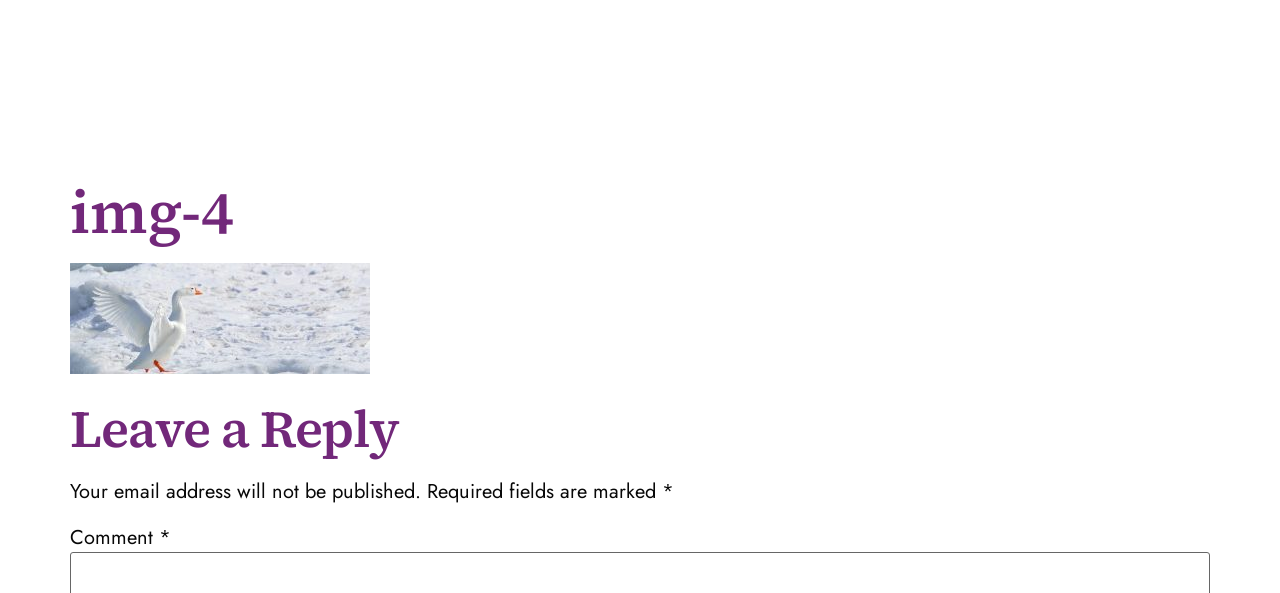

--- FILE ---
content_type: text/html; charset=UTF-8
request_url: https://ocestatelawyers.com/tips-on-maintaining-a-snowbird-lifestyle/img-4-3/
body_size: 27662
content:
<!doctype html>
<html lang="en-US">
<head>
	<meta charset="UTF-8">
	<meta name="viewport" content="width=device-width, initial-scale=1">
	<link rel="profile" href="https://gmpg.org/xfn/11">
	<meta name='robots' content='index, follow, max-image-preview:large, max-snippet:-1, max-video-preview:-1' />
	<style>img:is([sizes="auto" i], [sizes^="auto," i]) { contain-intrinsic-size: 3000px 1500px }</style>
	
            <script data-no-defer="1" data-ezscrex="false" data-cfasync="false" data-pagespeed-no-defer data-cookieconsent="ignore">
                var ctPublicFunctions = {"_ajax_nonce":"d8d7b41ce2","_rest_nonce":"93a6f01bf7","_ajax_url":"\/wp-admin\/admin-ajax.php","_rest_url":"https:\/\/ocestatelawyers.com\/wp-json\/","data__cookies_type":"none","data__ajax_type":"rest","data__bot_detector_enabled":"1","data__frontend_data_log_enabled":1,"cookiePrefix":"","wprocket_detected":false,"host_url":"ocestatelawyers.com","text__ee_click_to_select":"Click to select the whole data","text__ee_original_email":"The complete one is","text__ee_got_it":"Got it","text__ee_blocked":"Blocked","text__ee_cannot_connect":"Cannot connect","text__ee_cannot_decode":"Can not decode email. Unknown reason","text__ee_email_decoder":"CleanTalk email decoder","text__ee_wait_for_decoding":"The magic is on the way!","text__ee_decoding_process":"Please wait a few seconds while we decode the contact data."}
            </script>
        
            <script data-no-defer="1" data-ezscrex="false" data-cfasync="false" data-pagespeed-no-defer data-cookieconsent="ignore">
                var ctPublic = {"_ajax_nonce":"d8d7b41ce2","settings__forms__check_internal":"0","settings__forms__check_external":"0","settings__forms__force_protection":"0","settings__forms__search_test":"1","settings__data__bot_detector_enabled":"1","settings__sfw__anti_crawler":0,"blog_home":"https:\/\/ocestatelawyers.com\/","pixel__setting":"3","pixel__enabled":false,"pixel__url":null,"data__email_check_before_post":"1","data__email_check_exist_post":"1","data__cookies_type":"none","data__key_is_ok":false,"data__visible_fields_required":true,"wl_brandname":"Anti-Spam by CleanTalk","wl_brandname_short":"CleanTalk","ct_checkjs_key":1055675205,"emailEncoderPassKey":"4062194f42bafebdc3cb4c979b9fb987","bot_detector_forms_excluded":"W10=","advancedCacheExists":false,"varnishCacheExists":false,"wc_ajax_add_to_cart":false}
            </script>
        
	<!-- This site is optimized with the Yoast SEO plugin v26.1.1 - https://yoast.com/wordpress/plugins/seo/ -->
	<title>img-4 - OC Estate &amp; Elder Law</title>
	<link rel="canonical" href="https://ocestatelawyers.com/tips-on-maintaining-a-snowbird-lifestyle/img-4-3/" />
	<meta property="og:locale" content="en_US" />
	<meta property="og:type" content="article" />
	<meta property="og:title" content="img-4 - OC Estate &amp; Elder Law" />
	<meta property="og:url" content="https://ocestatelawyers.com/tips-on-maintaining-a-snowbird-lifestyle/img-4-3/" />
	<meta property="og:site_name" content="OC Estate &amp; Elder Law" />
	<meta property="og:image" content="https://ocestatelawyers.com/tips-on-maintaining-a-snowbird-lifestyle/img-4-3" />
	<meta property="og:image:width" content="950" />
	<meta property="og:image:height" content="350" />
	<meta property="og:image:type" content="image/jpeg" />
	<meta name="twitter:card" content="summary_large_image" />
	<script type="application/ld+json" class="yoast-schema-graph">{"@context":"https://schema.org","@graph":[{"@type":"WebPage","@id":"https://ocestatelawyers.com/tips-on-maintaining-a-snowbird-lifestyle/img-4-3/","url":"https://ocestatelawyers.com/tips-on-maintaining-a-snowbird-lifestyle/img-4-3/","name":"img-4 - OC Estate &amp; Elder Law","isPartOf":{"@id":"https://ocestatelawyers.com/#website"},"primaryImageOfPage":{"@id":"https://ocestatelawyers.com/tips-on-maintaining-a-snowbird-lifestyle/img-4-3/#primaryimage"},"image":{"@id":"https://ocestatelawyers.com/tips-on-maintaining-a-snowbird-lifestyle/img-4-3/#primaryimage"},"thumbnailUrl":"https://ocestatelawyers.com/wp-content/uploads/2018/04/img-4-2.jpg","datePublished":"2018-04-19T09:25:55+00:00","breadcrumb":{"@id":"https://ocestatelawyers.com/tips-on-maintaining-a-snowbird-lifestyle/img-4-3/#breadcrumb"},"inLanguage":"en-US","potentialAction":[{"@type":"ReadAction","target":["https://ocestatelawyers.com/tips-on-maintaining-a-snowbird-lifestyle/img-4-3/"]}]},{"@type":"ImageObject","inLanguage":"en-US","@id":"https://ocestatelawyers.com/tips-on-maintaining-a-snowbird-lifestyle/img-4-3/#primaryimage","url":"https://ocestatelawyers.com/wp-content/uploads/2018/04/img-4-2.jpg","contentUrl":"https://ocestatelawyers.com/wp-content/uploads/2018/04/img-4-2.jpg","width":950,"height":350},{"@type":"BreadcrumbList","@id":"https://ocestatelawyers.com/tips-on-maintaining-a-snowbird-lifestyle/img-4-3/#breadcrumb","itemListElement":[{"@type":"ListItem","position":1,"name":"Home","item":"https://ocestatelawyers.com/"},{"@type":"ListItem","position":2,"name":"Tips on Maintaining a Snowbird Lifestyle","item":"https://ocestatelawyers.com/tips-on-maintaining-a-snowbird-lifestyle/"},{"@type":"ListItem","position":3,"name":"img-4"}]},{"@type":"WebSite","@id":"https://ocestatelawyers.com/#website","url":"https://ocestatelawyers.com/","name":"OC Estate &amp; Elder Law","description":"Ocestatelawyers","publisher":{"@id":"https://ocestatelawyers.com/#organization"},"potentialAction":[{"@type":"SearchAction","target":{"@type":"EntryPoint","urlTemplate":"https://ocestatelawyers.com/?s={search_term_string}"},"query-input":{"@type":"PropertyValueSpecification","valueRequired":true,"valueName":"search_term_string"}}],"inLanguage":"en-US"},{"@type":"Organization","@id":"https://ocestatelawyers.com/#organization","name":"OC Estate &amp; Elder Law","url":"https://ocestatelawyers.com/","logo":{"@type":"ImageObject","inLanguage":"en-US","@id":"https://ocestatelawyers.com/#/schema/logo/image/","url":"https://ocestatelawyers.com/wp-content/uploads/2024/09/OC_Estate-Logo.svg","contentUrl":"https://ocestatelawyers.com/wp-content/uploads/2024/09/OC_Estate-Logo.svg","width":218,"height":121,"caption":"OC Estate &amp; Elder Law"},"image":{"@id":"https://ocestatelawyers.com/#/schema/logo/image/"}}]}</script>
	<!-- / Yoast SEO plugin. -->


<link rel='dns-prefetch' href='//fd.cleantalk.org' />
<link rel="alternate" type="application/rss+xml" title="OC Estate &amp; Elder Law &raquo; Feed" href="https://ocestatelawyers.com/feed/" />
<link rel="alternate" type="application/rss+xml" title="OC Estate &amp; Elder Law &raquo; Comments Feed" href="https://ocestatelawyers.com/comments/feed/" />
<link rel="alternate" type="application/rss+xml" title="OC Estate &amp; Elder Law &raquo; img-4 Comments Feed" href="https://ocestatelawyers.com/tips-on-maintaining-a-snowbird-lifestyle/img-4-3/feed/" />
<script>
window._wpemojiSettings = {"baseUrl":"https:\/\/s.w.org\/images\/core\/emoji\/16.0.1\/72x72\/","ext":".png","svgUrl":"https:\/\/s.w.org\/images\/core\/emoji\/16.0.1\/svg\/","svgExt":".svg","source":{"concatemoji":"https:\/\/ocestatelawyers.com\/wp-includes\/js\/wp-emoji-release.min.js?ver=6.8.3"}};
/*! This file is auto-generated */
!function(s,n){var o,i,e;function c(e){try{var t={supportTests:e,timestamp:(new Date).valueOf()};sessionStorage.setItem(o,JSON.stringify(t))}catch(e){}}function p(e,t,n){e.clearRect(0,0,e.canvas.width,e.canvas.height),e.fillText(t,0,0);var t=new Uint32Array(e.getImageData(0,0,e.canvas.width,e.canvas.height).data),a=(e.clearRect(0,0,e.canvas.width,e.canvas.height),e.fillText(n,0,0),new Uint32Array(e.getImageData(0,0,e.canvas.width,e.canvas.height).data));return t.every(function(e,t){return e===a[t]})}function u(e,t){e.clearRect(0,0,e.canvas.width,e.canvas.height),e.fillText(t,0,0);for(var n=e.getImageData(16,16,1,1),a=0;a<n.data.length;a++)if(0!==n.data[a])return!1;return!0}function f(e,t,n,a){switch(t){case"flag":return n(e,"\ud83c\udff3\ufe0f\u200d\u26a7\ufe0f","\ud83c\udff3\ufe0f\u200b\u26a7\ufe0f")?!1:!n(e,"\ud83c\udde8\ud83c\uddf6","\ud83c\udde8\u200b\ud83c\uddf6")&&!n(e,"\ud83c\udff4\udb40\udc67\udb40\udc62\udb40\udc65\udb40\udc6e\udb40\udc67\udb40\udc7f","\ud83c\udff4\u200b\udb40\udc67\u200b\udb40\udc62\u200b\udb40\udc65\u200b\udb40\udc6e\u200b\udb40\udc67\u200b\udb40\udc7f");case"emoji":return!a(e,"\ud83e\udedf")}return!1}function g(e,t,n,a){var r="undefined"!=typeof WorkerGlobalScope&&self instanceof WorkerGlobalScope?new OffscreenCanvas(300,150):s.createElement("canvas"),o=r.getContext("2d",{willReadFrequently:!0}),i=(o.textBaseline="top",o.font="600 32px Arial",{});return e.forEach(function(e){i[e]=t(o,e,n,a)}),i}function t(e){var t=s.createElement("script");t.src=e,t.defer=!0,s.head.appendChild(t)}"undefined"!=typeof Promise&&(o="wpEmojiSettingsSupports",i=["flag","emoji"],n.supports={everything:!0,everythingExceptFlag:!0},e=new Promise(function(e){s.addEventListener("DOMContentLoaded",e,{once:!0})}),new Promise(function(t){var n=function(){try{var e=JSON.parse(sessionStorage.getItem(o));if("object"==typeof e&&"number"==typeof e.timestamp&&(new Date).valueOf()<e.timestamp+604800&&"object"==typeof e.supportTests)return e.supportTests}catch(e){}return null}();if(!n){if("undefined"!=typeof Worker&&"undefined"!=typeof OffscreenCanvas&&"undefined"!=typeof URL&&URL.createObjectURL&&"undefined"!=typeof Blob)try{var e="postMessage("+g.toString()+"("+[JSON.stringify(i),f.toString(),p.toString(),u.toString()].join(",")+"));",a=new Blob([e],{type:"text/javascript"}),r=new Worker(URL.createObjectURL(a),{name:"wpTestEmojiSupports"});return void(r.onmessage=function(e){c(n=e.data),r.terminate(),t(n)})}catch(e){}c(n=g(i,f,p,u))}t(n)}).then(function(e){for(var t in e)n.supports[t]=e[t],n.supports.everything=n.supports.everything&&n.supports[t],"flag"!==t&&(n.supports.everythingExceptFlag=n.supports.everythingExceptFlag&&n.supports[t]);n.supports.everythingExceptFlag=n.supports.everythingExceptFlag&&!n.supports.flag,n.DOMReady=!1,n.readyCallback=function(){n.DOMReady=!0}}).then(function(){return e}).then(function(){var e;n.supports.everything||(n.readyCallback(),(e=n.source||{}).concatemoji?t(e.concatemoji):e.wpemoji&&e.twemoji&&(t(e.twemoji),t(e.wpemoji)))}))}((window,document),window._wpemojiSettings);
</script>
<style id='wp-emoji-styles-inline-css'>

	img.wp-smiley, img.emoji {
		display: inline !important;
		border: none !important;
		box-shadow: none !important;
		height: 1em !important;
		width: 1em !important;
		margin: 0 0.07em !important;
		vertical-align: -0.1em !important;
		background: none !important;
		padding: 0 !important;
	}
</style>
<link rel='stylesheet' id='wp-block-library-css' href='https://ocestatelawyers.com/wp-includes/css/dist/block-library/style.min.css?ver=6.8.3' media='all' />
<link rel='stylesheet' id='wp-components-css' href='https://ocestatelawyers.com/wp-includes/css/dist/components/style.min.css?ver=6.8.3' media='all' />
<link rel='stylesheet' id='wp-preferences-css' href='https://ocestatelawyers.com/wp-includes/css/dist/preferences/style.min.css?ver=6.8.3' media='all' />
<link rel='stylesheet' id='wp-block-editor-css' href='https://ocestatelawyers.com/wp-includes/css/dist/block-editor/style.min.css?ver=6.8.3' media='all' />
<link rel='stylesheet' id='popup-maker-block-library-style-css' href='https://ocestatelawyers.com/wp-content/plugins/popup-maker/dist/packages/block-library-style.css?ver=dbea705cfafe089d65f1' media='all' />
<style id='global-styles-inline-css'>
:root{--wp--preset--aspect-ratio--square: 1;--wp--preset--aspect-ratio--4-3: 4/3;--wp--preset--aspect-ratio--3-4: 3/4;--wp--preset--aspect-ratio--3-2: 3/2;--wp--preset--aspect-ratio--2-3: 2/3;--wp--preset--aspect-ratio--16-9: 16/9;--wp--preset--aspect-ratio--9-16: 9/16;--wp--preset--color--black: #000000;--wp--preset--color--cyan-bluish-gray: #abb8c3;--wp--preset--color--white: #ffffff;--wp--preset--color--pale-pink: #f78da7;--wp--preset--color--vivid-red: #cf2e2e;--wp--preset--color--luminous-vivid-orange: #ff6900;--wp--preset--color--luminous-vivid-amber: #fcb900;--wp--preset--color--light-green-cyan: #7bdcb5;--wp--preset--color--vivid-green-cyan: #00d084;--wp--preset--color--pale-cyan-blue: #8ed1fc;--wp--preset--color--vivid-cyan-blue: #0693e3;--wp--preset--color--vivid-purple: #9b51e0;--wp--preset--gradient--vivid-cyan-blue-to-vivid-purple: linear-gradient(135deg,rgba(6,147,227,1) 0%,rgb(155,81,224) 100%);--wp--preset--gradient--light-green-cyan-to-vivid-green-cyan: linear-gradient(135deg,rgb(122,220,180) 0%,rgb(0,208,130) 100%);--wp--preset--gradient--luminous-vivid-amber-to-luminous-vivid-orange: linear-gradient(135deg,rgba(252,185,0,1) 0%,rgba(255,105,0,1) 100%);--wp--preset--gradient--luminous-vivid-orange-to-vivid-red: linear-gradient(135deg,rgba(255,105,0,1) 0%,rgb(207,46,46) 100%);--wp--preset--gradient--very-light-gray-to-cyan-bluish-gray: linear-gradient(135deg,rgb(238,238,238) 0%,rgb(169,184,195) 100%);--wp--preset--gradient--cool-to-warm-spectrum: linear-gradient(135deg,rgb(74,234,220) 0%,rgb(151,120,209) 20%,rgb(207,42,186) 40%,rgb(238,44,130) 60%,rgb(251,105,98) 80%,rgb(254,248,76) 100%);--wp--preset--gradient--blush-light-purple: linear-gradient(135deg,rgb(255,206,236) 0%,rgb(152,150,240) 100%);--wp--preset--gradient--blush-bordeaux: linear-gradient(135deg,rgb(254,205,165) 0%,rgb(254,45,45) 50%,rgb(107,0,62) 100%);--wp--preset--gradient--luminous-dusk: linear-gradient(135deg,rgb(255,203,112) 0%,rgb(199,81,192) 50%,rgb(65,88,208) 100%);--wp--preset--gradient--pale-ocean: linear-gradient(135deg,rgb(255,245,203) 0%,rgb(182,227,212) 50%,rgb(51,167,181) 100%);--wp--preset--gradient--electric-grass: linear-gradient(135deg,rgb(202,248,128) 0%,rgb(113,206,126) 100%);--wp--preset--gradient--midnight: linear-gradient(135deg,rgb(2,3,129) 0%,rgb(40,116,252) 100%);--wp--preset--font-size--small: 13px;--wp--preset--font-size--medium: 20px;--wp--preset--font-size--large: 36px;--wp--preset--font-size--x-large: 42px;--wp--preset--spacing--20: 0.44rem;--wp--preset--spacing--30: 0.67rem;--wp--preset--spacing--40: 1rem;--wp--preset--spacing--50: 1.5rem;--wp--preset--spacing--60: 2.25rem;--wp--preset--spacing--70: 3.38rem;--wp--preset--spacing--80: 5.06rem;--wp--preset--shadow--natural: 6px 6px 9px rgba(0, 0, 0, 0.2);--wp--preset--shadow--deep: 12px 12px 50px rgba(0, 0, 0, 0.4);--wp--preset--shadow--sharp: 6px 6px 0px rgba(0, 0, 0, 0.2);--wp--preset--shadow--outlined: 6px 6px 0px -3px rgba(255, 255, 255, 1), 6px 6px rgba(0, 0, 0, 1);--wp--preset--shadow--crisp: 6px 6px 0px rgba(0, 0, 0, 1);}:root { --wp--style--global--content-size: 800px;--wp--style--global--wide-size: 1200px; }:where(body) { margin: 0; }.wp-site-blocks > .alignleft { float: left; margin-right: 2em; }.wp-site-blocks > .alignright { float: right; margin-left: 2em; }.wp-site-blocks > .aligncenter { justify-content: center; margin-left: auto; margin-right: auto; }:where(.wp-site-blocks) > * { margin-block-start: 24px; margin-block-end: 0; }:where(.wp-site-blocks) > :first-child { margin-block-start: 0; }:where(.wp-site-blocks) > :last-child { margin-block-end: 0; }:root { --wp--style--block-gap: 24px; }:root :where(.is-layout-flow) > :first-child{margin-block-start: 0;}:root :where(.is-layout-flow) > :last-child{margin-block-end: 0;}:root :where(.is-layout-flow) > *{margin-block-start: 24px;margin-block-end: 0;}:root :where(.is-layout-constrained) > :first-child{margin-block-start: 0;}:root :where(.is-layout-constrained) > :last-child{margin-block-end: 0;}:root :where(.is-layout-constrained) > *{margin-block-start: 24px;margin-block-end: 0;}:root :where(.is-layout-flex){gap: 24px;}:root :where(.is-layout-grid){gap: 24px;}.is-layout-flow > .alignleft{float: left;margin-inline-start: 0;margin-inline-end: 2em;}.is-layout-flow > .alignright{float: right;margin-inline-start: 2em;margin-inline-end: 0;}.is-layout-flow > .aligncenter{margin-left: auto !important;margin-right: auto !important;}.is-layout-constrained > .alignleft{float: left;margin-inline-start: 0;margin-inline-end: 2em;}.is-layout-constrained > .alignright{float: right;margin-inline-start: 2em;margin-inline-end: 0;}.is-layout-constrained > .aligncenter{margin-left: auto !important;margin-right: auto !important;}.is-layout-constrained > :where(:not(.alignleft):not(.alignright):not(.alignfull)){max-width: var(--wp--style--global--content-size);margin-left: auto !important;margin-right: auto !important;}.is-layout-constrained > .alignwide{max-width: var(--wp--style--global--wide-size);}body .is-layout-flex{display: flex;}.is-layout-flex{flex-wrap: wrap;align-items: center;}.is-layout-flex > :is(*, div){margin: 0;}body .is-layout-grid{display: grid;}.is-layout-grid > :is(*, div){margin: 0;}body{padding-top: 0px;padding-right: 0px;padding-bottom: 0px;padding-left: 0px;}a:where(:not(.wp-element-button)){text-decoration: underline;}:root :where(.wp-element-button, .wp-block-button__link){background-color: #32373c;border-width: 0;color: #fff;font-family: inherit;font-size: inherit;line-height: inherit;padding: calc(0.667em + 2px) calc(1.333em + 2px);text-decoration: none;}.has-black-color{color: var(--wp--preset--color--black) !important;}.has-cyan-bluish-gray-color{color: var(--wp--preset--color--cyan-bluish-gray) !important;}.has-white-color{color: var(--wp--preset--color--white) !important;}.has-pale-pink-color{color: var(--wp--preset--color--pale-pink) !important;}.has-vivid-red-color{color: var(--wp--preset--color--vivid-red) !important;}.has-luminous-vivid-orange-color{color: var(--wp--preset--color--luminous-vivid-orange) !important;}.has-luminous-vivid-amber-color{color: var(--wp--preset--color--luminous-vivid-amber) !important;}.has-light-green-cyan-color{color: var(--wp--preset--color--light-green-cyan) !important;}.has-vivid-green-cyan-color{color: var(--wp--preset--color--vivid-green-cyan) !important;}.has-pale-cyan-blue-color{color: var(--wp--preset--color--pale-cyan-blue) !important;}.has-vivid-cyan-blue-color{color: var(--wp--preset--color--vivid-cyan-blue) !important;}.has-vivid-purple-color{color: var(--wp--preset--color--vivid-purple) !important;}.has-black-background-color{background-color: var(--wp--preset--color--black) !important;}.has-cyan-bluish-gray-background-color{background-color: var(--wp--preset--color--cyan-bluish-gray) !important;}.has-white-background-color{background-color: var(--wp--preset--color--white) !important;}.has-pale-pink-background-color{background-color: var(--wp--preset--color--pale-pink) !important;}.has-vivid-red-background-color{background-color: var(--wp--preset--color--vivid-red) !important;}.has-luminous-vivid-orange-background-color{background-color: var(--wp--preset--color--luminous-vivid-orange) !important;}.has-luminous-vivid-amber-background-color{background-color: var(--wp--preset--color--luminous-vivid-amber) !important;}.has-light-green-cyan-background-color{background-color: var(--wp--preset--color--light-green-cyan) !important;}.has-vivid-green-cyan-background-color{background-color: var(--wp--preset--color--vivid-green-cyan) !important;}.has-pale-cyan-blue-background-color{background-color: var(--wp--preset--color--pale-cyan-blue) !important;}.has-vivid-cyan-blue-background-color{background-color: var(--wp--preset--color--vivid-cyan-blue) !important;}.has-vivid-purple-background-color{background-color: var(--wp--preset--color--vivid-purple) !important;}.has-black-border-color{border-color: var(--wp--preset--color--black) !important;}.has-cyan-bluish-gray-border-color{border-color: var(--wp--preset--color--cyan-bluish-gray) !important;}.has-white-border-color{border-color: var(--wp--preset--color--white) !important;}.has-pale-pink-border-color{border-color: var(--wp--preset--color--pale-pink) !important;}.has-vivid-red-border-color{border-color: var(--wp--preset--color--vivid-red) !important;}.has-luminous-vivid-orange-border-color{border-color: var(--wp--preset--color--luminous-vivid-orange) !important;}.has-luminous-vivid-amber-border-color{border-color: var(--wp--preset--color--luminous-vivid-amber) !important;}.has-light-green-cyan-border-color{border-color: var(--wp--preset--color--light-green-cyan) !important;}.has-vivid-green-cyan-border-color{border-color: var(--wp--preset--color--vivid-green-cyan) !important;}.has-pale-cyan-blue-border-color{border-color: var(--wp--preset--color--pale-cyan-blue) !important;}.has-vivid-cyan-blue-border-color{border-color: var(--wp--preset--color--vivid-cyan-blue) !important;}.has-vivid-purple-border-color{border-color: var(--wp--preset--color--vivid-purple) !important;}.has-vivid-cyan-blue-to-vivid-purple-gradient-background{background: var(--wp--preset--gradient--vivid-cyan-blue-to-vivid-purple) !important;}.has-light-green-cyan-to-vivid-green-cyan-gradient-background{background: var(--wp--preset--gradient--light-green-cyan-to-vivid-green-cyan) !important;}.has-luminous-vivid-amber-to-luminous-vivid-orange-gradient-background{background: var(--wp--preset--gradient--luminous-vivid-amber-to-luminous-vivid-orange) !important;}.has-luminous-vivid-orange-to-vivid-red-gradient-background{background: var(--wp--preset--gradient--luminous-vivid-orange-to-vivid-red) !important;}.has-very-light-gray-to-cyan-bluish-gray-gradient-background{background: var(--wp--preset--gradient--very-light-gray-to-cyan-bluish-gray) !important;}.has-cool-to-warm-spectrum-gradient-background{background: var(--wp--preset--gradient--cool-to-warm-spectrum) !important;}.has-blush-light-purple-gradient-background{background: var(--wp--preset--gradient--blush-light-purple) !important;}.has-blush-bordeaux-gradient-background{background: var(--wp--preset--gradient--blush-bordeaux) !important;}.has-luminous-dusk-gradient-background{background: var(--wp--preset--gradient--luminous-dusk) !important;}.has-pale-ocean-gradient-background{background: var(--wp--preset--gradient--pale-ocean) !important;}.has-electric-grass-gradient-background{background: var(--wp--preset--gradient--electric-grass) !important;}.has-midnight-gradient-background{background: var(--wp--preset--gradient--midnight) !important;}.has-small-font-size{font-size: var(--wp--preset--font-size--small) !important;}.has-medium-font-size{font-size: var(--wp--preset--font-size--medium) !important;}.has-large-font-size{font-size: var(--wp--preset--font-size--large) !important;}.has-x-large-font-size{font-size: var(--wp--preset--font-size--x-large) !important;}
:root :where(.wp-block-pullquote){font-size: 1.5em;line-height: 1.6;}
</style>
<link rel='stylesheet' id='cleantalk-public-css-css' href='https://ocestatelawyers.com/wp-content/plugins/cleantalk-spam-protect/css/cleantalk-public.min.css?ver=6.65_1760350030' media='all' />
<link rel='stylesheet' id='cleantalk-email-decoder-css-css' href='https://ocestatelawyers.com/wp-content/plugins/cleantalk-spam-protect/css/cleantalk-email-decoder.min.css?ver=6.65_1760350030' media='all' />
<link rel='stylesheet' id='parent-style-css' href='https://ocestatelawyers.com/wp-content/themes/hello-elementor/style.css?ver=6.8.3' media='all' />
<link rel='stylesheet' id='child-style-css' href='https://ocestatelawyers.com/wp-content/themes/hello-elementor-child/style.css?ver=6.8.3' media='all' />
<link rel='stylesheet' id='custom-style-css' href='https://ocestatelawyers.com/wp-content/themes/hello-elementor-child/assets/css/custom.css?ver=1.2' media='all' />
<link rel='stylesheet' id='hello-elementor-css' href='https://ocestatelawyers.com/wp-content/themes/hello-elementor/assets/css/reset.css?ver=3.4.4' media='all' />
<link rel='stylesheet' id='hello-elementor-theme-style-css' href='https://ocestatelawyers.com/wp-content/themes/hello-elementor/assets/css/theme.css?ver=3.4.4' media='all' />
<link rel='stylesheet' id='hello-elementor-header-footer-css' href='https://ocestatelawyers.com/wp-content/themes/hello-elementor/assets/css/header-footer.css?ver=3.4.4' media='all' />
<link rel='stylesheet' id='elementor-frontend-css' href='https://ocestatelawyers.com/wp-content/uploads/elementor/css/custom-frontend.min.css?ver=1768567202' media='all' />
<link rel='stylesheet' id='elementor-post-6-css' href='https://ocestatelawyers.com/wp-content/uploads/elementor/css/post-6.css?ver=1768567202' media='all' />
<link rel='stylesheet' id='widget-icon-list-css' href='https://ocestatelawyers.com/wp-content/uploads/elementor/css/custom-widget-icon-list.min.css?ver=1768567202' media='all' />
<link rel='stylesheet' id='e-animation-fadeIn-css' href='https://ocestatelawyers.com/wp-content/plugins/elementor/assets/lib/animations/styles/fadeIn.min.css?ver=3.32.4' media='all' />
<link rel='stylesheet' id='widget-image-css' href='https://ocestatelawyers.com/wp-content/plugins/elementor/assets/css/widget-image.min.css?ver=3.32.4' media='all' />
<link rel='stylesheet' id='widget-nav-menu-css' href='https://ocestatelawyers.com/wp-content/uploads/elementor/css/custom-pro-widget-nav-menu.min.css?ver=1768567202' media='all' />
<link rel='stylesheet' id='widget-heading-css' href='https://ocestatelawyers.com/wp-content/plugins/elementor/assets/css/widget-heading.min.css?ver=3.32.4' media='all' />
<link rel='stylesheet' id='widget-icon-box-css' href='https://ocestatelawyers.com/wp-content/uploads/elementor/css/custom-widget-icon-box.min.css?ver=1768567202' media='all' />
<link rel='stylesheet' id='e-animation-slideInUp-css' href='https://ocestatelawyers.com/wp-content/plugins/elementor/assets/lib/animations/styles/slideInUp.min.css?ver=3.32.4' media='all' />
<link rel='stylesheet' id='widget-image-box-css' href='https://ocestatelawyers.com/wp-content/uploads/elementor/css/custom-widget-image-box.min.css?ver=1768567202' media='all' />
<link rel='stylesheet' id='e-popup-css' href='https://ocestatelawyers.com/wp-content/plugins/elementor-pro/assets/css/conditionals/popup.min.css?ver=3.32.2' media='all' />
<link rel='stylesheet' id='elementor-post-4754-css' href='https://ocestatelawyers.com/wp-content/uploads/elementor/css/post-4754.css?ver=1768567204' media='all' />
<link rel='stylesheet' id='elementor-post-4764-css' href='https://ocestatelawyers.com/wp-content/uploads/elementor/css/post-4764.css?ver=1768567204' media='all' />
<link rel='stylesheet' id='elementor-post-9705-css' href='https://ocestatelawyers.com/wp-content/uploads/elementor/css/post-9705.css?ver=1768567204' media='all' />
<link rel='stylesheet' id='elementor-post-12386-css' href='https://ocestatelawyers.com/wp-content/uploads/elementor/css/post-12386.css?ver=1768567204' media='all' />
<link rel='stylesheet' id='popup-maker-site-css' href='//ocestatelawyers.com/wp-content/uploads/pum/pum-site-styles.css?generated=1751047025&#038;ver=1.21.4' media='all' />
<link rel='stylesheet' id='elementor-post-12355-css' href='https://ocestatelawyers.com/wp-content/uploads/elementor/css/post-12355.css?ver=1768567204' media='all' />
<link rel='stylesheet' id='elementor-post-9768-css' href='https://ocestatelawyers.com/wp-content/uploads/elementor/css/post-9768.css?ver=1768567204' media='all' />
<link rel='stylesheet' id='elementor-post-9756-css' href='https://ocestatelawyers.com/wp-content/uploads/elementor/css/post-9756.css?ver=1768567204' media='all' />
<link rel='stylesheet' id='elementor-post-9746-css' href='https://ocestatelawyers.com/wp-content/uploads/elementor/css/post-9746.css?ver=1768567204' media='all' />
<link rel='stylesheet' id='elementor-post-9728-css' href='https://ocestatelawyers.com/wp-content/uploads/elementor/css/post-9728.css?ver=1768567204' media='all' />
<link rel='stylesheet' id='elementor-gf-local-jost-css' href='https://ocestatelawyers.com/wp-content/uploads/elementor/google-fonts/css/jost.css?ver=1743182713' media='all' />
<link rel='stylesheet' id='elementor-gf-local-sourceserif4-css' href='https://ocestatelawyers.com/wp-content/uploads/elementor/google-fonts/css/sourceserif4.css?ver=1743182721' media='all' />
<script src="https://ocestatelawyers.com/wp-content/plugins/cleantalk-spam-protect/js/apbct-public-bundle.min.js?ver=6.65_1760350030" id="apbct-public-bundle.min-js-js"></script>
<script src="https://fd.cleantalk.org/ct-bot-detector-wrapper.js?ver=6.65" id="ct_bot_detector-js" defer data-wp-strategy="defer"></script>
<script src="https://ocestatelawyers.com/wp-includes/js/jquery/jquery.min.js?ver=3.7.1" id="jquery-core-js"></script>
<script src="https://ocestatelawyers.com/wp-includes/js/jquery/jquery-migrate.min.js?ver=3.4.1" id="jquery-migrate-js"></script>
<script id="custom-ajax-pagination-js-extra">
var ajax_params = {"ajax_url":"https:\/\/ocestatelawyers.com\/wp-admin\/admin-ajax.php","nonce":"53844f77d3"};
</script>
<script src="https://ocestatelawyers.com/wp-content/themes/hello-elementor-child/assets/js/custom.js?ver=2.2" id="custom-ajax-pagination-js"></script>
<link rel="https://api.w.org/" href="https://ocestatelawyers.com/wp-json/" /><link rel="alternate" title="JSON" type="application/json" href="https://ocestatelawyers.com/wp-json/wp/v2/media/6242" /><link rel="EditURI" type="application/rsd+xml" title="RSD" href="https://ocestatelawyers.com/xmlrpc.php?rsd" />
<link rel='shortlink' href='https://ocestatelawyers.com/?p=6242' />
<link rel="alternate" title="oEmbed (JSON)" type="application/json+oembed" href="https://ocestatelawyers.com/wp-json/oembed/1.0/embed?url=https%3A%2F%2Focestatelawyers.com%2Ftips-on-maintaining-a-snowbird-lifestyle%2Fimg-4-3%2F" />
<link rel="alternate" title="oEmbed (XML)" type="text/xml+oembed" href="https://ocestatelawyers.com/wp-json/oembed/1.0/embed?url=https%3A%2F%2Focestatelawyers.com%2Ftips-on-maintaining-a-snowbird-lifestyle%2Fimg-4-3%2F&#038;format=xml" />
<meta name="generator" content="Elementor 3.32.4; features: e_font_icon_svg, additional_custom_breakpoints; settings: css_print_method-external, google_font-enabled, font_display-swap">
<script>
  (function(i,s,o,g,r,a,m){i['GoogleAnalyticsObject']=r;i[r]=i[r]||function(){
  (i[r].q=i[r].q||[]).push(arguments)},i[r].l=1*new Date();a=s.createElement(o),
  m=s.getElementsByTagName(o)[0];a.async=1;a.src=g;m.parentNode.insertBefore(a,m)
  })(window,document,'script','https://www.google-analytics.com/analytics.js','ga');

  ga('create', 'UA-101857377-1', 'auto');
  ga('send', 'pageview');
	</script>

<!-- Google tag (gtag.js) -->
<script async src="https://www.googletagmanager.com/gtag/js?id=G-JTTFDNXL42"></script>
<script>
  window.dataLayer = window.dataLayer || [];
  function gtag(){dataLayer.push(arguments);}
  gtag('js', new Date());

  gtag('config', 'G-JTTFDNXL42');
</script>

<script>
jQuery(document).ready(function ($) {
  // Show or hide the button on scroll
  $(window).scroll(function () {
    if ($(this).scrollTop() > 100) {
      $('#scrollToTopBtn').fadeIn();
    } else {
      $('#scrollToTopBtn').fadeOut();
    }
  });

  // Scroll to the top when the button is clicked
  $('#scrollToTopBtn').click(function () {
    $('html, body').animate({ scrollTop: 0 }, 'slow'); // Smooth scroll
    return false;
  });
});

</script>

<script>
// JavaScript for smooth scrolling
setTimeout(() => {
    const accordionTitles = document.querySelectorAll(".team_detail .elementor-widget-n-accordion .e-n-accordion-item-title");

    accordionTitles.forEach((title) => {
        title.addEventListener("click", () => {
            // Find the closest section element or specific parent
            const section = title.closest(".elementor-widget-n-accordion");
            if (section) {
                section.scrollIntoView({
                    behavior: "smooth",
                    block: "start",
                });
            }
        });
    });
}, 1000);


</script>

			<style>
				.e-con.e-parent:nth-of-type(n+4):not(.e-lazyloaded):not(.e-no-lazyload),
				.e-con.e-parent:nth-of-type(n+4):not(.e-lazyloaded):not(.e-no-lazyload) * {
					background-image: none !important;
				}
				@media screen and (max-height: 1024px) {
					.e-con.e-parent:nth-of-type(n+3):not(.e-lazyloaded):not(.e-no-lazyload),
					.e-con.e-parent:nth-of-type(n+3):not(.e-lazyloaded):not(.e-no-lazyload) * {
						background-image: none !important;
					}
				}
				@media screen and (max-height: 640px) {
					.e-con.e-parent:nth-of-type(n+2):not(.e-lazyloaded):not(.e-no-lazyload),
					.e-con.e-parent:nth-of-type(n+2):not(.e-lazyloaded):not(.e-no-lazyload) * {
						background-image: none !important;
					}
				}
			</style>
			<link rel="icon" href="https://ocestatelawyers.com/wp-content/uploads/2024/09/favicon_oc-estate.svg" sizes="32x32" />
<link rel="icon" href="https://ocestatelawyers.com/wp-content/uploads/2024/09/favicon_oc-estate.svg" sizes="192x192" />
<link rel="apple-touch-icon" href="https://ocestatelawyers.com/wp-content/uploads/2024/09/favicon_oc-estate.svg" />
<meta name="msapplication-TileImage" content="https://ocestatelawyers.com/wp-content/uploads/2024/09/favicon_oc-estate.svg" />
		<style id="wp-custom-css">
			.image-box-hover:hover .second-image {
    opacity: 1 !important;
transition: all 0.3s ease-in-out;
}
.elementor-button-content-wrapper {
    align-items: center;
}

.author_box .elementor-author-box__text a {
	pointer-events: none;
}

.second-image {
    opacity: 0;
		transition: all 0.3s ease-in-out;
}

.subscribe-form .elementor-message {
	color: #fff !important;
	text-align: left;
}
.subscribe-form .elementor-message:before {
	filter: brightness(0) saturate(100%) invert(100%) sepia(0%) saturate(0%) hue-rotate(161deg) brightness(104%) contrast(104%);
}
.our-people-listing .elementor-image-box-title a {
	color: #2B2D42;
	font-family: "Source Serif 4";
	font-weight: 400;
	font-size: 30px;
}
.details a.elementor-icon.elementor-animation-:before {
    content: "";
    height: 100%;
    width: 100%;
    position: absolute;
    left: 0;
}
.accordian-sec .e-n-accordion-item-title-text, .accordian-sec .e-n-accordion-item-title-text span {
    width: 100% !important;
}
.accordian-sec .e-n-accordion-item-title-text span {
    width: 100%;
    max-width: 48px;
}
.learnmore-btn h2.elementor-heading-title.elementor-size-default a {
    text-decoration: underline;
    font-weight: 700 !important;
}
.learnmore-btn h2.elementor-heading-title.elementor-size-default a:hover{
	text-decoration: unset !important;
}
.author_box a.elementor-author-box__button.elementor-button.elementor-size-xs {
    color: #fff !important;
    padding: 0px !important;
    text-align: left !important;
    background: transparent !important;
    border: 0 !important;
    font-weight: 400 !important;
    font-size: 16px !important;
    margin-bottom: 30px !important;
    display: flex !important;
}
.sidebar .author_box .elementor-author-box__bio {
    top: 100px;
}
.single-post-icon a.buttonlink.share-button-profile-whatsapp {
    display: none;
}
.testimonial .elementor-star-rating {
    left: 30px;
}
.testimonial .elementor-testimonial {
    height: 100%;
    justify-content: space-between;
}
.accordian-sec.practice_term1 .e-n-accordion-item[open] {
    border-radius: 0px 0px 0px 0px;
}
body .socials p.elementor-icon-box-description {
    color: #14181F !important;
}
.socials h3.elementor-icon-box-title {
    margin: 0 !important;
}

/* blog content design
from-playground-fights-to-estate-fights-thanks-mom-for-the-peacekeeping
  */

.elementor-element.elementor-element-86a882f.single-bio-content.elementor-widget.elementor-widget-theme-post-content {
    text-align: justify !important;
}

.elementor-element.elementor-element-86a882f.single-bio-content.elementor-widget.elementor-widget-theme-post-content p.step-paragraph{
margin-bottom: 0px !important;
    margin-block-end: 0 !important;
}

.elementor-element.elementor-element-86a882f.single-bio-content.elementor-widget.elementor-widget-theme-post-content ul {
    margin-top: 0px !important;
    margin-bottom: 0px !important;
}

p.blog-step {
    padding-bottom: 20px;
    padding-top: 20px;
    margin-block-end: 0px !important;
}

@media screen and (max-width:1366px){
	.practice-area-column a.elementor-button span.elementor-button-icon {
    right: 10px;
}
}
@media screen and (max-width:767px){
	.br-none br{
		display:none !important;
	}
}
		</style>
			<link rel='stylesheet' href='https://cdnjs.cloudflare.com/ajax/libs/slick-carousel/1.5.9/slick.min.css'  />
	<link rel='stylesheet' href='https://cdnjs.cloudflare.com/ajax/libs/slick-carousel/1.5.9/slick-theme.min.css'  />
</head>
<body data-rsssl=1 class="attachment wp-singular attachment-template-default single single-attachment postid-6242 attachmentid-6242 attachment-jpeg wp-custom-logo wp-embed-responsive wp-theme-hello-elementor wp-child-theme-hello-elementor-child hello-elementor-default elementor-default elementor-kit-6">


<a class="skip-link screen-reader-text" href="#content">Skip to content</a>

		<header data-elementor-type="header" data-elementor-id="4754" class="elementor elementor-4754 elementor-location-header" data-elementor-post-type="elementor_library">
			<div class="elementor-element elementor-element-3d5a3152 animated-slow e-flex e-con-boxed elementor-invisible e-con e-parent" data-id="3d5a3152" data-element_type="container" id="home-sec" data-settings="{&quot;background_background&quot;:&quot;classic&quot;,&quot;animation&quot;:&quot;fadeIn&quot;}">
					<div class="e-con-inner">
		<div class="elementor-element elementor-element-6e46122e e-con-full e-flex e-con e-child" data-id="6e46122e" data-element_type="container">
				<div class="elementor-element elementor-element-7772e523 elementor-icon-list--layout-inline elementor-mobile-align-center elementor-align-center elementor-list-item-link-full_width elementor-widget elementor-widget-icon-list" data-id="7772e523" data-element_type="widget" data-widget_type="icon-list.default">
				<div class="elementor-widget-container">
							<ul class="elementor-icon-list-items elementor-inline-items">
							<li class="elementor-icon-list-item elementor-inline-item">
											<a href="tel:954-251-0332">

												<span class="elementor-icon-list-icon">
							<svg xmlns="http://www.w3.org/2000/svg" xmlns:xlink="http://www.w3.org/1999/xlink" width="20" height="20" viewBox="0 0 20 20" fill="none"><rect opacity="0.5" y="20" width="20" height="20" transform="rotate(-90 0 20)" fill="url(#pattern0_534_2514)"></rect><defs><pattern id="pattern0_534_2514" patternContentUnits="objectBoundingBox" width="1" height="1"><use xlink:href="#image0_534_2514" transform="scale(0.01)"></use></pattern><image id="image0_534_2514" width="100" height="100" xlink:href="[data-uri]"></image></defs></svg>						</span>
										<span class="elementor-icon-list-text">954-251-0332</span>
											</a>
									</li>
								<li class="elementor-icon-list-item elementor-inline-item">
											<a href="mailto:info@ocestatelawyers.com">

												<span class="elementor-icon-list-icon">
							<svg xmlns="http://www.w3.org/2000/svg" xmlns:xlink="http://www.w3.org/1999/xlink" width="20" height="20" viewBox="0 0 20 20" fill="none"><rect opacity="0.5" width="20" height="20" fill="url(#pattern0_534_2517)"></rect><defs><pattern id="pattern0_534_2517" patternContentUnits="objectBoundingBox" width="1" height="1"><use xlink:href="#image0_534_2517" transform="scale(0.01)"></use></pattern><image id="image0_534_2517" width="100" height="100" xlink:href="[data-uri]"></image></defs></svg>						</span>
										<span class="elementor-icon-list-text">info@ocestatelawyers.com</span>
											</a>
									</li>
						</ul>
						</div>
				</div>
				</div>
					</div>
				</div>
		<div class="elementor-element elementor-element-79d3d9c4 header-sticky e-flex e-con-boxed elementor-invisible e-con e-parent" data-id="79d3d9c4" data-element_type="container" data-settings="{&quot;animation&quot;:&quot;fadeIn&quot;,&quot;animation_mobile&quot;:&quot;none&quot;}">
					<div class="e-con-inner">
		<div class="elementor-element elementor-element-7fe0931 e-con-full e-flex e-con e-child" data-id="7fe0931" data-element_type="container">
				<div class="elementor-element elementor-element-f34533e elementor-widget elementor-widget-theme-site-logo elementor-widget-image" data-id="f34533e" data-element_type="widget" data-widget_type="theme-site-logo.default">
				<div class="elementor-widget-container">
											<a href="https://ocestatelawyers.com">
			<img width="218" height="121" src="https://ocestatelawyers.com/wp-content/uploads/2024/09/OC_Estate-Logo.svg" class="attachment-full size-full wp-image-12" alt="" />				</a>
											</div>
				</div>
				</div>
		<div class="elementor-element elementor-element-60c43af4 e-con-full e-flex e-con e-child" data-id="60c43af4" data-element_type="container">
				<div class="elementor-element elementor-element-4ad6e40 header-menu elementor-nav-menu__align-end elementor-nav-menu--stretch elementor-nav-menu--dropdown-tablet elementor-nav-menu__text-align-aside elementor-nav-menu--toggle elementor-nav-menu--burger elementor-widget elementor-widget-nav-menu" data-id="4ad6e40" data-element_type="widget" data-settings="{&quot;full_width&quot;:&quot;stretch&quot;,&quot;layout&quot;:&quot;horizontal&quot;,&quot;submenu_icon&quot;:{&quot;value&quot;:&quot;&lt;svg aria-hidden=\&quot;true\&quot; class=\&quot;e-font-icon-svg e-fas-caret-down\&quot; viewBox=\&quot;0 0 320 512\&quot; xmlns=\&quot;http:\/\/www.w3.org\/2000\/svg\&quot;&gt;&lt;path d=\&quot;M31.3 192h257.3c17.8 0 26.7 21.5 14.1 34.1L174.1 354.8c-7.8 7.8-20.5 7.8-28.3 0L17.2 226.1C4.6 213.5 13.5 192 31.3 192z\&quot;&gt;&lt;\/path&gt;&lt;\/svg&gt;&quot;,&quot;library&quot;:&quot;fa-solid&quot;},&quot;toggle&quot;:&quot;burger&quot;}" data-widget_type="nav-menu.default">
				<div class="elementor-widget-container">
								<nav aria-label="Menu" class="elementor-nav-menu--main elementor-nav-menu__container elementor-nav-menu--layout-horizontal e--pointer-none">
				<ul id="menu-1-4ad6e40" class="elementor-nav-menu"><li class="about menu-item menu-item-type-post_type menu-item-object-page menu-item-has-children menu-item-2831"><a href="https://ocestatelawyers.com/about-oc-estate-lawyers/" class="elementor-item">About Us</a>
<ul class="sub-menu elementor-nav-menu--dropdown">
	<li class="menu-item menu-item-type-post_type menu-item-object-page menu-item-11167"><a href="https://ocestatelawyers.com/about-oc-estate-lawyers/" class="elementor-sub-item">About Us</a></li>
	<li class="menu-item menu-item-type-post_type menu-item-object-page menu-item-11154"><a href="https://ocestatelawyers.com/fernando-orrego/" class="elementor-sub-item">About Fernando Orrego</a></li>
	<li class="menu-item menu-item-type-post_type menu-item-object-page menu-item-11153"><a href="https://ocestatelawyers.com/natasha-chipiga/" class="elementor-sub-item">About Natasha Chipiga</a></li>
	<li class="menu-item menu-item-type-post_type menu-item-object-page menu-item-10962"><a href="https://ocestatelawyers.com/our-team/" class="elementor-sub-item">About Our People</a></li>
</ul>
</li>
<li class="menu-item menu-item-type-custom menu-item-object-custom menu-item-has-children menu-item-33"><a href="#" class="elementor-item elementor-item-anchor">Practice Areas</a>
<ul class="sub-menu elementor-nav-menu--dropdown">
	<li class="menu-item menu-item-type-post_type menu-item-object-page menu-item-4559"><a href="https://ocestatelawyers.com/practice/probate/" class="elementor-sub-item">Probate Administration</a></li>
	<li class="menu-item menu-item-type-post_type menu-item-object-page menu-item-5277"><a href="https://ocestatelawyers.com/practice/estate-planning-broward/" class="elementor-sub-item">Wills &#038; Trusts &#8211; Estate Planning</a></li>
	<li class="menu-item menu-item-type-post_type menu-item-object-page menu-item-5275"><a href="https://ocestatelawyers.com/practice/elder-law/" class="elementor-sub-item">Medicaid Planning</a></li>
</ul>
</li>
<li class="menu-item menu-item-type-post_type menu-item-object-page menu-item-9978"><a href="https://ocestatelawyers.com/why-are-we-different/" class="elementor-item">Why Are We Different</a></li>
<li class="menu-item menu-item-type-post_type menu-item-object-page menu-item-has-children menu-item-10079"><a href="https://ocestatelawyers.com/resources/" class="elementor-item">Resources</a>
<ul class="sub-menu elementor-nav-menu--dropdown">
	<li class="menu-item menu-item-type-post_type menu-item-object-page menu-item-13616"><a href="https://ocestatelawyers.com/newsletter/" class="elementor-sub-item">Newsletters</a></li>
	<li class="menu-item menu-item-type-post_type menu-item-object-page menu-item-10305"><a href="https://ocestatelawyers.com/blog/" class="elementor-sub-item">Blog</a></li>
	<li class="menu-item menu-item-type-custom menu-item-object-custom menu-item-10892"><a href="https://ocestatelawyers.com/resources/#resources" class="elementor-sub-item elementor-item-anchor">Resources For Elderly People</a></li>
	<li class="menu-item menu-item-type-custom menu-item-object-custom menu-item-10994"><a href="https://ocestatelawyers.com/resources/#downloadable-resources" class="elementor-sub-item elementor-item-anchor">Downloadable Resources</a></li>
</ul>
</li>
<li class="contact menu-item menu-item-type-post_type menu-item-object-page menu-item-3255"><a href="https://ocestatelawyers.com/contact-oc-estate-lawyers/" class="elementor-item">Contact Us</a></li>
<li class="locations-menu menu-item menu-item-type-custom menu-item-object-custom menu-item-has-children menu-item-9605"><a href="#" class="elementor-item elementor-item-anchor">Locations</a>
<ul class="sub-menu elementor-nav-menu--dropdown">
	<li class="menu-item menu-item-type-post_type menu-item-object-page menu-item-9596"><a href="https://ocestatelawyers.com/areas-we-serve/cooper-city/" class="elementor-sub-item">Cooper City</a></li>
	<li class="menu-item menu-item-type-post_type menu-item-object-page menu-item-14344"><a href="https://ocestatelawyers.com/areas-we-serve/coral-springs/" class="elementor-sub-item">Coral Springs</a></li>
	<li class="menu-item menu-item-type-post_type menu-item-object-page menu-item-9601"><a href="https://ocestatelawyers.com/areas-we-serve/dania-beach/" class="elementor-sub-item">Dania Beach</a></li>
	<li class="menu-item menu-item-type-post_type menu-item-object-page menu-item-9597"><a href="https://ocestatelawyers.com/areas-we-serve/davie/" class="elementor-sub-item">Davie</a></li>
	<li class="menu-item menu-item-type-post_type menu-item-object-page menu-item-9599"><a href="https://ocestatelawyers.com/areas-we-serve/fort-lauderdale/" class="elementor-sub-item">Fort Lauderdale</a></li>
	<li class="menu-item menu-item-type-post_type menu-item-object-page menu-item-9595"><a href="https://ocestatelawyers.com/areas-we-serve/golden-beach/" class="elementor-sub-item">Golden Beach</a></li>
	<li class="menu-item menu-item-type-post_type menu-item-object-page menu-item-9598"><a href="https://ocestatelawyers.com/areas-we-serve/hallandale-beach/" class="elementor-sub-item">Hallandale Beach</a></li>
	<li class="menu-item menu-item-type-post_type menu-item-object-page menu-item-9602"><a href="https://ocestatelawyers.com/areas-we-serve/hollywood/" class="elementor-sub-item">Hollywood</a></li>
	<li class="menu-item menu-item-type-post_type menu-item-object-page menu-item-14345"><a href="https://ocestatelawyers.com/areas-we-serve/miami-gardens/" class="elementor-sub-item">Miami Gardens</a></li>
	<li class="menu-item menu-item-type-post_type menu-item-object-page menu-item-14346"><a href="https://ocestatelawyers.com/areas-we-serve/miramar/" class="elementor-sub-item">Miramar</a></li>
	<li class="menu-item menu-item-type-post_type menu-item-object-page menu-item-14320"><a href="https://ocestatelawyers.com/areas-we-serve/parkland/" class="elementor-sub-item">Parkland</a></li>
	<li class="menu-item menu-item-type-post_type menu-item-object-page menu-item-9600"><a href="https://ocestatelawyers.com/areas-we-serve/pembroke-pines/" class="elementor-sub-item">Pembroke Pines</a></li>
	<li class="menu-item menu-item-type-post_type menu-item-object-page menu-item-14347"><a href="https://ocestatelawyers.com/areas-we-serve/southwest-ranches/" class="elementor-sub-item">Southwest Ranches</a></li>
	<li class="menu-item menu-item-type-post_type menu-item-object-page menu-item-9604"><a href="https://ocestatelawyers.com/areas-we-serve/tamarac/" class="elementor-sub-item">Tamarac</a></li>
	<li class="menu-item menu-item-type-post_type menu-item-object-page menu-item-14348"><a href="https://ocestatelawyers.com/areas-we-serve/west-park/" class="elementor-sub-item">West Park</a></li>
	<li class="menu-item menu-item-type-post_type menu-item-object-page menu-item-14349"><a href="https://ocestatelawyers.com/areas-we-serve/weston/" class="elementor-sub-item">Weston</a></li>
	<li class="menu-item menu-item-type-post_type menu-item-object-page menu-item-14350"><a href="https://ocestatelawyers.com/areas-we-serve/wilton-manors/" class="elementor-sub-item">Wilton Manors</a></li>
	<li class="menu-item menu-item-type-post_type menu-item-object-page menu-item-14403"><a href="https://ocestatelawyers.com/areas-we-serve/sunny-isles-beach/" class="elementor-sub-item">Sunny Isles Beach</a></li>
</ul>
</li>
</ul>			</nav>
					<div class="elementor-menu-toggle" role="button" tabindex="0" aria-label="Menu Toggle" aria-expanded="false">
			<span class="elementor-menu-toggle__icon--open"><svg xmlns="http://www.w3.org/2000/svg" width="800px" height="800px" viewBox="0 0 24 24" fill="none"><path d="M4 18H10" stroke="#000000" stroke-width="2" stroke-linecap="round"></path><path d="M4 12L16 12" stroke="#000000" stroke-width="2" stroke-linecap="round"></path><path d="M4 6L20 6" stroke="#000000" stroke-width="2" stroke-linecap="round"></path></svg></span><svg aria-hidden="true" role="presentation" class="elementor-menu-toggle__icon--close e-font-icon-svg e-eicon-close" viewBox="0 0 1000 1000" xmlns="http://www.w3.org/2000/svg"><path d="M742 167L500 408 258 167C246 154 233 150 217 150 196 150 179 158 167 167 154 179 150 196 150 212 150 229 154 242 171 254L408 500 167 742C138 771 138 800 167 829 196 858 225 858 254 829L496 587 738 829C750 842 767 846 783 846 800 846 817 842 829 829 842 817 846 804 846 783 846 767 842 750 829 737L588 500 833 258C863 229 863 200 833 171 804 137 775 137 742 167Z"></path></svg>		</div>
					<nav class="elementor-nav-menu--dropdown elementor-nav-menu__container" aria-hidden="true">
				<ul id="menu-2-4ad6e40" class="elementor-nav-menu"><li class="about menu-item menu-item-type-post_type menu-item-object-page menu-item-has-children menu-item-2831"><a href="https://ocestatelawyers.com/about-oc-estate-lawyers/" class="elementor-item" tabindex="-1">About Us</a>
<ul class="sub-menu elementor-nav-menu--dropdown">
	<li class="menu-item menu-item-type-post_type menu-item-object-page menu-item-11167"><a href="https://ocestatelawyers.com/about-oc-estate-lawyers/" class="elementor-sub-item" tabindex="-1">About Us</a></li>
	<li class="menu-item menu-item-type-post_type menu-item-object-page menu-item-11154"><a href="https://ocestatelawyers.com/fernando-orrego/" class="elementor-sub-item" tabindex="-1">About Fernando Orrego</a></li>
	<li class="menu-item menu-item-type-post_type menu-item-object-page menu-item-11153"><a href="https://ocestatelawyers.com/natasha-chipiga/" class="elementor-sub-item" tabindex="-1">About Natasha Chipiga</a></li>
	<li class="menu-item menu-item-type-post_type menu-item-object-page menu-item-10962"><a href="https://ocestatelawyers.com/our-team/" class="elementor-sub-item" tabindex="-1">About Our People</a></li>
</ul>
</li>
<li class="menu-item menu-item-type-custom menu-item-object-custom menu-item-has-children menu-item-33"><a href="#" class="elementor-item elementor-item-anchor" tabindex="-1">Practice Areas</a>
<ul class="sub-menu elementor-nav-menu--dropdown">
	<li class="menu-item menu-item-type-post_type menu-item-object-page menu-item-4559"><a href="https://ocestatelawyers.com/practice/probate/" class="elementor-sub-item" tabindex="-1">Probate Administration</a></li>
	<li class="menu-item menu-item-type-post_type menu-item-object-page menu-item-5277"><a href="https://ocestatelawyers.com/practice/estate-planning-broward/" class="elementor-sub-item" tabindex="-1">Wills &#038; Trusts &#8211; Estate Planning</a></li>
	<li class="menu-item menu-item-type-post_type menu-item-object-page menu-item-5275"><a href="https://ocestatelawyers.com/practice/elder-law/" class="elementor-sub-item" tabindex="-1">Medicaid Planning</a></li>
</ul>
</li>
<li class="menu-item menu-item-type-post_type menu-item-object-page menu-item-9978"><a href="https://ocestatelawyers.com/why-are-we-different/" class="elementor-item" tabindex="-1">Why Are We Different</a></li>
<li class="menu-item menu-item-type-post_type menu-item-object-page menu-item-has-children menu-item-10079"><a href="https://ocestatelawyers.com/resources/" class="elementor-item" tabindex="-1">Resources</a>
<ul class="sub-menu elementor-nav-menu--dropdown">
	<li class="menu-item menu-item-type-post_type menu-item-object-page menu-item-13616"><a href="https://ocestatelawyers.com/newsletter/" class="elementor-sub-item" tabindex="-1">Newsletters</a></li>
	<li class="menu-item menu-item-type-post_type menu-item-object-page menu-item-10305"><a href="https://ocestatelawyers.com/blog/" class="elementor-sub-item" tabindex="-1">Blog</a></li>
	<li class="menu-item menu-item-type-custom menu-item-object-custom menu-item-10892"><a href="https://ocestatelawyers.com/resources/#resources" class="elementor-sub-item elementor-item-anchor" tabindex="-1">Resources For Elderly People</a></li>
	<li class="menu-item menu-item-type-custom menu-item-object-custom menu-item-10994"><a href="https://ocestatelawyers.com/resources/#downloadable-resources" class="elementor-sub-item elementor-item-anchor" tabindex="-1">Downloadable Resources</a></li>
</ul>
</li>
<li class="contact menu-item menu-item-type-post_type menu-item-object-page menu-item-3255"><a href="https://ocestatelawyers.com/contact-oc-estate-lawyers/" class="elementor-item" tabindex="-1">Contact Us</a></li>
<li class="locations-menu menu-item menu-item-type-custom menu-item-object-custom menu-item-has-children menu-item-9605"><a href="#" class="elementor-item elementor-item-anchor" tabindex="-1">Locations</a>
<ul class="sub-menu elementor-nav-menu--dropdown">
	<li class="menu-item menu-item-type-post_type menu-item-object-page menu-item-9596"><a href="https://ocestatelawyers.com/areas-we-serve/cooper-city/" class="elementor-sub-item" tabindex="-1">Cooper City</a></li>
	<li class="menu-item menu-item-type-post_type menu-item-object-page menu-item-14344"><a href="https://ocestatelawyers.com/areas-we-serve/coral-springs/" class="elementor-sub-item" tabindex="-1">Coral Springs</a></li>
	<li class="menu-item menu-item-type-post_type menu-item-object-page menu-item-9601"><a href="https://ocestatelawyers.com/areas-we-serve/dania-beach/" class="elementor-sub-item" tabindex="-1">Dania Beach</a></li>
	<li class="menu-item menu-item-type-post_type menu-item-object-page menu-item-9597"><a href="https://ocestatelawyers.com/areas-we-serve/davie/" class="elementor-sub-item" tabindex="-1">Davie</a></li>
	<li class="menu-item menu-item-type-post_type menu-item-object-page menu-item-9599"><a href="https://ocestatelawyers.com/areas-we-serve/fort-lauderdale/" class="elementor-sub-item" tabindex="-1">Fort Lauderdale</a></li>
	<li class="menu-item menu-item-type-post_type menu-item-object-page menu-item-9595"><a href="https://ocestatelawyers.com/areas-we-serve/golden-beach/" class="elementor-sub-item" tabindex="-1">Golden Beach</a></li>
	<li class="menu-item menu-item-type-post_type menu-item-object-page menu-item-9598"><a href="https://ocestatelawyers.com/areas-we-serve/hallandale-beach/" class="elementor-sub-item" tabindex="-1">Hallandale Beach</a></li>
	<li class="menu-item menu-item-type-post_type menu-item-object-page menu-item-9602"><a href="https://ocestatelawyers.com/areas-we-serve/hollywood/" class="elementor-sub-item" tabindex="-1">Hollywood</a></li>
	<li class="menu-item menu-item-type-post_type menu-item-object-page menu-item-14345"><a href="https://ocestatelawyers.com/areas-we-serve/miami-gardens/" class="elementor-sub-item" tabindex="-1">Miami Gardens</a></li>
	<li class="menu-item menu-item-type-post_type menu-item-object-page menu-item-14346"><a href="https://ocestatelawyers.com/areas-we-serve/miramar/" class="elementor-sub-item" tabindex="-1">Miramar</a></li>
	<li class="menu-item menu-item-type-post_type menu-item-object-page menu-item-14320"><a href="https://ocestatelawyers.com/areas-we-serve/parkland/" class="elementor-sub-item" tabindex="-1">Parkland</a></li>
	<li class="menu-item menu-item-type-post_type menu-item-object-page menu-item-9600"><a href="https://ocestatelawyers.com/areas-we-serve/pembroke-pines/" class="elementor-sub-item" tabindex="-1">Pembroke Pines</a></li>
	<li class="menu-item menu-item-type-post_type menu-item-object-page menu-item-14347"><a href="https://ocestatelawyers.com/areas-we-serve/southwest-ranches/" class="elementor-sub-item" tabindex="-1">Southwest Ranches</a></li>
	<li class="menu-item menu-item-type-post_type menu-item-object-page menu-item-9604"><a href="https://ocestatelawyers.com/areas-we-serve/tamarac/" class="elementor-sub-item" tabindex="-1">Tamarac</a></li>
	<li class="menu-item menu-item-type-post_type menu-item-object-page menu-item-14348"><a href="https://ocestatelawyers.com/areas-we-serve/west-park/" class="elementor-sub-item" tabindex="-1">West Park</a></li>
	<li class="menu-item menu-item-type-post_type menu-item-object-page menu-item-14349"><a href="https://ocestatelawyers.com/areas-we-serve/weston/" class="elementor-sub-item" tabindex="-1">Weston</a></li>
	<li class="menu-item menu-item-type-post_type menu-item-object-page menu-item-14350"><a href="https://ocestatelawyers.com/areas-we-serve/wilton-manors/" class="elementor-sub-item" tabindex="-1">Wilton Manors</a></li>
	<li class="menu-item menu-item-type-post_type menu-item-object-page menu-item-14403"><a href="https://ocestatelawyers.com/areas-we-serve/sunny-isles-beach/" class="elementor-sub-item" tabindex="-1">Sunny Isles Beach</a></li>
</ul>
</li>
</ul>			</nav>
						</div>
				</div>
				</div>
		<div class="elementor-element elementor-element-55a3079b e-con-full section-button elementor-hidden-mobile e-flex e-con e-child" data-id="55a3079b" data-element_type="container">
				<div class="elementor-element elementor-element-32dcce02 elementor-align-center elementor-widget elementor-widget-button" data-id="32dcce02" data-element_type="widget" data-widget_type="button.default">
				<div class="elementor-widget-container">
									<div class="elementor-button-wrapper">
					<a class="elementor-button elementor-button-link elementor-size-sm" href="https://ocestatelawyers.com/contact-oc-estate-lawyers/">
						<span class="elementor-button-content-wrapper">
						<span class="elementor-button-icon">
				<i aria-hidden="true" class="icon icon-right-arrow"></i>			</span>
									<span class="elementor-button-text">Contact us</span>
					</span>
					</a>
				</div>
								</div>
				</div>
				</div>
					</div>
				</div>
				</header>
		
<main id="content" class="site-main post-6242 attachment type-attachment status-inherit hentry">

			<div class="page-header">
			<h1 class="entry-title">img-4</h1>		</div>
	
	<div class="page-content">
		<p class="attachment"><a href='https://ocestatelawyers.com/wp-content/uploads/2018/04/img-4-2.jpg'><img decoding="async" width="300" height="111" src="https://ocestatelawyers.com/wp-content/uploads/2018/04/img-4-2-300x111.jpg" class="attachment-medium size-medium" alt="" srcset="https://ocestatelawyers.com/wp-content/uploads/2018/04/img-4-2-300x111.jpg 300w, https://ocestatelawyers.com/wp-content/uploads/2018/04/img-4-2-768x283.jpg 768w, https://ocestatelawyers.com/wp-content/uploads/2018/04/img-4-2.jpg 950w" sizes="(max-width: 300px) 100vw, 300px" /></a></p>

		
			</div>

	<section id="comments" class="comments-area">

	
		<div id="respond" class="comment-respond">
		<h2 id="reply-title" class="comment-reply-title">Leave a Reply</h2><form action="https://ocestatelawyers.com/wp-comments-post.php?wpe-comment-post=ocestatelawyer" method="post" id="commentform" class="comment-form"><p class="comment-notes"><span id="email-notes">Your email address will not be published.</span> <span class="required-field-message">Required fields are marked <span class="required">*</span></span></p><p class="comment-form-comment"><label for="comment">Comment <span class="required">*</span></label> <textarea id="comment" name="comment" cols="45" rows="8" maxlength="65525" required></textarea></p><p class="comment-form-author"><label for="author">Name</label> <input id="author" name="author" type="text" value="" size="30" maxlength="245" autocomplete="name" /></p>
<p class="comment-form-email"><label for="email">Email</label> <input id="email" name="email" type="email" value="" size="30" maxlength="100" aria-describedby="email-notes" autocomplete="email" /></p>
<p class="comment-form-url"><label for="url">Website</label> <input id="url" name="url" type="url" value="" size="30" maxlength="200" autocomplete="url" /></p>
<p class="form-submit"><input name="submit" type="submit" id="submit" class="submit" value="Post Comment" /> <input type='hidden' name='comment_post_ID' value='6242' id='comment_post_ID' />
<input type='hidden' name='comment_parent' id='comment_parent' value='0' />
</p><input type="hidden" id="ct_checkjs_1f0e3dad99908345f7439f8ffabdffc4" name="ct_checkjs" value="0" /><script>setTimeout(function(){var ct_input_name = "ct_checkjs_1f0e3dad99908345f7439f8ffabdffc4";if (document.getElementById(ct_input_name) !== null) {var ct_input_value = document.getElementById(ct_input_name).value;document.getElementById(ct_input_name).value = document.getElementById(ct_input_name).value.replace(ct_input_value, '1055675205');}}, 1000);</script></form>	</div><!-- #respond -->
	
</section>

</main>

			<footer data-elementor-type="footer" data-elementor-id="4764" class="elementor elementor-4764 elementor-location-footer" data-elementor-post-type="elementor_library">
			<div class="elementor-element elementor-element-3cc3aaa7 animated-slow e-flex e-con-boxed elementor-invisible e-con e-parent" data-id="3cc3aaa7" data-element_type="container" data-settings="{&quot;background_background&quot;:&quot;classic&quot;,&quot;animation&quot;:&quot;fadeIn&quot;}">
					<div class="e-con-inner">
				<div class="elementor-element elementor-element-33c2a108 elementor-absolute rotated-text elementor-widget elementor-widget-heading" data-id="33c2a108" data-element_type="widget" data-settings="{&quot;_position&quot;:&quot;absolute&quot;}" data-widget_type="heading.default">
				<div class="elementor-widget-container">
					<h2 class="elementor-heading-title elementor-size-default">© 2025 — Copyright</h2>				</div>
				</div>
		<div class="elementor-element elementor-element-651d786a e-con-full e-flex e-con e-child" data-id="651d786a" data-element_type="container">
		<div class="elementor-element elementor-element-2cba63fe e-con-full e-flex e-con e-child" data-id="2cba63fe" data-element_type="container">
				<div class="elementor-element elementor-element-01885f5 elementor-widget elementor-widget-theme-site-logo elementor-widget-image" data-id="01885f5" data-element_type="widget" data-widget_type="theme-site-logo.default">
				<div class="elementor-widget-container">
											<a href="https://ocestatelawyers.com">
			<img width="218" height="121" src="https://ocestatelawyers.com/wp-content/uploads/2024/09/OC_Estate-Logo.svg" class="attachment-full size-full wp-image-12" alt="" />				</a>
											</div>
				</div>
				</div>
				</div>
		<div class="elementor-element elementor-element-d8662cb e-con-full e-flex e-con e-child" data-id="d8662cb" data-element_type="container">
		<div class="elementor-element elementor-element-37ac8ae8 e-con-full e-flex e-con e-child" data-id="37ac8ae8" data-element_type="container">
		<div class="elementor-element elementor-element-69ee2d7 e-con-full e-flex e-con e-child" data-id="69ee2d7" data-element_type="container">
				<div class="elementor-element elementor-element-4fe8f308 elementor-widget elementor-widget-heading" data-id="4fe8f308" data-element_type="widget" data-widget_type="heading.default">
				<div class="elementor-widget-container">
					<h2 class="elementor-heading-title elementor-size-default">Menu</h2>				</div>
				</div>
				<div class="elementor-element elementor-element-621e9f6 elementor-nav-menu__align-start elementor-nav-menu--dropdown-none footer-menu elementor-widget elementor-widget-nav-menu" data-id="621e9f6" data-element_type="widget" data-settings="{&quot;layout&quot;:&quot;vertical&quot;,&quot;submenu_icon&quot;:{&quot;value&quot;:&quot;&lt;svg aria-hidden=\&quot;true\&quot; class=\&quot;fa-svg-chevron-down e-font-icon-svg e-fas-chevron-down\&quot; viewBox=\&quot;0 0 448 512\&quot; xmlns=\&quot;http:\/\/www.w3.org\/2000\/svg\&quot;&gt;&lt;path d=\&quot;M207.029 381.476L12.686 187.132c-9.373-9.373-9.373-24.569 0-33.941l22.667-22.667c9.357-9.357 24.522-9.375 33.901-.04L224 284.505l154.745-154.021c9.379-9.335 24.544-9.317 33.901.04l22.667 22.667c9.373 9.373 9.373 24.569 0 33.941L240.971 381.476c-9.373 9.372-24.569 9.372-33.942 0z\&quot;&gt;&lt;\/path&gt;&lt;\/svg&gt;&quot;,&quot;library&quot;:&quot;fa-solid&quot;}}" data-widget_type="nav-menu.default">
				<div class="elementor-widget-container">
								<nav aria-label="Menu" class="elementor-nav-menu--main elementor-nav-menu__container elementor-nav-menu--layout-vertical e--pointer-underline e--animation-grow">
				<ul id="menu-1-621e9f6" class="elementor-nav-menu sm-vertical"><li class="menu-item menu-item-type-post_type menu-item-object-page menu-item-2832"><a href="https://ocestatelawyers.com/about-oc-estate-lawyers/" class="elementor-item">About</a></li>
<li class="menu-item menu-item-type-post_type menu-item-object-page menu-item-10267"><a href="https://ocestatelawyers.com/practice/probate/" class="elementor-item">Probate Administration</a></li>
<li class="menu-item menu-item-type-post_type menu-item-object-page menu-item-10266"><a href="https://ocestatelawyers.com/practice/estate-planning-broward/" class="elementor-item">Estate Planning</a></li>
<li class="menu-item menu-item-type-post_type menu-item-object-page menu-item-10265"><a href="https://ocestatelawyers.com/practice/elder-law/" class="elementor-item">Medicaid Planning</a></li>
<li class="menu-item menu-item-type-post_type menu-item-object-page menu-item-10268"><a href="https://ocestatelawyers.com/why-are-we-different/" class="elementor-item">Why Are We Different</a></li>
<li class="menu-item menu-item-type-post_type menu-item-object-page menu-item-3345"><a href="https://ocestatelawyers.com/blog/" class="elementor-item">Blog</a></li>
<li class="menu-item menu-item-type-post_type menu-item-object-page menu-item-10269"><a href="https://ocestatelawyers.com/resources/" class="elementor-item">Resources</a></li>
</ul>			</nav>
						<nav class="elementor-nav-menu--dropdown elementor-nav-menu__container" aria-hidden="true">
				<ul id="menu-2-621e9f6" class="elementor-nav-menu sm-vertical"><li class="menu-item menu-item-type-post_type menu-item-object-page menu-item-2832"><a href="https://ocestatelawyers.com/about-oc-estate-lawyers/" class="elementor-item" tabindex="-1">About</a></li>
<li class="menu-item menu-item-type-post_type menu-item-object-page menu-item-10267"><a href="https://ocestatelawyers.com/practice/probate/" class="elementor-item" tabindex="-1">Probate Administration</a></li>
<li class="menu-item menu-item-type-post_type menu-item-object-page menu-item-10266"><a href="https://ocestatelawyers.com/practice/estate-planning-broward/" class="elementor-item" tabindex="-1">Estate Planning</a></li>
<li class="menu-item menu-item-type-post_type menu-item-object-page menu-item-10265"><a href="https://ocestatelawyers.com/practice/elder-law/" class="elementor-item" tabindex="-1">Medicaid Planning</a></li>
<li class="menu-item menu-item-type-post_type menu-item-object-page menu-item-10268"><a href="https://ocestatelawyers.com/why-are-we-different/" class="elementor-item" tabindex="-1">Why Are We Different</a></li>
<li class="menu-item menu-item-type-post_type menu-item-object-page menu-item-3345"><a href="https://ocestatelawyers.com/blog/" class="elementor-item" tabindex="-1">Blog</a></li>
<li class="menu-item menu-item-type-post_type menu-item-object-page menu-item-10269"><a href="https://ocestatelawyers.com/resources/" class="elementor-item" tabindex="-1">Resources</a></li>
</ul>			</nav>
						</div>
				</div>
				</div>
		<div class="elementor-element elementor-element-32f93ea3 e-con-full e-flex e-con e-child" data-id="32f93ea3" data-element_type="container">
				<div class="elementor-element elementor-element-503e358e elementor-widget elementor-widget-heading" data-id="503e358e" data-element_type="widget" data-widget_type="heading.default">
				<div class="elementor-widget-container">
					<h2 class="elementor-heading-title elementor-size-default">Areas we serve
</h2>				</div>
				</div>
		<div class="elementor-element elementor-element-bb06395 e-con-full e-flex e-con e-child" data-id="bb06395" data-element_type="container">
				<div class="elementor-element elementor-element-01aa794 elementor-nav-menu__align-start elementor-nav-menu--dropdown-none footer-menu elementor-widget elementor-widget-nav-menu" data-id="01aa794" data-element_type="widget" data-settings="{&quot;layout&quot;:&quot;vertical&quot;,&quot;submenu_icon&quot;:{&quot;value&quot;:&quot;&lt;svg aria-hidden=\&quot;true\&quot; class=\&quot;fa-svg-chevron-down e-font-icon-svg e-fas-chevron-down\&quot; viewBox=\&quot;0 0 448 512\&quot; xmlns=\&quot;http:\/\/www.w3.org\/2000\/svg\&quot;&gt;&lt;path d=\&quot;M207.029 381.476L12.686 187.132c-9.373-9.373-9.373-24.569 0-33.941l22.667-22.667c9.357-9.357 24.522-9.375 33.901-.04L224 284.505l154.745-154.021c9.379-9.335 24.544-9.317 33.901.04l22.667 22.667c9.373 9.373 9.373 24.569 0 33.941L240.971 381.476c-9.373 9.372-24.569 9.372-33.942 0z\&quot;&gt;&lt;\/path&gt;&lt;\/svg&gt;&quot;,&quot;library&quot;:&quot;fa-solid&quot;}}" data-widget_type="nav-menu.default">
				<div class="elementor-widget-container">
								<nav aria-label="Menu" class="elementor-nav-menu--main elementor-nav-menu__container elementor-nav-menu--layout-vertical e--pointer-underline e--animation-grow">
				<ul id="menu-1-01aa794" class="elementor-nav-menu sm-vertical"><li class="menu-item menu-item-type-post_type menu-item-object-page menu-item-8157"><a href="https://ocestatelawyers.com/areas-we-serve/cooper-city/" class="elementor-item">Cooper City</a></li>
<li class="menu-item menu-item-type-post_type menu-item-object-page menu-item-14359"><a href="https://ocestatelawyers.com/areas-we-serve/coral-springs/" class="elementor-item">Coral Springs</a></li>
<li class="menu-item menu-item-type-post_type menu-item-object-page menu-item-8162"><a href="https://ocestatelawyers.com/areas-we-serve/dania-beach/" class="elementor-item">Dania Beach</a></li>
<li class="menu-item menu-item-type-post_type menu-item-object-page menu-item-8158"><a href="https://ocestatelawyers.com/areas-we-serve/davie/" class="elementor-item">Davie</a></li>
<li class="menu-item menu-item-type-post_type menu-item-object-page menu-item-8160"><a href="https://ocestatelawyers.com/areas-we-serve/fort-lauderdale/" class="elementor-item">Fort Lauderdale</a></li>
<li class="menu-item menu-item-type-post_type menu-item-object-page menu-item-8156"><a href="https://ocestatelawyers.com/areas-we-serve/golden-beach/" class="elementor-item">Golden Beach</a></li>
<li class="menu-item menu-item-type-post_type menu-item-object-page menu-item-8164"><a href="https://ocestatelawyers.com/areas-we-serve/hollywood/" class="elementor-item">Hollywood</a></li>
<li class="menu-item menu-item-type-post_type menu-item-object-page menu-item-8159"><a href="https://ocestatelawyers.com/areas-we-serve/hallandale-beach/" class="elementor-item">Hallandale Beach</a></li>
<li class="menu-item menu-item-type-post_type menu-item-object-page menu-item-14360"><a href="https://ocestatelawyers.com/areas-we-serve/miami-gardens/" class="elementor-item">Miami Gardens</a></li>
</ul>			</nav>
						<nav class="elementor-nav-menu--dropdown elementor-nav-menu__container" aria-hidden="true">
				<ul id="menu-2-01aa794" class="elementor-nav-menu sm-vertical"><li class="menu-item menu-item-type-post_type menu-item-object-page menu-item-8157"><a href="https://ocestatelawyers.com/areas-we-serve/cooper-city/" class="elementor-item" tabindex="-1">Cooper City</a></li>
<li class="menu-item menu-item-type-post_type menu-item-object-page menu-item-14359"><a href="https://ocestatelawyers.com/areas-we-serve/coral-springs/" class="elementor-item" tabindex="-1">Coral Springs</a></li>
<li class="menu-item menu-item-type-post_type menu-item-object-page menu-item-8162"><a href="https://ocestatelawyers.com/areas-we-serve/dania-beach/" class="elementor-item" tabindex="-1">Dania Beach</a></li>
<li class="menu-item menu-item-type-post_type menu-item-object-page menu-item-8158"><a href="https://ocestatelawyers.com/areas-we-serve/davie/" class="elementor-item" tabindex="-1">Davie</a></li>
<li class="menu-item menu-item-type-post_type menu-item-object-page menu-item-8160"><a href="https://ocestatelawyers.com/areas-we-serve/fort-lauderdale/" class="elementor-item" tabindex="-1">Fort Lauderdale</a></li>
<li class="menu-item menu-item-type-post_type menu-item-object-page menu-item-8156"><a href="https://ocestatelawyers.com/areas-we-serve/golden-beach/" class="elementor-item" tabindex="-1">Golden Beach</a></li>
<li class="menu-item menu-item-type-post_type menu-item-object-page menu-item-8164"><a href="https://ocestatelawyers.com/areas-we-serve/hollywood/" class="elementor-item" tabindex="-1">Hollywood</a></li>
<li class="menu-item menu-item-type-post_type menu-item-object-page menu-item-8159"><a href="https://ocestatelawyers.com/areas-we-serve/hallandale-beach/" class="elementor-item" tabindex="-1">Hallandale Beach</a></li>
<li class="menu-item menu-item-type-post_type menu-item-object-page menu-item-14360"><a href="https://ocestatelawyers.com/areas-we-serve/miami-gardens/" class="elementor-item" tabindex="-1">Miami Gardens</a></li>
</ul>			</nav>
						</div>
				</div>
				<div class="elementor-element elementor-element-239294a elementor-nav-menu__align-start elementor-nav-menu--dropdown-none footer-menu elementor-widget elementor-widget-nav-menu" data-id="239294a" data-element_type="widget" data-settings="{&quot;layout&quot;:&quot;vertical&quot;,&quot;submenu_icon&quot;:{&quot;value&quot;:&quot;&lt;svg aria-hidden=\&quot;true\&quot; class=\&quot;fa-svg-chevron-down e-font-icon-svg e-fas-chevron-down\&quot; viewBox=\&quot;0 0 448 512\&quot; xmlns=\&quot;http:\/\/www.w3.org\/2000\/svg\&quot;&gt;&lt;path d=\&quot;M207.029 381.476L12.686 187.132c-9.373-9.373-9.373-24.569 0-33.941l22.667-22.667c9.357-9.357 24.522-9.375 33.901-.04L224 284.505l154.745-154.021c9.379-9.335 24.544-9.317 33.901.04l22.667 22.667c9.373 9.373 9.373 24.569 0 33.941L240.971 381.476c-9.373 9.372-24.569 9.372-33.942 0z\&quot;&gt;&lt;\/path&gt;&lt;\/svg&gt;&quot;,&quot;library&quot;:&quot;fa-solid&quot;}}" data-widget_type="nav-menu.default">
				<div class="elementor-widget-container">
								<nav aria-label="Menu" class="elementor-nav-menu--main elementor-nav-menu__container elementor-nav-menu--layout-vertical e--pointer-underline e--animation-grow">
				<ul id="menu-1-239294a" class="elementor-nav-menu sm-vertical"><li class="menu-item menu-item-type-post_type menu-item-object-page menu-item-14354"><a href="https://ocestatelawyers.com/areas-we-serve/miramar/" class="elementor-item">Miramar</a></li>
<li class="menu-item menu-item-type-post_type menu-item-object-page menu-item-14362"><a href="https://ocestatelawyers.com/areas-we-serve/parkland/" class="elementor-item">Parkland</a></li>
<li class="menu-item menu-item-type-post_type menu-item-object-page menu-item-14363"><a href="https://ocestatelawyers.com/areas-we-serve/pembroke-pines/" class="elementor-item">Pembroke Pines</a></li>
<li class="menu-item menu-item-type-post_type menu-item-object-page menu-item-14355"><a href="https://ocestatelawyers.com/areas-we-serve/southwest-ranches/" class="elementor-item">Southwest Ranches</a></li>
<li class="menu-item menu-item-type-post_type menu-item-object-page menu-item-14364"><a href="https://ocestatelawyers.com/areas-we-serve/tamarac/" class="elementor-item">Tamarac</a></li>
<li class="menu-item menu-item-type-post_type menu-item-object-page menu-item-14356"><a href="https://ocestatelawyers.com/areas-we-serve/west-park/" class="elementor-item">West Park</a></li>
<li class="menu-item menu-item-type-post_type menu-item-object-page menu-item-14357"><a href="https://ocestatelawyers.com/areas-we-serve/weston/" class="elementor-item">Weston</a></li>
<li class="menu-item menu-item-type-post_type menu-item-object-page menu-item-14358"><a href="https://ocestatelawyers.com/areas-we-serve/wilton-manors/" class="elementor-item">Wilton Manors</a></li>
<li class="menu-item menu-item-type-post_type menu-item-object-page menu-item-14405"><a href="https://ocestatelawyers.com/areas-we-serve/sunny-isles-beach/" class="elementor-item">Sunny Isles Beach</a></li>
</ul>			</nav>
						<nav class="elementor-nav-menu--dropdown elementor-nav-menu__container" aria-hidden="true">
				<ul id="menu-2-239294a" class="elementor-nav-menu sm-vertical"><li class="menu-item menu-item-type-post_type menu-item-object-page menu-item-14354"><a href="https://ocestatelawyers.com/areas-we-serve/miramar/" class="elementor-item" tabindex="-1">Miramar</a></li>
<li class="menu-item menu-item-type-post_type menu-item-object-page menu-item-14362"><a href="https://ocestatelawyers.com/areas-we-serve/parkland/" class="elementor-item" tabindex="-1">Parkland</a></li>
<li class="menu-item menu-item-type-post_type menu-item-object-page menu-item-14363"><a href="https://ocestatelawyers.com/areas-we-serve/pembroke-pines/" class="elementor-item" tabindex="-1">Pembroke Pines</a></li>
<li class="menu-item menu-item-type-post_type menu-item-object-page menu-item-14355"><a href="https://ocestatelawyers.com/areas-we-serve/southwest-ranches/" class="elementor-item" tabindex="-1">Southwest Ranches</a></li>
<li class="menu-item menu-item-type-post_type menu-item-object-page menu-item-14364"><a href="https://ocestatelawyers.com/areas-we-serve/tamarac/" class="elementor-item" tabindex="-1">Tamarac</a></li>
<li class="menu-item menu-item-type-post_type menu-item-object-page menu-item-14356"><a href="https://ocestatelawyers.com/areas-we-serve/west-park/" class="elementor-item" tabindex="-1">West Park</a></li>
<li class="menu-item menu-item-type-post_type menu-item-object-page menu-item-14357"><a href="https://ocestatelawyers.com/areas-we-serve/weston/" class="elementor-item" tabindex="-1">Weston</a></li>
<li class="menu-item menu-item-type-post_type menu-item-object-page menu-item-14358"><a href="https://ocestatelawyers.com/areas-we-serve/wilton-manors/" class="elementor-item" tabindex="-1">Wilton Manors</a></li>
<li class="menu-item menu-item-type-post_type menu-item-object-page menu-item-14405"><a href="https://ocestatelawyers.com/areas-we-serve/sunny-isles-beach/" class="elementor-item" tabindex="-1">Sunny Isles Beach</a></li>
</ul>			</nav>
						</div>
				</div>
				</div>
				</div>
		<div class="elementor-element elementor-element-4a60c284 e-con-full socials e-flex e-con e-child" data-id="4a60c284" data-element_type="container">
				<div class="elementor-element elementor-element-a60dc6d elementor-widget elementor-widget-heading" data-id="a60dc6d" data-element_type="widget" data-widget_type="heading.default">
				<div class="elementor-widget-container">
					<h2 class="elementor-heading-title elementor-size-default">Get in Touch</h2>				</div>
				</div>
		<div class="elementor-element elementor-element-1efad95 e-con-full details e-flex elementor-invisible e-con e-child" data-id="1efad95" data-element_type="container" data-settings="{&quot;animation&quot;:&quot;slideInUp&quot;}">
				<div class="elementor-element elementor-element-402512c elementor-view-stacked elementor-shape-rounded elementor-position-left elementor-mobile-position-left elementor-widget__width-inherit elementor-widget elementor-widget-icon-box" data-id="402512c" data-element_type="widget" data-widget_type="icon-box.default">
				<div class="elementor-widget-container">
							<div class="elementor-icon-box-wrapper">

						<div class="elementor-icon-box-icon">
				<a href="tel:9542510332" class="elementor-icon" tabindex="-1" aria-label="(954) 251-0332">
				<svg aria-hidden="true" class="e-font-icon-svg e-fas-phone-alt" viewBox="0 0 512 512" xmlns="http://www.w3.org/2000/svg"><path d="M497.39 361.8l-112-48a24 24 0 0 0-28 6.9l-49.6 60.6A370.66 370.66 0 0 1 130.6 204.11l60.6-49.6a23.94 23.94 0 0 0 6.9-28l-48-112A24.16 24.16 0 0 0 122.6.61l-104 24A24 24 0 0 0 0 48c0 256.5 207.9 464 464 464a24 24 0 0 0 23.4-18.6l24-104a24.29 24.29 0 0 0-14.01-27.6z"></path></svg>				</a>
			</div>
			
						<div class="elementor-icon-box-content">

									<h3 class="elementor-icon-box-title">
						<a href="tel:9542510332" >
							(954) 251-0332						</a>
					</h3>
				
				
			</div>
			
		</div>
						</div>
				</div>
				<div class="elementor-element elementor-element-57e43de elementor-view-stacked elementor-shape-rounded elementor-position-left elementor-mobile-position-left elementor-widget__width-inherit elementor-widget elementor-widget-icon-box" data-id="57e43de" data-element_type="widget" data-widget_type="icon-box.default">
				<div class="elementor-widget-container">
							<div class="elementor-icon-box-wrapper">

						<div class="elementor-icon-box-icon">
				<a href="https://www.google.com/maps?ll=26.033332,-80.190881&#038;z=16&#038;t=m&#038;hl=en-US&#038;gl=US&#038;mapclient=embed&#038;q=4601+Sheridan+St+Suite+311+Hollywood,+FL+33021+USA" target="_blank" class="elementor-icon" tabindex="-1" aria-label="4601 Sheridan Street, Suite 311 Hollywood, FL 33021">
				<svg aria-hidden="true" class="e-font-icon-svg e-fas-map-marker-alt" viewBox="0 0 384 512" xmlns="http://www.w3.org/2000/svg"><path d="M172.268 501.67C26.97 291.031 0 269.413 0 192 0 85.961 85.961 0 192 0s192 85.961 192 192c0 77.413-26.97 99.031-172.268 309.67-9.535 13.774-29.93 13.773-39.464 0zM192 272c44.183 0 80-35.817 80-80s-35.817-80-80-80-80 35.817-80 80 35.817 80 80 80z"></path></svg>				</a>
			</div>
			
						<div class="elementor-icon-box-content">

									<h3 class="elementor-icon-box-title">
						<a href="https://www.google.com/maps?ll=26.033332,-80.190881&#038;z=16&#038;t=m&#038;hl=en-US&#038;gl=US&#038;mapclient=embed&#038;q=4601+Sheridan+St+Suite+311+Hollywood,+FL+33021+USA" target="_blank" >
							4601 Sheridan Street, Suite 311 Hollywood, FL 33021						</a>
					</h3>
				
				
			</div>
			
		</div>
						</div>
				</div>
				<div class="elementor-element elementor-element-f91eee2 elementor-view-stacked elementor-shape-rounded elementor-position-left elementor-mobile-position-left elementor-widget__width-inherit elementor-widget elementor-widget-icon-box" data-id="f91eee2" data-element_type="widget" data-widget_type="icon-box.default">
				<div class="elementor-widget-container">
							<div class="elementor-icon-box-wrapper">

						<div class="elementor-icon-box-icon">
				<a href="mailto:info@ocestatelawyers.com" class="elementor-icon" tabindex="-1" aria-label="info@ocestatelawyers.com">
				<svg aria-hidden="true" class="e-font-icon-svg e-far-envelope" viewBox="0 0 512 512" xmlns="http://www.w3.org/2000/svg"><path d="M464 64H48C21.49 64 0 85.49 0 112v288c0 26.51 21.49 48 48 48h416c26.51 0 48-21.49 48-48V112c0-26.51-21.49-48-48-48zm0 48v40.805c-22.422 18.259-58.168 46.651-134.587 106.49-16.841 13.247-50.201 45.072-73.413 44.701-23.208.375-56.579-31.459-73.413-44.701C106.18 199.465 70.425 171.067 48 152.805V112h416zM48 400V214.398c22.914 18.251 55.409 43.862 104.938 82.646 21.857 17.205 60.134 55.186 103.062 54.955 42.717.231 80.509-37.199 103.053-54.947 49.528-38.783 82.032-64.401 104.947-82.653V400H48z"></path></svg>				</a>
			</div>
			
						<div class="elementor-icon-box-content">

									<h3 class="elementor-icon-box-title">
						<a href="mailto:info@ocestatelawyers.com" >
							info@ocestatelawyers.com						</a>
					</h3>
				
				
			</div>
			
		</div>
						</div>
				</div>
				<div class="elementor-element elementor-element-e786e79 elementor-view-stacked elementor-shape-rounded elementor-position-left elementor-mobile-position-left elementor-widget__width-inherit elementor-widget elementor-widget-icon-box" data-id="e786e79" data-element_type="widget" data-widget_type="icon-box.default">
				<div class="elementor-widget-container">
							<div class="elementor-icon-box-wrapper">

						<div class="elementor-icon-box-icon">
				<a href="https://www.facebook.com/ocestatelawyers/" target="_blank" class="elementor-icon" tabindex="-1" aria-label="@ocestatelawyers">
				<svg aria-hidden="true" class="e-font-icon-svg e-fab-facebook-f" viewBox="0 0 320 512" xmlns="http://www.w3.org/2000/svg"><path d="M279.14 288l14.22-92.66h-88.91v-60.13c0-25.35 12.42-50.06 52.24-50.06h40.42V6.26S260.43 0 225.36 0c-73.22 0-121.08 44.38-121.08 124.72v70.62H22.89V288h81.39v224h100.17V288z"></path></svg>				</a>
			</div>
			
						<div class="elementor-icon-box-content">

									<h3 class="elementor-icon-box-title">
						<a href="https://www.facebook.com/ocestatelawyers/" target="_blank" >
							@ocestatelawyers						</a>
					</h3>
				
				
			</div>
			
		</div>
						</div>
				</div>
				<div class="elementor-element elementor-element-d97f519 elementor-view-stacked elementor-shape-rounded elementor-position-left elementor-mobile-position-left elementor-widget__width-inherit elementor-widget elementor-widget-icon-box" data-id="d97f519" data-element_type="widget" data-widget_type="icon-box.default">
				<div class="elementor-widget-container">
							<div class="elementor-icon-box-wrapper">

						<div class="elementor-icon-box-icon">
				<a href="https://www.linkedin.com/company/oc-estate-elder-law" target="_blank" class="elementor-icon" tabindex="-1" aria-label="@oc-estate-elder-law">
				<svg aria-hidden="true" class="e-font-icon-svg e-fab-linkedin-in" viewBox="0 0 448 512" xmlns="http://www.w3.org/2000/svg"><path d="M100.28 448H7.4V148.9h92.88zM53.79 108.1C24.09 108.1 0 83.5 0 53.8a53.79 53.79 0 0 1 107.58 0c0 29.7-24.1 54.3-53.79 54.3zM447.9 448h-92.68V302.4c0-34.7-.7-79.2-48.29-79.2-48.29 0-55.69 37.7-55.69 76.7V448h-92.78V148.9h89.08v40.8h1.3c12.4-23.5 42.69-48.3 87.88-48.3 94 0 111.28 61.9 111.28 142.3V448z"></path></svg>				</a>
			</div>
			
						<div class="elementor-icon-box-content">

									<h3 class="elementor-icon-box-title">
						<a href="https://www.linkedin.com/company/oc-estate-elder-law" target="_blank" >
							@oc-estate-elder-law						</a>
					</h3>
				
				
			</div>
			
		</div>
						</div>
				</div>
				</div>
				</div>
				<div class="elementor-element elementor-element-fc689b4 elementor-view-framed elementor-shape-circle elementor-widget elementor-widget-icon" data-id="fc689b4" data-element_type="widget" id="scrollToTopBtn" data-widget_type="icon.default">
				<div class="elementor-widget-container">
							<div class="elementor-icon-wrapper">
			<div class="elementor-icon">
			<svg aria-hidden="true" class="e-font-icon-svg e-fas-long-arrow-alt-up" viewBox="0 0 256 512" xmlns="http://www.w3.org/2000/svg"><path d="M88 166.059V468c0 6.627 5.373 12 12 12h56c6.627 0 12-5.373 12-12V166.059h46.059c21.382 0 32.09-25.851 16.971-40.971l-86.059-86.059c-9.373-9.373-24.569-9.373-33.941 0l-86.059 86.059c-15.119 15.119-4.411 40.971 16.971 40.971H88z"></path></svg>			</div>
		</div>
						</div>
				</div>
				</div>
				</div>
					</div>
				</div>
		<div class="elementor-element elementor-element-a0b6df9 animated-slow e-flex e-con-boxed elementor-invisible e-con e-parent" data-id="a0b6df9" data-element_type="container" data-settings="{&quot;background_background&quot;:&quot;classic&quot;,&quot;animation&quot;:&quot;fadeIn&quot;}">
					<div class="e-con-inner">
		<div class="elementor-element elementor-element-8be9ed7 e-con-full e-flex e-con e-child" data-id="8be9ed7" data-element_type="container">
				<div class="elementor-element elementor-element-7d4d2c7 elementor-widget elementor-widget-text-editor" data-id="7d4d2c7" data-element_type="widget" data-widget_type="text-editor.default">
				<div class="elementor-widget-container">
									<p>Designed and Developed by <a href="https://brandstardigital.com/" target="_blank" rel="noopener">BrandStar Digital</a></p>								</div>
				</div>
				</div>
					</div>
				</div>
				</footer>
		
<script type="speculationrules">
{"prefetch":[{"source":"document","where":{"and":[{"href_matches":"\/*"},{"not":{"href_matches":["\/wp-*.php","\/wp-admin\/*","\/wp-content\/uploads\/*","\/wp-content\/*","\/wp-content\/plugins\/*","\/wp-content\/themes\/hello-elementor-child\/*","\/wp-content\/themes\/hello-elementor\/*","\/*\\?(.+)"]}},{"not":{"selector_matches":"a[rel~=\"nofollow\"]"}},{"not":{"selector_matches":".no-prefetch, .no-prefetch a"}}]},"eagerness":"conservative"}]}
</script>
<script>
jQuery(document).ready(function ($) {
    $(".e-n-accordion-item-title").click(function () {
        let $this = $(this);
        setTimeout(function () {
            if ($this.attr("aria-expanded") === "true") {
                let scrollTarget = $this.offset().top - 230;
                $("html, body").animate({ scrollTop: scrollTarget }, 600);
            }
        }, 300);
    });
});


</script><div 
	id="pum-12382" 
	role="dialog" 
	aria-modal="false"
	class="pum pum-overlay pum-theme-9725 pum-theme-content-only popmake-overlay click_open" 
	data-popmake="{&quot;id&quot;:12382,&quot;slug&quot;:&quot;natasha-chipiga&quot;,&quot;theme_id&quot;:9725,&quot;cookies&quot;:[{&quot;event&quot;:&quot;on_popup_open&quot;,&quot;settings&quot;:{&quot;name&quot;:&quot;pum-12382&quot;,&quot;key&quot;:&quot;&quot;,&quot;session&quot;:false,&quot;path&quot;:&quot;1&quot;,&quot;time&quot;:&quot;1 month&quot;}}],&quot;triggers&quot;:[{&quot;type&quot;:&quot;click_open&quot;,&quot;settings&quot;:{&quot;cookie_name&quot;:&quot;&quot;,&quot;extra_selectors&quot;:&quot;.natasha-chipiga&quot;}}],&quot;mobile_disabled&quot;:null,&quot;tablet_disabled&quot;:null,&quot;meta&quot;:{&quot;display&quot;:{&quot;stackable&quot;:false,&quot;overlay_disabled&quot;:false,&quot;scrollable_content&quot;:false,&quot;disable_reposition&quot;:false,&quot;size&quot;:&quot;medium&quot;,&quot;responsive_min_width&quot;:&quot;0%&quot;,&quot;responsive_min_width_unit&quot;:false,&quot;responsive_max_width&quot;:&quot;100%&quot;,&quot;responsive_max_width_unit&quot;:false,&quot;custom_width&quot;:&quot;640px&quot;,&quot;custom_width_unit&quot;:false,&quot;custom_height&quot;:&quot;380px&quot;,&quot;custom_height_unit&quot;:false,&quot;custom_height_auto&quot;:false,&quot;location&quot;:&quot;center&quot;,&quot;position_from_trigger&quot;:false,&quot;position_top&quot;:&quot;100&quot;,&quot;position_left&quot;:&quot;0&quot;,&quot;position_bottom&quot;:&quot;0&quot;,&quot;position_right&quot;:&quot;0&quot;,&quot;position_fixed&quot;:false,&quot;animation_type&quot;:&quot;fade&quot;,&quot;animation_speed&quot;:&quot;350&quot;,&quot;animation_origin&quot;:&quot;center top&quot;,&quot;overlay_zindex&quot;:false,&quot;zindex&quot;:&quot;1999999999&quot;},&quot;close&quot;:{&quot;text&quot;:&quot;X&quot;,&quot;button_delay&quot;:&quot;0&quot;,&quot;overlay_click&quot;:false,&quot;esc_press&quot;:false,&quot;f4_press&quot;:false},&quot;click_open&quot;:[]}}">

	<div id="popmake-12382" class="pum-container popmake theme-9725 pum-responsive pum-responsive-medium responsive size-medium">

				
				
		
				<div class="pum-content popmake-content" tabindex="0">
			<p class="attachment"><a href='https://ocestatelawyers.com/wp-content/uploads/2018/04/img-4-2.jpg'><img width="300" height="111" src="https://ocestatelawyers.com/wp-content/uploads/2018/04/img-4-2-300x111.jpg" class="attachment-medium size-medium" alt="" decoding="async" srcset="https://ocestatelawyers.com/wp-content/uploads/2018/04/img-4-2-300x111.jpg 300w, https://ocestatelawyers.com/wp-content/uploads/2018/04/img-4-2-768x283.jpg 768w, https://ocestatelawyers.com/wp-content/uploads/2018/04/img-4-2.jpg 950w" sizes="(max-width: 300px) 100vw, 300px" /></a></p>
		<div data-elementor-type="container" data-elementor-id="12386" class="elementor elementor-12386" data-elementor-post-type="elementor_library">
				<div class="elementor-element elementor-element-b9799d2 e-flex e-con-boxed e-con e-parent" data-id="b9799d2" data-element_type="container" data-settings="{&quot;background_background&quot;:&quot;classic&quot;}">
					<div class="e-con-inner">
		<div class="elementor-element elementor-element-ebfc1d0 e-con-full e-flex e-con e-child" data-id="ebfc1d0" data-element_type="container">
		<div class="elementor-element elementor-element-719ffa4 e-con-full e-flex e-con e-child" data-id="719ffa4" data-element_type="container">
				<div class="elementor-element elementor-element-31d90f5 elementor-position-top elementor-widget elementor-widget-image-box" data-id="31d90f5" data-element_type="widget" data-widget_type="image-box.default">
				<div class="elementor-widget-container">
					<div class="elementor-image-box-wrapper"><figure class="elementor-image-box-img"><img width="602" height="602" src="https://ocestatelawyers.com/wp-content/uploads/2025/02/Natasha-Chipiga.png" class="attachment-full size-full wp-image-13361" alt="" /></figure><div class="elementor-image-box-content"><h3 class="elementor-image-box-title">Natasha Chipiga</h3><p class="elementor-image-box-description">Founding Partner</p></div></div>				</div>
				</div>
				</div>
		<div class="elementor-element elementor-element-f3fdcd6 e-con-full e-flex e-con e-child" data-id="f3fdcd6" data-element_type="container">
				<div class="elementor-element elementor-element-ffab607 elementor-widget elementor-widget-text-editor" data-id="ffab607" data-element_type="widget" data-widget_type="text-editor.default">
				<div class="elementor-widget-container">
									<p><strong>Meet Natasha Chipiga, a native Russian speaker who focuses her practice on the specialized fields of estate planning and probate administration. She has been at the forefront of serving the Russian community in South Florida for over 15 years. When you need someone who can understand you and who can speak for you in another language, Natasha is the attorney to contact.</strong></p>
<p>Natasha has soared all the way from Moscow, Russia, to your corner of the world. Along with her family, she immigrated to Brooklyn, New York, when she was young. Having started school in the United States, she was the only one in the family who spoke English. She quickly became the spokesperson for the family, navigating the labyrinth of laws in her new country.</p>
<p>Jumping feet first made her savvy about government and sensitive to the confusion these bureaucracies can create in recent immigrants. Having grown up speaking Russian and English, Natasha developed a knack for languages, and quickly taught herself Spanish as well.</p>
<p><strong>Education and Training:</strong></p>
<ul>
<li aria-level="1">Juris Doctor, 2014, Nova Southeastern University (Fort Lauderdale, Florida)</li>
<li aria-level="1">Bachelor of Arts, 2000, New York University (New York, New York)</li>
<li aria-level="1">Certificate in Internet Technology, 2002, Baruch College (New York, New York)</li>
</ul>								</div>
				</div>
				</div>
				</div>
					</div>
				</div>
				</div>
		
		</div>

				
							<button type="button" class="pum-close popmake-close" aria-label="Close">
			X			</button>
		
	</div>

</div>
<div 
	id="pum-12354" 
	role="dialog" 
	aria-modal="false"
	class="pum pum-overlay pum-theme-9725 pum-theme-content-only popmake-overlay click_open" 
	data-popmake="{&quot;id&quot;:12354,&quot;slug&quot;:&quot;fernando-orrego&quot;,&quot;theme_id&quot;:9725,&quot;cookies&quot;:[{&quot;event&quot;:&quot;on_popup_open&quot;,&quot;settings&quot;:{&quot;name&quot;:&quot;pum-12354&quot;,&quot;time&quot;:&quot;1 month&quot;,&quot;session&quot;:false,&quot;path&quot;:&quot;1&quot;,&quot;key&quot;:&quot;&quot;}}],&quot;triggers&quot;:[{&quot;type&quot;:&quot;click_open&quot;,&quot;settings&quot;:{&quot;extra_selectors&quot;:&quot;.fernando-orrego&quot;}}],&quot;mobile_disabled&quot;:null,&quot;tablet_disabled&quot;:null,&quot;meta&quot;:{&quot;display&quot;:{&quot;stackable&quot;:false,&quot;overlay_disabled&quot;:false,&quot;scrollable_content&quot;:false,&quot;disable_reposition&quot;:false,&quot;size&quot;:&quot;medium&quot;,&quot;responsive_min_width&quot;:&quot;0%&quot;,&quot;responsive_min_width_unit&quot;:false,&quot;responsive_max_width&quot;:&quot;100%&quot;,&quot;responsive_max_width_unit&quot;:false,&quot;custom_width&quot;:&quot;640px&quot;,&quot;custom_width_unit&quot;:false,&quot;custom_height&quot;:&quot;380px&quot;,&quot;custom_height_unit&quot;:false,&quot;custom_height_auto&quot;:false,&quot;location&quot;:&quot;center&quot;,&quot;position_from_trigger&quot;:false,&quot;position_top&quot;:&quot;100&quot;,&quot;position_left&quot;:&quot;0&quot;,&quot;position_bottom&quot;:&quot;0&quot;,&quot;position_right&quot;:&quot;0&quot;,&quot;position_fixed&quot;:false,&quot;animation_type&quot;:&quot;fade&quot;,&quot;animation_speed&quot;:&quot;350&quot;,&quot;animation_origin&quot;:&quot;center top&quot;,&quot;overlay_zindex&quot;:false,&quot;zindex&quot;:&quot;1999999999&quot;},&quot;close&quot;:{&quot;text&quot;:&quot;&quot;,&quot;button_delay&quot;:&quot;0&quot;,&quot;overlay_click&quot;:false,&quot;esc_press&quot;:false,&quot;f4_press&quot;:false},&quot;click_open&quot;:[]}}">

	<div id="popmake-12354" class="pum-container popmake theme-9725 pum-responsive pum-responsive-medium responsive size-medium">

				
				
		
				<div class="pum-content popmake-content" tabindex="0">
			<p class="attachment"><a href='https://ocestatelawyers.com/wp-content/uploads/2018/04/img-4-2.jpg'><img width="300" height="111" src="https://ocestatelawyers.com/wp-content/uploads/2018/04/img-4-2-300x111.jpg" class="attachment-medium size-medium" alt="" decoding="async" srcset="https://ocestatelawyers.com/wp-content/uploads/2018/04/img-4-2-300x111.jpg 300w, https://ocestatelawyers.com/wp-content/uploads/2018/04/img-4-2-768x283.jpg 768w, https://ocestatelawyers.com/wp-content/uploads/2018/04/img-4-2.jpg 950w" sizes="(max-width: 300px) 100vw, 300px" /></a></p>
		<div data-elementor-type="container" data-elementor-id="12355" class="elementor elementor-12355" data-elementor-post-type="elementor_library">
				<div class="elementor-element elementor-element-e8cc1fc e-flex e-con-boxed e-con e-parent" data-id="e8cc1fc" data-element_type="container" data-settings="{&quot;background_background&quot;:&quot;classic&quot;}">
					<div class="e-con-inner">
		<div class="elementor-element elementor-element-5170328 e-con-full e-flex e-con e-child" data-id="5170328" data-element_type="container">
		<div class="elementor-element elementor-element-109f795 e-con-full e-flex e-con e-child" data-id="109f795" data-element_type="container">
				<div class="elementor-element elementor-element-8669138 elementor-position-top elementor-widget elementor-widget-image-box" data-id="8669138" data-element_type="widget" data-widget_type="image-box.default">
				<div class="elementor-widget-container">
					<div class="elementor-image-box-wrapper"><figure class="elementor-image-box-img"><img width="602" height="602" src="https://ocestatelawyers.com/wp-content/uploads/2025/02/Fernando-Orrego.png" class="attachment-full size-full wp-image-13358" alt="" /></figure><div class="elementor-image-box-content"><h3 class="elementor-image-box-title">Fernando Orrego</h3><p class="elementor-image-box-description">Founding Partner</p></div></div>				</div>
				</div>
				</div>
		<div class="elementor-element elementor-element-ae2c527 e-con-full e-flex e-con e-child" data-id="ae2c527" data-element_type="container">
				<div class="elementor-element elementor-element-ae04290 elementor-widget elementor-widget-text-editor" data-id="ae04290" data-element_type="widget" data-widget_type="text-editor.default">
				<div class="elementor-widget-container">
									<p><strong>Meet Fernando Orrego, a highly accomplished attorney who channels his practice towards the specialized fields of estate planning, probate, and Medicaid planning. He stands at the forefront of serving the South Florida community, widely recognized for his unwavering dedication to his clients’ best interests.</strong></p><p>As the son of immigrant parents who did not speak English, Fernando has handled legal and financial matters since childhood. He still helps his elderly parents while raising his two young children, Isabela and Sebastian, with his wife and law partner, Natasha Chipiga.</p><p>He brings the same care and concern for his family to your interests. He will not stop until he has provided you with a customized estate plan you are comfortable with – one that fits your family’s needs and will last across generations. He will give you a simple answer to any question about complex matters like Probate and Trust Administration (for this, we affectionately call him “Foogle,” our private version of Google.) You will not only understand the answer when he is done, you will still be awake.</p><p><strong>Education and Training:</strong></p><ul><li aria-level="1">Bachelor’s Degree in Business Administration (BBA) from Pace University (New York).</li><li>Financial advisor at a well-respected global bank for several years.</li><li>Juris Doctor degree from Nova Southeastern University (Fort Lauderdale, Florida)</li></ul>								</div>
				</div>
				</div>
				</div>
					</div>
				</div>
				</div>
		
		</div>

				
							<button type="button" class="pum-close popmake-close" aria-label="Close">
			×			</button>
		
	</div>

</div>
<div 
	id="pum-9769" 
	role="dialog" 
	aria-modal="false"
	class="pum pum-overlay pum-theme-9725 pum-theme-content-only popmake-overlay pum-click-to-close click_open" 
	data-popmake="{&quot;id&quot;:9769,&quot;slug&quot;:&quot;gregory-martinez&quot;,&quot;theme_id&quot;:9725,&quot;cookies&quot;:[{&quot;event&quot;:&quot;on_popup_close&quot;,&quot;settings&quot;:{&quot;name&quot;:&quot;pum-9726&quot;,&quot;key&quot;:&quot;&quot;,&quot;session&quot;:false,&quot;path&quot;:&quot;1&quot;,&quot;time&quot;:&quot;1 month&quot;}}],&quot;triggers&quot;:[{&quot;type&quot;:&quot;click_open&quot;,&quot;settings&quot;:{&quot;cookie_name&quot;:&quot;&quot;,&quot;extra_selectors&quot;:&quot;.gregory-martinez&quot;}}],&quot;mobile_disabled&quot;:null,&quot;tablet_disabled&quot;:null,&quot;meta&quot;:{&quot;display&quot;:{&quot;stackable&quot;:false,&quot;overlay_disabled&quot;:false,&quot;scrollable_content&quot;:false,&quot;disable_reposition&quot;:false,&quot;size&quot;:&quot;auto&quot;,&quot;responsive_min_width&quot;:&quot;0%&quot;,&quot;responsive_min_width_unit&quot;:false,&quot;responsive_max_width&quot;:&quot;100%&quot;,&quot;responsive_max_width_unit&quot;:false,&quot;custom_width&quot;:&quot;640px&quot;,&quot;custom_width_unit&quot;:false,&quot;custom_height&quot;:&quot;380px&quot;,&quot;custom_height_unit&quot;:false,&quot;custom_height_auto&quot;:false,&quot;location&quot;:&quot;center&quot;,&quot;position_from_trigger&quot;:false,&quot;position_top&quot;:&quot;100&quot;,&quot;position_left&quot;:&quot;0&quot;,&quot;position_bottom&quot;:&quot;0&quot;,&quot;position_right&quot;:&quot;0&quot;,&quot;position_fixed&quot;:false,&quot;animation_type&quot;:&quot;fade&quot;,&quot;animation_speed&quot;:&quot;350&quot;,&quot;animation_origin&quot;:&quot;center top&quot;,&quot;overlay_zindex&quot;:false,&quot;zindex&quot;:&quot;1999999999&quot;},&quot;close&quot;:{&quot;text&quot;:&quot;X&quot;,&quot;button_delay&quot;:&quot;0&quot;,&quot;overlay_click&quot;:&quot;1&quot;,&quot;esc_press&quot;:&quot;1&quot;,&quot;f4_press&quot;:&quot;1&quot;},&quot;click_open&quot;:[]}}">

	<div id="popmake-9769" class="pum-container popmake theme-9725">

				
				
		
				<div class="pum-content popmake-content" tabindex="0">
			<p class="attachment"><a href='https://ocestatelawyers.com/wp-content/uploads/2018/04/img-4-2.jpg'><img width="300" height="111" src="https://ocestatelawyers.com/wp-content/uploads/2018/04/img-4-2-300x111.jpg" class="attachment-medium size-medium" alt="" decoding="async" srcset="https://ocestatelawyers.com/wp-content/uploads/2018/04/img-4-2-300x111.jpg 300w, https://ocestatelawyers.com/wp-content/uploads/2018/04/img-4-2-768x283.jpg 768w, https://ocestatelawyers.com/wp-content/uploads/2018/04/img-4-2.jpg 950w" sizes="(max-width: 300px) 100vw, 300px" /></a></p>
		<div data-elementor-type="container" data-elementor-id="9768" class="elementor elementor-9768" data-elementor-post-type="elementor_library">
				<div class="elementor-element elementor-element-53499702 e-flex e-con-boxed e-con e-parent" data-id="53499702" data-element_type="container" data-settings="{&quot;background_background&quot;:&quot;classic&quot;}">
					<div class="e-con-inner">
		<div class="elementor-element elementor-element-2e47e8fa e-con-full e-flex e-con e-child" data-id="2e47e8fa" data-element_type="container">
		<div class="elementor-element elementor-element-2f33b52b e-con-full e-flex e-con e-child" data-id="2f33b52b" data-element_type="container">
				<div class="elementor-element elementor-element-ae3d03c elementor-position-top elementor-widget elementor-widget-image-box" data-id="ae3d03c" data-element_type="widget" data-widget_type="image-box.default">
				<div class="elementor-widget-container">
					<div class="elementor-image-box-wrapper"><figure class="elementor-image-box-img"><img width="602" height="602" src="https://ocestatelawyers.com/wp-content/uploads/2025/02/Gregory-Martinez.png" class="attachment-full size-full wp-image-13359" alt="" /></figure><div class="elementor-image-box-content"><h3 class="elementor-image-box-title">Gregory Martinez</h3><p class="elementor-image-box-description">Notarial Services</p></div></div>				</div>
				</div>
				</div>
		<div class="elementor-element elementor-element-76808510 e-con-full e-flex e-con e-child" data-id="76808510" data-element_type="container">
				<div class="elementor-element elementor-element-7081d7ce elementor-widget elementor-widget-text-editor" data-id="7081d7ce" data-element_type="widget" data-widget_type="text-editor.default">
				<div class="elementor-widget-container">
									<p><strong>Gregory Martinez, our dedicated traveling notary, provides stellar personalized service to our clients&#8217; busy schedules, allowing for convenient at-home document execution.</strong></p><p>Gregory epitomizes the ambitious immigrant, embarking on his journey to the United States at the age of 15, eagerly embracing all that this country has to offer. Initially captivated by aviation, his earliest passions revolved around his dream of exploring the world through travel. After completing his aviation training, he went on to work at American Airlines for many years. It was then that he realized his innate gift for wit, leading him to embark on a new path in customer service. He began as a bank teller, working his way up for the next 17 years. Building on his strong foundation of financial expertise, Gregory made a smooth transition into a management role at New York Community Bank located in Hollywood, Florida. Gregory also flexes his customer service muscles in the realm of real estate, having assisted many clients in finding their perfect home in South Florida.</p><p>Enriched by his Dominican heritage, Gregory&#8217;s passion for dance and music runs deep, and he confidently showcases his DJ skills as a fulfilling side venture. In his cherished moments of relaxation, he loves watching sports alongside his wife, who happens to be his high school sweetheart, and their three children. Thanks to his razor-sharp wit and charming demeanor, he possesses an extraordinary talent for customer service, creating memorable interactions with every client he visits.</p><p><strong>Education and Training:</strong></p><ul><li>George T. Baker Aviation Technical College (Miami, Florida)</li><li>Former Branch Manager at New York Community Bank (Hollywood, Florida)</li><li>Licensed Real Estate Agent, the National Association of Realtors</li><li>Florida Notary Public</li></ul>								</div>
				</div>
				</div>
				</div>
					</div>
				</div>
				</div>
		
		</div>

				
							<button type="button" class="pum-close popmake-close" aria-label="Close">
			X			</button>
		
	</div>

</div>
<div 
	id="pum-9757" 
	role="dialog" 
	aria-modal="false"
	class="pum pum-overlay pum-theme-9725 pum-theme-content-only popmake-overlay pum-click-to-close click_open" 
	data-popmake="{&quot;id&quot;:9757,&quot;slug&quot;:&quot;dalila-rubio&quot;,&quot;theme_id&quot;:9725,&quot;cookies&quot;:[{&quot;event&quot;:&quot;on_popup_close&quot;,&quot;settings&quot;:{&quot;name&quot;:&quot;pum-9726&quot;,&quot;key&quot;:&quot;&quot;,&quot;session&quot;:false,&quot;path&quot;:&quot;1&quot;,&quot;time&quot;:&quot;1 month&quot;}}],&quot;triggers&quot;:[{&quot;type&quot;:&quot;click_open&quot;,&quot;settings&quot;:{&quot;cookie_name&quot;:&quot;&quot;,&quot;extra_selectors&quot;:&quot;.dalila-rubio&quot;}}],&quot;mobile_disabled&quot;:null,&quot;tablet_disabled&quot;:null,&quot;meta&quot;:{&quot;display&quot;:{&quot;stackable&quot;:false,&quot;overlay_disabled&quot;:false,&quot;scrollable_content&quot;:false,&quot;disable_reposition&quot;:false,&quot;size&quot;:&quot;auto&quot;,&quot;responsive_min_width&quot;:&quot;0%&quot;,&quot;responsive_min_width_unit&quot;:false,&quot;responsive_max_width&quot;:&quot;100%&quot;,&quot;responsive_max_width_unit&quot;:false,&quot;custom_width&quot;:&quot;640px&quot;,&quot;custom_width_unit&quot;:false,&quot;custom_height&quot;:&quot;380px&quot;,&quot;custom_height_unit&quot;:false,&quot;custom_height_auto&quot;:false,&quot;location&quot;:&quot;center&quot;,&quot;position_from_trigger&quot;:false,&quot;position_top&quot;:&quot;100&quot;,&quot;position_left&quot;:&quot;0&quot;,&quot;position_bottom&quot;:&quot;0&quot;,&quot;position_right&quot;:&quot;0&quot;,&quot;position_fixed&quot;:false,&quot;animation_type&quot;:&quot;fade&quot;,&quot;animation_speed&quot;:&quot;350&quot;,&quot;animation_origin&quot;:&quot;center top&quot;,&quot;overlay_zindex&quot;:false,&quot;zindex&quot;:&quot;1999999999&quot;},&quot;close&quot;:{&quot;text&quot;:&quot;X&quot;,&quot;button_delay&quot;:&quot;0&quot;,&quot;overlay_click&quot;:&quot;1&quot;,&quot;esc_press&quot;:&quot;1&quot;,&quot;f4_press&quot;:&quot;1&quot;},&quot;click_open&quot;:[]}}">

	<div id="popmake-9757" class="pum-container popmake theme-9725">

				
				
		
				<div class="pum-content popmake-content" tabindex="0">
			<p class="attachment"><a href='https://ocestatelawyers.com/wp-content/uploads/2018/04/img-4-2.jpg'><img width="300" height="111" src="https://ocestatelawyers.com/wp-content/uploads/2018/04/img-4-2-300x111.jpg" class="attachment-medium size-medium" alt="" decoding="async" srcset="https://ocestatelawyers.com/wp-content/uploads/2018/04/img-4-2-300x111.jpg 300w, https://ocestatelawyers.com/wp-content/uploads/2018/04/img-4-2-768x283.jpg 768w, https://ocestatelawyers.com/wp-content/uploads/2018/04/img-4-2.jpg 950w" sizes="(max-width: 300px) 100vw, 300px" /></a></p>
		<div data-elementor-type="container" data-elementor-id="9756" class="elementor elementor-9756" data-elementor-post-type="elementor_library">
				<div class="elementor-element elementor-element-53499702 e-flex e-con-boxed e-con e-parent" data-id="53499702" data-element_type="container" data-settings="{&quot;background_background&quot;:&quot;classic&quot;}">
					<div class="e-con-inner">
		<div class="elementor-element elementor-element-2e47e8fa e-con-full e-flex e-con e-child" data-id="2e47e8fa" data-element_type="container">
		<div class="elementor-element elementor-element-2f33b52b e-con-full e-flex e-con e-child" data-id="2f33b52b" data-element_type="container">
				<div class="elementor-element elementor-element-15a49ce elementor-position-top elementor-widget elementor-widget-image-box" data-id="15a49ce" data-element_type="widget" data-widget_type="image-box.default">
				<div class="elementor-widget-container">
					<div class="elementor-image-box-wrapper"><figure class="elementor-image-box-img"><img width="602" height="602" src="https://ocestatelawyers.com/wp-content/uploads/2025/02/Dalila-Rubio.png" class="attachment-full size-full wp-image-13357" alt="" /></figure><div class="elementor-image-box-content"><h3 class="elementor-image-box-title">Dalila Rubio</h3><p class="elementor-image-box-description">Legal Assistant</p></div></div>				</div>
				</div>
				</div>
		<div class="elementor-element elementor-element-76808510 e-con-full e-flex e-con e-child" data-id="76808510" data-element_type="container">
				<div class="elementor-element elementor-element-7081d7ce elementor-widget elementor-widget-text-editor" data-id="7081d7ce" data-element_type="widget" data-widget_type="text-editor.default">
				<div class="elementor-widget-container">
									<p><strong>Dalila is our master collaborator with clients, offering guidance and support throughout the entire client experience. Hers is the first voice you will hear when you call our office.</strong></p><p>Dalila finds it “refreshing to be part of a hardworking, supportive team” and infuses the office with her vibrant energy. Her degree in history has earned her the role of lead historian and fact checker in the office.</p><p>Dalila loves tending to her English style cottage garden, albeit with a tropical Floridian flair. Her passion for home décor drives her to thrift stores and flea markets in search of Mid-Century vintage finds. Although she enjoys traveling, her ultimate happiness is relaxing at home with a glass of red wine and a good book.</p><p>Dalila was born in Cuba and emigrated to the United States at the age of seven. She shares her home with her husband, two teenage sons, three lively dogs, a cat, and a family of spirited roosters who live in her yard.</p><p><strong>Education and Training:</strong></p><ul><li>Bachelor of Arts in History, Florida International University (Miami, Florida)</li><li>Florida Notary Public</li></ul>								</div>
				</div>
				</div>
				</div>
					</div>
				</div>
				</div>
		
		</div>

				
							<button type="button" class="pum-close popmake-close" aria-label="Close">
			X			</button>
		
	</div>

</div>
<div 
	id="pum-9744" 
	role="dialog" 
	aria-modal="false"
	class="pum pum-overlay pum-theme-9725 pum-theme-content-only popmake-overlay pum-click-to-close click_open" 
	data-popmake="{&quot;id&quot;:9744,&quot;slug&quot;:&quot;marfy-mata&quot;,&quot;theme_id&quot;:9725,&quot;cookies&quot;:[{&quot;event&quot;:&quot;on_popup_close&quot;,&quot;settings&quot;:{&quot;name&quot;:&quot;pum-9726&quot;,&quot;key&quot;:&quot;&quot;,&quot;session&quot;:false,&quot;path&quot;:&quot;1&quot;,&quot;time&quot;:&quot;1 month&quot;}}],&quot;triggers&quot;:[{&quot;type&quot;:&quot;click_open&quot;,&quot;settings&quot;:{&quot;cookie_name&quot;:&quot;&quot;,&quot;extra_selectors&quot;:&quot;.marfy-mata&quot;}}],&quot;mobile_disabled&quot;:null,&quot;tablet_disabled&quot;:null,&quot;meta&quot;:{&quot;display&quot;:{&quot;stackable&quot;:false,&quot;overlay_disabled&quot;:false,&quot;scrollable_content&quot;:false,&quot;disable_reposition&quot;:false,&quot;size&quot;:&quot;auto&quot;,&quot;responsive_min_width&quot;:&quot;0%&quot;,&quot;responsive_min_width_unit&quot;:false,&quot;responsive_max_width&quot;:&quot;100%&quot;,&quot;responsive_max_width_unit&quot;:false,&quot;custom_width&quot;:&quot;640px&quot;,&quot;custom_width_unit&quot;:false,&quot;custom_height&quot;:&quot;380px&quot;,&quot;custom_height_unit&quot;:false,&quot;custom_height_auto&quot;:false,&quot;location&quot;:&quot;center&quot;,&quot;position_from_trigger&quot;:false,&quot;position_top&quot;:&quot;100&quot;,&quot;position_left&quot;:&quot;0&quot;,&quot;position_bottom&quot;:&quot;0&quot;,&quot;position_right&quot;:&quot;0&quot;,&quot;position_fixed&quot;:false,&quot;animation_type&quot;:&quot;fade&quot;,&quot;animation_speed&quot;:&quot;350&quot;,&quot;animation_origin&quot;:&quot;center top&quot;,&quot;overlay_zindex&quot;:false,&quot;zindex&quot;:&quot;1999999999&quot;},&quot;close&quot;:{&quot;text&quot;:&quot;X&quot;,&quot;button_delay&quot;:&quot;0&quot;,&quot;overlay_click&quot;:&quot;1&quot;,&quot;esc_press&quot;:&quot;1&quot;,&quot;f4_press&quot;:&quot;1&quot;},&quot;click_open&quot;:[]}}">

	<div id="popmake-9744" class="pum-container popmake theme-9725">

				
				
		
				<div class="pum-content popmake-content" tabindex="0">
			<p class="attachment"><a href='https://ocestatelawyers.com/wp-content/uploads/2018/04/img-4-2.jpg'><img width="300" height="111" src="https://ocestatelawyers.com/wp-content/uploads/2018/04/img-4-2-300x111.jpg" class="attachment-medium size-medium" alt="" decoding="async" srcset="https://ocestatelawyers.com/wp-content/uploads/2018/04/img-4-2-300x111.jpg 300w, https://ocestatelawyers.com/wp-content/uploads/2018/04/img-4-2-768x283.jpg 768w, https://ocestatelawyers.com/wp-content/uploads/2018/04/img-4-2.jpg 950w" sizes="(max-width: 300px) 100vw, 300px" /></a></p>
		<div data-elementor-type="container" data-elementor-id="9746" class="elementor elementor-9746" data-elementor-post-type="elementor_library">
				<div class="elementor-element elementor-element-53499702 e-flex e-con-boxed e-con e-parent" data-id="53499702" data-element_type="container" data-settings="{&quot;background_background&quot;:&quot;classic&quot;}">
					<div class="e-con-inner">
		<div class="elementor-element elementor-element-2e47e8fa e-con-full e-flex e-con e-child" data-id="2e47e8fa" data-element_type="container">
		<div class="elementor-element elementor-element-2f33b52b e-con-full e-flex e-con e-child" data-id="2f33b52b" data-element_type="container">
				<div class="elementor-element elementor-element-205648a elementor-position-top elementor-widget elementor-widget-image-box" data-id="205648a" data-element_type="widget" data-widget_type="image-box.default">
				<div class="elementor-widget-container">
					<div class="elementor-image-box-wrapper"><figure class="elementor-image-box-img"><img width="602" height="602" src="https://ocestatelawyers.com/wp-content/uploads/2025/02/Marfy-Mata.png" class="attachment-full size-full wp-image-13360" alt="" /></figure><div class="elementor-image-box-content"><h3 class="elementor-image-box-title">Marfy Mata</h3><p class="elementor-image-box-description">Estate Planning Paralegal</p></div></div>				</div>
				</div>
				</div>
		<div class="elementor-element elementor-element-76808510 e-con-full e-flex e-con e-child" data-id="76808510" data-element_type="container">
				<div class="elementor-element elementor-element-7081d7ce elementor-widget elementor-widget-text-editor" data-id="7081d7ce" data-element_type="widget" data-widget_type="text-editor.default">
				<div class="elementor-widget-container">
									<p><strong>Marfy is at the forefront of shaping individuals’ futures, working closely with the attorneys to transform the clients’ wishes into legally sound estate plans.<br /></strong></p><p>Marfy is a master of crafting Wills, Trusts, and every other piece of the complex puzzle that is estate planning. She uncovers quirky stories that make each family unique and translates them into personalized legal solutions. Her empathy and kindness allow her to provide exceptional guidance to elderly clients and others facing tough legal decisions.</p><p>She reveals “When clients call worried and anxious about their future, I reassure them they are in good hands. It is nice to see their immediate relief. It feels like an accomplishment!”</p><p>Marfy delights in vacation planning and travel, especially through her fulfilling missionary work aiding those in difficult situations. At home, she prioritizes physical exercise, reading, and showcases her mouthwatering Dominican fare such as rice, beans and savory chicken.</p><p><strong>Education and Training:</strong></p><ul><li>Central Gwinnett High School (Lawrenceville, Georgia)</li><li>Bachelor of Arts in Pre-Law, Barry University (Miami, Florida)</li><li>Florida Notary Public</li><li>Florida Registered Paralegal</li></ul>								</div>
				</div>
				</div>
				</div>
					</div>
				</div>
				</div>
		
		</div>

				
							<button type="button" class="pum-close popmake-close" aria-label="Close">
			X			</button>
		
	</div>

</div>
<div 
	id="pum-9726" 
	role="dialog" 
	aria-modal="false"
	class="pum pum-overlay pum-theme-9725 pum-theme-content-only popmake-overlay pum-click-to-close click_open" 
	data-popmake="{&quot;id&quot;:9726,&quot;slug&quot;:&quot;maribel-morell&quot;,&quot;theme_id&quot;:9725,&quot;cookies&quot;:[{&quot;event&quot;:&quot;on_popup_close&quot;,&quot;settings&quot;:{&quot;name&quot;:&quot;pum-9726&quot;,&quot;key&quot;:&quot;&quot;,&quot;session&quot;:false,&quot;path&quot;:&quot;1&quot;,&quot;time&quot;:&quot;1 month&quot;}}],&quot;triggers&quot;:[{&quot;type&quot;:&quot;click_open&quot;,&quot;settings&quot;:{&quot;cookie_name&quot;:&quot;&quot;,&quot;extra_selectors&quot;:&quot;.maribel-morell&quot;}}],&quot;mobile_disabled&quot;:null,&quot;tablet_disabled&quot;:null,&quot;meta&quot;:{&quot;display&quot;:{&quot;stackable&quot;:false,&quot;overlay_disabled&quot;:false,&quot;scrollable_content&quot;:false,&quot;disable_reposition&quot;:false,&quot;size&quot;:&quot;medium&quot;,&quot;responsive_min_width&quot;:&quot;0%&quot;,&quot;responsive_min_width_unit&quot;:false,&quot;responsive_max_width&quot;:&quot;100%&quot;,&quot;responsive_max_width_unit&quot;:false,&quot;custom_width&quot;:&quot;640px&quot;,&quot;custom_width_unit&quot;:false,&quot;custom_height&quot;:&quot;380px&quot;,&quot;custom_height_unit&quot;:false,&quot;custom_height_auto&quot;:false,&quot;location&quot;:&quot;center&quot;,&quot;position_from_trigger&quot;:false,&quot;position_top&quot;:&quot;100&quot;,&quot;position_left&quot;:&quot;0&quot;,&quot;position_bottom&quot;:&quot;0&quot;,&quot;position_right&quot;:&quot;0&quot;,&quot;position_fixed&quot;:false,&quot;animation_type&quot;:&quot;fade&quot;,&quot;animation_speed&quot;:&quot;350&quot;,&quot;animation_origin&quot;:&quot;center top&quot;,&quot;overlay_zindex&quot;:false,&quot;zindex&quot;:&quot;1999999999&quot;},&quot;close&quot;:{&quot;text&quot;:&quot;X&quot;,&quot;button_delay&quot;:&quot;0&quot;,&quot;overlay_click&quot;:&quot;1&quot;,&quot;esc_press&quot;:&quot;1&quot;,&quot;f4_press&quot;:&quot;1&quot;},&quot;click_open&quot;:[]}}">

	<div id="popmake-9726" class="pum-container popmake theme-9725 pum-responsive pum-responsive-medium responsive size-medium">

				
				
		
				<div class="pum-content popmake-content" tabindex="0">
			<p class="attachment"><a href='https://ocestatelawyers.com/wp-content/uploads/2018/04/img-4-2.jpg'><img width="300" height="111" src="https://ocestatelawyers.com/wp-content/uploads/2018/04/img-4-2-300x111.jpg" class="attachment-medium size-medium" alt="" decoding="async" srcset="https://ocestatelawyers.com/wp-content/uploads/2018/04/img-4-2-300x111.jpg 300w, https://ocestatelawyers.com/wp-content/uploads/2018/04/img-4-2-768x283.jpg 768w, https://ocestatelawyers.com/wp-content/uploads/2018/04/img-4-2.jpg 950w" sizes="(max-width: 300px) 100vw, 300px" /></a></p>
		<div data-elementor-type="container" data-elementor-id="9728" class="elementor elementor-9728" data-elementor-post-type="elementor_library">
				<div class="elementor-element elementor-element-53499702 e-flex e-con-boxed e-con e-parent" data-id="53499702" data-element_type="container" data-settings="{&quot;background_background&quot;:&quot;classic&quot;}">
					<div class="e-con-inner">
		<div class="elementor-element elementor-element-2e47e8fa e-con-full e-flex e-con e-child" data-id="2e47e8fa" data-element_type="container">
		<div class="elementor-element elementor-element-2f33b52b e-con-full e-flex e-con e-child" data-id="2f33b52b" data-element_type="container">
				<div class="elementor-element elementor-element-a872856 elementor-position-top elementor-widget elementor-widget-image-box" data-id="a872856" data-element_type="widget" data-widget_type="image-box.default">
				<div class="elementor-widget-container">
					<div class="elementor-image-box-wrapper"><figure class="elementor-image-box-img"><img width="602" height="602" src="https://ocestatelawyers.com/wp-content/uploads/2025/02/Maribel-Morell.png" class="attachment-full size-full wp-image-13339" alt="" /></figure><div class="elementor-image-box-content"><h3 class="elementor-image-box-title">Maribel Morell</h3><p class="elementor-image-box-description">Senior Paralegal</p></div></div>				</div>
				</div>
				</div>
		<div class="elementor-element elementor-element-76808510 e-con-full e-flex e-con e-child" data-id="76808510" data-element_type="container">
				<div class="elementor-element elementor-element-7081d7ce elementor-widget elementor-widget-text-editor" data-id="7081d7ce" data-element_type="widget" data-widget_type="text-editor.default">
				<div class="elementor-widget-container">
									<p><strong>Maribel is our behind-the-scenes expert on probate and trust administration processes. She holds the distinction of being the very first team member in 2015.</strong></p><p>Maribel ensures that assets are properly transferred from the deceased to their loved ones. Not as easy as it sounds – Maribel is a whiz in Florida probate law, real estate law, dealing with financial institutions around the world, and serving as a mediator between family members.</p><p>Her highly technical role requires meticulous attention to detail and empathy while assisting grieving families who just lost a loved one. It is obvious that Maribel loves her work. She also boasts impeccable fluency in Spanish.</p><p>Maribel cherishes time with her family, especially her beloved son. She also excels in the arts, having performed Flamenco and Comparsas dance in parades, winning awards at Miami Beach&#8217;s Festival of Arts, and honing her interior design and home renovation skills. Maribel&#8217;s secret strength lies in her nurturing character, which plays a pivotal role in shaping our law firm’s achievements.</p><p><strong>Education and Training:</strong></p><ul><li>Associate in Arts Degree, (Miami, Florida)</li><li>Worked in the financial services industry</li><li>Florida Notary Public</li><li>Florida Registered Paralegal</li></ul>								</div>
				</div>
				</div>
				</div>
					</div>
				</div>
				</div>
		
		</div>

				
							<button type="button" class="pum-close popmake-close" aria-label="Close">
			X			</button>
		
	</div>

</div>
		<div data-elementor-type="popup" data-elementor-id="9705" class="elementor elementor-9705 elementor-location-popup" data-elementor-settings="{&quot;entrance_animation&quot;:&quot;fadeIn&quot;,&quot;exit_animation&quot;:&quot;fadeIn&quot;,&quot;entrance_animation_duration&quot;:{&quot;unit&quot;:&quot;px&quot;,&quot;size&quot;:&quot;1.5&quot;,&quot;sizes&quot;:[]},&quot;a11y_navigation&quot;:&quot;yes&quot;,&quot;triggers&quot;:[],&quot;timing&quot;:[]}" data-elementor-post-type="elementor_library">
			<div class="elementor-element elementor-element-113240b6 e-flex e-con-boxed e-con e-parent" data-id="113240b6" data-element_type="container" data-settings="{&quot;background_background&quot;:&quot;classic&quot;}">
					<div class="e-con-inner">
		<div class="elementor-element elementor-element-661157dd e-con-full e-flex e-con e-child" data-id="661157dd" data-element_type="container">
		<div class="elementor-element elementor-element-25980707 e-con-full e-flex e-con e-child" data-id="25980707" data-element_type="container">
				<div class="elementor-element elementor-element-72b8821 elementor-position-top elementor-widget elementor-widget-image-box" data-id="72b8821" data-element_type="widget" data-widget_type="image-box.default">
				<div class="elementor-widget-container">
					<div class="elementor-image-box-wrapper"><figure class="elementor-image-box-img"><img width="277" height="277" src="https://ocestatelawyers.com/wp-content/uploads/2024/09/Maribel-Morell.webp" class="attachment-full size-full wp-image-1959" alt="" /></figure><div class="elementor-image-box-content"><h3 class="elementor-image-box-title">Maribel Morell</h3><p class="elementor-image-box-description">Senior Paralegal</p></div></div>				</div>
				</div>
				</div>
		<div class="elementor-element elementor-element-33974d98 e-con-full e-flex e-con e-child" data-id="33974d98" data-element_type="container">
				<div class="elementor-element elementor-element-3c7992b elementor-widget elementor-widget-text-editor" data-id="3c7992b" data-element_type="widget" data-widget_type="text-editor.default">
				<div class="elementor-widget-container">
									<p><strong>Maribel is our behind-the-scenes expert on probate and trust administration processes. She holds the distinction of being the very first team member in 2015.</strong></p><p>Maribel ensures that assets are properly transferred from the deceased to their loved ones. Not as easy as it sounds – Maribel is a whiz in Florida probate law, real estate law, dealing with financial institutions around the world, and serving as a mediator between family members. </p><p>Her highly technical role requires meticulous attention to detail and empathy while assisting grieving families who just lost a loved one. It is obvious that Maribel loves her work. She also boasts impeccable fluency in Spanish.</p><p>Maribel cherishes time with her family, especially her beloved son. She also excels in the arts, having performed Flamenco and Comparsas dance in parades, winning awards at Miami Beach&#8217;s Festival of Arts, and honing her interior design and home renovation skills. Maribel&#8217;s secret strength lies in her nurturing character, which plays a pivotal role in shaping our law firm’s achievements. </p><p><strong>Education and Training:</strong></p><ul><li>Associate in Arts Degree, (Miami, Florida)</li><li>Worked in the financial services industry</li><li>Florida Notary Public</li></ul>								</div>
				</div>
				</div>
				</div>
					</div>
				</div>
				</div>
					<script>
				const lazyloadRunObserver = () => {
					const lazyloadBackgrounds = document.querySelectorAll( `.e-con.e-parent:not(.e-lazyloaded)` );
					const lazyloadBackgroundObserver = new IntersectionObserver( ( entries ) => {
						entries.forEach( ( entry ) => {
							if ( entry.isIntersecting ) {
								let lazyloadBackground = entry.target;
								if( lazyloadBackground ) {
									lazyloadBackground.classList.add( 'e-lazyloaded' );
								}
								lazyloadBackgroundObserver.unobserve( entry.target );
							}
						});
					}, { rootMargin: '200px 0px 200px 0px' } );
					lazyloadBackgrounds.forEach( ( lazyloadBackground ) => {
						lazyloadBackgroundObserver.observe( lazyloadBackground );
					} );
				};
				const events = [
					'DOMContentLoaded',
					'elementor/lazyload/observe',
				];
				events.forEach( ( event ) => {
					document.addEventListener( event, lazyloadRunObserver );
				} );
			</script>
			<script src="https://ocestatelawyers.com/wp-content/themes/hello-elementor/assets/js/hello-frontend.js?ver=3.4.4" id="hello-theme-frontend-js"></script>
<script src="https://ocestatelawyers.com/wp-content/plugins/elementor/assets/js/webpack.runtime.min.js?ver=3.32.4" id="elementor-webpack-runtime-js"></script>
<script src="https://ocestatelawyers.com/wp-content/plugins/elementor/assets/js/frontend-modules.min.js?ver=3.32.4" id="elementor-frontend-modules-js"></script>
<script src="https://ocestatelawyers.com/wp-includes/js/jquery/ui/core.min.js?ver=1.13.3" id="jquery-ui-core-js"></script>
<script id="elementor-frontend-js-before">
var elementorFrontendConfig = {"environmentMode":{"edit":false,"wpPreview":false,"isScriptDebug":false},"i18n":{"shareOnFacebook":"Share on Facebook","shareOnTwitter":"Share on Twitter","pinIt":"Pin it","download":"Download","downloadImage":"Download image","fullscreen":"Fullscreen","zoom":"Zoom","share":"Share","playVideo":"Play Video","previous":"Previous","next":"Next","close":"Close","a11yCarouselPrevSlideMessage":"Previous slide","a11yCarouselNextSlideMessage":"Next slide","a11yCarouselFirstSlideMessage":"This is the first slide","a11yCarouselLastSlideMessage":"This is the last slide","a11yCarouselPaginationBulletMessage":"Go to slide"},"is_rtl":false,"breakpoints":{"xs":0,"sm":480,"md":768,"lg":1026,"xl":1440,"xxl":1600},"responsive":{"breakpoints":{"mobile":{"label":"Mobile Portrait","value":767,"default_value":767,"direction":"max","is_enabled":true},"mobile_extra":{"label":"Mobile Landscape","value":880,"default_value":880,"direction":"max","is_enabled":false},"tablet":{"label":"Tablet Portrait","value":1025,"default_value":1024,"direction":"max","is_enabled":true},"tablet_extra":{"label":"Tablet Landscape","value":1200,"default_value":1200,"direction":"max","is_enabled":false},"laptop":{"label":"Laptop","value":1441,"default_value":1366,"direction":"max","is_enabled":true},"widescreen":{"label":"Widescreen","value":2400,"default_value":2400,"direction":"min","is_enabled":false}},"hasCustomBreakpoints":true},"version":"3.32.4","is_static":false,"experimentalFeatures":{"e_font_icon_svg":true,"additional_custom_breakpoints":true,"container":true,"theme_builder_v2":true,"hello-theme-header-footer":true,"nested-elements":true,"home_screen":true,"global_classes_should_enforce_capabilities":true,"e_variables":true,"cloud-library":true,"e_opt_in_v4_page":true,"import-export-customization":true,"e_pro_variables":true},"urls":{"assets":"https:\/\/ocestatelawyers.com\/wp-content\/plugins\/elementor\/assets\/","ajaxurl":"https:\/\/ocestatelawyers.com\/wp-admin\/admin-ajax.php","uploadUrl":"https:\/\/ocestatelawyers.com\/wp-content\/uploads"},"nonces":{"floatingButtonsClickTracking":"11481eb057"},"swiperClass":"swiper","settings":{"page":[],"editorPreferences":[]},"kit":{"active_breakpoints":["viewport_mobile","viewport_tablet","viewport_laptop"],"viewport_tablet":1025,"viewport_laptop":1441,"global_image_lightbox":"yes","lightbox_enable_counter":"yes","lightbox_enable_fullscreen":"yes","lightbox_enable_zoom":"yes","lightbox_enable_share":"yes","lightbox_title_src":"title","lightbox_description_src":"description","hello_header_logo_type":"logo","hello_header_menu_layout":"horizontal","hello_footer_logo_type":"logo"},"post":{"id":6242,"title":"img-4%20-%20OC%20Estate%20%26%20Elder%20Law","excerpt":"","featuredImage":false}};
</script>
<script src="https://ocestatelawyers.com/wp-content/plugins/elementor/assets/js/frontend.min.js?ver=3.32.4" id="elementor-frontend-js"></script>
<script src="https://ocestatelawyers.com/wp-content/plugins/elementor-pro/assets/lib/smartmenus/jquery.smartmenus.min.js?ver=1.2.1" id="smartmenus-js"></script>
<script src="https://ocestatelawyers.com/wp-includes/js/dist/hooks.min.js?ver=4d63a3d491d11ffd8ac6" id="wp-hooks-js"></script>
<script id="popup-maker-site-js-extra">
var pum_vars = {"version":"1.21.4","pm_dir_url":"https:\/\/ocestatelawyers.com\/wp-content\/plugins\/popup-maker\/","ajaxurl":"https:\/\/ocestatelawyers.com\/wp-admin\/admin-ajax.php","restapi":"https:\/\/ocestatelawyers.com\/wp-json\/pum\/v1","rest_nonce":null,"default_theme":"9718","debug_mode":"","disable_tracking":"","home_url":"\/","message_position":"top","core_sub_forms_enabled":"1","popups":[],"cookie_domain":"","analytics_enabled":"1","analytics_route":"analytics","analytics_api":"https:\/\/ocestatelawyers.com\/wp-json\/pum\/v1"};
var pum_sub_vars = {"ajaxurl":"https:\/\/ocestatelawyers.com\/wp-admin\/admin-ajax.php","message_position":"top"};
var pum_popups = {"pum-12382":{"triggers":[{"type":"click_open","settings":{"cookie_name":"","extra_selectors":".natasha-chipiga"}}],"cookies":[{"event":"on_popup_open","settings":{"name":"pum-12382","key":"","session":false,"path":"1","time":"1 month"}}],"disable_on_mobile":false,"disable_on_tablet":false,"atc_promotion":null,"explain":null,"type_section":null,"theme_id":"9725","size":"medium","responsive_min_width":"0%","responsive_max_width":"100%","custom_width":"640px","custom_height_auto":false,"custom_height":"380px","scrollable_content":false,"animation_type":"fade","animation_speed":"350","animation_origin":"center top","open_sound":"none","custom_sound":"","location":"center","position_top":"100","position_bottom":"0","position_left":"0","position_right":"0","position_from_trigger":false,"position_fixed":false,"overlay_disabled":false,"stackable":false,"disable_reposition":false,"zindex":"1999999999","close_button_delay":"0","fi_promotion":null,"close_on_form_submission":false,"close_on_form_submission_delay":"0","close_on_overlay_click":false,"close_on_esc_press":false,"close_on_f4_press":false,"disable_form_reopen":false,"disable_accessibility":false,"theme_slug":"content-only","id":12382,"slug":"natasha-chipiga"},"pum-12354":{"triggers":[{"type":"click_open","settings":{"extra_selectors":".fernando-orrego"}}],"cookies":[{"event":"on_popup_open","settings":{"name":"pum-12354","time":"1 month","session":false,"path":"1","key":""}}],"disable_on_mobile":false,"disable_on_tablet":false,"atc_promotion":null,"explain":null,"type_section":null,"theme_id":"9725","size":"medium","responsive_min_width":"0%","responsive_max_width":"100%","custom_width":"640px","custom_height_auto":false,"custom_height":"380px","scrollable_content":false,"animation_type":"fade","animation_speed":"350","animation_origin":"center top","open_sound":"none","custom_sound":"","location":"center","position_top":"100","position_bottom":"0","position_left":"0","position_right":"0","position_from_trigger":false,"position_fixed":false,"overlay_disabled":false,"stackable":false,"disable_reposition":false,"zindex":"1999999999","close_button_delay":"0","fi_promotion":null,"close_on_form_submission":false,"close_on_form_submission_delay":"0","close_on_overlay_click":false,"close_on_esc_press":false,"close_on_f4_press":false,"disable_form_reopen":false,"disable_accessibility":false,"theme_slug":"content-only","id":12354,"slug":"fernando-orrego"},"pum-9769":{"triggers":[{"type":"click_open","settings":{"cookie_name":"","extra_selectors":".gregory-martinez"}}],"cookies":[{"event":"on_popup_close","settings":{"name":"pum-9726","key":"","session":false,"path":"1","time":"1 month"}}],"disable_on_mobile":false,"disable_on_tablet":false,"atc_promotion":null,"explain":null,"type_section":null,"theme_id":"9725","size":"auto","responsive_min_width":"0%","responsive_max_width":"100%","custom_width":"640px","custom_height_auto":false,"custom_height":"380px","scrollable_content":false,"animation_type":"fade","animation_speed":"350","animation_origin":"center top","open_sound":"none","custom_sound":"","location":"center","position_top":"100","position_bottom":"0","position_left":"0","position_right":"0","position_from_trigger":false,"position_fixed":false,"overlay_disabled":false,"stackable":false,"disable_reposition":false,"zindex":"1999999999","close_button_delay":"0","fi_promotion":null,"close_on_form_submission":false,"close_on_form_submission_delay":"0","close_on_overlay_click":true,"close_on_esc_press":true,"close_on_f4_press":true,"disable_form_reopen":false,"disable_accessibility":false,"theme_slug":"content-only","id":9769,"slug":"gregory-martinez"},"pum-9757":{"triggers":[{"type":"click_open","settings":{"cookie_name":"","extra_selectors":".dalila-rubio"}}],"cookies":[{"event":"on_popup_close","settings":{"name":"pum-9726","key":"","session":false,"path":"1","time":"1 month"}}],"disable_on_mobile":false,"disable_on_tablet":false,"atc_promotion":null,"explain":null,"type_section":null,"theme_id":"9725","size":"auto","responsive_min_width":"0%","responsive_max_width":"100%","custom_width":"640px","custom_height_auto":false,"custom_height":"380px","scrollable_content":false,"animation_type":"fade","animation_speed":"350","animation_origin":"center top","open_sound":"none","custom_sound":"","location":"center","position_top":"100","position_bottom":"0","position_left":"0","position_right":"0","position_from_trigger":false,"position_fixed":false,"overlay_disabled":false,"stackable":false,"disable_reposition":false,"zindex":"1999999999","close_button_delay":"0","fi_promotion":null,"close_on_form_submission":false,"close_on_form_submission_delay":"0","close_on_overlay_click":true,"close_on_esc_press":true,"close_on_f4_press":true,"disable_form_reopen":false,"disable_accessibility":false,"theme_slug":"content-only","id":9757,"slug":"dalila-rubio"},"pum-9744":{"triggers":[{"type":"click_open","settings":{"cookie_name":"","extra_selectors":".marfy-mata"}}],"cookies":[{"event":"on_popup_close","settings":{"name":"pum-9726","key":"","session":false,"path":"1","time":"1 month"}}],"disable_on_mobile":false,"disable_on_tablet":false,"atc_promotion":null,"explain":null,"type_section":null,"theme_id":"9725","size":"auto","responsive_min_width":"0%","responsive_max_width":"100%","custom_width":"640px","custom_height_auto":false,"custom_height":"380px","scrollable_content":false,"animation_type":"fade","animation_speed":"350","animation_origin":"center top","open_sound":"none","custom_sound":"","location":"center","position_top":"100","position_bottom":"0","position_left":"0","position_right":"0","position_from_trigger":false,"position_fixed":false,"overlay_disabled":false,"stackable":false,"disable_reposition":false,"zindex":"1999999999","close_button_delay":"0","fi_promotion":null,"close_on_form_submission":false,"close_on_form_submission_delay":"0","close_on_overlay_click":true,"close_on_esc_press":true,"close_on_f4_press":true,"disable_form_reopen":false,"disable_accessibility":false,"theme_slug":"content-only","id":9744,"slug":"marfy-mata"},"pum-9726":{"triggers":[{"type":"click_open","settings":{"cookie_name":"","extra_selectors":".maribel-morell"}}],"cookies":[{"event":"on_popup_close","settings":{"name":"pum-9726","key":"","session":false,"path":"1","time":"1 month"}}],"disable_on_mobile":false,"disable_on_tablet":false,"atc_promotion":null,"explain":null,"type_section":null,"theme_id":"9725","size":"medium","responsive_min_width":"0%","responsive_max_width":"100%","custom_width":"640px","custom_height_auto":false,"custom_height":"380px","scrollable_content":false,"animation_type":"fade","animation_speed":"350","animation_origin":"center top","open_sound":"none","custom_sound":"","location":"center","position_top":"100","position_bottom":"0","position_left":"0","position_right":"0","position_from_trigger":false,"position_fixed":false,"overlay_disabled":false,"stackable":false,"disable_reposition":false,"zindex":"1999999999","close_button_delay":"0","fi_promotion":null,"close_on_form_submission":false,"close_on_form_submission_delay":"0","close_on_overlay_click":true,"close_on_esc_press":true,"close_on_f4_press":true,"disable_form_reopen":false,"disable_accessibility":false,"theme_slug":"content-only","id":9726,"slug":"maribel-morell"}};
</script>
<script src="//ocestatelawyers.com/wp-content/uploads/pum/pum-site-scripts.js?defer&amp;generated=1751047025&amp;ver=1.21.4" id="popup-maker-site-js"></script>
<script src="https://ocestatelawyers.com/wp-content/plugins/elementor-pro/assets/js/webpack-pro.runtime.min.js?ver=3.32.2" id="elementor-pro-webpack-runtime-js"></script>
<script src="https://ocestatelawyers.com/wp-includes/js/dist/i18n.min.js?ver=5e580eb46a90c2b997e6" id="wp-i18n-js"></script>
<script id="wp-i18n-js-after">
wp.i18n.setLocaleData( { 'text direction\u0004ltr': [ 'ltr' ] } );
</script>
<script id="elementor-pro-frontend-js-before">
var ElementorProFrontendConfig = {"ajaxurl":"https:\/\/ocestatelawyers.com\/wp-admin\/admin-ajax.php","nonce":"59474ef814","urls":{"assets":"https:\/\/ocestatelawyers.com\/wp-content\/plugins\/elementor-pro\/assets\/","rest":"https:\/\/ocestatelawyers.com\/wp-json\/"},"settings":{"lazy_load_background_images":true},"popup":{"hasPopUps":true},"shareButtonsNetworks":{"facebook":{"title":"Facebook","has_counter":true},"twitter":{"title":"Twitter"},"linkedin":{"title":"LinkedIn","has_counter":true},"pinterest":{"title":"Pinterest","has_counter":true},"reddit":{"title":"Reddit","has_counter":true},"vk":{"title":"VK","has_counter":true},"odnoklassniki":{"title":"OK","has_counter":true},"tumblr":{"title":"Tumblr"},"digg":{"title":"Digg"},"skype":{"title":"Skype"},"stumbleupon":{"title":"StumbleUpon","has_counter":true},"mix":{"title":"Mix"},"telegram":{"title":"Telegram"},"pocket":{"title":"Pocket","has_counter":true},"xing":{"title":"XING","has_counter":true},"whatsapp":{"title":"WhatsApp"},"email":{"title":"Email"},"print":{"title":"Print"},"x-twitter":{"title":"X"},"threads":{"title":"Threads"}},"facebook_sdk":{"lang":"en_US","app_id":""},"lottie":{"defaultAnimationUrl":"https:\/\/ocestatelawyers.com\/wp-content\/plugins\/elementor-pro\/modules\/lottie\/assets\/animations\/default.json"}};
</script>
<script src="https://ocestatelawyers.com/wp-content/plugins/elementor-pro/assets/js/frontend.min.js?ver=3.32.2" id="elementor-pro-frontend-js"></script>
<script src="https://ocestatelawyers.com/wp-content/plugins/elementor-pro/assets/js/elements-handlers.min.js?ver=3.32.2" id="pro-elements-handlers-js"></script>

<script>(function(){function c(){var b=a.contentDocument||a.contentWindow.document;if(b){var d=b.createElement('script');d.innerHTML="window.__CF$cv$params={r:'9c04e8f5cb665645',t:'MTc2ODgxMDc5Ni4wMDAwMDA='};var a=document.createElement('script');a.nonce='';a.src='/cdn-cgi/challenge-platform/scripts/jsd/main.js';document.getElementsByTagName('head')[0].appendChild(a);";b.getElementsByTagName('head')[0].appendChild(d)}}if(document.body){var a=document.createElement('iframe');a.height=1;a.width=1;a.style.position='absolute';a.style.top=0;a.style.left=0;a.style.border='none';a.style.visibility='hidden';document.body.appendChild(a);if('loading'!==document.readyState)c();else if(window.addEventListener)document.addEventListener('DOMContentLoaded',c);else{var e=document.onreadystatechange||function(){};document.onreadystatechange=function(b){e(b);'loading'!==document.readyState&&(document.onreadystatechange=e,c())}}}})();</script></body>
<script src="https://cdnjs.cloudflare.com/ajax/libs/slick-carousel/1.8.1/slick.min.js"></script>
<script>
jQuery(document).ready(function ($) {
    $(".practice-area-column a").click(function (e) {
        e.preventDefault();

        var fullUrl = $(this).attr("href"); // Get full URL
        var targetId = fullUrl.split("#")[1]; // Extract the part after #

        if (targetId) {
            var target = $("#" + targetId);

            // Scroll to the section smoothly
            $("html, body").animate(
                {
                    scrollTop: target.offset().top - 120 // Adjust if needed
                },
                500,
                function () {
                    // Add class after scrolling
                    target.addClass("active-section");
                }
            );
        }
    });
});

jQuery(document).ready(function ($) {
    $(".why-different-slider a").click(function (e) {
        e.preventDefault();

        var fullUrl = $(this).attr("href"); // Get full URL
        var targetId = fullUrl.split("#")[1]; // Extract the part after #

        if (targetId) {
            var target = $("#" + targetId);

            // Scroll to the section smoothly
            $("html, body").animate(
                {
                    scrollTop: target.offset().top - 120 // Adjust if needed
                },
                500,
                function () {
                    // Add class after scrolling
                    target.addClass("active-section");
                }
            );
        }
    });
});

</script>
</html>

--- FILE ---
content_type: text/css
request_url: https://ocestatelawyers.com/wp-content/themes/hello-elementor-child/assets/css/custom.css?ver=1.2
body_size: 9924
content:
html {
	scroll-behavior: smooth;
}
.locations-menu .sub-menu {
    height: 500px;
    overflow-y: scroll;
}
.locations-menu .sub-menu::-webkit-scrollbar{
    	width: 5px;
        border-radius: 10px;
    	background-color: #F5F5F5;
}
.locations-menu .sub-menu::-webkit-scrollbar-thumb
{
	border-radius: 10px;
	-webkit-box-shadow: inset 0 0 6px rgba(0,0,0,.3);
	background-color: #72287a;
}
.about-listing ul li a,
.about-listing ol li a {
	font-weight: 400;
	color: #080808;
}

.about-listing ul li a:hover,
.about-listing ol li a:hover {
	color: #4C1A52
}
.header-menu .elementor-nav-menu .sub-arrow {
	padding: 0 !important;
}
.elementor-message-success {
    color: green !important;
    text-align: center;
}
.single-newsletter .elementor-message-success{
	color:#fff !important;
}
.single-newsletter .elementor-message-svg:before {
    filter: brightness(0) saturate(100%) invert(100%) sepia(100%) saturate(0%) hue-rotate(141deg) brightness(102%) contrast(101%);
}
.single-newsletter .single-bio-content a {
    color: #72287A;
    font-size: 20px;
    box-shadow: none;
}
.single-newsletter .single-bio-content a:hover {
    text-decoration: underline;
}
.planning p.elementor-icon-box-description {
	text-align: justify;
}

.blog_slider .elementor-heading-title[class*=elementor-size-]>a:hover {
	color: #4C1A52;
}
.elementor-widget-theme-post-content a {
    color: #4C1A52 !important;
	text-decoration:underline !important;
}
.elementor-widget-theme-post-content a:hover {
 	text-decoration:none !important;
}
.estate_planning_ span.elementor-button-icon:hover {
	background: #4C1A52 !important;
}

.copy_link .elementor-icon:hover {
	background-image: linear-gradient(90deg, rgba(0, 0, 0, .12), transparent);
}

.details h3.elementor-icon-box-title:hover {
	color: #72287A !important;
}

.work__together .elementor-icon-box-description a:hover {
	color: #72287A;
}
.work__together .elementor-icon-box-description a {
    color: #fff;
}
/* body .elementor-location-header {
    height: 193px;
} */
.header-sticky.fixed {
	position: fixed;
	top: 0;
	background-color: rgb(255, 255, 255, 0.6);
	box-shadow: 0px -4px 11px #00000050;
	backdrop-filter: blur(10px);
	-webkit-backdrop-filter: blur(10px);
	background-blend-mode: overlay;
	animation: slideDown 0.35s ease-out;
	height: 100px !important;
	min-height: 100px;
}

.elementor-location-header .header-sticky.fixed .elementor-widget-image a img[src$=".svg"] {
	width: 150px;
}

@keyframes slideDown {
	from {
		transform: translateY(-100%);
	}

	to {
		transform: translateY(0);
	}
}

.elementor-location-header .elementor-widget-image a img[src$=".svg"] {
	width: auto;
}

.contact {
	display: none !important;
}

.faq a.hfe-menu-item {
	text-transform: capitalize !important;
}

.home_banner .slick-initialized .slick-slide {
	display: flex !important;
	align-content: baseline;
	flex-wrap: wrap;
	justify-content: flex-end;
}

.home_banner .main-hero-image.slick-slide:after {
	background: rgba(0, 0, 0, 0.08);
	content: "";
	position: absolute;
	width: 100%;
	height: 100%;
	left: 0;
	right: 0;
	bottom: 0;
	z-index: 1;
}

.home_banner .main-hero-image {
	min-height: 76vh;
	display: flex !important;
	overflow: hidden;
}

button.slick-arrow:before {
	display: none
}

.home_banner button.slick-prev.slick-arrow {
	left: 50px;
	background-image: url(../images/icon-3.svg);
	width: 32px;
	height: 32px;
	display: block;
	z-index: 99;
	opacity: 1;
	background-size: contain;
	background-repeat: no-repeat;
	background-position: center;
}

button.slick-prev.slick-arrow {
	left: -50px;
	background-image: url(../images/icon-3.svg);
	width: 32px;
	height: 32px;
	display: block;
	z-index: 99;
	opacity: 1;
	background-size: contain;
	background-repeat: no-repeat;
	background-position: center;
}

button.slick-next.slick-arrow {
	right: 30px;
	background-image: url(../images/icon-1.svg);
	width: 32px;
	height: 32px;
	display: block;
	z-index: 99;
	opacity: 1;
	background-size: contain;
	background-repeat: no-repeat;
	background-position: center;
}

button.slick-prev.slick-arrow:hover {
	background-image: url(../images/Arrow.svg);
	background-size:40px !important;
}

button.slick-next.slick-arrow:hover {
	background-image: url(../images/Arrow-1.svg);
	background-size:40px !important;
}

.main-section-btn span.elementor-button-icon {
	background-color: #fff;
	color: #72287A;
	border: 1px solid #72287A;
	border-radius: 100px;
	width: 32px;
	height: 32px;
	text-align: center;
	line-height: 31px;
	transition: all ease 0.8s;
	display:flex;
	justify-content:center;
}

.main-section-btn .icon.icon-right-arrow::before {
	content: "\2192";
}

.main-section-btn .elementor-button-text {
	padding-top: 3px;
}

.main-section-btn a.elementor-button:hover span.elementor-button-icon {
	background-color: #72287A;
	color: #fff;
	transform: translate3d(5px, 0px, 0px) scale3d(1, 1, 1) rotateX(0deg) rotateY(0deg) rotateZ(0deg) skew(0deg, 0deg);
	transform-style: preserve-3d;
	will-change: transform;
}

.section-button span.elementor-button-icon {
	background-color: #fff;
	color: #4C1A52;
	border: 1px solid #4C1A52;
	border-radius: 100px;
	width: 32px;
	height: 32px;
	text-align: center;
	line-height: 31px;
	display:flex;
	justify-content:center;
	transition: all ease 0.8s;
}

.section-button a.elementor-button:hover span.elementor-button-icon {
	background-color: #4C1A52;
	color: #fff;
	transform: translate3d(5px, 0px, 0px) scale3d(1, 1, 1) rotateX(0deg) rotateY(0deg) rotateZ(0deg) skew(0deg, 0deg);
	transform-style: preserve-3d;
	will-change: transform;
}

.blog_slider .elementor-heading-title a {
	font-family: 'Jost';
	font-weight: 500 !important;
}

.award .elementor-swiper-button {
	display: none !important;
}

.section-button .icon.icon-right-arrow::before {
	content: "\2192";
}

.practice-btn span.elementor-button-icon {
	background-color: #4C1A52;
	color: #fff;
	border: 1px solid #4C1A52;
	border-radius: 100px;
	width: 32px;
	height: 32px;
	text-align: center;
	line-height: 31px;
	display:flex;
	justify-content:center;
	transition: all ease 0.8s;
}

.practice-btn a.elementor-button:hover span.elementor-button-icon {
	background-color: #fff;
	color: #4C1A52;
	transform: translate3d(5px, 0px, 0px) scale3d(1, 1, 1) rotateX(0deg) rotateY(0deg) rotateZ(0deg) skew(0deg, 0deg);
	transform-style: preserve-3d;
	will-change: transform;
}

.practice-btn .elementor-button-text {
	padding-top: 4px;
}

.practice-btn .icon.icon-right-arrow::before {
	content: "\2192";
}

.comman_ilit summary.e-n-accordion-item-title {
	justify-content: space-between;
}

.header-menu a.hfe-menu-item:after {
	width: 0;
	margin: 0 auto;
	height: 2px;
	position: absolute;
	background-color: #4C1A52 !important;
	content: "";
	bottom: 6px;
	left: 0;
	right: 0;
	transition: all ease 0.3s;
}

.header-menu .menu-item.current-menu-item a.hfe-menu-item:after {
	width: calc(100% - 50px);
	margin: 0 auto;
	height: 2px;
	position: absolute;
	background-color: #4C1A52 !important;
	content: "";
	bottom: 6px;
	left: 0;
	right: 0;
	transition: all ease 0.3s;
	opacity: 1 !important;
}

.header-menu .contact.menu-item.current-menu-item a.hfe-menu-item:after {
	width: 0;
}

.header-menu li.menu-item:hover a:after {
	width: calc(100% - 50px);
}

.header-menu li.menu-item.current-menu-ancestor a.hfe-menu-item a:after {
	width: calc(100% - 50px);
}

.elementor-location-footer .elementor-widget-image a img[src$=".svg"] {
	width: auto;
}

.text-Slider ul.elementor-icon-list-items li {
	display: flex !important;
}

.footer-menu a.hfe-menu-item:after {
	width: 0;
	margin: 0 auto;
	height: 2px;
	position: absolute;
	background-color: #4C1A52 !important;
	content: "";
	bottom: 3px;
	left: 0;
	right: 56%;
	transition: all ease 0.3s;
}

.area_of_practice .elementor-widget-text-editor {
	display: block;
	height: 0;
	opacity: 0;
	visibility: hidden;
	transition: all ease 0.3s;
}

.area_of_practice:hover .elementor-widget-text-editor {
	height: 100%;
	transition: all ease 0.5s;
	visibility: visible;
	display: block;
	opacity: 1;
}

.footer-menu li.menu-item:hover a:after {
	width: 100%;
}

.footer-menu li.menu-item {
	width: max-content;
}

.locations li.elementor-icon-list-item {
	position: relative;
}

.locations .elementor-icon-list-item a:after {
	width: 0;
	margin: 0 auto;
	height: 2px;
	position: absolute;
	background-color: #4C1A52 !important;
	content: "";
	bottom: 3px;
	left: 0;
	right: 56%;
	transition: all ease 0.3s;
}

.locations li.elementor-icon-list-item:hover a:after {
	width: calc(100% - 80px);
}

.plan-box .elementor-icon-box-content {
	/*     padding-top: 33px; */
}

.section-btn .elementor-button-icon svg {
	width: 1.5em;
}

.section-btn .elementor-button-content-wrapper {
	align-items: center;
}

.accordian-sec.estate_planning_step .e-n-accordion-item-title-text span {
	background: #fff !important;
}

.accordian-sec .e-n-accordion-item[open] {
	background-color: #4C1A52;
	border-radius: 0px 0px 0px 100px;
	border: 1px solid #4C1A52;
}

.accordian-sec svg.e-font-icon-svg.e-fas-chevron-down {
	width: 20px !important;
}

.accordian-sec .e-n-accordion-item-title-header {
	width: 100%;
	flex: 0 0 95%;
}

.testimonial .swiper-wrapper {
	transition-timing-function: linear !important;
}

.testimonial .elementor-main-swiper {
	width: 100% !important;
}

.testimonial .elementor-main-swiper .swiper-slide {
	border-radius: 0 0 100px 0 !important;
	padding: 35px 0;
}

.testimonial .elementor-testimonial {
	display: flex;
	flex-direction: column-reverse;
}

.testimonial .elementor-testimonial__content {
	padding-top: 60px !important;
}

.testimonial .elementor-star-rating {
	position: absolute;
	top: 35px;
}

.testimonial .elementor-swiper-button {
	display: none;
}

.accordian-sec .e-n-accordion-item-title-text {
	display: flex;
	gap: 10px;
}

.accordian-sec .e-n-accordion-item[open] .e-n-accordion-item-title-text span {
	color: #4C1A52;
	background-color: #fff;
	border: 1px solid transparent;
	border-radius: 100px;
	width: 48px;
	display: flex;
	height: 48px;
	text-align: center;
	align-items: center;
	justify-content: center;
}

.accordian-sec .e-n-accordion-item-title-text span {
	color: #4C1A52;
	background-color: #72287A1A;
	border: 1px solid transparent;
	border-radius: 100px;
	width: 48px;
	display: flex;
	height: 48px;
	text-align: center;
	align-items: center;
	justify-content: center;
}

.post-slider .sp-pcp-post {
	display: flex;
	flex-direction: column-reverse;
	flex-wrap: wrap;
}

.post-slider .sp-pcp-readmore {
	display: none;
}

.post-slider .sp-pcp-post-meta ul li .fa {
	display: none;
}

.post-slider .swiper-slide.swiper-lazy.swiper-lazy-loaded.swiper-slide-prev {
	border: none !important;
}

.post-slider .sp-pcp-post .sp-pcp-post-meta ul li a {
	display: none;
}

.post-slider .pcp-pagination.swiper-pagination.dots {
	display: none;
}

.post-slider time.entry-date.published.updated {
	font-family: DM Sans;
	font-size: 16px;
	font-weight: 500;
	line-height: 17.6px;
	text-align: left;
	color: #0000008C;
}

.post-slider h2.sp-pcp-title a {
	font-family: 'PT Serif' !important;
	font-size: 20px;
	font-weight: 400;
	line-height: 22px;
	text-align: left;
	color: #000000BF;
	margin-bottom: 10px;
	width: 80%;

}

.post-slider .sp-pcp-title a:hover {
	color: #4C1A52 !important;
}

.post-slider .pcp-button-prev,
.pcp-button-next {
	border-radius: 100px !important;
	width: 60px !important;
	height: 60px !important;
	background-color: #F7F7F7 !important;
}

.post-slider .fa-angle-right:before {
	content: "\2192";
	font-size: 34px;
	color: #72287A !important;
}

.post-slider .fa-angle-left:before {
	content: "\2190";
	font-size: 34px;
	color: #72287A !important;
}

.post-slider .pcp-carousel-wrapper .pcp-button-prev.top_right {
	right: 23%;
	left: auto;
}

.pcp-button-prev:hover,
.pcp-button-next:hover {
	background-color: #72287A !important;
}

.post-slider .pcp-button-prev:hover .fa-angle-left:before {
	color: #fff !important;
}

.post-slider .pcp-button-next:hover .fa-angle-right:before {
	color: #fff !important;
}

.post-slider .pcp-carousel-wrapper .pcp-button-next.top_right {
	right: 18%;
	left: auto;
}

.contact-form label {
	color: #77808B !important;
}

.post-slider .sp-pcp-container {
	margin-top: -100px;
}

.post-slider .sp-pcp-post .sp-pcp-post-thumb-area img {
	transition: ease-in-out .8s;
}

.post-slider .sp-pcp-post .sp-pcp-post-thumb-area img:hover {
	transform: scale(1.06);
}

.post-slider .pcp-carousel-wrapper .sp-pcp-carousel {
	padding-top: 200px !important;
}

.blog_slider_homepage svg {
	fill: transparent !important;
	transition: all ease 0.3s;
}

.blog_slider_homepage .elementor-swiper-button:hover svg {
	fill: #72287A !important;
	transition: all ease 0.3s;
}

.blog_slider_homepage .elementor-swiper-button:hover svg path {
	fill: #fff !important;
	transition: all ease 0.3s;
}

/* .post-slider .swiper-slide{
	margin-left:3px;
	border-right:1px solid #00000033;

} */
.post-slider .swiper-slide.swiper-lazy.swiper-lazy-loaded.swiper-slide-prev {
	margin-right: 20px !important;
}

.post-slider .sp-pcp-post .sp-pcp-post-thumb-area {
	width: 380px;
	overflow: hidden;
	height: 272px;
}

.post-slider .sp-pcp-post {
	margin-left: 5px;
}


.share-icon {
    display: flex;
    column-gap:15px;
}
.share-icon .buttonlink {
    align-items: center;
    background-color: #4c1a52;
    width:45px;
    height:45px !important;
    display: flex;
    justify-content: center;
    border-radius:50%;
}
.share-icon .buttonlink svg{
    width:17px;
    fill:#fff;
}

.we_help .elementor-button {
	cursor:pointer;
}

/*Contact Form Call to action*/
.work_together .e-form__buttons span.elementor-button-icon {
	background: #fff;
	color: #000;
	width: 32px;
	border-radius: 50%;
	display: flex;
	height: 32px;
	padding: 5px;
	font-size: 16px;
	transition: all ease-in-out 0.5s;
	justify-content:center;
}

.work_together .e-form__buttons .elementor-button:hover span.elementor-button-icon {
	background: #4C1A52;
	border: 1px solid #4C1A52;
	transform: translate3d(5px, 0px, 0px) scale3d(1, 1, 1) rotateX(0deg) rotateY(0deg) rotateZ(0deg) skew(0deg, 0deg);
	transform-style: preserve-3d;
	will-change: transform;
	transition: all ease-in-out 0.5s;
}

.work_together .e-form__buttons .elementor-button:hover span.elementor-button-icon svg path {
	fill: #FFF !important;
}

.get-in-touch .e-form__buttons span.elementor-button-icon {
	background: #fff;
	color: #fff;
	width: 32px;
	border-radius: 50%;
	height: 32px;
	padding: 5px;
	font-size: 16px;
	line-height: 22px;
	transition: all ease-in-out 0.5s;
	border: 1px solid #4C1A52;
	display: flex;
	justify-content: center;
	align-items: center;
}

.get-in-touch .e-form__buttons .elementor-button:hover span.elementor-button-icon {
	background: #4C1A52;
	color: #4C1A52;
	border: 1px solid #fff;
	transform: translate3d(5px, 0px, 0px) scale3d(1, 1, 1) rotateX(0deg) rotateY(0deg) rotateZ(0deg) skew(0deg, 0deg);
	transform-style: preserve-3d;
	will-change: transform;
	transition: all ease-in-out 0.5s;
}

.contact-form span.wpcf7-form-control-wrap {
	padding-top: 10px;
}

.contact-form input.wpcf7-form-control.wpcf7-text {
	border: 1.33px solid #AC80B0 !important;
	border-radius: 20px !important;
	width: 600px !important;
	height: 74px !important;
}

.contact-form textarea.wpcf7-form-control.wpcf7-textarea {
	border: 1.33px solid #AC80B0 !important;
	border-radius: 20px !important;
	width: 600px !important;
}

.contact-form input.wpcf7-form-control.wpcf7-submit.has-spinner {
	margin-bottom: 0 !important;
	width: 600px !important;
	background-color: #4C1A52 !important;
	border: 1.33px solid #4C1A52 !important;
	border-radius: 20px !important;
	padding: 12px 20px !important;
	font-size: 20px;
	background-image: url(../images/icon-1.svg);
	background-repeat: no-repeat;
	background-position: center;
	background-position-x: 345px;
	transition: all ease 0.8s;
}

.contact-form input.wpcf7-form-control.wpcf7-submit.has-spinner:hover {
	background-color: #fff !important;
	border: 1.33px solid #4C1A52 !important;
	color: #4C1A52 !important;
	background-image: url(../images/right-bg-arrow.svg);
	background-position-x: 348px;

}

.contact-form input::placeholder,
textarea::placeholder {
	color: #A2A9B0 !important;
	font-size: 20px !important;
	line-height: 30px !important;
}

.wpcf7 form .wpcf7-response-output {
	border: none !important;
	color: #77808B !important;
	margin: 0 !important;
	padding: 0 1em !important;
}

.contact-form span.wpcf7-not-valid-tip {
	padding-bottom: 5px;
	color: #d20000 !important;
}


.rotated-text {
	transform: rotate(270deg);
	display: inline-block;
}

nav.hfe-nav-menu__layout-horizontal.hfe-nav-menu__submenu-arrow .contact a.hfe-menu-item {
	display: none;
}

.footer-details a:hover {
	color: #4C1A52 !important;
}

.areas_practice .slick-track {
	display: flex;
}

.areas_practice button.slick-arrow {
	top: unset;
	left: 47%;
	right: unset !important;
	bottom: -71px;
	background-image: url(../images/icon-down.svg);
	background-size: 35px;
	transform: rotate(90deg) translate(-50%, 50%);
	background-repeat: no-repeat;
	height: 35px;
	width: 35px;
}

.areas_practice button.slick-next.slick-arrow {
	left: 53%;
	background-image: url(../images/up-arrow.svg);
	transform: rotate(90deg) translate(-50%, 50%);
	background-repeat: no-repeat;
}

.areas_practice .slick-next:before,
.areas_practice .slick-prev:before {
	content: '' !important;
}

.practice-hover {
	border-right: 1px solid #FFFFFF30 !important;
}

.practice-hover .elementor-heading-title {
	min-height: 52px;
}

.practice-hover:hover {
	border: none !important;
}

.practice-hover:before {
	width: 0;
	transition: 0.5s;
	opacity: 0;
	cursor: pointer;
}

.practice-hover:hover:before {
	width: 100%;
	transition: ease all 0.5s;
	opacity: 1
}

.about-accordion .e-n-accordion-item-title-text span {
	color: #9882AC;
	font-size: 26px;
	padding-right: 30px;
}

.about-accordion i.icon.icon-arrow-right:before {
	content: "\2192";
	font-size: 40px;
}

.about-accordion .e-opened i.icon.icon-arrow-right {
	transform: rotate(90deg);
}

.about-sec-scroll {
	display: flex;
	align-items: center;
	overflow: hidden;
	flex-wrap: wrap;
	gap: 100px;
}

.about-sec-scroll li.elementor-icon-list-item.elementor-inline-item {

	width: max-content;
	display: flex;
	align-items: center;
	transform: translateX(0);
	animation: a-text-scroll 15s linear infinite;
	transform: ease all .5s;
}

@keyframes a-text-scroll {
	0% {
		transform: translate3d(0, 0, 0);
	}

	100% {
		transform: translate3d(-100%, 0, 0);
	}
}

.sec-infinite {
	padding: 3em 3% 0;
}

.sec-infinite {
	height: 300px;
	display: flex;
	align-items: center;
	overflow: hidden;
	flex-wrap: wrap;
	gap: 100px;
}

.sec-infinite h2.elementor-heading-title {
	display: flex;
	text-wrap: nowrap;
	align-items: center;
	transform: translateX(0);
	animation: b-text-scroll 25s linear infinite;
}

@keyframes b-text-scroll {
	0% {
		transform: translate3d(0, 0, 0);
	}

	100% {
		transform: translate3d(-100%, 0, 0);
	}
}

.testimonial-infinite .elementskit-testimonial-slider .swiper-wrapper {
	width: max-content;
	display: flex;
	align-items: center;
	animation-name: loop;
	animation-timing-function: linear;
	animation-iteration-count: infinite;
	animation-direction: normal;
	animation-duration: 40459ms;
}

@keyframes loop {
	0% {
		transform: translateX(0);
	}

	100% {
		transform: translateX(-50%);
	}
}

.video-sec .elementor-custom-embed-image-overlay {
	border-radius: 200px 0;
}

.elementor-video-wrapper.elementor-video-landscape {
	width: 38vw !important;
}

.professional-team img.attachment-full {
	border-radius: 0 100px 0 0;
}

.header-menu i.icon.icon-cross:before {
	font-weight: 800 !important;
}

.get-in-touch label {
	color: #fff !important;
}

.get-in-touch span.wpcf7-form-control-wrap {
	padding-top: 10px;
}

.get-in-touch input.wpcf7-form-control.wpcf7-text {
	border: 1.33px solid #AC80B0 !important;
	border-radius: 20px !important;
	width: 600px !important;
	height: 48px !important;
	background-color: transparent !important;
	color: #fff !important;
}

.get-in-touch textarea.wpcf7-form-control.wpcf7-textarea {
	border: 1.33px solid #AC80B0 !important;
	border-radius: 20px !important;
	width: 600px !important;
	background-color: transparent !important;
	color: #fff !important;
}

.get-in-touch input.wpcf7-form-control.wpcf7-submit.has-spinner {
	margin-bottom: 0 !important;
	width: 600px !important;
	background-color: #fff !important;
	border: 1px solid #AC80B0 !important;
	border-radius: 100px !important;
	padding: 12px 20px !important;
	font-size: 20px;
	background-image: url(../images/right-bg-arrow.svg);
	background-repeat: no-repeat;
	background-position: center;
	background-position-x: 345px;
	transition: all ease 0.8s;
	color: #4C1A52 !important;
}

.get-in-touch input.wpcf7-form-control.wpcf7-submit.has-spinner:hover {
	background-color: #4C1A52 !important;
	border: 1px solid #AC80B0 !important;
	color: #fff !important;
	background-image: url(../images/icon-1.svg);
	background-position-x: 348px;
}

.column {
	display: flex;
	gap: 40px;
}

.column span.wpcf7-form-control-wrap {
	width: 100%;
}

.column input.wpcf7-form-control.wpcf7-text {
	width: 280px !important;
}

.wpcf7 form .wpcf7-response-output {
	border: none !important;
	color: #fff !important;
	margin: 0 !important;
	padding: 0 1em !important;
}

.get-in-touch span.wpcf7-not-valid-tip {
	padding-bottom: 5px;
	color: #fff !important;
}

.location-div .elementskit-box-body.ekit-image-box-body {
	padding: 20px 40px 40px 20px !important;
	display: flex;
	justify-content: space-between;

}

.location-div .elementskit-info-image-box.ekit-image-box.text-left.simple-card {
	width: 427px !important;
}

.location-div .elementskit-box-content.ekit-image-box-body-inner {
	padding-top: 10px;
}

div#blog-grid,div#newsletter-grid {
	display: flex;
	flex-wrap: wrap;
	row-gap: 40px;
	column-gap: 40px;
	align-content: center;
	align-items: center;
	justify-content: flex-start;
}

.newsletter-grid .blog-post ,.blog-grid .blog-post {
	width:calc(100% / 3 - 27px);
}

.newsletter-grid .blog-post h3.post-title ,.blog-grid .blog-post h3.post-title {
	font-size: 26px;
	line-height: 31.2px;
	text-align: left;
	color: #2B2D42;
	margin-bottom: 20px;
	width: 80%;
	overflow: hidden;
	text-overflow: ellipsis;
	display: -webkit-box;
	-webkit-line-clamp: 3;
	-webkit-box-orient: vertical;
	min-height: 94px;
}

.newsletter-grid .blog-post a ,.blog-grid .blog-post a {
	text-decoration: none !important;
	display: flex;
}

.newsletter-grid .blog-post h3.post-title:hover ,.blog-grid .blog-post h3.post-title:hover {
	color: #4C1A52;

}

.newsletter-grid .blog-post span.post-date ,.blog-grid .blog-post span.post-date {
	font-size: 18px;
	font-weight: 400;
	line-height: 27px;
	text-align: left;
	color: #52535C;
}

.newsletter-grid .blog-post .wp-post-image ,.blog-grid .blog-post .wp-post-image {
	width: 100%;
	height: 100%;
	height: 288px;
	object-fit: cover;
	transition: ease-in-out .3s
}

.newsletter-grid .blog-post .wp-post-image:hover ,.blog-grid .blog-post .wp-post-image:hover {
	transform: scale(1.06);
}

.newsletter-grid .blog-post .post-thumbnail ,.blog-grid .blog-post .post-thumbnail {
	width: 100%;
	overflow: hidden;
}

.newsletter-grid .pagination .current-page,.blog-grid .pagination .current-page,
button.page-number {
	color: #52535C !important;
	font-size: 18px !important;
	font-weight: 400 !important;
	line-height: 27px !important;
	text-align: center;
	width: 20px !important;
	border: none !important;
	position: relative;

}

.newsletter-grid .pagination ,.blog-grid .pagination {
	width: 100%;
	align-items: center;
	justify-content: center;
}

.newsletter-grid .pagination .page-number:hover ,.blog-grid .pagination .page-number:hover {
	background-color: transparent !important;
}
.post_info_single_page .elementor-post-info li:first-child span {
	padding-left: 0 !important;
}
.single-bio-content ol,
.single-bio-content ul {
	padding-left: 18px;
	margin-top: 30px;
	margin-bottom: 30px;
}

.single-bio-content u,
.single-bio-content b,
.single-bio-content span {
	text-decoration: none !important;
}

.single-bio-content .elementor-widget-container div {
	padding: 0 !important;
}

.single-bio-content p a {
	font-size: 16px;
	font-weight: 700;
}

.single-bio-content p a:hover {
	color: #4C1A52;
}

.blog_slider a,
.blog_slider .elementor-widget-container {
	overflow: hidden;
}

.blog_slider img {
	transition: all ease 0.3s;
}

.blog_slider:hover img {
	transform: scale(1.1);
	transition: all ease 0.3s;
}

.copy_link svg.e-font-icon-svg.e-fas-link {
	display: none;
}

.copy_link svg.icon-copied {
	fill: transparent !important;
}

.pagination a {
	background-color: #4C1A52 !important;
	color: #fff !important;
	border: 1px solid #4C1A52;
	border-radius: 100px;
	font-size: 20px;
	font-weight: 500;
	line-height: 24.4px;
	padding: 12px 20px;
	transition: all ease 0.8s;
	text-decoration: none;
	max-width: 150px;
	display: flex;
	align-items: center;
	cursor: pointer;
}

.pagination a:hover {
	background-color: #fff !important;
	border: 1px solid #4C1A52;
	color: #4C1A52 !important;
}

.pagination .next-page a:after {
	margin-left: 15px;
	content: "\2192";
	background-color: #fff;
	color: #4C1A52;
	border-radius: 100px;
	width: 34px;
	height: 34px;
	line-height: 34px;
	font-size: 20px;
	display: block;
	border: 1px solid #4C1A52;
	transition: all ease 0.8s;
	text-align: center;
}

.pagination .prev-page a:after {
	margin-left: 15px;
	text-align: center;
	content: "\2192";
	background-color: #fff;
	color: #4C1A52;
	border: 1px solid #4C1A52;
	border-radius: 100px;
	width: 34px;
	height: 34px;
	line-height: 33px;
	font-size: 20px;
	display: block;
	transition: all ease 0.8s;
	transform: rotate(180deg);

}

.pagination .prev-page a:hover:after {
	background-color: #4C1A52;
	color: #fff;
	transform: translate3d(5px, 0px, 0px) scale3d(1, 1, 1) rotateX(180deg) rotateY(180deg) rotateZ(0deg) skew(0deg, 0deg);
	transform-style: preserve-3d;
	will-change: transform;


}

.pagination .next-page a:hover:after {
	background-color: #4C1A52;
	color: #fff;
	transform: translate3d(5px, 0px, 0px) scale3d(1, 1, 1) rotateX(0deg) rotateY(0deg) rotateZ(0deg) skew(0deg, 0deg);
	transform-style: preserve-3d;
	will-change: transform;

}

.newsletter-grid .pagination .current-page ,.blog-grid .pagination .current-page {
	padding: 10px 15px;
}

.newsletter-grid .pagination button:focus ,.blog-grid .pagination button:focus {
	background-color: transparent !important;
}

.probate.sec-infinite {
	padding: 3em 3% 0;
	padding-top: 0;
}

.elementor-heading-title span {
	color: #000;
}

.five_steps_slider .slick-slide {
	margin-right: 80px;
}

.five_steps_slider .slick-list, .five_steps_slider .slick-slider, .five_steps_slider .slick-track {
    display: flex !important;
    align-items: stretch;
}
.five-step .main-section-btn span.elementor-button-icon {
	background: #72287A !important;
	color: #fff;
}

.five-step .main-section-btn .elementor-button-link:hover span.elementor-button-icon {
	background: #fff !important;
	color: #72287A;
}

.five_steps_slider .slick-slide .elementor-heading-title {
	min-height: 62px;
}
.five_steps_slider button.slick-arrow {
    width: 40px !important;
    height: 40px !important;
    bottom: -73px !important;
    top: unset !important;
}

.five_steps_slider .slick-prev.slick-arrow {
    left: calc(50% - 100px);
}

.five_steps_slider .slick-next.slick-arrow {
    left: calc(50% + 65px);
}
.work_together .contact-form label {
	width: 100%;
}

.work_together .elementor-button-icon svg path {
	fill: #4C1A52 !important;
}

.work_together .elementor-button:hover span.elementor-button-icon {
	padding: 2px !important;
}

.get-in-touch .elementor-button-icon svg path {
	fill: #4C1A52 !important;
}

.get-in-touch .elementor-button:hover .elementor-button-icon svg path {
    fill: #fff !important;
}

.get-in-touch .elementor-button:hover span.elementor-button-icon {
	padding: 2px !important;
}

.get-in-touch .elementor-button-icon:hover svg path {
	fill: #fff !important;
}

.location-div .elementor-button-link:hover svg path {
	fill: #4C1A52;
}

.about-first-section .elementor-button-link svg path {
	fill: #4C1A52;
}

.about-first-section .elementor-button-link:hover svg path {
	fill: #FFF;
}

.estate_planning_ span.elementor-button-icon {
	background-color: #fff;
	color: #72287A;
	border: 1px solid #72287A;
	border-radius: 100px;
	width: 32px;
	height: 32px;
	text-align: center;
	line-height: 29px;
	transition: all ease 0.8s;
	padding: 10px;
	background: #72287A;
	text-align: center;
	align-items: center;
	display: flex;
}

/* Estate Planning */
/* .practice_step summary.e-n-accordion-item-title {
    padding: 20px !important;
} */
.practice_step .step span {
	font-size: 64px;
	display: block;
	text-align: center;
	line-height: 58px;
	margin-bottom: 1px;
	color: #FFF;
	transition: all ease 0.3s;
}

/* .practice_step .e-n-accordion-item-title {
    border: 0 !important;
	transition:all ease 0.3s;
} */
.practice_step .step {
	bottom: 0px;
	padding: 20px;
	font-size: 24px;
	border-radius: 0 50px 0 0;
	position: absolute;
	right: 50px;
	transition: all ease 0.3s;
	z-index: 9;
	background: #72287A;
	text-transform: uppercase;
	letter-spacing: 4px;
	text-align: center;
}

.practice_step:hover .step {
	bottom: 0;
	padding: 40px 20px 20px 20px;
}

.practice_step:hover .step span {
	font-size: 96px;
	display: block;
	transition: all ease 0.3s;
	text-align: center;
	line-height: 58px;
	margin-bottom: 10px;
}

/* .practice_step details .e-con-full {
    border: none;
	  transition:all ease 0.3s;
    padding-left: 18px;
} */

.practice_step .elementor-widget-text-editor {
	display: block;
	height: 0;
	opacity: 0;
	visibility: hidden;
	transition: all ease 0.3s;
}

.practice_step:hover .elementor-widget-text-editor {
	height: 100%;
	transition: all ease 0.5s;
	visibility: visible;
	display: block;
	opacity: 1;
}


.cta-action a {
	color: #fff;
}

.post_info_single_page .elementor-widget-post-info .elementor-post-info li:first-child a span {
	padding: 0 !important;
}

.sidebar .main-section-btn .elementor-button-text {
	padding-top: 3px;
	line-height: 24px;
}

.sidebar .author_box .elementor-widget-container {
	min-height: 190px;
}

.sidebar .elementor-author-box__name {
	margin-top: -8px;
}

.sidebar .elementor-author-box__bio {
	position: absolute;
	right: 0;
	top: 90px;
}

.sidebar .elementor-author-box {
	position: relative !important;
}

.archive .elementor-posts .elementor-post,
.archive .elementor-post__text {
	display: flex;
	flex-direction: column-reverse;
	justify-content: space-between;
}

.copy_link {
	cursor: pointer;
}

/*Medicaid Planning PAge CSS */

.accordian-sec.practice_term .e-n-accordion-item[open] {
	background-color: #4C1A52;
	border-radius: 0px 0px 50px 0px;
	border: 1px solid #4C1A52;
}

.accordian-sec.practice_term .e-n-accordion {
	display: flex;
	flex-wrap: wrap;
	column-gap: 20px;
	row-gap: 20px;
}

.accordian-sec.practice_term .e-n-accordion-item {
	flex: 0 0 49%;
}

.pmp_example li.elementor-icon-list-item {
	justify-content: space-between;
	flex-direction: row-reverse;
}

.testimonials .elementor-testimonial__text {
	width: 80%;
}

.five_steps_slider .slick-slide {
	min-height: 470px;
	height: 100%;
}

.pmp_example .elementor-icon-list-icon svg:hover rect {
	fill: #72287A !important;
}

.home_form .elementor-select-wrapper select {
	background-color: #4C1A52 !important;
	color: white !important;
}

.home_form .elementor-select-wrapper .select-caret-down-wrapper {
	visibility: hidden;
}

.home_form .elementor-field-group .elementor-select-wrapper:before {
	content: "\2BC6" !important;
	font-size: 25px;
	color: #fff !important;
	right: 20px !important;
}

.about-fernando strong {
	font-family: "Source Serif 4";
	font-size: 20px;
	color: #111111;
}

.area-expertise .elementor-image-box-img img {
	margin-bottom: -11px;
}

/* Resources Page CSS */

.resources p,
.resources .elementor-widget-text-editor .elementor-widget-container {
	margin-bottom: 0 !important;
	overflow-wrap: break-word !important;
	width: 100%;
}

.resources a,
.resources .elementor-widget-text-editor .elementor-widget-container a {
	color: #fff;
	font-size: 18px !important;
	font-weight: 400 !important;
	line-height: 27px !important;
}

.resources a:before,
.resources .elementor-widget-text-editor .elementor-widget-container a:before {
	content: '';
	position: absolute;
	left: 0;
	right: 0;
	top: 0;
	bottom: 0;
}

.belive-box {
	height: 400px;
}

.belive-box .elementor-widget-text-editor {
	position: absolute;
    width: calc(100% - 60px);
	transition: all ease 0.5s;
	visibility: hidden;
/* 	height: 0; */
	overflow: hidden;
}

.belive-box:hover {
	background-color: #F8F5F2 !important;
	transition: all ease 0.5s;
}

.belive-box:hover .elementor-widget-heading {
	display: none;
	transition: all ease 0.5s;
}

.belive-box:hover .elementor-widget-text-editor {
	display: block;
/* 	height: 300px; */
	transition: all ease 0.5s;
	visibility: visible;
	overflow: hidden;
	top: 150px;
}

@media only screen and (max-width:1536px) {
	.work_together {
		padding: 80px;
	}
}

@media only screen and (max-width:1366px) {
	.contact-form input.wpcf7-form-control.wpcf7-text {
		width: 100% !important;
		height: 60px !important;
	}

	.contact-form textarea.wpcf7-form-control.wpcf7-textarea {
		width: 100% !important;
		height: auto !important;
	}

	.contact-form input.wpcf7-form-control.wpcf7-submit.has-spinner {
		width: 100% !important;
	}

	.get-in-touch input.wpcf7-form-control.wpcf7-text {
		width: 100% !important;
		height: 60px !important;
	}

	.get-in-touch textarea.wpcf7-form-control.wpcf7-textarea {
		width: 429px !important;
		height: auto !important;
	}

	.get-in-touch input.wpcf7-form-control.wpcf7-submit.has-spinner {
		width: 100% !important;
	}

	.column input.wpcf7-form-control.wpcf7-text {
		width: 200px !important;
	}

	.get-in-touch input.wpcf7-form-control.wpcf7-submit.has-spinner {
		background-position-x: 300px;
	}

	.get-in-touch input.wpcf7-form-control.wpcf7-submit.has-spinner:hover {
		background-position-x: 304px;
	}

	.location-div .elementskit-info-image-box.ekit-image-box.text-left.simple-card {
		width: 407px !important;
	}

	.post-slider .pcp-carousel-wrapper .pcp-button-prev.top_right {
		right: 24%;
	}
	.post-slider .sp-pcp-post {
		margin-right: 20px;
	}
	.main-section-btn span.elementor-button-icon {
		width: 25px;
		height: 25px;
	}
	.practice-area-column span.elementor-button-icon svg {
		width: 7px;
	}
	
}

@media screen and (max-width:1180px){
	.belive-box:hover .elementor-widget-text-editor {
		width: 85%;
	}
}

@media only screen and (max-width:1024px) {
	.header-menu .highlighted svg path,
	.header-menu .current-menu-item svg path {
		fill: #FFF;
	}
	.locations-menu .sub-menu {
		height: 300px;
		overflow-y: scroll;
	}

	.header-menu .menu-item.current-menu-item a.hfe-menu-item:after {
		visibility: hidden;
	}

	.accordian-sec .e-n-accordion-item[open] {
		background-color: #4C1A52;
		border-radius: 0px 0px 0px 66px;
		border: none;
	}

	.contact {
		display: block !important;
	}

	.work_together {
		padding: 80px 20px;
	}

	.post-slider .pcp-carousel-wrapper .pcp-button-prev.top_right {
		right: 20% !important;
		top: 20px;
	}

	.post-slider .pcp-carousel-wrapper .pcp-button-next.top_right {
		right: 10%;
		top: 20px;
	}

	.post-slider .sp-pcp-post {
		padding-right: 10px !important;
	}

	.work_together .elementor-widget-elementskit-contact-form7 {
		width: 100% !important;
	}


	.elementor-lightbox .elementor-video-container .elementor-video-landscape {
		width: 100vw !important;
		max-height: 100vh !important;
	}

	.sec-infinite {
		gap: 90% !important;
	}

	.location-div .elementskit-info-image-box.ekit-image-box.text-left.simple-card {
		width: 250px !important;
	}

	div#blog-grid,div#newsletter-grid {
		justify-content: flex-start;
	}

	.newsletter-grid .blog-post ,.blog-grid .blog-post {
		width: calc(100% / 2 - 20px);
	}
	.practice_term span.e-n-accordion-item-title-icon,
	
	.practice_term span.e-n-accordion-item-title-icon,
	.practice_term1 span.e-n-accordion-item-title-icon{
		left: -12px;
	}
	.newsletter-grid .blog-post h3.post-title ,.blog-grid .blog-post h3.post-title {
		width: 100%;
		font-size: 20px;
		line-height: 25px;
		margin-bottom: 0;

	}

	.newsletter-grid .pagination-button ,.blog-grid .pagination-button {
		width: 100%;
		max-width: 23%;
		align-content
	}

	.five_steps_slider .slick-slide {
		margin-right: 30px;
	}

	.testimonial .elementor-swiper-button {
		display: block !important;
	}

	.testimonial .elementor-swiper-button svg {
		display: none !important;
	}

	.testimonial .elementor-swiper-button {
		top: unset !important;
		left: 47% !important;
		bottom: -80px !important;
		width: 35px;
		height: 35px;
		background-image: url(../images/icon-3.svg);
		background-size: 35px;
		transform: translate(-50%, -50%) !important;
	}

	.testimonial .elementor-swiper-button.elementor-swiper-button-prev {
		background-image: url(../images/icon-1.svg);
	}

	.testimonial .elementor-swiper-button.elementor-swiper-button-prev {
		left: 53% !important;
	}

	.testimonial .elementor-swiper-button.elementor-swiper-button-prev .testimonial .elementor-swiper-button.elementor-swiper-button-next {
		background-image: url(../images/icon-1.svg);
		background-repeat: no-repeat;
	}

	.award .elementor-swiper-button {
		display: block !important;
	}

	.award .elementor-swiper-button {
		bottom: -25px;
		top: unset !important;
		left: unset !important;
		right: 53% !important;
		transform: translate(50%, 50%) !important;
	}

	.award .elementor-swiper-button.elementor-swiper-button-next {
		right: 47% !important;
		transform: translate(-50%, 50%);
	}

	.award .elementor-swiper-button.elementor-swiper-button-prev svg {
		transform: rotate(-90deg);
	}

}

@media only screen and (max-width:767px) {
/* 	.header-sticky.fixed {
		animation: none;
		position:relative;
	 } */
	.home_banner button.slick-prev.slick-arrow {
		left: 10px;
	}

	.home_banner button.slick-next.slick-arrow {
		right: 10px;
	}

	body .elementor-location-header {
		height: auto;
	}

	.practice_step summary.e-n-accordion-item-title .step {
		display: none;
	}

	.accordian-sec.practice_term .e-n-accordion-item {
		flex: 0 0 100%;
	}

	nav.hfe-nav-menu__layout-horizontal.hfe-nav-menu__submenu-arrow.hfe-dropdown .contact a.hfe-menu-item {
		display: block;
	}

	.contact a.hfe-menu-item {
		background-color: #4C1A52 !important;
		border: 1.33px solid #4C1A52 !important;
		border-radius: 20px !important;
		padding: 12px 20px !important;
		font-size: 20px;
		background-image: url(../images/right-arrow.svg);
		background-repeat: no-repeat;
		background-position: center;
		color: #fff !important;
		width: 45%;
		margin: 20px;
		background-position-x: 125px;
	}

	.elementor-widget-n-accordion .e-n-accordion-item .e-n-accordion-item-title-icon .e-opened {
		margin-left: -5px;
	}

	.post-slider .pcp-button-prev {
		width: 51px !important;
		height: 51px !important;
	}

	.post-slider .pcp-button-next {
		width: 51px !important;
		height: 51px !important;
	}

	.post-slider .pcp-carousel-wrapper .pcp-button-prev.top_right {
		right: 22%;
		top: 22%;
	}

	.post-slider .pcp-carousel-wrapper .pcp-button-next.top_right {
		right: 0;
		top: 22%;
	}

	.contact-form input.wpcf7-form-control.wpcf7-text {
		width: 100% !important;
	}

	.contact-form input.wpcf7-form-control.wpcf7-submit.has-spinner {
		width: 100% !important;
	}

	.contact-form textarea.wpcf7-form-control.wpcf7-textarea {
		width: 100% !important;
	}

	.contact-form input.wpcf7-form-control.wpcf7-submit.has-spinner {
		background-position-x: 257px;
	}

	.contact-form input.wpcf7-form-control.wpcf7-submit.has-spinner:hover {
		background-position-x: 214px;
	}

	.post-slider .fa-angle-right:before,
	.post-slider .fa-angle-left:before {
		font-size: 30px;
	}

	.about-accordion .e-n-accordion-item-title-text span {
		font-size: 18px;
		padding-right: 15px
	}

	.sec-infinite {
		gap: 155 !important;
	}

	.get-in-touch textarea.wpcf7-form-control.wpcf7-textarea {
		width: 100% !important;
		height: auto !important;
	}

	.get-in-touch input.wpcf7-form-control.wpcf7-submit.has-spinner {
		width: 100% !important;
	}

	.column input.wpcf7-form-control.wpcf7-text {
		width: 100% !important;
	}

	.column {
		display: block;
	}

	.get-in-touch input.wpcf7-form-control.wpcf7-submit.has-spinner {
		background-position-x: 250px;
	}

	.get-in-touch input.wpcf7-form-control.wpcf7-submit.has-spinner:hover {
		background-position-x: 254px;
	}

	.location-div .elementskit-info-image-box.ekit-image-box.text-left.simple-card {
		width: 100% !important;
	}

	.newsletter-grid .blog-post ,.blog-grid .blog-post {
		width: 100%;
	}

	.newsletter-grid .pagination button#next-page:after ,.blog-grid .pagination button#next-page:after {
		width: 25px;
		height: 25px;
		line-height: 21px;
		font-size: 15px;
	}

	.newsletter-grid .pagination button#prev-page:after ,.blog-grid .pagination button#prev-page:after {
		width: 25px;
		height: 25px;
		line-height: 21px;
		font-size: 15px;
	}

	.newsletter-grid button#next-page ,.blog-grid button#next-page {
		max-width: 30%;
		right: 0px;
		line-height: 18.4px;
		font-size: 15px;
		padding: 5px;
	}

	.newsletter-grid button#prev-page ,.blog-grid button#prev-page {
		max-width: 35%;
		left: -5px;
		line-height: 18.4px;
		font-size: 15px;
		padding: 5px;
	}

	.five_steps_slider .slick-slide {
		margin-right: 0px !important;
	}
	.work_together {
		padding: 40px 10px;
	}

	.main-section-btn .elementor-button-content-wrapper {
		align-items: center;
	}

	.main-section-btn span.elementor-button-icon,
	.practice-btn span.elementor-button-icon {
		flex: 0 0 32px;
	}

	.accordian-sec .e-n-accordion-item-title-text span {
		flex: 0 0 50px;
	}

	.work__together a {
		color: #fff;
		font-size: 16px;
	}

	.work__together a:hover {
		color: #fff;
	}

	.elementor-widget-icon-box .elementor-icon-box-wrapper {
		display: flex;
		align-items: center;
		column-gap: 20px;
	}

	.work__together h3.elementor-icon-box-title {
		margin: 0;
		line-height: 15px !important;
		margin-bottom: 8px !important;
	}

	.work__together .elementor-icon-box-wrapper {
		display: flex;
		column-gap: 20px;
	}

	.about-accordion i.icon.icon-arrow-right:before {
		font-size: 25px !important;
	}

	.elementor-field-textual.elementor-size-xl {
		min-height: 50px;
	}

	.pagination a {
		background-color: #4C1A52 !important;
		font-size: 16px;
		padding: 6px 15px;
	}

	.pagination .prev-page a:after,
	.pagination .next-page a:after {
		width: 30px;
		height: 30px;
		line-height: 25px;
		font-size: 16px;
	}

	.section-button span.elementor-button-icon {
		line-height: 27px;
	}

	.counter_sec .elementor-counter .elementor-counter-title {
		flex: 0 0 61%;
	}

	.accordian-sec .e-n-accordion-item-title-header {
		flex: 0 0 94%;
	}

	.accordian-sec .e-n-accordion-item-title-text {
		flex: 0 0 98%;
	}

	.get-in-touch ul.elementor-icon-list-items.elementor-inline-items {
		row-gap: 11px;
	}

	.cta-action a {
		font-size: 16px;
	}

	.areas_practice button.slick-next.slick-arrow {
		left: 56%;
	}

	.areas_practice button.slick-arrow {
		left: 44%;
	}

	.award .elementor-swiper-button.elementor-swiper-button-next {
		right: 44% !important;
	}

	.award .elementor-swiper-button {
		right: 56% !important;
	}

	.award .elementor-swiper-button {
		bottom: -19px;
	}

	.testimonial .elementor-swiper-button.elementor-swiper-button-prev {
		left: 57% !important;
	}

	.testimonial .elementor-swiper-button {
		top: unset !important;
		left: 43% !important;
	}
	.accordian-sec span.e-n-accordion-item-title-icon {
		right: 13px;
	}
	.practice_step .elementor-heading-title {
		padding-right: 75px;
	}
/* 	.five_steps_slider button.slick-arrow{
		display:none !important;
	} */
}

@media only screen and (min-resolution: 120dpi) and (max-resolution: 150dpi) {
	.about-heading {
		width: 75% !important;
	}

	.contact-form input.wpcf7-form-control.wpcf7-text {
		width: 100% !important;
	}

	.contact-form textarea.wpcf7-form-control.wpcf7-textarea {
		width: 100% !important;
		height: auto !important;
	}

	.contact-form input.wpcf7-form-control.wpcf7-submit.has-spinner {
		width: 100% !important;
	}

	.about-first-section {
		margin-bottom: -40px;
	}

	.main-title {
		width: 46% !important;
	}

	.main-hero-image {
		min-height: 77vh;
	}

	.post-slider .pcp-carousel-wrapper .pcp-button-prev.top_right {
		right: 23%;
	}

}

body.single-post .elementor-post-info li:first-child span {
	padding: 0 !important;
}

.single-post .elementor-widget-theme-post-title {
	display: block !important;
}


.pum-theme-default-theme .pum-content .elementor-image-box-img img {
	height: 270px;
	object-fit: cover;
	object-position: top;
}

.team-members .elementor-image-box-img img {
	height: 300px;
	object-fit: cover;
	object-position: top;
	border-top-right-radius: 100px;
}

.pum-theme-default-theme .pum-content+.pum-close {
	background-color: #000;
	line-height: 1;
	font-size: 16px;
	border-top-right-radius: 10px;
}

.pum-theme-9718 .pum-container,
.pum-theme-default-theme .pum-container {
	background-color: transparent !important;
	padding: 0 !important;
	max-width: 95%;
}

.maribel-morell,
.marfy-mata,
.dalila-rubio,
.gregory-martinez {
	cursor: pointer;
}

.pum-theme-default-theme {
	background-color: rgba(0, 0, 0, 0.6);
}

.elementor-lightbox .elementor-video-container {
	width: unset !important;
}

.video-sec .elementor-custom-embed-image-overlay img {
	transition: 0.5s ease all;
}

.video-sec .elementor-custom-embed-image-overlay:hover img {
	transform: scale(1.04);
}

#timeline-box-one,
#timeline-box-three {
	box-shadow: none;
	background-size: 100% 100%;
	background-repeat: no-repeat;
	padding: 30px;
	padding-right: 60px;
}

#timeline-box-two,
#timeline-box-four {
	box-shadow: none;
	background-size: 100% 100%;
	background-repeat: no-repeat;
	padding: 30px;
	padding-left: 60px;
}

.timeline .timeline-box>div::before {
	content: "";
	background: url(../images/arrow-right-3-1.png);
}

.timeline {
	padding: 50px;
}

.timeline .timeline-box {
	padding: 20px;
}

.timeline .default-line {
	content: '';
	position: absolute;
	left: 50%;
	width: 4px;
	background: #E1E9F8;
	height: 94%;
	top: 100px;
}

.timeline .draw-line {
	width: 4px;
	height: 0;
	position: absolute;
	left: 50%;
	top: 100px;
	background: #4C1A52;
}

.timeline .timeline-box {
	list-style-type: none;
	margin: 0 auto;
	background: transparent;
}

.timeline .timeline-box.in-view {
	transition: 0.125s ease-in-out, background-color 0.2s ease-out, color 0.1s ease-out, border 0.1s ease-out;
}

.timeline .timeline-box.in-view::before {
	content: '';
	position: absolute;
	left: 50%;
	transform: translateX(-50%);
	width: 50px;
	height: 50px;
	border-radius: 50%;
	background-image: url(../images/trophy.svg);
	background-color: #4C1A52;
	background-size: 25px;
	background-repeat: no-repeat;
	background-position: center;
	transition: 0.125s ease-in-out, background-color 0.2s ease-out, color 0.1s ease-out, border 0.1s ease-out;
	z-index: 2;
}

.timeline .e-con-inner {
	position: relative;
}

.timeline .timeline-box::before {
	content: '';
	position: absolute;
	left: 50%;
	top: 43%;
	transform: translate(-50%);
	width: 50px;
	height: 50px;
	border-radius: 50%;
	background: inherit;
	background-color: #E1E9F850;
	background-size: 30px 30px;
	transition: all 0.4s ease-in-out;
	background-image: url(../images/drone.svg);
	background-repeat: no-repeat;
	background-position: center;
	z-index: 1;
}

.timeline .timeline-box:nth-child(odd)>div::before {
	content: "";
	background: url(../images/arrow-right-3-1.png);
	background-repeat: no-repeat;
	position: absolute;
	right: -35px;
	left: auto;
	width: 70px;
	top: 50%;
	transform: translateY(-50%);
	height: 100px;
	background-size: contain;
	background-position: center right;
}

.timeline .timeline-box:nth-child(even)>div::before {
	content: "";
	background: url(../images/arrow-right-3-1.png);
	background-repeat: no-repeat;
	position: absolute;
	left: -34px;
	width: 70px;
	top: 50%;
	transform: translateY(-50%) rotate(180deg);
	height: 100px;
	background-size: contain;
	background-position: center right;
}
div#scrollToTopBtn {
    position: fixed;
    right: 15px;
    bottom: 30px;
}
/* Responsive adjustments */
@media (max-width: 991px) {

	.timeline .timeline-box.in-view::before,
	.timeline .timeline-box::before {
		left: -13px;
	}

	.timeline .timeline-box {
		padding: 30px !important;
		padding-left: 60px !important;
	}

	.timeline .timeline-box>div {
		width: 100% !important;
	}

	.timeline .default-line,
	.timeline .draw-line {
		left: 34px !important;
	}

	.timeline .timeline-box:nth-child(odd)>div::before {
		content: "";
		background: url(../images/arrow-right-3-1.png);
		background-repeat: no-repeat;
		position: absolute;
		left: -34px;
		width: 70px;
		top: 50%;
		transform: translateY(-50%) rotate(180deg);
		height: 100px;
		background-size: contain;
		background-position: center right;
	}
}

@media screen and (max-width:767px) {
	.timeline .timeline-box {
		padding: 0px !important;
		padding-left: 48px !important;
	}

	.timeline .timeline-box::before {
		top: 46%;
	}
}


.practice-area-column a.elementor-button .elementor-button-content-wrapper {
	justify-content: flex-end;
}

.newsletter-section .elementor-field-type-email input[type="email"] {
	padding: 15px;
	background-color: #fff !important;
	color: #646565 !important;
}

.newsletter-section .elementor-field-type-email {
	width: 80%;
}

.newsletter-section .elementor-field-type-submit {
	width: 20%;
}

.contact-form-section .elementor-select-wrapper .select-caret-down-wrapper {
	visibility: hidden;
}

.contact-form-section .elementor-field-group .elementor-select-wrapper:before {
	content: "" !important;
	border: 1px solid #4c1a52;
	border-width: 0 3px 3px 0;
	display: inline-block;
	padding: 5px;
	transform: rotate(45deg) !important;
	-webkit-transform: rotate(45deg);
	top: 10px;
	right: 20px;
}

.contact-form-section .elementor-select-wrapper select {
	background-color: #fff !important;
	color: #4C1A52 !important;
}

.round-image img {
	border-bottom-right-radius: 200px;
}

.image-hight,
.image-hight .elementor-widget-container img,
.image-hight .elementor-widget-container {
	height: 100%;
	object-fit: cover;
}

.image-hight .elementor-widget-container img {

	object-fit: cover;
}

/* 	.main-section-btn span.elementor-button-icon{
		background-color: #72287A !important;
	} */

.practice_step .elementor-widget-text-editor p:last-child {
	margin-bottom: 0px;
}

.accordian-sec.estate_planning_step .e-n-accordion-item .e-n-accordion-item-title-text span,
.accordian-sec.estate_planning_step .e-n-accordion-item[open] .e-n-accordion-item-title-text span {
	width: 100%;
	max-width: 48px;
}

.header-menu .elementor-nav-menu span.sub-arrow:after {
	content: "" !important;
	border: 1px solid #4C1A52;
	border-width: 0 3px 3px 0;
	display: inline-block;
	padding: 5px;
	transform: rotate(45deg) !important;
	-webkit-transform: rotate(45deg);
	top: -3px;
	left: 5px;
	position: relative;
}

.header-menu .elementor-nav-menu .has-submenu.highlighted .sub-arrow:after,
.header-menu .elementor-nav-menu .elementor-item-active.has-submenu .sub-arrow:after {
	content: "" !important;
	border: 1px solid #4C1A52;
	border-width: 0 3px 3px 0;
	transform: rotate(45deg) !important;
	-webkit-transform: rotate(45deg);
	top: -3px;
	display: inline-block;
	padding: 5px;
	position: relative;
}

.header-menu .elementor-nav-menu .sub-arrow {
	padding: 0 !important;
	height: auto;

	width: auto;
	display: unset !important;
	justify-content: center;
	z-index: 999;
}

.work_together .home_form .elementor-field-group .elementor-select-wrapper:before {
	content: "" !important;
	border: 1px solid #fff;
	border-width: 0 3px 3px 0;
	display: inline-block;
	padding: 5px;
	transform: rotate(45deg) !important;
	-webkit-transform: rotate(45deg);
	top: 22px;
}

.practice_step:hover .elementor-widget.elementor-widget-text-editor {
	transition: 0.5s;
}

.practice_step .elementor-widget.elementor-widget-text-editor {
	transition: 0.5s;
}

.five_steps_slider .slick-dots button:before {
	font-size: 10px;
}

.five_steps_slider .slick-dots button {
	background-color: transparent;
}

.five_steps_slider {
	padding-bottom: 50px;
}

.belive-box .elementor-widget-text-editor {
	top: 100%;
}

//.why-different-being .elementor-widget-image {
//	position: absolute;
//	top: 20px;
//}

.natanasha-content .elementor-image-box-content .elementor-image-box-description {
	max-width: 900px;
	width: 1005;
}

.about-fernando p strong {
	color: #52535C;
	font-family: "Jost";
	font-size: 20px;
	font-weight: 600;
	line-height: 24.4px;
}

.why-different-slider .swiper-slide {
	height: auto;
}

.why-different-slider .swiper-slide .swiper-slide-inner,
.why-different-slider .swiper-slide .swiper-slide-inner * {
	height: 100%;
}

.image-ornament-design .elementor-widget-image {
	overflow: visible !important;
}

.image-ornament-design .elementor-widget-image:after {
	content: url(../images/Ornament.svg);
	position: absolute;
	bottom: -91px;
	display: block;
	left: -91px;
	z-index: -1;
}

.practice-area-column span.elementor-button-icon {
	display: flex;
	justify-content: center;
	align-items: center;
}

.practice-area-column span.elementor-button-icon svg {
	width: 10px;
}

.practice-area-column span.elementor-button-icon svg * {
	fill: #72287A;
}

.practice-area-column .elementor-button-link:hover span.elementor-button-icon svg * {
	fill: #fff;
}

.practice-area-column .elementor-widget-button {
	width: 100% !important;
}

.practice-area-column .elementor-widget-button .elementor-button-link {
	width: 100% !important;
}

/* 	@media only screen and (max-width: 767px) {
		.practice-area-column {
			position: relative !important;
		}
	} */

.practice-area-column a.elementor-button span.elementor-button-icon {
	background: #4C1A52 !important;
	position: absolute;
	right: 30px;
}

.practice-area-column a.elementor-button span.elementor-button-icon path {
	fill: #FFF !important;
}

.practice-area-column a.elementor-button:hover span.elementor-button-icon {
	background: #fff !important;
}

.practice-area-column a.elementor-button:hover span.elementor-button-icon path {
	fill: #4C1A52 !important;
}

.our-staff .elementor-widget-image-box:hover h3.elementor-image-box-title {
	text-decoration: underline;
}

.work__together .elementor-widget-form .elementor-field-group:not(.elementor-field-type-upload) .elementor-field:not(.elementor-select-wrapper) {
	min-height: unset !important;
	padding: 15px !important;
}
body .work__together .elementor-widget-form .elementor-field-type-recaptcha .elementor-field {
    padding: 0 !important;
}
.home_form .elementor-select-wrapper select,
.home_form .elementor-button[type="submit"] {
	min-height: 62px !important;
}

.contact-form-section .elementor-field-textual {
	min-height: 62px !important;
}

/* .client-form .get-in-touch .elementor-field-type-submit:hover .elementor-button-icon svg path {
	fill: #4C1A52 !important;
} */

.learnmore a {
	font-family: "Source Serif 4" !important;
	font-weight: 500 !important;
	text-decoration: underline;
}

@media(max-width: 1024px) {
	.header-menu .elementor-nav-menu span.sub-arrow:after {
		content: "" !important;
		border: 1px solid #4C1A52;
		border-width: 0 3px 3px 0;
		display: inline-block;
		padding: 5px;
		transform: rotate(45deg) !important;
		-webkit-transform: rotate(45deg);
		top: 13px;
		left: 8px;
		position: relative;
	}

	.header-menu .elementor-nav-menu .has-submenu.highlighted .sub-arrow:after,
	.header-menu .elementor-nav-menu .elementor-item-active.has-submenu .sub-arrow:after {
		content: "" !important;
		border: 1px solid #fff;
		border-width: 0 3px 3px 0;
		display: inline-block;
		padding: 5px;
		transform: rotate(45deg) !important;
		-webkit-transform: rotate(45deg);
		top: 13px;
		left: 8px;
		position: relative;
	}

	.header-menu .elementor-nav-menu .sub-arrow {

		height: 50px;
		width: 50px;

	}
}

.header-menu .elementor-nav-menu .sub-arrow svg {
	display: none;
}

.header-menu .has-submenu {
	justify-content: space-between;
}

/* 	} */
@media(max-width: 991px) {
	.practice_step .step {
		font-size: 16px !important;
		right: 0px !important;
	}

	.practice_step .step span {
		font-size: 40px !important;
	}
}

@media(max-width: 767px) {
	.newsletter-section .elementor-field-type-email {
		width: 100%;
	}

	.newsletter-section .elementor-field-type-submit {
		width: 100%;
	}

	.practice_step .elementor-widget-text-editor .elementor-widget-container {
		height: auto !important;
	}

	.practice_step {
		flex-direction: row !important;
	}
	.pum-theme-9718 .pum-content + .pum-close, .pum-theme-default-theme .pum-content + .pum-close {
		position: fixed !important;
	}
	.newsletter-grid .blog-post h3.post-title, .blog-grid .blog-post h3.post-title{
		min-height: auto;
		margin-bottom: 16px;
	}
	.sidebar .author_box .elementor-widget-container {
		min-height: 270px;
	}

}

--- FILE ---
content_type: text/css
request_url: https://ocestatelawyers.com/wp-content/uploads/elementor/css/post-6.css?ver=1768567202
body_size: 264
content:
.elementor-kit-6{--e-global-color-primary:#72287A;--e-global-color-secondary:#54595F;--e-global-color-text:#080808;--e-global-color-accent:#61CE70;color:#080808;font-family:"Jost";font-size:20px;font-weight:400;line-height:30px;}.elementor-kit-6 e-page-transition{background-color:#FFBC7D;}.elementor-kit-6 a{color:#52535C;font-family:"Jost";font-size:20px;font-weight:600;line-height:24.4px;}.elementor-kit-6 h1{color:#72287A;font-family:"Source Serif 4";font-size:60px;font-weight:600;line-height:70px;}.elementor-kit-6 h2{color:#72287A;font-family:"Source Serif 4";font-size:52px;font-weight:600;line-height:64.4px;letter-spacing:-1px;}.elementor-kit-6 h3{font-family:"Source Serif 4";font-size:46px;font-weight:600;line-height:69.65px;letter-spacing:-0.2px;}.elementor-kit-6 button,.elementor-kit-6 input[type="button"],.elementor-kit-6 input[type="submit"],.elementor-kit-6 .elementor-button{text-decoration:none;color:#FFFFFF;}.elementor-section.elementor-section-boxed > .elementor-container{max-width:1440px;}.e-con{--container-max-width:1440px;}.elementor-widget:not(:last-child){margin-block-end:20px;}.elementor-element{--widgets-spacing:20px 20px;--widgets-spacing-row:20px;--widgets-spacing-column:20px;}{}h1.entry-title{display:var(--page-title-display);}.site-header .site-branding{flex-direction:column;align-items:stretch;}.site-header{padding-inline-end:0px;padding-inline-start:0px;}.site-footer .site-branding{flex-direction:column;align-items:stretch;}@media(max-width:1025px){.elementor-kit-6{font-size:18px;}.elementor-kit-6 h1{font-size:50px;line-height:60px;}.elementor-kit-6 h2{font-size:45px;letter-spacing:-0.2px;}.elementor-kit-6 h3{font-size:40px;line-height:40rem;}.elementor-section.elementor-section-boxed > .elementor-container{max-width:1024px;}.e-con{--container-max-width:1024px;}}@media(max-width:767px){.elementor-kit-6{font-size:18px;line-height:27px;}.elementor-kit-6 h1{font-size:30px;line-height:40px;}.elementor-kit-6 h2{font-size:30px;line-height:30px;letter-spacing:-0.2px;}.elementor-kit-6 h3{font-size:28px;line-height:42.4px;}.elementor-section.elementor-section-boxed > .elementor-container{max-width:767px;}.e-con{--container-max-width:767px;}}

--- FILE ---
content_type: text/css
request_url: https://ocestatelawyers.com/wp-content/uploads/elementor/css/post-4754.css?ver=1768567204
body_size: 1563
content:
.elementor-4754 .elementor-element.elementor-element-3d5a3152{--display:flex;--min-height:48px;--flex-direction:row;--container-widget-width:calc( ( 1 - var( --container-widget-flex-grow ) ) * 100% );--container-widget-height:100%;--container-widget-flex-grow:1;--container-widget-align-self:stretch;--flex-wrap-mobile:wrap;--justify-content:center;--align-items:center;--padding-top:0px;--padding-bottom:0px;--padding-left:0px;--padding-right:0px;--z-index:999;}.elementor-4754 .elementor-element.elementor-element-3d5a3152:not(.elementor-motion-effects-element-type-background), .elementor-4754 .elementor-element.elementor-element-3d5a3152 > .elementor-motion-effects-container > .elementor-motion-effects-layer{background-color:#4C1A52;}.elementor-4754 .elementor-element.elementor-element-6e46122e{--display:flex;--align-items:center;--container-widget-width:calc( ( 1 - var( --container-widget-flex-grow ) ) * 100% );}.elementor-widget-icon-list .elementor-icon-list-item:not(:last-child):after{border-color:var( --e-global-color-text );}.elementor-widget-icon-list .elementor-icon-list-icon i{color:var( --e-global-color-primary );}.elementor-widget-icon-list .elementor-icon-list-icon svg{fill:var( --e-global-color-primary );}.elementor-widget-icon-list .elementor-icon-list-text{color:var( --e-global-color-secondary );}.elementor-4754 .elementor-element.elementor-element-7772e523 .elementor-icon-list-items:not(.elementor-inline-items) .elementor-icon-list-item:not(:last-child){padding-block-end:calc(50px/2);}.elementor-4754 .elementor-element.elementor-element-7772e523 .elementor-icon-list-items:not(.elementor-inline-items) .elementor-icon-list-item:not(:first-child){margin-block-start:calc(50px/2);}.elementor-4754 .elementor-element.elementor-element-7772e523 .elementor-icon-list-items.elementor-inline-items .elementor-icon-list-item{margin-inline:calc(50px/2);}.elementor-4754 .elementor-element.elementor-element-7772e523 .elementor-icon-list-items.elementor-inline-items{margin-inline:calc(-50px/2);}.elementor-4754 .elementor-element.elementor-element-7772e523 .elementor-icon-list-items.elementor-inline-items .elementor-icon-list-item:after{inset-inline-end:calc(-50px/2);}.elementor-4754 .elementor-element.elementor-element-7772e523 .elementor-icon-list-icon i{color:#FFFFFF80;transition:color 0.3s;}.elementor-4754 .elementor-element.elementor-element-7772e523 .elementor-icon-list-icon svg{fill:#FFFFFF80;transition:fill 0.3s;}.elementor-4754 .elementor-element.elementor-element-7772e523{--e-icon-list-icon-size:18px;--e-icon-list-icon-align:center;--e-icon-list-icon-margin:0 calc(var(--e-icon-list-icon-size, 1em) * 0.125);--icon-vertical-align:center;--icon-vertical-offset:0px;}.elementor-4754 .elementor-element.elementor-element-7772e523 .elementor-icon-list-item > .elementor-icon-list-text, .elementor-4754 .elementor-element.elementor-element-7772e523 .elementor-icon-list-item > a{font-family:"Jost";font-size:18px;font-weight:500;line-height:28.9px;letter-spacing:0px;}.elementor-4754 .elementor-element.elementor-element-7772e523 .elementor-icon-list-text{color:#FFFFFF;transition:color 0.3s;}.elementor-4754 .elementor-element.elementor-element-79d3d9c4{--display:flex;--flex-direction:row;--container-widget-width:initial;--container-widget-height:100%;--container-widget-flex-grow:1;--container-widget-align-self:stretch;--flex-wrap-mobile:wrap;--justify-content:space-between;--gap:0px 0px;--row-gap:0px;--column-gap:0px;--z-index:999;}.elementor-4754 .elementor-element.elementor-element-7fe0931{--display:flex;--justify-content:center;--padding-top:0px;--padding-bottom:0px;--padding-left:0px;--padding-right:0px;}.elementor-widget-theme-site-logo .widget-image-caption{color:var( --e-global-color-text );}.elementor-4754 .elementor-element.elementor-element-60c43af4{--display:flex;--justify-content:center;--align-items:center;--container-widget-width:calc( ( 1 - var( --container-widget-flex-grow ) ) * 100% );--padding-top:0px;--padding-bottom:0px;--padding-left:0px;--padding-right:0px;}.elementor-4754 .elementor-element.elementor-element-60c43af4.e-con{--flex-grow:0;--flex-shrink:0;}.elementor-widget-nav-menu .elementor-nav-menu--main .elementor-item{color:var( --e-global-color-text );fill:var( --e-global-color-text );}.elementor-widget-nav-menu .elementor-nav-menu--main .elementor-item:hover,
					.elementor-widget-nav-menu .elementor-nav-menu--main .elementor-item.elementor-item-active,
					.elementor-widget-nav-menu .elementor-nav-menu--main .elementor-item.highlighted,
					.elementor-widget-nav-menu .elementor-nav-menu--main .elementor-item:focus{color:var( --e-global-color-accent );fill:var( --e-global-color-accent );}.elementor-widget-nav-menu .elementor-nav-menu--main:not(.e--pointer-framed) .elementor-item:before,
					.elementor-widget-nav-menu .elementor-nav-menu--main:not(.e--pointer-framed) .elementor-item:after{background-color:var( --e-global-color-accent );}.elementor-widget-nav-menu .e--pointer-framed .elementor-item:before,
					.elementor-widget-nav-menu .e--pointer-framed .elementor-item:after{border-color:var( --e-global-color-accent );}.elementor-widget-nav-menu{--e-nav-menu-divider-color:var( --e-global-color-text );}.elementor-4754 .elementor-element.elementor-element-4ad6e40 .elementor-menu-toggle{margin-left:auto;background-color:#FFFFFF00;}.elementor-4754 .elementor-element.elementor-element-4ad6e40 .elementor-nav-menu .elementor-item{font-family:"Jost";font-size:18px;font-weight:600;text-transform:uppercase;line-height:26.01px;word-spacing:0.1px;}.elementor-4754 .elementor-element.elementor-element-4ad6e40 .elementor-nav-menu--main .elementor-item{color:#72287A;fill:#72287A;padding-left:16px;padding-right:16px;padding-top:15px;padding-bottom:15px;}.elementor-4754 .elementor-element.elementor-element-4ad6e40 .elementor-nav-menu--main .elementor-item:hover,
					.elementor-4754 .elementor-element.elementor-element-4ad6e40 .elementor-nav-menu--main .elementor-item.elementor-item-active,
					.elementor-4754 .elementor-element.elementor-element-4ad6e40 .elementor-nav-menu--main .elementor-item.highlighted,
					.elementor-4754 .elementor-element.elementor-element-4ad6e40 .elementor-nav-menu--main .elementor-item:focus{color:#4C1A52;fill:#4C1A52;}.elementor-4754 .elementor-element.elementor-element-4ad6e40 .elementor-nav-menu--main .elementor-item.elementor-item-active{color:#4C1A52;}.elementor-4754 .elementor-element.elementor-element-4ad6e40 .elementor-nav-menu--dropdown a, .elementor-4754 .elementor-element.elementor-element-4ad6e40 .elementor-menu-toggle{color:#4C1A52;fill:#4C1A52;}.elementor-4754 .elementor-element.elementor-element-4ad6e40 .elementor-nav-menu--dropdown{background-color:#fff;border-style:none;}.elementor-4754 .elementor-element.elementor-element-4ad6e40 .elementor-nav-menu--dropdown a:hover,
					.elementor-4754 .elementor-element.elementor-element-4ad6e40 .elementor-nav-menu--dropdown a:focus,
					.elementor-4754 .elementor-element.elementor-element-4ad6e40 .elementor-nav-menu--dropdown a.elementor-item-active,
					.elementor-4754 .elementor-element.elementor-element-4ad6e40 .elementor-nav-menu--dropdown a.highlighted,
					.elementor-4754 .elementor-element.elementor-element-4ad6e40 .elementor-menu-toggle:hover,
					.elementor-4754 .elementor-element.elementor-element-4ad6e40 .elementor-menu-toggle:focus{color:#FFFFFF;}.elementor-4754 .elementor-element.elementor-element-4ad6e40 .elementor-nav-menu--dropdown a:hover,
					.elementor-4754 .elementor-element.elementor-element-4ad6e40 .elementor-nav-menu--dropdown a:focus,
					.elementor-4754 .elementor-element.elementor-element-4ad6e40 .elementor-nav-menu--dropdown a.elementor-item-active,
					.elementor-4754 .elementor-element.elementor-element-4ad6e40 .elementor-nav-menu--dropdown a.highlighted{background-color:#4C1A52;}.elementor-4754 .elementor-element.elementor-element-4ad6e40 .elementor-nav-menu--dropdown a.elementor-item-active{color:#FFFFFF;}.elementor-4754 .elementor-element.elementor-element-4ad6e40 .elementor-nav-menu--dropdown .elementor-item, .elementor-4754 .elementor-element.elementor-element-4ad6e40 .elementor-nav-menu--dropdown  .elementor-sub-item{font-family:"Jost";font-weight:500;}.elementor-4754 .elementor-element.elementor-element-4ad6e40 .elementor-nav-menu--dropdown a{padding-left:20px;padding-right:20px;padding-top:15px;padding-bottom:15px;}.elementor-4754 .elementor-element.elementor-element-4ad6e40 .elementor-nav-menu--dropdown li:not(:last-child){border-style:solid;border-color:#02010100;border-bottom-width:5px;}.elementor-4754 .elementor-element.elementor-element-4ad6e40 div.elementor-menu-toggle{color:#4C1A52;}.elementor-4754 .elementor-element.elementor-element-4ad6e40 div.elementor-menu-toggle svg{fill:#4C1A52;}.elementor-4754 .elementor-element.elementor-element-55a3079b{--display:flex;--justify-content:center;--align-items:center;--container-widget-width:calc( ( 1 - var( --container-widget-flex-grow ) ) * 100% );--padding-top:0px;--padding-bottom:0px;--padding-left:0px;--padding-right:0px;}.elementor-widget-button .elementor-button{background-color:var( --e-global-color-accent );}.elementor-4754 .elementor-element.elementor-element-32dcce02 .elementor-button{background-color:#4C1A52;font-family:"Jost";font-size:18px;font-weight:500;text-transform:capitalize;line-height:34.68px;letter-spacing:0px;border-style:solid;border-width:1px 1px 1px 1px;border-color:#4C1A52;border-radius:100px 100px 100px 100px;padding:13px 20px 12px 20px;}.elementor-4754 .elementor-element.elementor-element-32dcce02 .elementor-button:hover, .elementor-4754 .elementor-element.elementor-element-32dcce02 .elementor-button:focus{background-color:#FFFFFF;color:#4C1A52;border-color:#4C1A52;}.elementor-4754 .elementor-element.elementor-element-32dcce02 .elementor-button-content-wrapper{flex-direction:row-reverse;}.elementor-4754 .elementor-element.elementor-element-32dcce02 .elementor-button .elementor-button-content-wrapper{gap:15px;}.elementor-4754 .elementor-element.elementor-element-32dcce02 .elementor-button:hover svg, .elementor-4754 .elementor-element.elementor-element-32dcce02 .elementor-button:focus svg{fill:#4C1A52;}.elementor-theme-builder-content-area{height:400px;}.elementor-location-header:before, .elementor-location-footer:before{content:"";display:table;clear:both;}@media(max-width:1441px){.elementor-4754 .elementor-element.elementor-element-79d3d9c4{--align-items:center;--container-widget-width:calc( ( 1 - var( --container-widget-flex-grow ) ) * 100% );--gap:0px 0px;--row-gap:0px;--column-gap:0px;--padding-top:15px;--padding-bottom:15px;--padding-left:20px;--padding-right:20px;}.elementor-4754 .elementor-element.elementor-element-7fe0931{--align-items:center;--container-widget-width:calc( ( 1 - var( --container-widget-flex-grow ) ) * 100% );}.elementor-4754 .elementor-element.elementor-element-4ad6e40 .elementor-nav-menu .elementor-item{font-size:16px;}.elementor-4754 .elementor-element.elementor-element-4ad6e40 .elementor-nav-menu--main .elementor-item{padding-left:11px;padding-right:11px;}.elementor-4754 .elementor-element.elementor-element-32dcce02 .elementor-button{font-size:16px;padding:12px 12px 12px 12px;}}@media(max-width:1025px){.elementor-4754 .elementor-element.elementor-element-79d3d9c4{--justify-content:center;}.elementor-4754 .elementor-element.elementor-element-79d3d9c4.e-con{--align-self:center;}.elementor-4754 .elementor-element.elementor-element-7fe0931{--align-items:flex-start;--container-widget-width:calc( ( 1 - var( --container-widget-flex-grow ) ) * 100% );}.elementor-4754 .elementor-element.elementor-element-60c43af4{--align-items:flex-end;--container-widget-width:calc( ( 1 - var( --container-widget-flex-grow ) ) * 100% );--margin-top:0px;--margin-bottom:0px;--margin-left:0px;--margin-right:0px;--padding-top:0px;--padding-bottom:0px;--padding-left:0px;--padding-right:0px;}.elementor-4754 .elementor-element.elementor-element-60c43af4.e-con{--order:99999 /* order end hack */;}.elementor-4754 .elementor-element.elementor-element-4ad6e40 .elementor-nav-menu--main .elementor-item{padding-top:15px;padding-bottom:15px;}.elementor-4754 .elementor-element.elementor-element-4ad6e40 .elementor-nav-menu--dropdown .elementor-item, .elementor-4754 .elementor-element.elementor-element-4ad6e40 .elementor-nav-menu--dropdown  .elementor-sub-item{font-size:16px;}.elementor-4754 .elementor-element.elementor-element-4ad6e40 .elementor-nav-menu--dropdown a{padding-left:20px;padding-right:20px;padding-top:15px;padding-bottom:15px;}.elementor-4754 .elementor-element.elementor-element-4ad6e40 .elementor-nav-menu--main > .elementor-nav-menu > li > .elementor-nav-menu--dropdown, .elementor-4754 .elementor-element.elementor-element-4ad6e40 .elementor-nav-menu__container.elementor-nav-menu--dropdown{margin-top:50px !important;}.elementor-4754 .elementor-element.elementor-element-4ad6e40{--nav-menu-icon-size:25px;}.elementor-4754 .elementor-element.elementor-element-55a3079b{--align-items:flex-end;--container-widget-width:calc( ( 1 - var( --container-widget-flex-grow ) ) * 100% );}}@media(max-width:767px){.elementor-4754 .elementor-element.elementor-element-7772e523 .elementor-icon-list-items:not(.elementor-inline-items) .elementor-icon-list-item:not(:last-child){padding-block-end:calc(50px/2);}.elementor-4754 .elementor-element.elementor-element-7772e523 .elementor-icon-list-items:not(.elementor-inline-items) .elementor-icon-list-item:not(:first-child){margin-block-start:calc(50px/2);}.elementor-4754 .elementor-element.elementor-element-7772e523 .elementor-icon-list-items.elementor-inline-items .elementor-icon-list-item{margin-inline:calc(50px/2);}.elementor-4754 .elementor-element.elementor-element-7772e523 .elementor-icon-list-items.elementor-inline-items{margin-inline:calc(-50px/2);}.elementor-4754 .elementor-element.elementor-element-7772e523 .elementor-icon-list-items.elementor-inline-items .elementor-icon-list-item:after{inset-inline-end:calc(-50px/2);}.elementor-4754 .elementor-element.elementor-element-7772e523 .elementor-icon-list-item > .elementor-icon-list-text, .elementor-4754 .elementor-element.elementor-element-7772e523 .elementor-icon-list-item > a{font-size:16px;}.elementor-4754 .elementor-element.elementor-element-79d3d9c4{--justify-content:space-between;--align-items:center;--container-widget-width:calc( ( 1 - var( --container-widget-flex-grow ) ) * 100% );--flex-wrap:wrap;--padding-top:10px;--padding-bottom:10px;--padding-left:20px;--padding-right:10px;}.elementor-4754 .elementor-element.elementor-element-7fe0931{--width:40%;--justify-content:flex-start;--align-items:flex-start;--container-widget-width:calc( ( 1 - var( --container-widget-flex-grow ) ) * 100% );}.elementor-4754 .elementor-element.elementor-element-60c43af4{--width:20%;--justify-content:flex-end;--flex-wrap:wrap;--align-content:flex-end;}.elementor-4754 .elementor-element.elementor-element-4ad6e40 .elementor-nav-menu--main > .elementor-nav-menu > li > .elementor-nav-menu--dropdown, .elementor-4754 .elementor-element.elementor-element-4ad6e40 .elementor-nav-menu__container.elementor-nav-menu--dropdown{margin-top:27px !important;}.elementor-4754 .elementor-element.elementor-element-55a3079b{--width:100%;--align-items:center;--container-widget-width:calc( ( 1 - var( --container-widget-flex-grow ) ) * 100% );}}@media(min-width:768px){.elementor-4754 .elementor-element.elementor-element-79d3d9c4{--content-width:1600px;}.elementor-4754 .elementor-element.elementor-element-7fe0931{--width:13%;}.elementor-4754 .elementor-element.elementor-element-60c43af4{--width:73%;}.elementor-4754 .elementor-element.elementor-element-55a3079b{--width:15%;}}@media(max-width:1441px) and (min-width:768px){.elementor-4754 .elementor-element.elementor-element-7fe0931{--width:20%;}.elementor-4754 .elementor-element.elementor-element-60c43af4{--width:72.221%;}.elementor-4754 .elementor-element.elementor-element-55a3079b{--width:22%;}}@media(max-width:1025px) and (min-width:768px){.elementor-4754 .elementor-element.elementor-element-7fe0931{--width:50%;}.elementor-4754 .elementor-element.elementor-element-60c43af4{--width:10%;}.elementor-4754 .elementor-element.elementor-element-55a3079b{--width:50%;}}

--- FILE ---
content_type: text/css
request_url: https://ocestatelawyers.com/wp-content/uploads/elementor/css/post-4764.css?ver=1768567204
body_size: 2660
content:
.elementor-4764 .elementor-element.elementor-element-3cc3aaa7{--display:flex;--flex-direction:row;--container-widget-width:initial;--container-widget-height:100%;--container-widget-flex-grow:1;--container-widget-align-self:stretch;--flex-wrap-mobile:wrap;--justify-content:center;--gap:0px 25px;--row-gap:0px;--column-gap:25px;--overflow:hidden;--padding-top:50px;--padding-bottom:0px;--padding-left:0px;--padding-right:0px;}.elementor-4764 .elementor-element.elementor-element-3cc3aaa7:not(.elementor-motion-effects-element-type-background), .elementor-4764 .elementor-element.elementor-element-3cc3aaa7 > .elementor-motion-effects-container > .elementor-motion-effects-layer{background-color:#F0F2F4;}.elementor-widget-heading .elementor-heading-title{color:var( --e-global-color-primary );}.elementor-4764 .elementor-element.elementor-element-33c2a108.elementor-element{--align-self:flex-end;}body:not(.rtl) .elementor-4764 .elementor-element.elementor-element-33c2a108{right:-30px;}body.rtl .elementor-4764 .elementor-element.elementor-element-33c2a108{left:-30px;}.elementor-4764 .elementor-element.elementor-element-33c2a108{bottom:112px;}.elementor-4764 .elementor-element.elementor-element-33c2a108 .elementor-heading-title{font-family:"Jost";font-size:18px;font-weight:600;text-transform:uppercase;line-height:26.01px;letter-spacing:0px;color:#14181F66;}.elementor-4764 .elementor-element.elementor-element-651d786a{--display:flex;--flex-direction:column;--container-widget-width:calc( ( 1 - var( --container-widget-flex-grow ) ) * 100% );--container-widget-height:initial;--container-widget-flex-grow:0;--container-widget-align-self:initial;--flex-wrap-mobile:wrap;--align-items:flex-start;--gap:0px 0px;--row-gap:0px;--column-gap:0px;--padding-top:0px;--padding-bottom:0px;--padding-left:0px;--padding-right:20px;}.elementor-4764 .elementor-element.elementor-element-2cba63fe{--display:flex;--align-items:flex-start;--container-widget-width:calc( ( 1 - var( --container-widget-flex-grow ) ) * 100% );--padding-top:0px;--padding-bottom:0px;--padding-left:0px;--padding-right:0px;}.elementor-4764 .elementor-element.elementor-element-2cba63fe.e-con{--align-self:center;}.elementor-widget-theme-site-logo .widget-image-caption{color:var( --e-global-color-text );}.elementor-4764 .elementor-element.elementor-element-d8662cb{--display:flex;--flex-direction:column;--container-widget-width:100%;--container-widget-height:initial;--container-widget-flex-grow:0;--container-widget-align-self:initial;--flex-wrap-mobile:wrap;--gap:0px 0px;--row-gap:0px;--column-gap:0px;--margin-top:0px;--margin-bottom:50px;--margin-left:0px;--margin-right:0px;--padding-top:0px;--padding-bottom:0px;--padding-left:0px;--padding-right:0px;}.elementor-4764 .elementor-element.elementor-element-37ac8ae8{--display:flex;--flex-direction:row;--container-widget-width:initial;--container-widget-height:100%;--container-widget-flex-grow:1;--container-widget-align-self:stretch;--flex-wrap-mobile:wrap;--gap:50px 50px;--row-gap:50px;--column-gap:50px;--padding-top:0px;--padding-bottom:0px;--padding-left:0px;--padding-right:0px;}.elementor-4764 .elementor-element.elementor-element-69ee2d7{--display:flex;--padding-top:0px;--padding-bottom:0px;--padding-left:0px;--padding-right:0px;}.elementor-4764 .elementor-element.elementor-element-4fe8f308 .elementor-heading-title{font-family:"Jost";font-size:18px;font-weight:600;text-transform:uppercase;line-height:26.01px;letter-spacing:1px;color:#14181F66;}.elementor-widget-nav-menu .elementor-nav-menu--main .elementor-item{color:var( --e-global-color-text );fill:var( --e-global-color-text );}.elementor-widget-nav-menu .elementor-nav-menu--main .elementor-item:hover,
					.elementor-widget-nav-menu .elementor-nav-menu--main .elementor-item.elementor-item-active,
					.elementor-widget-nav-menu .elementor-nav-menu--main .elementor-item.highlighted,
					.elementor-widget-nav-menu .elementor-nav-menu--main .elementor-item:focus{color:var( --e-global-color-accent );fill:var( --e-global-color-accent );}.elementor-widget-nav-menu .elementor-nav-menu--main:not(.e--pointer-framed) .elementor-item:before,
					.elementor-widget-nav-menu .elementor-nav-menu--main:not(.e--pointer-framed) .elementor-item:after{background-color:var( --e-global-color-accent );}.elementor-widget-nav-menu .e--pointer-framed .elementor-item:before,
					.elementor-widget-nav-menu .e--pointer-framed .elementor-item:after{border-color:var( --e-global-color-accent );}.elementor-widget-nav-menu{--e-nav-menu-divider-color:var( --e-global-color-text );}.elementor-4764 .elementor-element.elementor-element-621e9f6 .elementor-nav-menu .elementor-item{font-family:"Jost";font-size:18px;font-weight:600;text-transform:uppercase;line-height:26.01px;letter-spacing:0px;}.elementor-4764 .elementor-element.elementor-element-621e9f6 .elementor-nav-menu--main .elementor-item{color:#14181F;fill:#14181F;padding-left:0px;padding-right:0px;padding-top:3px;padding-bottom:3px;}.elementor-4764 .elementor-element.elementor-element-621e9f6 .elementor-nav-menu--main .elementor-item:hover,
					.elementor-4764 .elementor-element.elementor-element-621e9f6 .elementor-nav-menu--main .elementor-item.elementor-item-active,
					.elementor-4764 .elementor-element.elementor-element-621e9f6 .elementor-nav-menu--main .elementor-item.highlighted,
					.elementor-4764 .elementor-element.elementor-element-621e9f6 .elementor-nav-menu--main .elementor-item:focus{color:#4C1A52;fill:#4C1A52;}.elementor-4764 .elementor-element.elementor-element-621e9f6 .elementor-nav-menu--main:not(.e--pointer-framed) .elementor-item:before,
					.elementor-4764 .elementor-element.elementor-element-621e9f6 .elementor-nav-menu--main:not(.e--pointer-framed) .elementor-item:after{background-color:#4C1A52;}.elementor-4764 .elementor-element.elementor-element-621e9f6 .e--pointer-framed .elementor-item:before,
					.elementor-4764 .elementor-element.elementor-element-621e9f6 .e--pointer-framed .elementor-item:after{border-color:#4C1A52;}.elementor-4764 .elementor-element.elementor-element-621e9f6 .elementor-nav-menu--main .elementor-item.elementor-item-active{color:#4C1A52;}.elementor-4764 .elementor-element.elementor-element-621e9f6 .elementor-nav-menu--main:not(.e--pointer-framed) .elementor-item.elementor-item-active:before,
					.elementor-4764 .elementor-element.elementor-element-621e9f6 .elementor-nav-menu--main:not(.e--pointer-framed) .elementor-item.elementor-item-active:after{background-color:#4C1A52;}.elementor-4764 .elementor-element.elementor-element-621e9f6 .e--pointer-framed .elementor-item.elementor-item-active:before,
					.elementor-4764 .elementor-element.elementor-element-621e9f6 .e--pointer-framed .elementor-item.elementor-item-active:after{border-color:#4C1A52;}.elementor-4764 .elementor-element.elementor-element-621e9f6 .elementor-nav-menu--dropdown{background-color:#fff;}.elementor-4764 .elementor-element.elementor-element-621e9f6 .elementor-nav-menu--dropdown a{padding-top:15px;padding-bottom:15px;}.elementor-4764 .elementor-element.elementor-element-621e9f6 .elementor-nav-menu--dropdown li:not(:last-child){border-style:solid;border-bottom-width:1px;}.elementor-4764 .elementor-element.elementor-element-32f93ea3{--display:flex;--padding-top:0px;--padding-bottom:0px;--padding-left:0px;--padding-right:0px;}.elementor-4764 .elementor-element.elementor-element-503e358e .elementor-heading-title{font-family:"Jost";font-size:18px;font-weight:600;text-transform:uppercase;line-height:26.01px;letter-spacing:1px;color:#14181F66;}.elementor-4764 .elementor-element.elementor-element-bb06395{--display:flex;--flex-direction:row;--container-widget-width:initial;--container-widget-height:100%;--container-widget-flex-grow:1;--container-widget-align-self:stretch;--flex-wrap-mobile:wrap;--justify-content:space-between;--padding-top:0px;--padding-bottom:0px;--padding-left:0px;--padding-right:0px;}.elementor-4764 .elementor-element.elementor-element-01aa794 .elementor-nav-menu .elementor-item{font-family:"Jost";font-size:18px;font-weight:600;text-transform:uppercase;line-height:26.01px;letter-spacing:0px;}.elementor-4764 .elementor-element.elementor-element-01aa794 .elementor-nav-menu--main .elementor-item{color:#14181F;fill:#14181F;padding-left:0px;padding-right:0px;padding-top:3px;padding-bottom:3px;}.elementor-4764 .elementor-element.elementor-element-01aa794 .elementor-nav-menu--main .elementor-item:hover,
					.elementor-4764 .elementor-element.elementor-element-01aa794 .elementor-nav-menu--main .elementor-item.elementor-item-active,
					.elementor-4764 .elementor-element.elementor-element-01aa794 .elementor-nav-menu--main .elementor-item.highlighted,
					.elementor-4764 .elementor-element.elementor-element-01aa794 .elementor-nav-menu--main .elementor-item:focus{color:#4C1A52;fill:#4C1A52;}.elementor-4764 .elementor-element.elementor-element-01aa794 .elementor-nav-menu--main:not(.e--pointer-framed) .elementor-item:before,
					.elementor-4764 .elementor-element.elementor-element-01aa794 .elementor-nav-menu--main:not(.e--pointer-framed) .elementor-item:after{background-color:#4C1A52;}.elementor-4764 .elementor-element.elementor-element-01aa794 .e--pointer-framed .elementor-item:before,
					.elementor-4764 .elementor-element.elementor-element-01aa794 .e--pointer-framed .elementor-item:after{border-color:#4C1A52;}.elementor-4764 .elementor-element.elementor-element-01aa794 .elementor-nav-menu--main .elementor-item.elementor-item-active{color:#4C1A52;}.elementor-4764 .elementor-element.elementor-element-01aa794 .elementor-nav-menu--main:not(.e--pointer-framed) .elementor-item.elementor-item-active:before,
					.elementor-4764 .elementor-element.elementor-element-01aa794 .elementor-nav-menu--main:not(.e--pointer-framed) .elementor-item.elementor-item-active:after{background-color:#4C1A52;}.elementor-4764 .elementor-element.elementor-element-01aa794 .e--pointer-framed .elementor-item.elementor-item-active:before,
					.elementor-4764 .elementor-element.elementor-element-01aa794 .e--pointer-framed .elementor-item.elementor-item-active:after{border-color:#4C1A52;}.elementor-4764 .elementor-element.elementor-element-01aa794 .elementor-nav-menu--dropdown{background-color:#fff;}.elementor-4764 .elementor-element.elementor-element-01aa794 .elementor-nav-menu--dropdown a{padding-top:15px;padding-bottom:15px;}.elementor-4764 .elementor-element.elementor-element-01aa794 .elementor-nav-menu--dropdown li:not(:last-child){border-style:solid;border-bottom-width:1px;}.elementor-4764 .elementor-element.elementor-element-239294a .elementor-nav-menu .elementor-item{font-family:"Jost";font-size:18px;font-weight:600;text-transform:uppercase;line-height:26.01px;letter-spacing:0px;}.elementor-4764 .elementor-element.elementor-element-239294a .elementor-nav-menu--main .elementor-item{color:#14181F;fill:#14181F;padding-left:0px;padding-right:0px;padding-top:3px;padding-bottom:3px;}.elementor-4764 .elementor-element.elementor-element-239294a .elementor-nav-menu--main .elementor-item:hover,
					.elementor-4764 .elementor-element.elementor-element-239294a .elementor-nav-menu--main .elementor-item.elementor-item-active,
					.elementor-4764 .elementor-element.elementor-element-239294a .elementor-nav-menu--main .elementor-item.highlighted,
					.elementor-4764 .elementor-element.elementor-element-239294a .elementor-nav-menu--main .elementor-item:focus{color:#4C1A52;fill:#4C1A52;}.elementor-4764 .elementor-element.elementor-element-239294a .elementor-nav-menu--main:not(.e--pointer-framed) .elementor-item:before,
					.elementor-4764 .elementor-element.elementor-element-239294a .elementor-nav-menu--main:not(.e--pointer-framed) .elementor-item:after{background-color:#4C1A52;}.elementor-4764 .elementor-element.elementor-element-239294a .e--pointer-framed .elementor-item:before,
					.elementor-4764 .elementor-element.elementor-element-239294a .e--pointer-framed .elementor-item:after{border-color:#4C1A52;}.elementor-4764 .elementor-element.elementor-element-239294a .elementor-nav-menu--main .elementor-item.elementor-item-active{color:#4C1A52;}.elementor-4764 .elementor-element.elementor-element-239294a .elementor-nav-menu--main:not(.e--pointer-framed) .elementor-item.elementor-item-active:before,
					.elementor-4764 .elementor-element.elementor-element-239294a .elementor-nav-menu--main:not(.e--pointer-framed) .elementor-item.elementor-item-active:after{background-color:#4C1A52;}.elementor-4764 .elementor-element.elementor-element-239294a .e--pointer-framed .elementor-item.elementor-item-active:before,
					.elementor-4764 .elementor-element.elementor-element-239294a .e--pointer-framed .elementor-item.elementor-item-active:after{border-color:#4C1A52;}.elementor-4764 .elementor-element.elementor-element-239294a .elementor-nav-menu--dropdown{background-color:#fff;}.elementor-4764 .elementor-element.elementor-element-239294a .elementor-nav-menu--dropdown a{padding-top:15px;padding-bottom:15px;}.elementor-4764 .elementor-element.elementor-element-239294a .elementor-nav-menu--dropdown li:not(:last-child){border-style:solid;border-bottom-width:1px;}.elementor-4764 .elementor-element.elementor-element-4a60c284{--display:flex;--align-items:flex-start;--container-widget-width:calc( ( 1 - var( --container-widget-flex-grow ) ) * 100% );--padding-top:0px;--padding-bottom:0px;--padding-left:0px;--padding-right:0px;}.elementor-4764 .elementor-element.elementor-element-a60dc6d .elementor-heading-title{font-family:"Jost";font-size:18px;font-weight:600;text-transform:uppercase;line-height:26.01px;letter-spacing:1px;color:#14181F66;}.elementor-4764 .elementor-element.elementor-element-1efad95{--display:flex;--gap:20px 0px;--row-gap:20px;--column-gap:0px;--margin-top:0px;--margin-bottom:120px;--margin-left:0px;--margin-right:0px;--padding-top:0px;--padding-bottom:0px;--padding-left:0px;--padding-right:0px;}.elementor-widget-icon-box.elementor-view-stacked .elementor-icon{background-color:var( --e-global-color-primary );}.elementor-widget-icon-box.elementor-view-framed .elementor-icon, .elementor-widget-icon-box.elementor-view-default .elementor-icon{fill:var( --e-global-color-primary );color:var( --e-global-color-primary );border-color:var( --e-global-color-primary );}.elementor-widget-icon-box .elementor-icon-box-title{color:var( --e-global-color-primary );}.elementor-widget-icon-box:has(:hover) .elementor-icon-box-title,
					 .elementor-widget-icon-box:has(:focus) .elementor-icon-box-title{color:var( --e-global-color-primary );}.elementor-widget-icon-box .elementor-icon-box-description{color:var( --e-global-color-text );}.elementor-4764 .elementor-element.elementor-element-402512c{width:100%;max-width:100%;--icon-box-icon-margin:15px;}.elementor-4764 .elementor-element.elementor-element-402512c.elementor-element{--align-self:flex-start;}.elementor-4764 .elementor-element.elementor-element-402512c .elementor-icon-box-wrapper{align-items:center;text-align:left;}.elementor-4764 .elementor-element.elementor-element-402512c.elementor-view-stacked .elementor-icon{background-color:#72287A;}.elementor-4764 .elementor-element.elementor-element-402512c.elementor-view-framed .elementor-icon, .elementor-4764 .elementor-element.elementor-element-402512c.elementor-view-default .elementor-icon{fill:#72287A;color:#72287A;border-color:#72287A;}.elementor-4764 .elementor-element.elementor-element-402512c.elementor-view-stacked:has(:hover) .elementor-icon,
					 .elementor-4764 .elementor-element.elementor-element-402512c.elementor-view-stacked:has(:focus) .elementor-icon{background-color:#FFFFFF;fill:#72287A;color:#72287A;}.elementor-4764 .elementor-element.elementor-element-402512c.elementor-view-framed:has(:hover) .elementor-icon,
					 .elementor-4764 .elementor-element.elementor-element-402512c.elementor-view-default:has(:hover) .elementor-icon,
					 .elementor-4764 .elementor-element.elementor-element-402512c.elementor-view-framed:has(:focus) .elementor-icon,
					 .elementor-4764 .elementor-element.elementor-element-402512c.elementor-view-default:has(:focus) .elementor-icon{fill:#FFFFFF;color:#FFFFFF;border-color:#FFFFFF;}.elementor-4764 .elementor-element.elementor-element-402512c.elementor-view-framed:has(:hover) .elementor-icon,
					 .elementor-4764 .elementor-element.elementor-element-402512c.elementor-view-framed:has(:focus) .elementor-icon{background-color:#72287A;}.elementor-4764 .elementor-element.elementor-element-402512c .elementor-icon{font-size:15px;padding:10px 10px 10px 10px;border-radius:100px 100px 100px 100px;}.elementor-4764 .elementor-element.elementor-element-402512c .elementor-icon-box-title, .elementor-4764 .elementor-element.elementor-element-402512c .elementor-icon-box-title a{font-family:"Jost";font-size:18px;font-weight:500;line-height:30px;letter-spacing:-0.1px;}.elementor-4764 .elementor-element.elementor-element-402512c .elementor-icon-box-title{color:#14181F;}.elementor-4764 .elementor-element.elementor-element-402512c .elementor-icon-box-description{font-family:"Jost";font-size:18px;font-weight:500;line-height:34.68px;color:#14181F;}.elementor-4764 .elementor-element.elementor-element-57e43de{width:100%;max-width:100%;--icon-box-icon-margin:15px;}.elementor-4764 .elementor-element.elementor-element-57e43de.elementor-element{--align-self:flex-start;}.elementor-4764 .elementor-element.elementor-element-57e43de .elementor-icon-box-wrapper{align-items:start;text-align:left;}.elementor-4764 .elementor-element.elementor-element-57e43de.elementor-view-stacked .elementor-icon{background-color:#72287A;}.elementor-4764 .elementor-element.elementor-element-57e43de.elementor-view-framed .elementor-icon, .elementor-4764 .elementor-element.elementor-element-57e43de.elementor-view-default .elementor-icon{fill:#72287A;color:#72287A;border-color:#72287A;}.elementor-4764 .elementor-element.elementor-element-57e43de.elementor-view-stacked:has(:hover) .elementor-icon,
					 .elementor-4764 .elementor-element.elementor-element-57e43de.elementor-view-stacked:has(:focus) .elementor-icon{background-color:#FFFFFF;fill:#72287A;color:#72287A;}.elementor-4764 .elementor-element.elementor-element-57e43de.elementor-view-framed:has(:hover) .elementor-icon,
					 .elementor-4764 .elementor-element.elementor-element-57e43de.elementor-view-default:has(:hover) .elementor-icon,
					 .elementor-4764 .elementor-element.elementor-element-57e43de.elementor-view-framed:has(:focus) .elementor-icon,
					 .elementor-4764 .elementor-element.elementor-element-57e43de.elementor-view-default:has(:focus) .elementor-icon{fill:#FFFFFF;color:#FFFFFF;border-color:#FFFFFF;}.elementor-4764 .elementor-element.elementor-element-57e43de.elementor-view-framed:has(:hover) .elementor-icon,
					 .elementor-4764 .elementor-element.elementor-element-57e43de.elementor-view-framed:has(:focus) .elementor-icon{background-color:#72287A;}.elementor-4764 .elementor-element.elementor-element-57e43de .elementor-icon{font-size:15px;padding:10px 10px 10px 10px;border-radius:100px 100px 100px 100px;}.elementor-4764 .elementor-element.elementor-element-57e43de .elementor-icon-box-title, .elementor-4764 .elementor-element.elementor-element-57e43de .elementor-icon-box-title a{font-family:"Jost";font-size:18px;font-weight:500;line-height:30px;letter-spacing:-0.1px;}.elementor-4764 .elementor-element.elementor-element-57e43de .elementor-icon-box-title{color:#14181F;}.elementor-4764 .elementor-element.elementor-element-57e43de .elementor-icon-box-description{font-family:"Jost";font-size:18px;font-weight:500;line-height:34.68px;color:#14181F;}.elementor-4764 .elementor-element.elementor-element-f91eee2{width:100%;max-width:100%;--icon-box-icon-margin:15px;}.elementor-4764 .elementor-element.elementor-element-f91eee2.elementor-element{--align-self:flex-start;}.elementor-4764 .elementor-element.elementor-element-f91eee2 .elementor-icon-box-wrapper{align-items:center;text-align:left;}.elementor-4764 .elementor-element.elementor-element-f91eee2.elementor-view-stacked .elementor-icon{background-color:#72287A;}.elementor-4764 .elementor-element.elementor-element-f91eee2.elementor-view-framed .elementor-icon, .elementor-4764 .elementor-element.elementor-element-f91eee2.elementor-view-default .elementor-icon{fill:#72287A;color:#72287A;border-color:#72287A;}.elementor-4764 .elementor-element.elementor-element-f91eee2.elementor-view-stacked:has(:hover) .elementor-icon,
					 .elementor-4764 .elementor-element.elementor-element-f91eee2.elementor-view-stacked:has(:focus) .elementor-icon{background-color:#FFFFFF;fill:#72287A;color:#72287A;}.elementor-4764 .elementor-element.elementor-element-f91eee2.elementor-view-framed:has(:hover) .elementor-icon,
					 .elementor-4764 .elementor-element.elementor-element-f91eee2.elementor-view-default:has(:hover) .elementor-icon,
					 .elementor-4764 .elementor-element.elementor-element-f91eee2.elementor-view-framed:has(:focus) .elementor-icon,
					 .elementor-4764 .elementor-element.elementor-element-f91eee2.elementor-view-default:has(:focus) .elementor-icon{fill:#FFFFFF;color:#FFFFFF;border-color:#FFFFFF;}.elementor-4764 .elementor-element.elementor-element-f91eee2.elementor-view-framed:has(:hover) .elementor-icon,
					 .elementor-4764 .elementor-element.elementor-element-f91eee2.elementor-view-framed:has(:focus) .elementor-icon{background-color:#72287A;}.elementor-4764 .elementor-element.elementor-element-f91eee2 .elementor-icon{font-size:15px;padding:10px 10px 10px 10px;border-radius:100px 100px 100px 100px;}.elementor-4764 .elementor-element.elementor-element-f91eee2 .elementor-icon-box-title, .elementor-4764 .elementor-element.elementor-element-f91eee2 .elementor-icon-box-title a{font-family:"Jost";font-size:18px;font-weight:500;line-height:30px;letter-spacing:-0.1px;}.elementor-4764 .elementor-element.elementor-element-f91eee2 .elementor-icon-box-title{color:#14181F;}.elementor-4764 .elementor-element.elementor-element-f91eee2 .elementor-icon-box-description{font-family:"Jost";font-size:18px;font-weight:500;line-height:34.68px;color:#14181F;}.elementor-4764 .elementor-element.elementor-element-e786e79{width:100%;max-width:100%;--icon-box-icon-margin:15px;}.elementor-4764 .elementor-element.elementor-element-e786e79.elementor-element{--align-self:flex-start;}.elementor-4764 .elementor-element.elementor-element-e786e79 .elementor-icon-box-wrapper{align-items:center;text-align:left;}.elementor-4764 .elementor-element.elementor-element-e786e79.elementor-view-stacked .elementor-icon{background-color:#72287A;}.elementor-4764 .elementor-element.elementor-element-e786e79.elementor-view-framed .elementor-icon, .elementor-4764 .elementor-element.elementor-element-e786e79.elementor-view-default .elementor-icon{fill:#72287A;color:#72287A;border-color:#72287A;}.elementor-4764 .elementor-element.elementor-element-e786e79.elementor-view-stacked:has(:hover) .elementor-icon,
					 .elementor-4764 .elementor-element.elementor-element-e786e79.elementor-view-stacked:has(:focus) .elementor-icon{background-color:#FFFFFF;fill:#72287A;color:#72287A;}.elementor-4764 .elementor-element.elementor-element-e786e79.elementor-view-framed:has(:hover) .elementor-icon,
					 .elementor-4764 .elementor-element.elementor-element-e786e79.elementor-view-default:has(:hover) .elementor-icon,
					 .elementor-4764 .elementor-element.elementor-element-e786e79.elementor-view-framed:has(:focus) .elementor-icon,
					 .elementor-4764 .elementor-element.elementor-element-e786e79.elementor-view-default:has(:focus) .elementor-icon{fill:#FFFFFF;color:#FFFFFF;border-color:#FFFFFF;}.elementor-4764 .elementor-element.elementor-element-e786e79.elementor-view-framed:has(:hover) .elementor-icon,
					 .elementor-4764 .elementor-element.elementor-element-e786e79.elementor-view-framed:has(:focus) .elementor-icon{background-color:#72287A;}.elementor-4764 .elementor-element.elementor-element-e786e79 .elementor-icon{font-size:15px;padding:10px 10px 10px 10px;border-radius:100px 100px 100px 100px;}.elementor-4764 .elementor-element.elementor-element-e786e79 .elementor-icon-box-title, .elementor-4764 .elementor-element.elementor-element-e786e79 .elementor-icon-box-title a{font-family:"Jost";font-size:18px;font-weight:500;line-height:30px;letter-spacing:-0.1px;}.elementor-4764 .elementor-element.elementor-element-e786e79 .elementor-icon-box-title{color:#14181F;}.elementor-4764 .elementor-element.elementor-element-e786e79 .elementor-icon-box-description{font-family:"Jost";font-size:18px;font-weight:500;line-height:34.68px;color:#14181F;}.elementor-4764 .elementor-element.elementor-element-d97f519{width:100%;max-width:100%;--icon-box-icon-margin:15px;}.elementor-4764 .elementor-element.elementor-element-d97f519.elementor-element{--align-self:flex-start;}.elementor-4764 .elementor-element.elementor-element-d97f519 .elementor-icon-box-wrapper{align-items:center;text-align:left;}.elementor-4764 .elementor-element.elementor-element-d97f519.elementor-view-stacked .elementor-icon{background-color:#72287A;}.elementor-4764 .elementor-element.elementor-element-d97f519.elementor-view-framed .elementor-icon, .elementor-4764 .elementor-element.elementor-element-d97f519.elementor-view-default .elementor-icon{fill:#72287A;color:#72287A;border-color:#72287A;}.elementor-4764 .elementor-element.elementor-element-d97f519.elementor-view-stacked:has(:hover) .elementor-icon,
					 .elementor-4764 .elementor-element.elementor-element-d97f519.elementor-view-stacked:has(:focus) .elementor-icon{background-color:#FFFFFF;fill:#72287A;color:#72287A;}.elementor-4764 .elementor-element.elementor-element-d97f519.elementor-view-framed:has(:hover) .elementor-icon,
					 .elementor-4764 .elementor-element.elementor-element-d97f519.elementor-view-default:has(:hover) .elementor-icon,
					 .elementor-4764 .elementor-element.elementor-element-d97f519.elementor-view-framed:has(:focus) .elementor-icon,
					 .elementor-4764 .elementor-element.elementor-element-d97f519.elementor-view-default:has(:focus) .elementor-icon{fill:#FFFFFF;color:#FFFFFF;border-color:#FFFFFF;}.elementor-4764 .elementor-element.elementor-element-d97f519.elementor-view-framed:has(:hover) .elementor-icon,
					 .elementor-4764 .elementor-element.elementor-element-d97f519.elementor-view-framed:has(:focus) .elementor-icon{background-color:#72287A;}.elementor-4764 .elementor-element.elementor-element-d97f519 .elementor-icon{font-size:15px;padding:10px 10px 10px 10px;border-radius:100px 100px 100px 100px;}.elementor-4764 .elementor-element.elementor-element-d97f519 .elementor-icon-box-title, .elementor-4764 .elementor-element.elementor-element-d97f519 .elementor-icon-box-title a{font-family:"Jost";font-size:18px;font-weight:500;line-height:11px;letter-spacing:-0.1px;}.elementor-4764 .elementor-element.elementor-element-d97f519 .elementor-icon-box-title{color:#14181F;}.elementor-4764 .elementor-element.elementor-element-d97f519 .elementor-icon-box-description{font-family:"Jost";font-size:18px;font-weight:500;line-height:34.68px;color:#14181F;}.elementor-widget-icon.elementor-view-stacked .elementor-icon{background-color:var( --e-global-color-primary );}.elementor-widget-icon.elementor-view-framed .elementor-icon, .elementor-widget-icon.elementor-view-default .elementor-icon{color:var( --e-global-color-primary );border-color:var( --e-global-color-primary );}.elementor-widget-icon.elementor-view-framed .elementor-icon, .elementor-widget-icon.elementor-view-default .elementor-icon svg{fill:var( --e-global-color-primary );}.elementor-4764 .elementor-element.elementor-element-fc689b4{z-index:9999;}.elementor-4764 .elementor-element.elementor-element-fc689b4 .elementor-icon-wrapper{text-align:center;}.elementor-4764 .elementor-element.elementor-element-fc689b4 .elementor-icon{font-size:20px;border-width:2px 2px 2px 2px;}.elementor-4764 .elementor-element.elementor-element-fc689b4 .elementor-icon svg{height:20px;}.elementor-4764 .elementor-element.elementor-element-a0b6df9{--display:flex;--flex-direction:row;--container-widget-width:initial;--container-widget-height:100%;--container-widget-flex-grow:1;--container-widget-align-self:stretch;--flex-wrap-mobile:wrap;--justify-content:center;--gap:0px 25px;--row-gap:0px;--column-gap:25px;--overflow:hidden;--padding-top:0px;--padding-bottom:0px;--padding-left:0px;--padding-right:0px;}.elementor-4764 .elementor-element.elementor-element-a0b6df9:not(.elementor-motion-effects-element-type-background), .elementor-4764 .elementor-element.elementor-element-a0b6df9 > .elementor-motion-effects-container > .elementor-motion-effects-layer{background-color:#F0F2F4;}.elementor-4764 .elementor-element.elementor-element-8be9ed7{--display:flex;--flex-direction:column;--container-widget-width:100%;--container-widget-height:initial;--container-widget-flex-grow:0;--container-widget-align-self:initial;--flex-wrap-mobile:wrap;--gap:0px 0px;--row-gap:0px;--column-gap:0px;--margin-top:0px;--margin-bottom:20px;--margin-left:0px;--margin-right:0px;--padding-top:0px;--padding-bottom:0px;--padding-left:0px;--padding-right:0px;}.elementor-widget-text-editor{color:var( --e-global-color-text );}.elementor-widget-text-editor.elementor-drop-cap-view-stacked .elementor-drop-cap{background-color:var( --e-global-color-primary );}.elementor-widget-text-editor.elementor-drop-cap-view-framed .elementor-drop-cap, .elementor-widget-text-editor.elementor-drop-cap-view-default .elementor-drop-cap{color:var( --e-global-color-primary );border-color:var( --e-global-color-primary );}.elementor-4764 .elementor-element.elementor-element-7d4d2c7{text-align:center;}.elementor-theme-builder-content-area{height:400px;}.elementor-location-header:before, .elementor-location-footer:before{content:"";display:table;clear:both;}@media(min-width:768px){.elementor-4764 .elementor-element.elementor-element-651d786a{--width:25%;}.elementor-4764 .elementor-element.elementor-element-2cba63fe{--width:100%;}.elementor-4764 .elementor-element.elementor-element-d8662cb{--width:100%;}.elementor-4764 .elementor-element.elementor-element-69ee2d7{--width:25%;}.elementor-4764 .elementor-element.elementor-element-32f93ea3{--width:45%;}.elementor-4764 .elementor-element.elementor-element-4a60c284{--width:40%;}.elementor-4764 .elementor-element.elementor-element-8be9ed7{--width:100%;}}@media(max-width:1441px) and (min-width:768px){.elementor-4764 .elementor-element.elementor-element-69ee2d7{--width:45%;}.elementor-4764 .elementor-element.elementor-element-32f93ea3{--width:42%;}.elementor-4764 .elementor-element.elementor-element-4a60c284{--width:40%;}}@media(max-width:1025px) and (min-width:768px){.elementor-4764 .elementor-element.elementor-element-69ee2d7{--width:50%;}.elementor-4764 .elementor-element.elementor-element-32f93ea3{--width:50%;}}@media(max-width:1441px){.elementor-4764 .elementor-element.elementor-element-3cc3aaa7{--padding-top:50px;--padding-bottom:50px;--padding-left:15px;--padding-right:15px;}body:not(.rtl) .elementor-4764 .elementor-element.elementor-element-33c2a108{right:-3%;}body.rtl .elementor-4764 .elementor-element.elementor-element-33c2a108{left:-3%;}.elementor-4764 .elementor-element.elementor-element-37ac8ae8{--gap:0px 0px;--row-gap:0px;--column-gap:0px;}.elementor-4764 .elementor-element.elementor-element-621e9f6 .elementor-nav-menu--main .elementor-item{padding-left:0px;padding-right:0px;padding-top:5px;padding-bottom:5px;}.elementor-4764 .elementor-element.elementor-element-01aa794 .elementor-nav-menu--main .elementor-item{padding-left:0px;padding-right:0px;padding-top:5px;padding-bottom:5px;}.elementor-4764 .elementor-element.elementor-element-239294a .elementor-nav-menu--main .elementor-item{padding-left:0px;padding-right:0px;padding-top:5px;padding-bottom:5px;}.elementor-4764 .elementor-element.elementor-element-a0b6df9{--padding-top:50px;--padding-bottom:50px;--padding-left:15px;--padding-right:15px;}}@media(max-width:1025px){.elementor-4764 .elementor-element.elementor-element-3cc3aaa7{--flex-wrap:wrap;--padding-top:20px;--padding-bottom:20px;--padding-left:0px;--padding-right:0px;}body:not(.rtl) .elementor-4764 .elementor-element.elementor-element-33c2a108{right:-8%;}body.rtl .elementor-4764 .elementor-element.elementor-element-33c2a108{left:-8%;}.elementor-4764 .elementor-element.elementor-element-33c2a108{bottom:178px;}.elementor-4764 .elementor-element.elementor-element-651d786a{--justify-content:center;--align-items:center;--container-widget-width:calc( ( 1 - var( --container-widget-flex-grow ) ) * 100% );--gap:20px 0px;--row-gap:20px;--column-gap:0px;--padding-top:0px;--padding-bottom:0px;--padding-left:0px;--padding-right:0px;}.elementor-4764 .elementor-element.elementor-element-2cba63fe{--align-items:center;--container-widget-width:calc( ( 1 - var( --container-widget-flex-grow ) ) * 100% );}.elementor-4764 .elementor-element.elementor-element-d8662cb{--margin-top:22px;--margin-bottom:0px;--margin-left:0px;--margin-right:0px;--padding-top:30px;--padding-bottom:30px;--padding-left:20px;--padding-right:20px;}.elementor-4764 .elementor-element.elementor-element-37ac8ae8{--justify-content:flex-start;--flex-wrap:wrap;}.elementor-4764 .elementor-element.elementor-element-69ee2d7{--padding-top:0px;--padding-bottom:0px;--padding-left:0px;--padding-right:0px;}.elementor-4764 .elementor-element.elementor-element-32f93ea3{--padding-top:0px;--padding-bottom:20px;--padding-left:0px;--padding-right:20px;}.elementor-4764 .elementor-element.elementor-element-4a60c284{--justify-content:flex-start;--padding-top:0px;--padding-bottom:0px;--padding-left:0px;--padding-right:0px;}.elementor-4764 .elementor-element.elementor-element-1efad95{--margin-top:0px;--margin-bottom:0px;--margin-left:0px;--margin-right:0px;--padding-top:0px;--padding-bottom:0px;--padding-left:0px;--padding-right:0px;}.elementor-4764 .elementor-element.elementor-element-a0b6df9{--gap:0px 0px;--row-gap:0px;--column-gap:0px;--flex-wrap:wrap;--padding-top:20px;--padding-bottom:0px;--padding-left:0px;--padding-right:0px;}.elementor-4764 .elementor-element.elementor-element-8be9ed7{--margin-top:0px;--margin-bottom:0px;--margin-left:0px;--margin-right:0px;}.elementor-4764 .elementor-element.elementor-element-7d4d2c7{text-align:center;}}@media(max-width:767px){.elementor-4764 .elementor-element.elementor-element-3cc3aaa7{--padding-top:20px;--padding-bottom:20px;--padding-left:0px;--padding-right:0px;}body:not(.rtl) .elementor-4764 .elementor-element.elementor-element-33c2a108{right:-20%;}body.rtl .elementor-4764 .elementor-element.elementor-element-33c2a108{left:-20%;}.elementor-4764 .elementor-element.elementor-element-33c2a108{bottom:189px;}.elementor-4764 .elementor-element.elementor-element-651d786a{--padding-top:0px;--padding-bottom:0px;--padding-left:0px;--padding-right:0px;}.elementor-4764 .elementor-element.elementor-element-d8662cb{--margin-top:50px;--margin-bottom:0px;--margin-left:0px;--margin-right:0px;}.elementor-4764 .elementor-element.elementor-element-69ee2d7{--padding-top:0px;--padding-bottom:0px;--padding-left:0px;--padding-right:0px;}.elementor-4764 .elementor-element.elementor-element-32f93ea3{--padding-top:20px;--padding-bottom:0px;--padding-left:0px;--padding-right:0px;}.elementor-4764 .elementor-element.elementor-element-4a60c284{--align-items:flex-start;--container-widget-width:calc( ( 1 - var( --container-widget-flex-grow ) ) * 100% );--padding-top:20px;--padding-bottom:0px;--padding-left:0px;--padding-right:0px;}.elementor-4764 .elementor-element.elementor-element-402512c .elementor-icon-box-title{margin-block-end:0px;}.elementor-4764 .elementor-element.elementor-element-402512c .elementor-icon{font-size:18px;padding:15px;}.elementor-4764 .elementor-element.elementor-element-402512c .elementor-icon-box-title, .elementor-4764 .elementor-element.elementor-element-402512c .elementor-icon-box-title a{font-size:16px;line-height:16px;}.elementor-4764 .elementor-element.elementor-element-402512c .elementor-icon-box-description{font-size:16px;}.elementor-4764 .elementor-element.elementor-element-57e43de .elementor-icon-box-title{margin-block-end:0px;}.elementor-4764 .elementor-element.elementor-element-57e43de .elementor-icon{font-size:18px;padding:15px;}.elementor-4764 .elementor-element.elementor-element-57e43de .elementor-icon-box-title, .elementor-4764 .elementor-element.elementor-element-57e43de .elementor-icon-box-title a{font-size:16px;line-height:16px;}.elementor-4764 .elementor-element.elementor-element-57e43de .elementor-icon-box-description{font-size:16px;}.elementor-4764 .elementor-element.elementor-element-f91eee2 .elementor-icon-box-title{margin-block-end:0px;}.elementor-4764 .elementor-element.elementor-element-f91eee2 .elementor-icon{font-size:18px;padding:15px;}.elementor-4764 .elementor-element.elementor-element-f91eee2 .elementor-icon-box-title, .elementor-4764 .elementor-element.elementor-element-f91eee2 .elementor-icon-box-title a{font-size:16px;line-height:16px;}.elementor-4764 .elementor-element.elementor-element-f91eee2 .elementor-icon-box-description{font-size:16px;}.elementor-4764 .elementor-element.elementor-element-e786e79 .elementor-icon-box-title{margin-block-end:0px;}.elementor-4764 .elementor-element.elementor-element-e786e79 .elementor-icon{font-size:18px;padding:15px;}.elementor-4764 .elementor-element.elementor-element-e786e79 .elementor-icon-box-title, .elementor-4764 .elementor-element.elementor-element-e786e79 .elementor-icon-box-title a{font-size:16px;line-height:16px;}.elementor-4764 .elementor-element.elementor-element-e786e79 .elementor-icon-box-description{font-size:16px;}.elementor-4764 .elementor-element.elementor-element-d97f519 .elementor-icon-box-title{margin-block-end:0px;}.elementor-4764 .elementor-element.elementor-element-d97f519 .elementor-icon{font-size:18px;padding:15px;}.elementor-4764 .elementor-element.elementor-element-d97f519 .elementor-icon-box-title, .elementor-4764 .elementor-element.elementor-element-d97f519 .elementor-icon-box-title a{font-size:16px;line-height:16px;}.elementor-4764 .elementor-element.elementor-element-d97f519 .elementor-icon-box-description{font-size:16px;}.elementor-4764 .elementor-element.elementor-element-a0b6df9{--padding-top:20px;--padding-bottom:20px;--padding-left:0px;--padding-right:0px;}.elementor-4764 .elementor-element.elementor-element-8be9ed7{--margin-top:0px;--margin-bottom:0px;--margin-left:0px;--margin-right:0px;}}

--- FILE ---
content_type: text/css
request_url: https://ocestatelawyers.com/wp-content/uploads/elementor/css/post-12386.css?ver=1768567204
body_size: 564
content:
.elementor-12386 .elementor-element.elementor-element-b9799d2{--display:flex;--flex-direction:column;--container-widget-width:calc( ( 1 - var( --container-widget-flex-grow ) ) * 100% );--container-widget-height:initial;--container-widget-flex-grow:0;--container-widget-align-self:initial;--flex-wrap-mobile:wrap;--justify-content:center;--align-items:stretch;--gap:30px 30px;--row-gap:30px;--column-gap:30px;--border-radius:10px 10px 10px 10px;--padding-top:5%;--padding-bottom:5%;--padding-left:5%;--padding-right:5%;}.elementor-12386 .elementor-element.elementor-element-b9799d2:not(.elementor-motion-effects-element-type-background), .elementor-12386 .elementor-element.elementor-element-b9799d2 > .elementor-motion-effects-container > .elementor-motion-effects-layer{background-color:#FFFFFF;}.elementor-12386 .elementor-element.elementor-element-ebfc1d0{--display:flex;--flex-direction:row;--container-widget-width:calc( ( 1 - var( --container-widget-flex-grow ) ) * 100% );--container-widget-height:100%;--container-widget-flex-grow:1;--container-widget-align-self:stretch;--flex-wrap-mobile:wrap;--justify-content:space-between;--align-items:stretch;--gap:10px 10px;--row-gap:10px;--column-gap:10px;--padding-top:0px;--padding-bottom:0px;--padding-left:0px;--padding-right:0px;}.elementor-12386 .elementor-element.elementor-element-719ffa4{--display:flex;--flex-direction:column;--container-widget-width:100%;--container-widget-height:initial;--container-widget-flex-grow:0;--container-widget-align-self:initial;--flex-wrap-mobile:wrap;--padding-top:0px;--padding-bottom:0px;--padding-left:0px;--padding-right:0px;}.elementor-12386 .elementor-element.elementor-element-719ffa4.e-con{--flex-grow:0;--flex-shrink:0;}.elementor-widget-image-box .elementor-image-box-title{color:var( --e-global-color-primary );}.elementor-widget-image-box:has(:hover) .elementor-image-box-title,
					 .elementor-widget-image-box:has(:focus) .elementor-image-box-title{color:var( --e-global-color-primary );}.elementor-widget-image-box .elementor-image-box-description{color:var( --e-global-color-text );}.elementor-12386 .elementor-element.elementor-element-31d90f5.elementor-position-right .elementor-image-box-img{margin-left:15px;}.elementor-12386 .elementor-element.elementor-element-31d90f5.elementor-position-left .elementor-image-box-img{margin-right:15px;}.elementor-12386 .elementor-element.elementor-element-31d90f5.elementor-position-top .elementor-image-box-img{margin-bottom:15px;}.elementor-12386 .elementor-element.elementor-element-31d90f5 .elementor-image-box-wrapper .elementor-image-box-img{width:100%;}.elementor-12386 .elementor-element.elementor-element-31d90f5 .elementor-image-box-img img{transition-duration:0.3s;}.elementor-12386 .elementor-element.elementor-element-31d90f5 .elementor-image-box-title{font-family:"Source Serif 4";font-size:26px;font-weight:400;line-height:31px;color:#2B2D42;}.elementor-12386 .elementor-element.elementor-element-31d90f5 .elementor-image-box-description{font-family:"Jost";font-size:18px;font-weight:400;line-height:27px;color:#2B2D4299;}.elementor-12386 .elementor-element.elementor-element-f3fdcd6{--display:flex;--flex-direction:column;--container-widget-width:100%;--container-widget-height:initial;--container-widget-flex-grow:0;--container-widget-align-self:initial;--flex-wrap-mobile:wrap;--justify-content:center;}.elementor-widget-text-editor{color:var( --e-global-color-text );}.elementor-widget-text-editor.elementor-drop-cap-view-stacked .elementor-drop-cap{background-color:var( --e-global-color-primary );}.elementor-widget-text-editor.elementor-drop-cap-view-framed .elementor-drop-cap, .elementor-widget-text-editor.elementor-drop-cap-view-default .elementor-drop-cap{color:var( --e-global-color-primary );border-color:var( --e-global-color-primary );}.elementor-12386 .elementor-element.elementor-element-ffab607{text-align:justify;}@media(min-width:768px){.elementor-12386 .elementor-element.elementor-element-b9799d2{--content-width:1000px;}.elementor-12386 .elementor-element.elementor-element-719ffa4{--width:25.676%;}}@media(max-width:1025px){.elementor-12386 .elementor-element.elementor-element-b9799d2{--padding-top:30px;--padding-bottom:30px;--padding-left:30px;--padding-right:30px;}.elementor-12386 .elementor-element.elementor-element-719ffa4{--justify-content:flex-start;}.elementor-12386 .elementor-element.elementor-element-31d90f5 .elementor-image-box-title{font-size:26px;line-height:30px;}.elementor-12386 .elementor-element.elementor-element-31d90f5 .elementor-image-box-description{font-size:20px;}}@media(max-width:767px){.elementor-12386 .elementor-element.elementor-element-b9799d2{--padding-top:20px;--padding-bottom:20px;--padding-left:20px;--padding-right:20px;}.elementor-12386 .elementor-element.elementor-element-ebfc1d0{--padding-top:30px;--padding-bottom:0px;--padding-left:0px;--padding-right:0px;}.elementor-12386 .elementor-element.elementor-element-31d90f5 .elementor-image-box-wrapper{text-align:left;}.elementor-12386 .elementor-element.elementor-element-31d90f5 .elementor-image-box-img{margin-bottom:1px;}.elementor-12386 .elementor-element.elementor-element-31d90f5.elementor-position-right .elementor-image-box-img{margin-left:1px;}.elementor-12386 .elementor-element.elementor-element-31d90f5.elementor-position-left .elementor-image-box-img{margin-right:1px;}.elementor-12386 .elementor-element.elementor-element-31d90f5.elementor-position-top .elementor-image-box-img{margin-bottom:1px;}.elementor-12386 .elementor-element.elementor-element-31d90f5 .elementor-image-box-wrapper .elementor-image-box-img{width:100%;}.elementor-12386 .elementor-element.elementor-element-f3fdcd6{--padding-top:0px;--padding-bottom:0px;--padding-left:0px;--padding-right:0px;}}

--- FILE ---
content_type: text/css
request_url: https://ocestatelawyers.com/wp-content/uploads/elementor/css/post-12355.css?ver=1768567204
body_size: 578
content:
.elementor-12355 .elementor-element.elementor-element-e8cc1fc{--display:flex;--flex-direction:column;--container-widget-width:calc( ( 1 - var( --container-widget-flex-grow ) ) * 100% );--container-widget-height:initial;--container-widget-flex-grow:0;--container-widget-align-self:initial;--flex-wrap-mobile:wrap;--justify-content:center;--align-items:stretch;--gap:30px 30px;--row-gap:30px;--column-gap:30px;--border-radius:10px 10px 10px 10px;--padding-top:5%;--padding-bottom:5%;--padding-left:5%;--padding-right:5%;}.elementor-12355 .elementor-element.elementor-element-e8cc1fc:not(.elementor-motion-effects-element-type-background), .elementor-12355 .elementor-element.elementor-element-e8cc1fc > .elementor-motion-effects-container > .elementor-motion-effects-layer{background-color:#FFFFFF;}.elementor-12355 .elementor-element.elementor-element-5170328{--display:flex;--flex-direction:row;--container-widget-width:calc( ( 1 - var( --container-widget-flex-grow ) ) * 100% );--container-widget-height:100%;--container-widget-flex-grow:1;--container-widget-align-self:stretch;--flex-wrap-mobile:wrap;--justify-content:space-between;--align-items:stretch;--gap:10px 10px;--row-gap:10px;--column-gap:10px;--padding-top:0px;--padding-bottom:0px;--padding-left:0px;--padding-right:0px;}.elementor-12355 .elementor-element.elementor-element-109f795{--display:flex;--flex-direction:column;--container-widget-width:100%;--container-widget-height:initial;--container-widget-flex-grow:0;--container-widget-align-self:initial;--flex-wrap-mobile:wrap;--padding-top:0px;--padding-bottom:0px;--padding-left:0px;--padding-right:0px;}.elementor-12355 .elementor-element.elementor-element-109f795.e-con{--flex-grow:0;--flex-shrink:0;}.elementor-widget-image-box .elementor-image-box-title{color:var( --e-global-color-primary );}.elementor-widget-image-box:has(:hover) .elementor-image-box-title,
					 .elementor-widget-image-box:has(:focus) .elementor-image-box-title{color:var( --e-global-color-primary );}.elementor-widget-image-box .elementor-image-box-description{color:var( --e-global-color-text );}.elementor-12355 .elementor-element.elementor-element-8669138.elementor-position-right .elementor-image-box-img{margin-left:15px;}.elementor-12355 .elementor-element.elementor-element-8669138.elementor-position-left .elementor-image-box-img{margin-right:15px;}.elementor-12355 .elementor-element.elementor-element-8669138.elementor-position-top .elementor-image-box-img{margin-bottom:15px;}.elementor-12355 .elementor-element.elementor-element-8669138 .elementor-image-box-wrapper .elementor-image-box-img{width:100%;}.elementor-12355 .elementor-element.elementor-element-8669138 .elementor-image-box-img img{transition-duration:0.3s;}.elementor-12355 .elementor-element.elementor-element-8669138 .elementor-image-box-title{font-family:"Source Serif 4";font-size:26px;font-weight:400;line-height:31px;color:#2B2D42;}.elementor-12355 .elementor-element.elementor-element-8669138 .elementor-image-box-description{font-family:"Jost";font-size:18px;font-weight:400;line-height:27px;color:#2B2D4299;}.elementor-12355 .elementor-element.elementor-element-ae2c527{--display:flex;--flex-direction:column;--container-widget-width:100%;--container-widget-height:initial;--container-widget-flex-grow:0;--container-widget-align-self:initial;--flex-wrap-mobile:wrap;--justify-content:center;}.elementor-widget-text-editor{color:var( --e-global-color-text );}.elementor-widget-text-editor.elementor-drop-cap-view-stacked .elementor-drop-cap{background-color:var( --e-global-color-primary );}.elementor-widget-text-editor.elementor-drop-cap-view-framed .elementor-drop-cap, .elementor-widget-text-editor.elementor-drop-cap-view-default .elementor-drop-cap{color:var( --e-global-color-primary );border-color:var( --e-global-color-primary );}.elementor-12355 .elementor-element.elementor-element-ae04290{text-align:justify;}@media(min-width:768px){.elementor-12355 .elementor-element.elementor-element-e8cc1fc{--content-width:1000px;}.elementor-12355 .elementor-element.elementor-element-109f795{--width:25.676%;}}@media(max-width:1025px){.elementor-12355 .elementor-element.elementor-element-e8cc1fc{--padding-top:30px;--padding-bottom:30px;--padding-left:30px;--padding-right:30px;}.elementor-12355 .elementor-element.elementor-element-109f795{--justify-content:flex-start;}.elementor-12355 .elementor-element.elementor-element-8669138 .elementor-image-box-title{font-size:26px;line-height:30px;}.elementor-12355 .elementor-element.elementor-element-8669138 .elementor-image-box-description{font-size:20px;}}@media(max-width:767px){.elementor-12355 .elementor-element.elementor-element-e8cc1fc{--padding-top:20px;--padding-bottom:20px;--padding-left:20px;--padding-right:20px;}.elementor-12355 .elementor-element.elementor-element-5170328{--padding-top:30px;--padding-bottom:0px;--padding-left:0px;--padding-right:0px;}.elementor-12355 .elementor-element.elementor-element-8669138 .elementor-image-box-wrapper{text-align:left;}.elementor-12355 .elementor-element.elementor-element-8669138 .elementor-image-box-img{margin-bottom:1px;}.elementor-12355 .elementor-element.elementor-element-8669138.elementor-position-right .elementor-image-box-img{margin-left:1px;}.elementor-12355 .elementor-element.elementor-element-8669138.elementor-position-left .elementor-image-box-img{margin-right:1px;}.elementor-12355 .elementor-element.elementor-element-8669138.elementor-position-top .elementor-image-box-img{margin-bottom:1px;}.elementor-12355 .elementor-element.elementor-element-8669138 .elementor-image-box-wrapper .elementor-image-box-img{width:100%;}.elementor-12355 .elementor-element.elementor-element-ae2c527{--padding-top:0px;--padding-bottom:0px;--padding-left:0px;--padding-right:0px;}}

--- FILE ---
content_type: text/css
request_url: https://ocestatelawyers.com/wp-content/uploads/elementor/css/post-9768.css?ver=1768567204
body_size: 558
content:
.elementor-9768 .elementor-element.elementor-element-53499702{--display:flex;--flex-direction:column;--container-widget-width:calc( ( 1 - var( --container-widget-flex-grow ) ) * 100% );--container-widget-height:initial;--container-widget-flex-grow:0;--container-widget-align-self:initial;--flex-wrap-mobile:wrap;--justify-content:center;--align-items:stretch;--gap:30px 30px;--row-gap:30px;--column-gap:30px;--border-radius:10px 10px 10px 10px;--padding-top:5%;--padding-bottom:5%;--padding-left:5%;--padding-right:5%;}.elementor-9768 .elementor-element.elementor-element-53499702:not(.elementor-motion-effects-element-type-background), .elementor-9768 .elementor-element.elementor-element-53499702 > .elementor-motion-effects-container > .elementor-motion-effects-layer{background-color:#FFFFFF;}.elementor-9768 .elementor-element.elementor-element-2e47e8fa{--display:flex;--flex-direction:row;--container-widget-width:calc( ( 1 - var( --container-widget-flex-grow ) ) * 100% );--container-widget-height:100%;--container-widget-flex-grow:1;--container-widget-align-self:stretch;--flex-wrap-mobile:wrap;--justify-content:space-between;--align-items:stretch;--gap:10px 10px;--row-gap:10px;--column-gap:10px;--padding-top:0px;--padding-bottom:0px;--padding-left:0px;--padding-right:0px;}.elementor-9768 .elementor-element.elementor-element-2f33b52b{--display:flex;--flex-direction:column;--container-widget-width:100%;--container-widget-height:initial;--container-widget-flex-grow:0;--container-widget-align-self:initial;--flex-wrap-mobile:wrap;--padding-top:0px;--padding-bottom:0px;--padding-left:0px;--padding-right:0px;}.elementor-9768 .elementor-element.elementor-element-2f33b52b.e-con{--flex-grow:0;--flex-shrink:0;}.elementor-widget-image-box .elementor-image-box-title{color:var( --e-global-color-primary );}.elementor-widget-image-box:has(:hover) .elementor-image-box-title,
					 .elementor-widget-image-box:has(:focus) .elementor-image-box-title{color:var( --e-global-color-primary );}.elementor-widget-image-box .elementor-image-box-description{color:var( --e-global-color-text );}.elementor-9768 .elementor-element.elementor-element-ae3d03c.elementor-position-right .elementor-image-box-img{margin-left:15px;}.elementor-9768 .elementor-element.elementor-element-ae3d03c.elementor-position-left .elementor-image-box-img{margin-right:15px;}.elementor-9768 .elementor-element.elementor-element-ae3d03c.elementor-position-top .elementor-image-box-img{margin-bottom:15px;}.elementor-9768 .elementor-element.elementor-element-ae3d03c .elementor-image-box-wrapper .elementor-image-box-img{width:100%;}.elementor-9768 .elementor-element.elementor-element-ae3d03c .elementor-image-box-img img{transition-duration:0.3s;}.elementor-9768 .elementor-element.elementor-element-ae3d03c .elementor-image-box-title{font-family:"Source Serif 4";font-size:26px;font-weight:400;line-height:31px;color:#2B2D42;}.elementor-9768 .elementor-element.elementor-element-ae3d03c .elementor-image-box-description{font-family:"Jost";font-size:18px;font-weight:400;line-height:27px;color:#2B2D4299;}.elementor-9768 .elementor-element.elementor-element-76808510{--display:flex;--flex-direction:column;--container-widget-width:100%;--container-widget-height:initial;--container-widget-flex-grow:0;--container-widget-align-self:initial;--flex-wrap-mobile:wrap;--justify-content:center;}.elementor-widget-text-editor{color:var( --e-global-color-text );}.elementor-widget-text-editor.elementor-drop-cap-view-stacked .elementor-drop-cap{background-color:var( --e-global-color-primary );}.elementor-widget-text-editor.elementor-drop-cap-view-framed .elementor-drop-cap, .elementor-widget-text-editor.elementor-drop-cap-view-default .elementor-drop-cap{color:var( --e-global-color-primary );border-color:var( --e-global-color-primary );}.elementor-9768 .elementor-element.elementor-element-7081d7ce{text-align:justify;}@media(min-width:768px){.elementor-9768 .elementor-element.elementor-element-53499702{--content-width:1000px;}.elementor-9768 .elementor-element.elementor-element-2f33b52b{--width:25.676%;}}@media(max-width:1025px){.elementor-9768 .elementor-element.elementor-element-53499702{--padding-top:30px;--padding-bottom:30px;--padding-left:30px;--padding-right:30px;}.elementor-9768 .elementor-element.elementor-element-2f33b52b{--justify-content:flex-start;}.elementor-9768 .elementor-element.elementor-element-ae3d03c .elementor-image-box-title{font-size:26px;line-height:30px;}.elementor-9768 .elementor-element.elementor-element-ae3d03c .elementor-image-box-description{font-size:20px;}}@media(max-width:767px){.elementor-9768 .elementor-element.elementor-element-53499702{--padding-top:20px;--padding-bottom:20px;--padding-left:20px;--padding-right:20px;}.elementor-9768 .elementor-element.elementor-element-2e47e8fa{--padding-top:30px;--padding-bottom:0px;--padding-left:0px;--padding-right:0px;}.elementor-9768 .elementor-element.elementor-element-ae3d03c .elementor-image-box-img{margin-bottom:1px;}.elementor-9768 .elementor-element.elementor-element-ae3d03c.elementor-position-right .elementor-image-box-img{margin-left:1px;}.elementor-9768 .elementor-element.elementor-element-ae3d03c.elementor-position-left .elementor-image-box-img{margin-right:1px;}.elementor-9768 .elementor-element.elementor-element-ae3d03c.elementor-position-top .elementor-image-box-img{margin-bottom:1px;}.elementor-9768 .elementor-element.elementor-element-ae3d03c .elementor-image-box-wrapper .elementor-image-box-img{width:100%;}.elementor-9768 .elementor-element.elementor-element-76808510{--padding-top:0px;--padding-bottom:0px;--padding-left:0px;--padding-right:0px;}}

--- FILE ---
content_type: text/css
request_url: https://ocestatelawyers.com/wp-content/uploads/elementor/css/post-9756.css?ver=1768567204
body_size: 543
content:
.elementor-9756 .elementor-element.elementor-element-53499702{--display:flex;--flex-direction:column;--container-widget-width:calc( ( 1 - var( --container-widget-flex-grow ) ) * 100% );--container-widget-height:initial;--container-widget-flex-grow:0;--container-widget-align-self:initial;--flex-wrap-mobile:wrap;--justify-content:center;--align-items:stretch;--gap:30px 30px;--row-gap:30px;--column-gap:30px;--border-radius:10px 10px 10px 10px;--padding-top:5%;--padding-bottom:5%;--padding-left:5%;--padding-right:5%;}.elementor-9756 .elementor-element.elementor-element-53499702:not(.elementor-motion-effects-element-type-background), .elementor-9756 .elementor-element.elementor-element-53499702 > .elementor-motion-effects-container > .elementor-motion-effects-layer{background-color:#FFFFFF;}.elementor-9756 .elementor-element.elementor-element-2e47e8fa{--display:flex;--flex-direction:row;--container-widget-width:calc( ( 1 - var( --container-widget-flex-grow ) ) * 100% );--container-widget-height:100%;--container-widget-flex-grow:1;--container-widget-align-self:stretch;--flex-wrap-mobile:wrap;--justify-content:space-between;--align-items:stretch;--gap:10px 10px;--row-gap:10px;--column-gap:10px;--padding-top:0px;--padding-bottom:0px;--padding-left:0px;--padding-right:0px;}.elementor-9756 .elementor-element.elementor-element-2f33b52b{--display:flex;--flex-direction:column;--container-widget-width:100%;--container-widget-height:initial;--container-widget-flex-grow:0;--container-widget-align-self:initial;--flex-wrap-mobile:wrap;--padding-top:0px;--padding-bottom:0px;--padding-left:0px;--padding-right:0px;}.elementor-9756 .elementor-element.elementor-element-2f33b52b.e-con{--flex-grow:0;--flex-shrink:0;}.elementor-widget-image-box .elementor-image-box-title{color:var( --e-global-color-primary );}.elementor-widget-image-box:has(:hover) .elementor-image-box-title,
					 .elementor-widget-image-box:has(:focus) .elementor-image-box-title{color:var( --e-global-color-primary );}.elementor-widget-image-box .elementor-image-box-description{color:var( --e-global-color-text );}.elementor-9756 .elementor-element.elementor-element-15a49ce.elementor-position-right .elementor-image-box-img{margin-left:15px;}.elementor-9756 .elementor-element.elementor-element-15a49ce.elementor-position-left .elementor-image-box-img{margin-right:15px;}.elementor-9756 .elementor-element.elementor-element-15a49ce.elementor-position-top .elementor-image-box-img{margin-bottom:15px;}.elementor-9756 .elementor-element.elementor-element-15a49ce .elementor-image-box-wrapper .elementor-image-box-img{width:100%;}.elementor-9756 .elementor-element.elementor-element-15a49ce .elementor-image-box-img img{transition-duration:0.3s;}.elementor-9756 .elementor-element.elementor-element-15a49ce .elementor-image-box-title{font-family:"Source Serif 4";font-size:26px;font-weight:400;line-height:31px;color:#2B2D42;}.elementor-9756 .elementor-element.elementor-element-15a49ce .elementor-image-box-description{font-family:"Jost";font-size:18px;font-weight:400;line-height:27px;color:#2B2D4299;}.elementor-9756 .elementor-element.elementor-element-76808510{--display:flex;--flex-direction:column;--container-widget-width:100%;--container-widget-height:initial;--container-widget-flex-grow:0;--container-widget-align-self:initial;--flex-wrap-mobile:wrap;--justify-content:center;}.elementor-widget-text-editor{color:var( --e-global-color-text );}.elementor-widget-text-editor.elementor-drop-cap-view-stacked .elementor-drop-cap{background-color:var( --e-global-color-primary );}.elementor-widget-text-editor.elementor-drop-cap-view-framed .elementor-drop-cap, .elementor-widget-text-editor.elementor-drop-cap-view-default .elementor-drop-cap{color:var( --e-global-color-primary );border-color:var( --e-global-color-primary );}.elementor-9756 .elementor-element.elementor-element-7081d7ce{text-align:justify;}@media(min-width:768px){.elementor-9756 .elementor-element.elementor-element-53499702{--content-width:1000px;}.elementor-9756 .elementor-element.elementor-element-2f33b52b{--width:25.676%;}}@media(max-width:1025px){.elementor-9756 .elementor-element.elementor-element-53499702{--padding-top:30px;--padding-bottom:30px;--padding-left:30px;--padding-right:30px;}.elementor-9756 .elementor-element.elementor-element-2f33b52b{--justify-content:flex-start;}.elementor-9756 .elementor-element.elementor-element-15a49ce .elementor-image-box-title{font-size:26px;line-height:30px;}.elementor-9756 .elementor-element.elementor-element-15a49ce .elementor-image-box-description{font-size:20px;}}@media(max-width:767px){.elementor-9756 .elementor-element.elementor-element-53499702{--padding-top:20px;--padding-bottom:20px;--padding-left:20px;--padding-right:20px;}.elementor-9756 .elementor-element.elementor-element-2e47e8fa{--padding-top:30px;--padding-bottom:0px;--padding-left:0px;--padding-right:0px;}.elementor-9756 .elementor-element.elementor-element-15a49ce .elementor-image-box-img{margin-bottom:1px;}.elementor-9756 .elementor-element.elementor-element-15a49ce.elementor-position-right .elementor-image-box-img{margin-left:1px;}.elementor-9756 .elementor-element.elementor-element-15a49ce.elementor-position-left .elementor-image-box-img{margin-right:1px;}.elementor-9756 .elementor-element.elementor-element-15a49ce.elementor-position-top .elementor-image-box-img{margin-bottom:1px;}.elementor-9756 .elementor-element.elementor-element-15a49ce .elementor-image-box-wrapper .elementor-image-box-img{width:100%;}.elementor-9756 .elementor-element.elementor-element-76808510{--padding-top:0px;--padding-bottom:0px;--padding-left:0px;--padding-right:0px;}}

--- FILE ---
content_type: text/css
request_url: https://ocestatelawyers.com/wp-content/uploads/elementor/css/post-9746.css?ver=1768567204
body_size: 549
content:
.elementor-9746 .elementor-element.elementor-element-53499702{--display:flex;--flex-direction:column;--container-widget-width:calc( ( 1 - var( --container-widget-flex-grow ) ) * 100% );--container-widget-height:initial;--container-widget-flex-grow:0;--container-widget-align-self:initial;--flex-wrap-mobile:wrap;--justify-content:center;--align-items:stretch;--gap:30px 30px;--row-gap:30px;--column-gap:30px;--border-radius:10px 10px 10px 10px;--padding-top:5%;--padding-bottom:5%;--padding-left:5%;--padding-right:5%;}.elementor-9746 .elementor-element.elementor-element-53499702:not(.elementor-motion-effects-element-type-background), .elementor-9746 .elementor-element.elementor-element-53499702 > .elementor-motion-effects-container > .elementor-motion-effects-layer{background-color:#FFFFFF;}.elementor-9746 .elementor-element.elementor-element-2e47e8fa{--display:flex;--flex-direction:row;--container-widget-width:calc( ( 1 - var( --container-widget-flex-grow ) ) * 100% );--container-widget-height:100%;--container-widget-flex-grow:1;--container-widget-align-self:stretch;--flex-wrap-mobile:wrap;--justify-content:space-between;--align-items:stretch;--gap:10px 10px;--row-gap:10px;--column-gap:10px;--padding-top:0px;--padding-bottom:0px;--padding-left:0px;--padding-right:0px;}.elementor-9746 .elementor-element.elementor-element-2f33b52b{--display:flex;--flex-direction:column;--container-widget-width:100%;--container-widget-height:initial;--container-widget-flex-grow:0;--container-widget-align-self:initial;--flex-wrap-mobile:wrap;--padding-top:0px;--padding-bottom:0px;--padding-left:0px;--padding-right:0px;}.elementor-9746 .elementor-element.elementor-element-2f33b52b.e-con{--flex-grow:0;--flex-shrink:0;}.elementor-widget-image-box .elementor-image-box-title{color:var( --e-global-color-primary );}.elementor-widget-image-box:has(:hover) .elementor-image-box-title,
					 .elementor-widget-image-box:has(:focus) .elementor-image-box-title{color:var( --e-global-color-primary );}.elementor-widget-image-box .elementor-image-box-description{color:var( --e-global-color-text );}.elementor-9746 .elementor-element.elementor-element-205648a.elementor-position-right .elementor-image-box-img{margin-left:15px;}.elementor-9746 .elementor-element.elementor-element-205648a.elementor-position-left .elementor-image-box-img{margin-right:15px;}.elementor-9746 .elementor-element.elementor-element-205648a.elementor-position-top .elementor-image-box-img{margin-bottom:15px;}.elementor-9746 .elementor-element.elementor-element-205648a .elementor-image-box-wrapper .elementor-image-box-img{width:100%;}.elementor-9746 .elementor-element.elementor-element-205648a .elementor-image-box-img img{transition-duration:0.3s;}.elementor-9746 .elementor-element.elementor-element-205648a .elementor-image-box-title{font-family:"Source Serif 4";font-size:26px;font-weight:400;line-height:31px;color:#2B2D42;}.elementor-9746 .elementor-element.elementor-element-205648a .elementor-image-box-description{font-family:"Jost";font-size:18px;font-weight:400;line-height:27px;color:#2B2D4299;}.elementor-9746 .elementor-element.elementor-element-76808510{--display:flex;--flex-direction:column;--container-widget-width:100%;--container-widget-height:initial;--container-widget-flex-grow:0;--container-widget-align-self:initial;--flex-wrap-mobile:wrap;--justify-content:center;}.elementor-widget-text-editor{color:var( --e-global-color-text );}.elementor-widget-text-editor.elementor-drop-cap-view-stacked .elementor-drop-cap{background-color:var( --e-global-color-primary );}.elementor-widget-text-editor.elementor-drop-cap-view-framed .elementor-drop-cap, .elementor-widget-text-editor.elementor-drop-cap-view-default .elementor-drop-cap{color:var( --e-global-color-primary );border-color:var( --e-global-color-primary );}.elementor-9746 .elementor-element.elementor-element-7081d7ce{text-align:justify;}@media(min-width:768px){.elementor-9746 .elementor-element.elementor-element-53499702{--content-width:1000px;}.elementor-9746 .elementor-element.elementor-element-2f33b52b{--width:25.676%;}}@media(max-width:1025px){.elementor-9746 .elementor-element.elementor-element-53499702{--padding-top:30px;--padding-bottom:30px;--padding-left:30px;--padding-right:30px;}.elementor-9746 .elementor-element.elementor-element-2f33b52b{--justify-content:flex-start;}.elementor-9746 .elementor-element.elementor-element-205648a .elementor-image-box-title{font-size:26px;line-height:30px;}.elementor-9746 .elementor-element.elementor-element-205648a .elementor-image-box-description{font-size:20px;}}@media(max-width:767px){.elementor-9746 .elementor-element.elementor-element-53499702{--padding-top:20px;--padding-bottom:20px;--padding-left:20px;--padding-right:20px;}.elementor-9746 .elementor-element.elementor-element-2e47e8fa{--padding-top:30px;--padding-bottom:0px;--padding-left:0px;--padding-right:0px;}.elementor-9746 .elementor-element.elementor-element-205648a .elementor-image-box-img{margin-bottom:1px;}.elementor-9746 .elementor-element.elementor-element-205648a.elementor-position-right .elementor-image-box-img{margin-left:1px;}.elementor-9746 .elementor-element.elementor-element-205648a.elementor-position-left .elementor-image-box-img{margin-right:1px;}.elementor-9746 .elementor-element.elementor-element-205648a.elementor-position-top .elementor-image-box-img{margin-bottom:1px;}.elementor-9746 .elementor-element.elementor-element-205648a .elementor-image-box-wrapper .elementor-image-box-img{width:100%;}.elementor-9746 .elementor-element.elementor-element-76808510{--padding-top:0px;--padding-bottom:0px;--padding-left:0px;--padding-right:0px;}}

--- FILE ---
content_type: text/css
request_url: https://ocestatelawyers.com/wp-content/uploads/elementor/google-fonts/css/sourceserif4.css?ver=1743182721
body_size: 549
content:
/* cyrillic-ext */
@font-face {
  font-family: 'Source Serif 4';
  font-style: italic;
  font-weight: 200;
  font-display: swap;
  src: url(https://ocestatelawyers.com/wp-content/uploads/elementor/google-fonts/fonts/sourceserif4-vefh2_ttdb4m7-auwdn0ahzjw1ge6nmxpvahv83bfb_us0r3ax2aza.woff2) format('woff2');
  unicode-range: U+0460-052F, U+1C80-1C8A, U+20B4, U+2DE0-2DFF, U+A640-A69F, U+FE2E-FE2F;
}
/* cyrillic */
@font-face {
  font-family: 'Source Serif 4';
  font-style: italic;
  font-weight: 200;
  font-display: swap;
  src: url(https://ocestatelawyers.com/wp-content/uploads/elementor/google-fonts/fonts/sourceserif4-vefh2_ttdb4m7-auwdn0ahzjw1ge6nmxpvahv83bfb_us0r-ax2aza.woff2) format('woff2');
  unicode-range: U+0301, U+0400-045F, U+0490-0491, U+04B0-04B1, U+2116;
}
/* greek */
@font-face {
  font-family: 'Source Serif 4';
  font-style: italic;
  font-weight: 200;
  font-display: swap;
  src: url(https://ocestatelawyers.com/wp-content/uploads/elementor/google-fonts/fonts/sourceserif4-vefh2_ttdb4m7-auwdn0ahzjw1ge6nmxpvahv83bfb_us0r5ax2aza.woff2) format('woff2');
  unicode-range: U+0370-0377, U+037A-037F, U+0384-038A, U+038C, U+038E-03A1, U+03A3-03FF;
}
/* vietnamese */
@font-face {
  font-family: 'Source Serif 4';
  font-style: italic;
  font-weight: 200;
  font-display: swap;
  src: url(https://ocestatelawyers.com/wp-content/uploads/elementor/google-fonts/fonts/sourceserif4-vefh2_ttdb4m7-auwdn0ahzjw1ge6nmxpvahv83bfb_us0r1ax2aza.woff2) format('woff2');
  unicode-range: U+0102-0103, U+0110-0111, U+0128-0129, U+0168-0169, U+01A0-01A1, U+01AF-01B0, U+0300-0301, U+0303-0304, U+0308-0309, U+0323, U+0329, U+1EA0-1EF9, U+20AB;
}
/* latin-ext */
@font-face {
  font-family: 'Source Serif 4';
  font-style: italic;
  font-weight: 200;
  font-display: swap;
  src: url(https://ocestatelawyers.com/wp-content/uploads/elementor/google-fonts/fonts/sourceserif4-vefh2_ttdb4m7-auwdn0ahzjw1ge6nmxpvahv83bfb_us0r0ax2aza.woff2) format('woff2');
  unicode-range: U+0100-02BA, U+02BD-02C5, U+02C7-02CC, U+02CE-02D7, U+02DD-02FF, U+0304, U+0308, U+0329, U+1D00-1DBF, U+1E00-1E9F, U+1EF2-1EFF, U+2020, U+20A0-20AB, U+20AD-20C0, U+2113, U+2C60-2C7F, U+A720-A7FF;
}
/* latin */
@font-face {
  font-family: 'Source Serif 4';
  font-style: italic;
  font-weight: 200;
  font-display: swap;
  src: url(https://ocestatelawyers.com/wp-content/uploads/elementor/google-fonts/fonts/sourceserif4-vefh2_ttdb4m7-auwdn0ahzjw1ge6nmxpvahv83bfb_us0r6ax0.woff2) format('woff2');
  unicode-range: U+0000-00FF, U+0131, U+0152-0153, U+02BB-02BC, U+02C6, U+02DA, U+02DC, U+0304, U+0308, U+0329, U+2000-206F, U+20AC, U+2122, U+2191, U+2193, U+2212, U+2215, U+FEFF, U+FFFD;
}
/* cyrillic-ext */
@font-face {
  font-family: 'Source Serif 4';
  font-style: italic;
  font-weight: 300;
  font-display: swap;
  src: url(https://ocestatelawyers.com/wp-content/uploads/elementor/google-fonts/fonts/sourceserif4-vefh2_ttdb4m7-auwdn0ahzjw1ge6nmxpvahv83bfb_us0r3ax2aza.woff2) format('woff2');
  unicode-range: U+0460-052F, U+1C80-1C8A, U+20B4, U+2DE0-2DFF, U+A640-A69F, U+FE2E-FE2F;
}
/* cyrillic */
@font-face {
  font-family: 'Source Serif 4';
  font-style: italic;
  font-weight: 300;
  font-display: swap;
  src: url(https://ocestatelawyers.com/wp-content/uploads/elementor/google-fonts/fonts/sourceserif4-vefh2_ttdb4m7-auwdn0ahzjw1ge6nmxpvahv83bfb_us0r-ax2aza.woff2) format('woff2');
  unicode-range: U+0301, U+0400-045F, U+0490-0491, U+04B0-04B1, U+2116;
}
/* greek */
@font-face {
  font-family: 'Source Serif 4';
  font-style: italic;
  font-weight: 300;
  font-display: swap;
  src: url(https://ocestatelawyers.com/wp-content/uploads/elementor/google-fonts/fonts/sourceserif4-vefh2_ttdb4m7-auwdn0ahzjw1ge6nmxpvahv83bfb_us0r5ax2aza.woff2) format('woff2');
  unicode-range: U+0370-0377, U+037A-037F, U+0384-038A, U+038C, U+038E-03A1, U+03A3-03FF;
}
/* vietnamese */
@font-face {
  font-family: 'Source Serif 4';
  font-style: italic;
  font-weight: 300;
  font-display: swap;
  src: url(https://ocestatelawyers.com/wp-content/uploads/elementor/google-fonts/fonts/sourceserif4-vefh2_ttdb4m7-auwdn0ahzjw1ge6nmxpvahv83bfb_us0r1ax2aza.woff2) format('woff2');
  unicode-range: U+0102-0103, U+0110-0111, U+0128-0129, U+0168-0169, U+01A0-01A1, U+01AF-01B0, U+0300-0301, U+0303-0304, U+0308-0309, U+0323, U+0329, U+1EA0-1EF9, U+20AB;
}
/* latin-ext */
@font-face {
  font-family: 'Source Serif 4';
  font-style: italic;
  font-weight: 300;
  font-display: swap;
  src: url(https://ocestatelawyers.com/wp-content/uploads/elementor/google-fonts/fonts/sourceserif4-vefh2_ttdb4m7-auwdn0ahzjw1ge6nmxpvahv83bfb_us0r0ax2aza.woff2) format('woff2');
  unicode-range: U+0100-02BA, U+02BD-02C5, U+02C7-02CC, U+02CE-02D7, U+02DD-02FF, U+0304, U+0308, U+0329, U+1D00-1DBF, U+1E00-1E9F, U+1EF2-1EFF, U+2020, U+20A0-20AB, U+20AD-20C0, U+2113, U+2C60-2C7F, U+A720-A7FF;
}
/* latin */
@font-face {
  font-family: 'Source Serif 4';
  font-style: italic;
  font-weight: 300;
  font-display: swap;
  src: url(https://ocestatelawyers.com/wp-content/uploads/elementor/google-fonts/fonts/sourceserif4-vefh2_ttdb4m7-auwdn0ahzjw1ge6nmxpvahv83bfb_us0r6ax0.woff2) format('woff2');
  unicode-range: U+0000-00FF, U+0131, U+0152-0153, U+02BB-02BC, U+02C6, U+02DA, U+02DC, U+0304, U+0308, U+0329, U+2000-206F, U+20AC, U+2122, U+2191, U+2193, U+2212, U+2215, U+FEFF, U+FFFD;
}
/* cyrillic-ext */
@font-face {
  font-family: 'Source Serif 4';
  font-style: italic;
  font-weight: 400;
  font-display: swap;
  src: url(https://ocestatelawyers.com/wp-content/uploads/elementor/google-fonts/fonts/sourceserif4-vefh2_ttdb4m7-auwdn0ahzjw1ge6nmxpvahv83bfb_us0r3ax2aza.woff2) format('woff2');
  unicode-range: U+0460-052F, U+1C80-1C8A, U+20B4, U+2DE0-2DFF, U+A640-A69F, U+FE2E-FE2F;
}
/* cyrillic */
@font-face {
  font-family: 'Source Serif 4';
  font-style: italic;
  font-weight: 400;
  font-display: swap;
  src: url(https://ocestatelawyers.com/wp-content/uploads/elementor/google-fonts/fonts/sourceserif4-vefh2_ttdb4m7-auwdn0ahzjw1ge6nmxpvahv83bfb_us0r-ax2aza.woff2) format('woff2');
  unicode-range: U+0301, U+0400-045F, U+0490-0491, U+04B0-04B1, U+2116;
}
/* greek */
@font-face {
  font-family: 'Source Serif 4';
  font-style: italic;
  font-weight: 400;
  font-display: swap;
  src: url(https://ocestatelawyers.com/wp-content/uploads/elementor/google-fonts/fonts/sourceserif4-vefh2_ttdb4m7-auwdn0ahzjw1ge6nmxpvahv83bfb_us0r5ax2aza.woff2) format('woff2');
  unicode-range: U+0370-0377, U+037A-037F, U+0384-038A, U+038C, U+038E-03A1, U+03A3-03FF;
}
/* vietnamese */
@font-face {
  font-family: 'Source Serif 4';
  font-style: italic;
  font-weight: 400;
  font-display: swap;
  src: url(https://ocestatelawyers.com/wp-content/uploads/elementor/google-fonts/fonts/sourceserif4-vefh2_ttdb4m7-auwdn0ahzjw1ge6nmxpvahv83bfb_us0r1ax2aza.woff2) format('woff2');
  unicode-range: U+0102-0103, U+0110-0111, U+0128-0129, U+0168-0169, U+01A0-01A1, U+01AF-01B0, U+0300-0301, U+0303-0304, U+0308-0309, U+0323, U+0329, U+1EA0-1EF9, U+20AB;
}
/* latin-ext */
@font-face {
  font-family: 'Source Serif 4';
  font-style: italic;
  font-weight: 400;
  font-display: swap;
  src: url(https://ocestatelawyers.com/wp-content/uploads/elementor/google-fonts/fonts/sourceserif4-vefh2_ttdb4m7-auwdn0ahzjw1ge6nmxpvahv83bfb_us0r0ax2aza.woff2) format('woff2');
  unicode-range: U+0100-02BA, U+02BD-02C5, U+02C7-02CC, U+02CE-02D7, U+02DD-02FF, U+0304, U+0308, U+0329, U+1D00-1DBF, U+1E00-1E9F, U+1EF2-1EFF, U+2020, U+20A0-20AB, U+20AD-20C0, U+2113, U+2C60-2C7F, U+A720-A7FF;
}
/* latin */
@font-face {
  font-family: 'Source Serif 4';
  font-style: italic;
  font-weight: 400;
  font-display: swap;
  src: url(https://ocestatelawyers.com/wp-content/uploads/elementor/google-fonts/fonts/sourceserif4-vefh2_ttdb4m7-auwdn0ahzjw1ge6nmxpvahv83bfb_us0r6ax0.woff2) format('woff2');
  unicode-range: U+0000-00FF, U+0131, U+0152-0153, U+02BB-02BC, U+02C6, U+02DA, U+02DC, U+0304, U+0308, U+0329, U+2000-206F, U+20AC, U+2122, U+2191, U+2193, U+2212, U+2215, U+FEFF, U+FFFD;
}
/* cyrillic-ext */
@font-face {
  font-family: 'Source Serif 4';
  font-style: italic;
  font-weight: 500;
  font-display: swap;
  src: url(https://ocestatelawyers.com/wp-content/uploads/elementor/google-fonts/fonts/sourceserif4-vefh2_ttdb4m7-auwdn0ahzjw1ge6nmxpvahv83bfb_us0r3ax2aza.woff2) format('woff2');
  unicode-range: U+0460-052F, U+1C80-1C8A, U+20B4, U+2DE0-2DFF, U+A640-A69F, U+FE2E-FE2F;
}
/* cyrillic */
@font-face {
  font-family: 'Source Serif 4';
  font-style: italic;
  font-weight: 500;
  font-display: swap;
  src: url(https://ocestatelawyers.com/wp-content/uploads/elementor/google-fonts/fonts/sourceserif4-vefh2_ttdb4m7-auwdn0ahzjw1ge6nmxpvahv83bfb_us0r-ax2aza.woff2) format('woff2');
  unicode-range: U+0301, U+0400-045F, U+0490-0491, U+04B0-04B1, U+2116;
}
/* greek */
@font-face {
  font-family: 'Source Serif 4';
  font-style: italic;
  font-weight: 500;
  font-display: swap;
  src: url(https://ocestatelawyers.com/wp-content/uploads/elementor/google-fonts/fonts/sourceserif4-vefh2_ttdb4m7-auwdn0ahzjw1ge6nmxpvahv83bfb_us0r5ax2aza.woff2) format('woff2');
  unicode-range: U+0370-0377, U+037A-037F, U+0384-038A, U+038C, U+038E-03A1, U+03A3-03FF;
}
/* vietnamese */
@font-face {
  font-family: 'Source Serif 4';
  font-style: italic;
  font-weight: 500;
  font-display: swap;
  src: url(https://ocestatelawyers.com/wp-content/uploads/elementor/google-fonts/fonts/sourceserif4-vefh2_ttdb4m7-auwdn0ahzjw1ge6nmxpvahv83bfb_us0r1ax2aza.woff2) format('woff2');
  unicode-range: U+0102-0103, U+0110-0111, U+0128-0129, U+0168-0169, U+01A0-01A1, U+01AF-01B0, U+0300-0301, U+0303-0304, U+0308-0309, U+0323, U+0329, U+1EA0-1EF9, U+20AB;
}
/* latin-ext */
@font-face {
  font-family: 'Source Serif 4';
  font-style: italic;
  font-weight: 500;
  font-display: swap;
  src: url(https://ocestatelawyers.com/wp-content/uploads/elementor/google-fonts/fonts/sourceserif4-vefh2_ttdb4m7-auwdn0ahzjw1ge6nmxpvahv83bfb_us0r0ax2aza.woff2) format('woff2');
  unicode-range: U+0100-02BA, U+02BD-02C5, U+02C7-02CC, U+02CE-02D7, U+02DD-02FF, U+0304, U+0308, U+0329, U+1D00-1DBF, U+1E00-1E9F, U+1EF2-1EFF, U+2020, U+20A0-20AB, U+20AD-20C0, U+2113, U+2C60-2C7F, U+A720-A7FF;
}
/* latin */
@font-face {
  font-family: 'Source Serif 4';
  font-style: italic;
  font-weight: 500;
  font-display: swap;
  src: url(https://ocestatelawyers.com/wp-content/uploads/elementor/google-fonts/fonts/sourceserif4-vefh2_ttdb4m7-auwdn0ahzjw1ge6nmxpvahv83bfb_us0r6ax0.woff2) format('woff2');
  unicode-range: U+0000-00FF, U+0131, U+0152-0153, U+02BB-02BC, U+02C6, U+02DA, U+02DC, U+0304, U+0308, U+0329, U+2000-206F, U+20AC, U+2122, U+2191, U+2193, U+2212, U+2215, U+FEFF, U+FFFD;
}
/* cyrillic-ext */
@font-face {
  font-family: 'Source Serif 4';
  font-style: italic;
  font-weight: 600;
  font-display: swap;
  src: url(https://ocestatelawyers.com/wp-content/uploads/elementor/google-fonts/fonts/sourceserif4-vefh2_ttdb4m7-auwdn0ahzjw1ge6nmxpvahv83bfb_us0r3ax2aza.woff2) format('woff2');
  unicode-range: U+0460-052F, U+1C80-1C8A, U+20B4, U+2DE0-2DFF, U+A640-A69F, U+FE2E-FE2F;
}
/* cyrillic */
@font-face {
  font-family: 'Source Serif 4';
  font-style: italic;
  font-weight: 600;
  font-display: swap;
  src: url(https://ocestatelawyers.com/wp-content/uploads/elementor/google-fonts/fonts/sourceserif4-vefh2_ttdb4m7-auwdn0ahzjw1ge6nmxpvahv83bfb_us0r-ax2aza.woff2) format('woff2');
  unicode-range: U+0301, U+0400-045F, U+0490-0491, U+04B0-04B1, U+2116;
}
/* greek */
@font-face {
  font-family: 'Source Serif 4';
  font-style: italic;
  font-weight: 600;
  font-display: swap;
  src: url(https://ocestatelawyers.com/wp-content/uploads/elementor/google-fonts/fonts/sourceserif4-vefh2_ttdb4m7-auwdn0ahzjw1ge6nmxpvahv83bfb_us0r5ax2aza.woff2) format('woff2');
  unicode-range: U+0370-0377, U+037A-037F, U+0384-038A, U+038C, U+038E-03A1, U+03A3-03FF;
}
/* vietnamese */
@font-face {
  font-family: 'Source Serif 4';
  font-style: italic;
  font-weight: 600;
  font-display: swap;
  src: url(https://ocestatelawyers.com/wp-content/uploads/elementor/google-fonts/fonts/sourceserif4-vefh2_ttdb4m7-auwdn0ahzjw1ge6nmxpvahv83bfb_us0r1ax2aza.woff2) format('woff2');
  unicode-range: U+0102-0103, U+0110-0111, U+0128-0129, U+0168-0169, U+01A0-01A1, U+01AF-01B0, U+0300-0301, U+0303-0304, U+0308-0309, U+0323, U+0329, U+1EA0-1EF9, U+20AB;
}
/* latin-ext */
@font-face {
  font-family: 'Source Serif 4';
  font-style: italic;
  font-weight: 600;
  font-display: swap;
  src: url(https://ocestatelawyers.com/wp-content/uploads/elementor/google-fonts/fonts/sourceserif4-vefh2_ttdb4m7-auwdn0ahzjw1ge6nmxpvahv83bfb_us0r0ax2aza.woff2) format('woff2');
  unicode-range: U+0100-02BA, U+02BD-02C5, U+02C7-02CC, U+02CE-02D7, U+02DD-02FF, U+0304, U+0308, U+0329, U+1D00-1DBF, U+1E00-1E9F, U+1EF2-1EFF, U+2020, U+20A0-20AB, U+20AD-20C0, U+2113, U+2C60-2C7F, U+A720-A7FF;
}
/* latin */
@font-face {
  font-family: 'Source Serif 4';
  font-style: italic;
  font-weight: 600;
  font-display: swap;
  src: url(https://ocestatelawyers.com/wp-content/uploads/elementor/google-fonts/fonts/sourceserif4-vefh2_ttdb4m7-auwdn0ahzjw1ge6nmxpvahv83bfb_us0r6ax0.woff2) format('woff2');
  unicode-range: U+0000-00FF, U+0131, U+0152-0153, U+02BB-02BC, U+02C6, U+02DA, U+02DC, U+0304, U+0308, U+0329, U+2000-206F, U+20AC, U+2122, U+2191, U+2193, U+2212, U+2215, U+FEFF, U+FFFD;
}
/* cyrillic-ext */
@font-face {
  font-family: 'Source Serif 4';
  font-style: italic;
  font-weight: 700;
  font-display: swap;
  src: url(https://ocestatelawyers.com/wp-content/uploads/elementor/google-fonts/fonts/sourceserif4-vefh2_ttdb4m7-auwdn0ahzjw1ge6nmxpvahv83bfb_us0r3ax2aza.woff2) format('woff2');
  unicode-range: U+0460-052F, U+1C80-1C8A, U+20B4, U+2DE0-2DFF, U+A640-A69F, U+FE2E-FE2F;
}
/* cyrillic */
@font-face {
  font-family: 'Source Serif 4';
  font-style: italic;
  font-weight: 700;
  font-display: swap;
  src: url(https://ocestatelawyers.com/wp-content/uploads/elementor/google-fonts/fonts/sourceserif4-vefh2_ttdb4m7-auwdn0ahzjw1ge6nmxpvahv83bfb_us0r-ax2aza.woff2) format('woff2');
  unicode-range: U+0301, U+0400-045F, U+0490-0491, U+04B0-04B1, U+2116;
}
/* greek */
@font-face {
  font-family: 'Source Serif 4';
  font-style: italic;
  font-weight: 700;
  font-display: swap;
  src: url(https://ocestatelawyers.com/wp-content/uploads/elementor/google-fonts/fonts/sourceserif4-vefh2_ttdb4m7-auwdn0ahzjw1ge6nmxpvahv83bfb_us0r5ax2aza.woff2) format('woff2');
  unicode-range: U+0370-0377, U+037A-037F, U+0384-038A, U+038C, U+038E-03A1, U+03A3-03FF;
}
/* vietnamese */
@font-face {
  font-family: 'Source Serif 4';
  font-style: italic;
  font-weight: 700;
  font-display: swap;
  src: url(https://ocestatelawyers.com/wp-content/uploads/elementor/google-fonts/fonts/sourceserif4-vefh2_ttdb4m7-auwdn0ahzjw1ge6nmxpvahv83bfb_us0r1ax2aza.woff2) format('woff2');
  unicode-range: U+0102-0103, U+0110-0111, U+0128-0129, U+0168-0169, U+01A0-01A1, U+01AF-01B0, U+0300-0301, U+0303-0304, U+0308-0309, U+0323, U+0329, U+1EA0-1EF9, U+20AB;
}
/* latin-ext */
@font-face {
  font-family: 'Source Serif 4';
  font-style: italic;
  font-weight: 700;
  font-display: swap;
  src: url(https://ocestatelawyers.com/wp-content/uploads/elementor/google-fonts/fonts/sourceserif4-vefh2_ttdb4m7-auwdn0ahzjw1ge6nmxpvahv83bfb_us0r0ax2aza.woff2) format('woff2');
  unicode-range: U+0100-02BA, U+02BD-02C5, U+02C7-02CC, U+02CE-02D7, U+02DD-02FF, U+0304, U+0308, U+0329, U+1D00-1DBF, U+1E00-1E9F, U+1EF2-1EFF, U+2020, U+20A0-20AB, U+20AD-20C0, U+2113, U+2C60-2C7F, U+A720-A7FF;
}
/* latin */
@font-face {
  font-family: 'Source Serif 4';
  font-style: italic;
  font-weight: 700;
  font-display: swap;
  src: url(https://ocestatelawyers.com/wp-content/uploads/elementor/google-fonts/fonts/sourceserif4-vefh2_ttdb4m7-auwdn0ahzjw1ge6nmxpvahv83bfb_us0r6ax0.woff2) format('woff2');
  unicode-range: U+0000-00FF, U+0131, U+0152-0153, U+02BB-02BC, U+02C6, U+02DA, U+02DC, U+0304, U+0308, U+0329, U+2000-206F, U+20AC, U+2122, U+2191, U+2193, U+2212, U+2215, U+FEFF, U+FFFD;
}
/* cyrillic-ext */
@font-face {
  font-family: 'Source Serif 4';
  font-style: italic;
  font-weight: 800;
  font-display: swap;
  src: url(https://ocestatelawyers.com/wp-content/uploads/elementor/google-fonts/fonts/sourceserif4-vefh2_ttdb4m7-auwdn0ahzjw1ge6nmxpvahv83bfb_us0r3ax2aza.woff2) format('woff2');
  unicode-range: U+0460-052F, U+1C80-1C8A, U+20B4, U+2DE0-2DFF, U+A640-A69F, U+FE2E-FE2F;
}
/* cyrillic */
@font-face {
  font-family: 'Source Serif 4';
  font-style: italic;
  font-weight: 800;
  font-display: swap;
  src: url(https://ocestatelawyers.com/wp-content/uploads/elementor/google-fonts/fonts/sourceserif4-vefh2_ttdb4m7-auwdn0ahzjw1ge6nmxpvahv83bfb_us0r-ax2aza.woff2) format('woff2');
  unicode-range: U+0301, U+0400-045F, U+0490-0491, U+04B0-04B1, U+2116;
}
/* greek */
@font-face {
  font-family: 'Source Serif 4';
  font-style: italic;
  font-weight: 800;
  font-display: swap;
  src: url(https://ocestatelawyers.com/wp-content/uploads/elementor/google-fonts/fonts/sourceserif4-vefh2_ttdb4m7-auwdn0ahzjw1ge6nmxpvahv83bfb_us0r5ax2aza.woff2) format('woff2');
  unicode-range: U+0370-0377, U+037A-037F, U+0384-038A, U+038C, U+038E-03A1, U+03A3-03FF;
}
/* vietnamese */
@font-face {
  font-family: 'Source Serif 4';
  font-style: italic;
  font-weight: 800;
  font-display: swap;
  src: url(https://ocestatelawyers.com/wp-content/uploads/elementor/google-fonts/fonts/sourceserif4-vefh2_ttdb4m7-auwdn0ahzjw1ge6nmxpvahv83bfb_us0r1ax2aza.woff2) format('woff2');
  unicode-range: U+0102-0103, U+0110-0111, U+0128-0129, U+0168-0169, U+01A0-01A1, U+01AF-01B0, U+0300-0301, U+0303-0304, U+0308-0309, U+0323, U+0329, U+1EA0-1EF9, U+20AB;
}
/* latin-ext */
@font-face {
  font-family: 'Source Serif 4';
  font-style: italic;
  font-weight: 800;
  font-display: swap;
  src: url(https://ocestatelawyers.com/wp-content/uploads/elementor/google-fonts/fonts/sourceserif4-vefh2_ttdb4m7-auwdn0ahzjw1ge6nmxpvahv83bfb_us0r0ax2aza.woff2) format('woff2');
  unicode-range: U+0100-02BA, U+02BD-02C5, U+02C7-02CC, U+02CE-02D7, U+02DD-02FF, U+0304, U+0308, U+0329, U+1D00-1DBF, U+1E00-1E9F, U+1EF2-1EFF, U+2020, U+20A0-20AB, U+20AD-20C0, U+2113, U+2C60-2C7F, U+A720-A7FF;
}
/* latin */
@font-face {
  font-family: 'Source Serif 4';
  font-style: italic;
  font-weight: 800;
  font-display: swap;
  src: url(https://ocestatelawyers.com/wp-content/uploads/elementor/google-fonts/fonts/sourceserif4-vefh2_ttdb4m7-auwdn0ahzjw1ge6nmxpvahv83bfb_us0r6ax0.woff2) format('woff2');
  unicode-range: U+0000-00FF, U+0131, U+0152-0153, U+02BB-02BC, U+02C6, U+02DA, U+02DC, U+0304, U+0308, U+0329, U+2000-206F, U+20AC, U+2122, U+2191, U+2193, U+2212, U+2215, U+FEFF, U+FFFD;
}
/* cyrillic-ext */
@font-face {
  font-family: 'Source Serif 4';
  font-style: italic;
  font-weight: 900;
  font-display: swap;
  src: url(https://ocestatelawyers.com/wp-content/uploads/elementor/google-fonts/fonts/sourceserif4-vefh2_ttdb4m7-auwdn0ahzjw1ge6nmxpvahv83bfb_us0r3ax2aza.woff2) format('woff2');
  unicode-range: U+0460-052F, U+1C80-1C8A, U+20B4, U+2DE0-2DFF, U+A640-A69F, U+FE2E-FE2F;
}
/* cyrillic */
@font-face {
  font-family: 'Source Serif 4';
  font-style: italic;
  font-weight: 900;
  font-display: swap;
  src: url(https://ocestatelawyers.com/wp-content/uploads/elementor/google-fonts/fonts/sourceserif4-vefh2_ttdb4m7-auwdn0ahzjw1ge6nmxpvahv83bfb_us0r-ax2aza.woff2) format('woff2');
  unicode-range: U+0301, U+0400-045F, U+0490-0491, U+04B0-04B1, U+2116;
}
/* greek */
@font-face {
  font-family: 'Source Serif 4';
  font-style: italic;
  font-weight: 900;
  font-display: swap;
  src: url(https://ocestatelawyers.com/wp-content/uploads/elementor/google-fonts/fonts/sourceserif4-vefh2_ttdb4m7-auwdn0ahzjw1ge6nmxpvahv83bfb_us0r5ax2aza.woff2) format('woff2');
  unicode-range: U+0370-0377, U+037A-037F, U+0384-038A, U+038C, U+038E-03A1, U+03A3-03FF;
}
/* vietnamese */
@font-face {
  font-family: 'Source Serif 4';
  font-style: italic;
  font-weight: 900;
  font-display: swap;
  src: url(https://ocestatelawyers.com/wp-content/uploads/elementor/google-fonts/fonts/sourceserif4-vefh2_ttdb4m7-auwdn0ahzjw1ge6nmxpvahv83bfb_us0r1ax2aza.woff2) format('woff2');
  unicode-range: U+0102-0103, U+0110-0111, U+0128-0129, U+0168-0169, U+01A0-01A1, U+01AF-01B0, U+0300-0301, U+0303-0304, U+0308-0309, U+0323, U+0329, U+1EA0-1EF9, U+20AB;
}
/* latin-ext */
@font-face {
  font-family: 'Source Serif 4';
  font-style: italic;
  font-weight: 900;
  font-display: swap;
  src: url(https://ocestatelawyers.com/wp-content/uploads/elementor/google-fonts/fonts/sourceserif4-vefh2_ttdb4m7-auwdn0ahzjw1ge6nmxpvahv83bfb_us0r0ax2aza.woff2) format('woff2');
  unicode-range: U+0100-02BA, U+02BD-02C5, U+02C7-02CC, U+02CE-02D7, U+02DD-02FF, U+0304, U+0308, U+0329, U+1D00-1DBF, U+1E00-1E9F, U+1EF2-1EFF, U+2020, U+20A0-20AB, U+20AD-20C0, U+2113, U+2C60-2C7F, U+A720-A7FF;
}
/* latin */
@font-face {
  font-family: 'Source Serif 4';
  font-style: italic;
  font-weight: 900;
  font-display: swap;
  src: url(https://ocestatelawyers.com/wp-content/uploads/elementor/google-fonts/fonts/sourceserif4-vefh2_ttdb4m7-auwdn0ahzjw1ge6nmxpvahv83bfb_us0r6ax0.woff2) format('woff2');
  unicode-range: U+0000-00FF, U+0131, U+0152-0153, U+02BB-02BC, U+02C6, U+02DA, U+02DC, U+0304, U+0308, U+0329, U+2000-206F, U+20AC, U+2122, U+2191, U+2193, U+2212, U+2215, U+FEFF, U+FFFD;
}
/* cyrillic-ext */
@font-face {
  font-family: 'Source Serif 4';
  font-style: normal;
  font-weight: 200;
  font-display: swap;
  src: url(https://ocestatelawyers.com/wp-content/uploads/elementor/google-fonts/fonts/sourceserif4-veff2_ttdb4m7-auwdn0ahzjw3ix2ih5nk3aucvuhf6kahr4cxk.woff2) format('woff2');
  unicode-range: U+0460-052F, U+1C80-1C8A, U+20B4, U+2DE0-2DFF, U+A640-A69F, U+FE2E-FE2F;
}
/* cyrillic */
@font-face {
  font-family: 'Source Serif 4';
  font-style: normal;
  font-weight: 200;
  font-display: swap;
  src: url(https://ocestatelawyers.com/wp-content/uploads/elementor/google-fonts/fonts/sourceserif4-veff2_ttdb4m7-auwdn0ahzjw3ix2ih5nk3aucvuhf6kcxr4cxk.woff2) format('woff2');
  unicode-range: U+0301, U+0400-045F, U+0490-0491, U+04B0-04B1, U+2116;
}
/* greek */
@font-face {
  font-family: 'Source Serif 4';
  font-style: normal;
  font-weight: 200;
  font-display: swap;
  src: url(https://ocestatelawyers.com/wp-content/uploads/elementor/google-fonts/fonts/sourceserif4-veff2_ttdb4m7-auwdn0ahzjw3ix2ih5nk3aucvuhf6kdnr4cxk.woff2) format('woff2');
  unicode-range: U+0370-0377, U+037A-037F, U+0384-038A, U+038C, U+038E-03A1, U+03A3-03FF;
}
/* vietnamese */
@font-face {
  font-family: 'Source Serif 4';
  font-style: normal;
  font-weight: 200;
  font-display: swap;
  src: url(https://ocestatelawyers.com/wp-content/uploads/elementor/google-fonts/fonts/sourceserif4-veff2_ttdb4m7-auwdn0ahzjw3ix2ih5nk3aucvuhf6kanr4cxk.woff2) format('woff2');
  unicode-range: U+0102-0103, U+0110-0111, U+0128-0129, U+0168-0169, U+01A0-01A1, U+01AF-01B0, U+0300-0301, U+0303-0304, U+0308-0309, U+0323, U+0329, U+1EA0-1EF9, U+20AB;
}
/* latin-ext */
@font-face {
  font-family: 'Source Serif 4';
  font-style: normal;
  font-weight: 200;
  font-display: swap;
  src: url(https://ocestatelawyers.com/wp-content/uploads/elementor/google-fonts/fonts/sourceserif4-veff2_ttdb4m7-auwdn0ahzjw3ix2ih5nk3aucvuhf6ka3r4cxk.woff2) format('woff2');
  unicode-range: U+0100-02BA, U+02BD-02C5, U+02C7-02CC, U+02CE-02D7, U+02DD-02FF, U+0304, U+0308, U+0329, U+1D00-1DBF, U+1E00-1E9F, U+1EF2-1EFF, U+2020, U+20A0-20AB, U+20AD-20C0, U+2113, U+2C60-2C7F, U+A720-A7FF;
}
/* latin */
@font-face {
  font-family: 'Source Serif 4';
  font-style: normal;
  font-weight: 200;
  font-display: swap;
  src: url(https://ocestatelawyers.com/wp-content/uploads/elementor/google-fonts/fonts/sourceserif4-veff2_ttdb4m7-auwdn0ahzjw3ix2ih5nk3aucvuhf6kdxr4.woff2) format('woff2');
  unicode-range: U+0000-00FF, U+0131, U+0152-0153, U+02BB-02BC, U+02C6, U+02DA, U+02DC, U+0304, U+0308, U+0329, U+2000-206F, U+20AC, U+2122, U+2191, U+2193, U+2212, U+2215, U+FEFF, U+FFFD;
}
/* cyrillic-ext */
@font-face {
  font-family: 'Source Serif 4';
  font-style: normal;
  font-weight: 300;
  font-display: swap;
  src: url(https://ocestatelawyers.com/wp-content/uploads/elementor/google-fonts/fonts/sourceserif4-veff2_ttdb4m7-auwdn0ahzjw3ix2ih5nk3aucvuhf6kahr4cxk.woff2) format('woff2');
  unicode-range: U+0460-052F, U+1C80-1C8A, U+20B4, U+2DE0-2DFF, U+A640-A69F, U+FE2E-FE2F;
}
/* cyrillic */
@font-face {
  font-family: 'Source Serif 4';
  font-style: normal;
  font-weight: 300;
  font-display: swap;
  src: url(https://ocestatelawyers.com/wp-content/uploads/elementor/google-fonts/fonts/sourceserif4-veff2_ttdb4m7-auwdn0ahzjw3ix2ih5nk3aucvuhf6kcxr4cxk.woff2) format('woff2');
  unicode-range: U+0301, U+0400-045F, U+0490-0491, U+04B0-04B1, U+2116;
}
/* greek */
@font-face {
  font-family: 'Source Serif 4';
  font-style: normal;
  font-weight: 300;
  font-display: swap;
  src: url(https://ocestatelawyers.com/wp-content/uploads/elementor/google-fonts/fonts/sourceserif4-veff2_ttdb4m7-auwdn0ahzjw3ix2ih5nk3aucvuhf6kdnr4cxk.woff2) format('woff2');
  unicode-range: U+0370-0377, U+037A-037F, U+0384-038A, U+038C, U+038E-03A1, U+03A3-03FF;
}
/* vietnamese */
@font-face {
  font-family: 'Source Serif 4';
  font-style: normal;
  font-weight: 300;
  font-display: swap;
  src: url(https://ocestatelawyers.com/wp-content/uploads/elementor/google-fonts/fonts/sourceserif4-veff2_ttdb4m7-auwdn0ahzjw3ix2ih5nk3aucvuhf6kanr4cxk.woff2) format('woff2');
  unicode-range: U+0102-0103, U+0110-0111, U+0128-0129, U+0168-0169, U+01A0-01A1, U+01AF-01B0, U+0300-0301, U+0303-0304, U+0308-0309, U+0323, U+0329, U+1EA0-1EF9, U+20AB;
}
/* latin-ext */
@font-face {
  font-family: 'Source Serif 4';
  font-style: normal;
  font-weight: 300;
  font-display: swap;
  src: url(https://ocestatelawyers.com/wp-content/uploads/elementor/google-fonts/fonts/sourceserif4-veff2_ttdb4m7-auwdn0ahzjw3ix2ih5nk3aucvuhf6ka3r4cxk.woff2) format('woff2');
  unicode-range: U+0100-02BA, U+02BD-02C5, U+02C7-02CC, U+02CE-02D7, U+02DD-02FF, U+0304, U+0308, U+0329, U+1D00-1DBF, U+1E00-1E9F, U+1EF2-1EFF, U+2020, U+20A0-20AB, U+20AD-20C0, U+2113, U+2C60-2C7F, U+A720-A7FF;
}
/* latin */
@font-face {
  font-family: 'Source Serif 4';
  font-style: normal;
  font-weight: 300;
  font-display: swap;
  src: url(https://ocestatelawyers.com/wp-content/uploads/elementor/google-fonts/fonts/sourceserif4-veff2_ttdb4m7-auwdn0ahzjw3ix2ih5nk3aucvuhf6kdxr4.woff2) format('woff2');
  unicode-range: U+0000-00FF, U+0131, U+0152-0153, U+02BB-02BC, U+02C6, U+02DA, U+02DC, U+0304, U+0308, U+0329, U+2000-206F, U+20AC, U+2122, U+2191, U+2193, U+2212, U+2215, U+FEFF, U+FFFD;
}
/* cyrillic-ext */
@font-face {
  font-family: 'Source Serif 4';
  font-style: normal;
  font-weight: 400;
  font-display: swap;
  src: url(https://ocestatelawyers.com/wp-content/uploads/elementor/google-fonts/fonts/sourceserif4-veff2_ttdb4m7-auwdn0ahzjw3ix2ih5nk3aucvuhf6kahr4cxk.woff2) format('woff2');
  unicode-range: U+0460-052F, U+1C80-1C8A, U+20B4, U+2DE0-2DFF, U+A640-A69F, U+FE2E-FE2F;
}
/* cyrillic */
@font-face {
  font-family: 'Source Serif 4';
  font-style: normal;
  font-weight: 400;
  font-display: swap;
  src: url(https://ocestatelawyers.com/wp-content/uploads/elementor/google-fonts/fonts/sourceserif4-veff2_ttdb4m7-auwdn0ahzjw3ix2ih5nk3aucvuhf6kcxr4cxk.woff2) format('woff2');
  unicode-range: U+0301, U+0400-045F, U+0490-0491, U+04B0-04B1, U+2116;
}
/* greek */
@font-face {
  font-family: 'Source Serif 4';
  font-style: normal;
  font-weight: 400;
  font-display: swap;
  src: url(https://ocestatelawyers.com/wp-content/uploads/elementor/google-fonts/fonts/sourceserif4-veff2_ttdb4m7-auwdn0ahzjw3ix2ih5nk3aucvuhf6kdnr4cxk.woff2) format('woff2');
  unicode-range: U+0370-0377, U+037A-037F, U+0384-038A, U+038C, U+038E-03A1, U+03A3-03FF;
}
/* vietnamese */
@font-face {
  font-family: 'Source Serif 4';
  font-style: normal;
  font-weight: 400;
  font-display: swap;
  src: url(https://ocestatelawyers.com/wp-content/uploads/elementor/google-fonts/fonts/sourceserif4-veff2_ttdb4m7-auwdn0ahzjw3ix2ih5nk3aucvuhf6kanr4cxk.woff2) format('woff2');
  unicode-range: U+0102-0103, U+0110-0111, U+0128-0129, U+0168-0169, U+01A0-01A1, U+01AF-01B0, U+0300-0301, U+0303-0304, U+0308-0309, U+0323, U+0329, U+1EA0-1EF9, U+20AB;
}
/* latin-ext */
@font-face {
  font-family: 'Source Serif 4';
  font-style: normal;
  font-weight: 400;
  font-display: swap;
  src: url(https://ocestatelawyers.com/wp-content/uploads/elementor/google-fonts/fonts/sourceserif4-veff2_ttdb4m7-auwdn0ahzjw3ix2ih5nk3aucvuhf6ka3r4cxk.woff2) format('woff2');
  unicode-range: U+0100-02BA, U+02BD-02C5, U+02C7-02CC, U+02CE-02D7, U+02DD-02FF, U+0304, U+0308, U+0329, U+1D00-1DBF, U+1E00-1E9F, U+1EF2-1EFF, U+2020, U+20A0-20AB, U+20AD-20C0, U+2113, U+2C60-2C7F, U+A720-A7FF;
}
/* latin */
@font-face {
  font-family: 'Source Serif 4';
  font-style: normal;
  font-weight: 400;
  font-display: swap;
  src: url(https://ocestatelawyers.com/wp-content/uploads/elementor/google-fonts/fonts/sourceserif4-veff2_ttdb4m7-auwdn0ahzjw3ix2ih5nk3aucvuhf6kdxr4.woff2) format('woff2');
  unicode-range: U+0000-00FF, U+0131, U+0152-0153, U+02BB-02BC, U+02C6, U+02DA, U+02DC, U+0304, U+0308, U+0329, U+2000-206F, U+20AC, U+2122, U+2191, U+2193, U+2212, U+2215, U+FEFF, U+FFFD;
}
/* cyrillic-ext */
@font-face {
  font-family: 'Source Serif 4';
  font-style: normal;
  font-weight: 500;
  font-display: swap;
  src: url(https://ocestatelawyers.com/wp-content/uploads/elementor/google-fonts/fonts/sourceserif4-veff2_ttdb4m7-auwdn0ahzjw3ix2ih5nk3aucvuhf6kahr4cxk.woff2) format('woff2');
  unicode-range: U+0460-052F, U+1C80-1C8A, U+20B4, U+2DE0-2DFF, U+A640-A69F, U+FE2E-FE2F;
}
/* cyrillic */
@font-face {
  font-family: 'Source Serif 4';
  font-style: normal;
  font-weight: 500;
  font-display: swap;
  src: url(https://ocestatelawyers.com/wp-content/uploads/elementor/google-fonts/fonts/sourceserif4-veff2_ttdb4m7-auwdn0ahzjw3ix2ih5nk3aucvuhf6kcxr4cxk.woff2) format('woff2');
  unicode-range: U+0301, U+0400-045F, U+0490-0491, U+04B0-04B1, U+2116;
}
/* greek */
@font-face {
  font-family: 'Source Serif 4';
  font-style: normal;
  font-weight: 500;
  font-display: swap;
  src: url(https://ocestatelawyers.com/wp-content/uploads/elementor/google-fonts/fonts/sourceserif4-veff2_ttdb4m7-auwdn0ahzjw3ix2ih5nk3aucvuhf6kdnr4cxk.woff2) format('woff2');
  unicode-range: U+0370-0377, U+037A-037F, U+0384-038A, U+038C, U+038E-03A1, U+03A3-03FF;
}
/* vietnamese */
@font-face {
  font-family: 'Source Serif 4';
  font-style: normal;
  font-weight: 500;
  font-display: swap;
  src: url(https://ocestatelawyers.com/wp-content/uploads/elementor/google-fonts/fonts/sourceserif4-veff2_ttdb4m7-auwdn0ahzjw3ix2ih5nk3aucvuhf6kanr4cxk.woff2) format('woff2');
  unicode-range: U+0102-0103, U+0110-0111, U+0128-0129, U+0168-0169, U+01A0-01A1, U+01AF-01B0, U+0300-0301, U+0303-0304, U+0308-0309, U+0323, U+0329, U+1EA0-1EF9, U+20AB;
}
/* latin-ext */
@font-face {
  font-family: 'Source Serif 4';
  font-style: normal;
  font-weight: 500;
  font-display: swap;
  src: url(https://ocestatelawyers.com/wp-content/uploads/elementor/google-fonts/fonts/sourceserif4-veff2_ttdb4m7-auwdn0ahzjw3ix2ih5nk3aucvuhf6ka3r4cxk.woff2) format('woff2');
  unicode-range: U+0100-02BA, U+02BD-02C5, U+02C7-02CC, U+02CE-02D7, U+02DD-02FF, U+0304, U+0308, U+0329, U+1D00-1DBF, U+1E00-1E9F, U+1EF2-1EFF, U+2020, U+20A0-20AB, U+20AD-20C0, U+2113, U+2C60-2C7F, U+A720-A7FF;
}
/* latin */
@font-face {
  font-family: 'Source Serif 4';
  font-style: normal;
  font-weight: 500;
  font-display: swap;
  src: url(https://ocestatelawyers.com/wp-content/uploads/elementor/google-fonts/fonts/sourceserif4-veff2_ttdb4m7-auwdn0ahzjw3ix2ih5nk3aucvuhf6kdxr4.woff2) format('woff2');
  unicode-range: U+0000-00FF, U+0131, U+0152-0153, U+02BB-02BC, U+02C6, U+02DA, U+02DC, U+0304, U+0308, U+0329, U+2000-206F, U+20AC, U+2122, U+2191, U+2193, U+2212, U+2215, U+FEFF, U+FFFD;
}
/* cyrillic-ext */
@font-face {
  font-family: 'Source Serif 4';
  font-style: normal;
  font-weight: 600;
  font-display: swap;
  src: url(https://ocestatelawyers.com/wp-content/uploads/elementor/google-fonts/fonts/sourceserif4-veff2_ttdb4m7-auwdn0ahzjw3ix2ih5nk3aucvuhf6kahr4cxk.woff2) format('woff2');
  unicode-range: U+0460-052F, U+1C80-1C8A, U+20B4, U+2DE0-2DFF, U+A640-A69F, U+FE2E-FE2F;
}
/* cyrillic */
@font-face {
  font-family: 'Source Serif 4';
  font-style: normal;
  font-weight: 600;
  font-display: swap;
  src: url(https://ocestatelawyers.com/wp-content/uploads/elementor/google-fonts/fonts/sourceserif4-veff2_ttdb4m7-auwdn0ahzjw3ix2ih5nk3aucvuhf6kcxr4cxk.woff2) format('woff2');
  unicode-range: U+0301, U+0400-045F, U+0490-0491, U+04B0-04B1, U+2116;
}
/* greek */
@font-face {
  font-family: 'Source Serif 4';
  font-style: normal;
  font-weight: 600;
  font-display: swap;
  src: url(https://ocestatelawyers.com/wp-content/uploads/elementor/google-fonts/fonts/sourceserif4-veff2_ttdb4m7-auwdn0ahzjw3ix2ih5nk3aucvuhf6kdnr4cxk.woff2) format('woff2');
  unicode-range: U+0370-0377, U+037A-037F, U+0384-038A, U+038C, U+038E-03A1, U+03A3-03FF;
}
/* vietnamese */
@font-face {
  font-family: 'Source Serif 4';
  font-style: normal;
  font-weight: 600;
  font-display: swap;
  src: url(https://ocestatelawyers.com/wp-content/uploads/elementor/google-fonts/fonts/sourceserif4-veff2_ttdb4m7-auwdn0ahzjw3ix2ih5nk3aucvuhf6kanr4cxk.woff2) format('woff2');
  unicode-range: U+0102-0103, U+0110-0111, U+0128-0129, U+0168-0169, U+01A0-01A1, U+01AF-01B0, U+0300-0301, U+0303-0304, U+0308-0309, U+0323, U+0329, U+1EA0-1EF9, U+20AB;
}
/* latin-ext */
@font-face {
  font-family: 'Source Serif 4';
  font-style: normal;
  font-weight: 600;
  font-display: swap;
  src: url(https://ocestatelawyers.com/wp-content/uploads/elementor/google-fonts/fonts/sourceserif4-veff2_ttdb4m7-auwdn0ahzjw3ix2ih5nk3aucvuhf6ka3r4cxk.woff2) format('woff2');
  unicode-range: U+0100-02BA, U+02BD-02C5, U+02C7-02CC, U+02CE-02D7, U+02DD-02FF, U+0304, U+0308, U+0329, U+1D00-1DBF, U+1E00-1E9F, U+1EF2-1EFF, U+2020, U+20A0-20AB, U+20AD-20C0, U+2113, U+2C60-2C7F, U+A720-A7FF;
}
/* latin */
@font-face {
  font-family: 'Source Serif 4';
  font-style: normal;
  font-weight: 600;
  font-display: swap;
  src: url(https://ocestatelawyers.com/wp-content/uploads/elementor/google-fonts/fonts/sourceserif4-veff2_ttdb4m7-auwdn0ahzjw3ix2ih5nk3aucvuhf6kdxr4.woff2) format('woff2');
  unicode-range: U+0000-00FF, U+0131, U+0152-0153, U+02BB-02BC, U+02C6, U+02DA, U+02DC, U+0304, U+0308, U+0329, U+2000-206F, U+20AC, U+2122, U+2191, U+2193, U+2212, U+2215, U+FEFF, U+FFFD;
}
/* cyrillic-ext */
@font-face {
  font-family: 'Source Serif 4';
  font-style: normal;
  font-weight: 700;
  font-display: swap;
  src: url(https://ocestatelawyers.com/wp-content/uploads/elementor/google-fonts/fonts/sourceserif4-veff2_ttdb4m7-auwdn0ahzjw3ix2ih5nk3aucvuhf6kahr4cxk.woff2) format('woff2');
  unicode-range: U+0460-052F, U+1C80-1C8A, U+20B4, U+2DE0-2DFF, U+A640-A69F, U+FE2E-FE2F;
}
/* cyrillic */
@font-face {
  font-family: 'Source Serif 4';
  font-style: normal;
  font-weight: 700;
  font-display: swap;
  src: url(https://ocestatelawyers.com/wp-content/uploads/elementor/google-fonts/fonts/sourceserif4-veff2_ttdb4m7-auwdn0ahzjw3ix2ih5nk3aucvuhf6kcxr4cxk.woff2) format('woff2');
  unicode-range: U+0301, U+0400-045F, U+0490-0491, U+04B0-04B1, U+2116;
}
/* greek */
@font-face {
  font-family: 'Source Serif 4';
  font-style: normal;
  font-weight: 700;
  font-display: swap;
  src: url(https://ocestatelawyers.com/wp-content/uploads/elementor/google-fonts/fonts/sourceserif4-veff2_ttdb4m7-auwdn0ahzjw3ix2ih5nk3aucvuhf6kdnr4cxk.woff2) format('woff2');
  unicode-range: U+0370-0377, U+037A-037F, U+0384-038A, U+038C, U+038E-03A1, U+03A3-03FF;
}
/* vietnamese */
@font-face {
  font-family: 'Source Serif 4';
  font-style: normal;
  font-weight: 700;
  font-display: swap;
  src: url(https://ocestatelawyers.com/wp-content/uploads/elementor/google-fonts/fonts/sourceserif4-veff2_ttdb4m7-auwdn0ahzjw3ix2ih5nk3aucvuhf6kanr4cxk.woff2) format('woff2');
  unicode-range: U+0102-0103, U+0110-0111, U+0128-0129, U+0168-0169, U+01A0-01A1, U+01AF-01B0, U+0300-0301, U+0303-0304, U+0308-0309, U+0323, U+0329, U+1EA0-1EF9, U+20AB;
}
/* latin-ext */
@font-face {
  font-family: 'Source Serif 4';
  font-style: normal;
  font-weight: 700;
  font-display: swap;
  src: url(https://ocestatelawyers.com/wp-content/uploads/elementor/google-fonts/fonts/sourceserif4-veff2_ttdb4m7-auwdn0ahzjw3ix2ih5nk3aucvuhf6ka3r4cxk.woff2) format('woff2');
  unicode-range: U+0100-02BA, U+02BD-02C5, U+02C7-02CC, U+02CE-02D7, U+02DD-02FF, U+0304, U+0308, U+0329, U+1D00-1DBF, U+1E00-1E9F, U+1EF2-1EFF, U+2020, U+20A0-20AB, U+20AD-20C0, U+2113, U+2C60-2C7F, U+A720-A7FF;
}
/* latin */
@font-face {
  font-family: 'Source Serif 4';
  font-style: normal;
  font-weight: 700;
  font-display: swap;
  src: url(https://ocestatelawyers.com/wp-content/uploads/elementor/google-fonts/fonts/sourceserif4-veff2_ttdb4m7-auwdn0ahzjw3ix2ih5nk3aucvuhf6kdxr4.woff2) format('woff2');
  unicode-range: U+0000-00FF, U+0131, U+0152-0153, U+02BB-02BC, U+02C6, U+02DA, U+02DC, U+0304, U+0308, U+0329, U+2000-206F, U+20AC, U+2122, U+2191, U+2193, U+2212, U+2215, U+FEFF, U+FFFD;
}
/* cyrillic-ext */
@font-face {
  font-family: 'Source Serif 4';
  font-style: normal;
  font-weight: 800;
  font-display: swap;
  src: url(https://ocestatelawyers.com/wp-content/uploads/elementor/google-fonts/fonts/sourceserif4-veff2_ttdb4m7-auwdn0ahzjw3ix2ih5nk3aucvuhf6kahr4cxk.woff2) format('woff2');
  unicode-range: U+0460-052F, U+1C80-1C8A, U+20B4, U+2DE0-2DFF, U+A640-A69F, U+FE2E-FE2F;
}
/* cyrillic */
@font-face {
  font-family: 'Source Serif 4';
  font-style: normal;
  font-weight: 800;
  font-display: swap;
  src: url(https://ocestatelawyers.com/wp-content/uploads/elementor/google-fonts/fonts/sourceserif4-veff2_ttdb4m7-auwdn0ahzjw3ix2ih5nk3aucvuhf6kcxr4cxk.woff2) format('woff2');
  unicode-range: U+0301, U+0400-045F, U+0490-0491, U+04B0-04B1, U+2116;
}
/* greek */
@font-face {
  font-family: 'Source Serif 4';
  font-style: normal;
  font-weight: 800;
  font-display: swap;
  src: url(https://ocestatelawyers.com/wp-content/uploads/elementor/google-fonts/fonts/sourceserif4-veff2_ttdb4m7-auwdn0ahzjw3ix2ih5nk3aucvuhf6kdnr4cxk.woff2) format('woff2');
  unicode-range: U+0370-0377, U+037A-037F, U+0384-038A, U+038C, U+038E-03A1, U+03A3-03FF;
}
/* vietnamese */
@font-face {
  font-family: 'Source Serif 4';
  font-style: normal;
  font-weight: 800;
  font-display: swap;
  src: url(https://ocestatelawyers.com/wp-content/uploads/elementor/google-fonts/fonts/sourceserif4-veff2_ttdb4m7-auwdn0ahzjw3ix2ih5nk3aucvuhf6kanr4cxk.woff2) format('woff2');
  unicode-range: U+0102-0103, U+0110-0111, U+0128-0129, U+0168-0169, U+01A0-01A1, U+01AF-01B0, U+0300-0301, U+0303-0304, U+0308-0309, U+0323, U+0329, U+1EA0-1EF9, U+20AB;
}
/* latin-ext */
@font-face {
  font-family: 'Source Serif 4';
  font-style: normal;
  font-weight: 800;
  font-display: swap;
  src: url(https://ocestatelawyers.com/wp-content/uploads/elementor/google-fonts/fonts/sourceserif4-veff2_ttdb4m7-auwdn0ahzjw3ix2ih5nk3aucvuhf6ka3r4cxk.woff2) format('woff2');
  unicode-range: U+0100-02BA, U+02BD-02C5, U+02C7-02CC, U+02CE-02D7, U+02DD-02FF, U+0304, U+0308, U+0329, U+1D00-1DBF, U+1E00-1E9F, U+1EF2-1EFF, U+2020, U+20A0-20AB, U+20AD-20C0, U+2113, U+2C60-2C7F, U+A720-A7FF;
}
/* latin */
@font-face {
  font-family: 'Source Serif 4';
  font-style: normal;
  font-weight: 800;
  font-display: swap;
  src: url(https://ocestatelawyers.com/wp-content/uploads/elementor/google-fonts/fonts/sourceserif4-veff2_ttdb4m7-auwdn0ahzjw3ix2ih5nk3aucvuhf6kdxr4.woff2) format('woff2');
  unicode-range: U+0000-00FF, U+0131, U+0152-0153, U+02BB-02BC, U+02C6, U+02DA, U+02DC, U+0304, U+0308, U+0329, U+2000-206F, U+20AC, U+2122, U+2191, U+2193, U+2212, U+2215, U+FEFF, U+FFFD;
}
/* cyrillic-ext */
@font-face {
  font-family: 'Source Serif 4';
  font-style: normal;
  font-weight: 900;
  font-display: swap;
  src: url(https://ocestatelawyers.com/wp-content/uploads/elementor/google-fonts/fonts/sourceserif4-veff2_ttdb4m7-auwdn0ahzjw3ix2ih5nk3aucvuhf6kahr4cxk.woff2) format('woff2');
  unicode-range: U+0460-052F, U+1C80-1C8A, U+20B4, U+2DE0-2DFF, U+A640-A69F, U+FE2E-FE2F;
}
/* cyrillic */
@font-face {
  font-family: 'Source Serif 4';
  font-style: normal;
  font-weight: 900;
  font-display: swap;
  src: url(https://ocestatelawyers.com/wp-content/uploads/elementor/google-fonts/fonts/sourceserif4-veff2_ttdb4m7-auwdn0ahzjw3ix2ih5nk3aucvuhf6kcxr4cxk.woff2) format('woff2');
  unicode-range: U+0301, U+0400-045F, U+0490-0491, U+04B0-04B1, U+2116;
}
/* greek */
@font-face {
  font-family: 'Source Serif 4';
  font-style: normal;
  font-weight: 900;
  font-display: swap;
  src: url(https://ocestatelawyers.com/wp-content/uploads/elementor/google-fonts/fonts/sourceserif4-veff2_ttdb4m7-auwdn0ahzjw3ix2ih5nk3aucvuhf6kdnr4cxk.woff2) format('woff2');
  unicode-range: U+0370-0377, U+037A-037F, U+0384-038A, U+038C, U+038E-03A1, U+03A3-03FF;
}
/* vietnamese */
@font-face {
  font-family: 'Source Serif 4';
  font-style: normal;
  font-weight: 900;
  font-display: swap;
  src: url(https://ocestatelawyers.com/wp-content/uploads/elementor/google-fonts/fonts/sourceserif4-veff2_ttdb4m7-auwdn0ahzjw3ix2ih5nk3aucvuhf6kanr4cxk.woff2) format('woff2');
  unicode-range: U+0102-0103, U+0110-0111, U+0128-0129, U+0168-0169, U+01A0-01A1, U+01AF-01B0, U+0300-0301, U+0303-0304, U+0308-0309, U+0323, U+0329, U+1EA0-1EF9, U+20AB;
}
/* latin-ext */
@font-face {
  font-family: 'Source Serif 4';
  font-style: normal;
  font-weight: 900;
  font-display: swap;
  src: url(https://ocestatelawyers.com/wp-content/uploads/elementor/google-fonts/fonts/sourceserif4-veff2_ttdb4m7-auwdn0ahzjw3ix2ih5nk3aucvuhf6ka3r4cxk.woff2) format('woff2');
  unicode-range: U+0100-02BA, U+02BD-02C5, U+02C7-02CC, U+02CE-02D7, U+02DD-02FF, U+0304, U+0308, U+0329, U+1D00-1DBF, U+1E00-1E9F, U+1EF2-1EFF, U+2020, U+20A0-20AB, U+20AD-20C0, U+2113, U+2C60-2C7F, U+A720-A7FF;
}
/* latin */
@font-face {
  font-family: 'Source Serif 4';
  font-style: normal;
  font-weight: 900;
  font-display: swap;
  src: url(https://ocestatelawyers.com/wp-content/uploads/elementor/google-fonts/fonts/sourceserif4-veff2_ttdb4m7-auwdn0ahzjw3ix2ih5nk3aucvuhf6kdxr4.woff2) format('woff2');
  unicode-range: U+0000-00FF, U+0131, U+0152-0153, U+02BB-02BC, U+02C6, U+02DA, U+02DC, U+0304, U+0308, U+0329, U+2000-206F, U+20AC, U+2122, U+2191, U+2193, U+2212, U+2215, U+FEFF, U+FFFD;
}


--- FILE ---
content_type: application/javascript
request_url: https://ocestatelawyers.com/wp-content/themes/hello-elementor-child/assets/js/custom.js?ver=2.2
body_size: 2479
content:
jQuery(document).ready(function() {
	jQuery(window).scroll(function(){
	  var sticky = jQuery('.header-sticky'),
		  scroll = jQuery(window).scrollTop();

	  if (scroll >= 300) sticky.addClass('fixed');
	  else sticky.removeClass('fixed');
	});
});


jQuery(document).ready(function() {
    var $temp = jQuery("<input>");
    var $url = jQuery(location).attr('href');

    // Define the SVGs as jQuery elements
    var copyIcon = jQuery(`
        <svg class="icon-copy" aria-hidden="true" viewBox="0 0 512 512" xmlns="http://www.w3.org/2000/svg"><path d="M326.612 185.391c59.747 59.809 58.927 155.698.36 214.59-.11.12-.24.25-.36.37l-67.2 67.2c-59.27 59.27-155.699 59.262-214.96 0-59.27-59.26-59.27-155.7 0-214.96l37.106-37.106c9.84-9.84 26.786-3.3 27.294 10.606.648 17.722 3.826 35.527 9.69 52.721 1.986 5.822.567 12.262-3.783 16.612l-13.087 13.087c-28.026 28.026-28.905 73.66-1.155 101.96 28.024 28.579 74.086 28.749 102.325.51l67.2-67.19c28.191-28.191 28.073-73.757 0-101.83-3.701-3.694-7.429-6.564-10.341-8.569a16.037 16.037 0 0 1-6.947-12.606c-.396-10.567 3.348-21.456 11.698-29.806l21.054-21.055c5.521-5.521 14.182-6.199 20.584-1.731a152.482 152.482 0 0 1 20.522 17.197zM467.547 44.449c-59.261-59.262-155.69-59.27-214.96 0l-67.2 67.2c-.12.12-.25.25-.36.37-58.566 58.892-59.387 154.781.36 214.59a152.454 152.454 0 0 0 20.521 17.196c6.402 4.468 15.064 3.789 20.584-1.731l21.054-21.055c8.35-8.35 12.094-19.239 11.698-29.806a16.037 16.037 0 0 0-6.947-12.606c-2.912-2.005-6.64-4.875-10.341-8.569-28.073-28.073-28.191-73.639 0-101.83l67.2-67.19c28.239-28.239 74.3-28.069 102.325.51 27.75 28.3 26.872 73.934-1.155 101.96l-13.087 13.087c-4.35 4.35-5.769 10.79-3.783 16.612 5.864 17.194 9.042 34.999 9.69 52.721.509 13.906 17.454 20.446 27.294 10.606l37.106-37.106c59.271-59.259 59.271-155.699.001-214.959z"></path></svg>
    `);

    var copiedIcon = jQuery(` 
		<svg class="icon-copied" width="20" height="20" viewBox="0 0 20 20" fill="none" xmlns="http://www.w3.org/2000/svg">
		<path d="M4.16667 12.5H3.33333C2.89131 12.5 2.46738 12.3244 2.15482 12.0118C1.84226 11.6993 1.66667 11.2754 1.66667 10.8333V3.33333C1.66667 2.89131 1.84226 2.46738 2.15482 2.15482C2.46738 1.84226 2.89131 1.66667 3.33333 1.66667H10.8333C11.2754 1.66667 11.6993 1.84226 12.0118 2.15482C12.3244 2.46738 12.5 2.89131 12.5 3.33333V4.16667M9.16667 7.5H16.6667C17.5871 7.5 18.3333 8.24619 18.3333 9.16667V16.6667C18.3333 17.5871 17.5871 18.3333 16.6667 18.3333H9.16667C8.24619 18.3333 7.5 17.5871 7.5 16.6667V9.16667C7.5 8.24619 8.24619 7.5 9.16667 7.5Z" stroke="white" stroke-width="1.67" stroke-linecap="round" stroke-linejoin="round"/>
		</svg>

    `);

    // Append the initial copy icon to the button
    jQuery('.copy_link .elementor-icon').append(copyIcon);

    jQuery('.copy_link').on('click', function() {
        // Append the temporary input field, select, and copy the URL
        jQuery("body").append($temp);
        $temp.val($url).select();
        document.execCommand("copy");
        $temp.remove();

        var $button = jQuery('.copy_link .elementor-icon');
        
        // Swap icons
        $button.find(copyIcon).remove();   // Remove the "Copy" icon
        $button.append(copiedIcon);             // Add the "Copied" icon

        // Revert back to the original icon after 2 seconds
        setTimeout(function() {
            $button.find(copiedIcon).remove(); // Remove "Copied" icon
            $button.append(copyIcon);              // Add back the "Copy" icon
        }, 2000);
    });
});




// jQuery(document).ready(function($) {
//     var page = 1;

//     function loadPosts() {
//         $.ajax({
//             url: ajax_params.ajax_url,
//             type: 'POST',
//             data: {
//                 action: 'load_blog_posts',
//                 page: page,
//                 security: ajax_params.nonce
//             },
//             success: function(response) {
//                 $('#blog-grid').html(response);
//                 $('#current-page').text(page);
//             }
//         });

//         // Check if #content exists before scrolling
//         if ($('#content').length) {
//             $('#content').focus();
//             $('html, body').animate({
//                 scrollTop: $('#content').offset().top
//             }, 500);
//         }
//     }

//     $(document).on('click', '#next-page', function() {
//         page++;
//         loadPosts();
//     });

//     $(document).on('click', '#prev-page', function() {
//         if (page > 1) {
//             page--;
//             loadPosts();
//         }
//     });

//     $(document).on('click', '.page-number', function() {
//         page = $(this).data('page');
//         loadPosts();
//     });

//     // Initial load
//     loadPosts();
// });



jQuery(document).ready(function(){
  jQuery('.home_banner').slick({
  slidesToShow: 1,
  infinite: false,
  //autoplay: true,
  slidesToScroll: 1,
  dots:false,
  arrows: true,
  });
});


jQuery(document).ready(function(){
  jQuery('.text-Slider ul.elementor-icon-list-items').slick({
  slidesToShow: 4,
  slidesToScroll: 1,
  variableWidth: true,
  arrows: false,
  autoplay: true,
  pauseOnHover: false,
  cssEase: 'linear',
  autoplaySpeed: 0,
  speed: 3000,
  infinite:true,
  dots:false,
  responsive: [
      {
        breakpoint: 1024,
        settings: {
          slidesToShow: 3,
        }
      },
      {
        breakpoint: 767,
        settings: {
          slidesToShow: 1,
        }
      }
    ]
  });
});

jQuery(document).ready(function(){
  jQuery('.five_steps_slider > .e-con-inner').slick({
  slidesToShow: 2,
//   autoplay: true,
  infinite: false,
  slidesToScroll: 1,
  dots:true,
  arrows: true,
	  responsive: [
      {
        breakpoint: 1024,
        settings: {
          slidesToShow: 1,
        }
      },
      {
        breakpoint: 767,
        settings: {
          slidesToShow: 1,
        }
      }
    ]
  });
});


jQuery(document).ready(function () {
  // Create and append the lines to the timeline
  var defaultLine = jQuery('<span class="default-line"></span>');
  var drawLine = jQuery('<span class="draw-line"></span>');

  jQuery(".timeline").append(defaultLine).append(drawLine);

  // Timeline Scroll Section
  // --------------------------------------------------------------
  var items = jQuery(".timeline .timeline-box"),
      timelineHeight = jQuery(".timeline .timeline-box").height(),
      greyLine = jQuery('.default-line'),
      lineToDraw = jQuery('.draw-line');

  // run this function only if draw line exists on the page
  if (lineToDraw.length) {
    jQuery(window).on('scroll', function () {

      // Need to constantly get '.draw-line' height to compare against '.default-line'
      var redLineHeight = lineToDraw.height(),
          greyLineHeight = greyLine.height(),
          windowDistance = jQuery(window).scrollTop(),
          windowHeight = jQuery(window).height() / 2,
          timelineDistance = jQuery(".timeline").offset().top;

      if (windowDistance >= timelineDistance - windowHeight) {
        line = windowDistance - timelineDistance + windowHeight;

        if (line <= greyLineHeight) {
          lineToDraw.css({
            'height': line + 20 + 'px' // Adjust the height as needed
          });
        }
      }

      // This takes care of adding the class in-view to the li:before items
      var bottom = lineToDraw.offset().top + lineToDraw.outerHeight(true);
      items.each(function (index) {
        var circlePosition = jQuery(this).offset();

        if (bottom > circlePosition.top) {
          jQuery(this).addClass('in-view');
        } else {
          jQuery(this).removeClass('in-view');
        }
      });
    });
  }
});


jQuery(document).ready(function(){
      jQuery('.areas_practice').slick({
        slidesToShow: 3.3,
        slidesToScroll: 1,
        arrows: false,
        dots: false,
        speed: 300,
        infinite: false,
        autoplaySpeed: 5000,
        autoplay: true,
        responsive: [
      {
        breakpoint: 1025,
        settings: {
          slidesToShow: 2,
		  arrows: true,	
        }
      },
      {
        breakpoint: 767,
        settings: {
          slidesToShow: 1,
		  arrows: true,	
        }
      }
    ]
      });
});

--- FILE ---
content_type: image/svg+xml
request_url: https://ocestatelawyers.com/wp-content/uploads/2024/09/OC_Estate-Logo.svg
body_size: 9035
content:
<svg xmlns="http://www.w3.org/2000/svg" width="218" height="121" viewBox="0 0 218 121" fill="none"><path fill-rule="evenodd" clip-rule="evenodd" d="M134.805 27.2275C134.805 30.1432 134.805 33.2741 134.805 36.4616C133.529 36.5673 133.459 36.5217 133.257 35.6164C133.019 34.5597 132.831 33.4875 132.512 32.4527C131.616 29.5424 130.297 26.8646 127.674 25.074C123.326 22.1063 118.661 21.3942 113.7 23.3927C112.281 23.9635 111.195 25.0111 110.062 26.1152C114.52 30.1204 116.204 35.2006 116.217 40.9127C116.231 46.6575 114.475 51.7487 110.153 55.867C110.579 56.2554 110.924 56.6 111.303 56.9073C114.368 59.4009 117.913 60.1503 121.74 59.4729C123.259 59.2049 124.772 58.6779 126.163 58.015C129.431 56.4605 131.092 53.5439 132.293 50.3528C132.77 49.09 133.04 47.748 133.358 46.4314C133.515 45.7731 134.032 45.9409 134.405 45.9719C134.577 45.9874 134.846 46.4077 134.848 46.6439C134.858 48.5649 134.816 50.4823 134.794 52.4006C134.787 53.171 134.794 53.9423 134.794 54.782C139.575 50.0501 144.242 45.4294 148.71 41.0048C144.073 36.4096 139.373 31.7543 134.805 27.2275Z" fill="#72287A"></path><path fill-rule="evenodd" clip-rule="evenodd" d="M97.5632 59.5715C100.097 59.2004 102.213 58.0507 104.25 56.3995C99.8938 52.1253 98.3576 46.9311 98.5523 41.1261C98.7442 35.3858 100.469 30.2153 104.492 25.9065C102.905 24.321 101.086 23.3144 99.0044 22.7455C96.3684 22.0216 93.6936 21.9988 91.0216 22.4528C89.251 22.7546 87.5248 23.3381 86.0882 24.4094C83.0047 26.7134 81.1326 29.816 80.4222 33.5733C80.1463 35.0339 79.9064 36.51 79.7763 37.9897C79.3722 42.5712 79.6287 47.1016 81.307 51.4451C82.6107 54.814 84.8731 57.3578 88.3431 58.6925C91.3224 59.8377 94.4059 60.0328 97.5632 59.5715Z" fill="#72287A"></path><path fill-rule="evenodd" clip-rule="evenodd" d="M93.3513 20.5487C97.9498 20.3965 102.314 21.1851 106.34 23.4727C106.776 23.7216 107.112 23.7343 107.541 23.4672C108.189 23.0633 108.851 22.6548 109.56 22.3713C111.752 21.4924 114.004 20.8624 116.387 20.6837C120.28 20.3937 123.961 21.0155 127.302 23.0396C128.859 23.9823 130.274 25.1384 131.739 26.1915C132.594 24.6187 132.594 24.6196 131.305 23.345C123.606 15.7329 115.906 8.11993 108.204 0.507838C107.995 0.300873 107.773 0.101203 107.666 0C100.203 7.35863 92.7802 14.6808 85.3584 21.9984C85.5522 21.9546 85.793 21.9245 86.0172 21.8452C88.3884 21 90.8343 20.6308 93.3513 20.5487Z" fill="#72287A"></path><path fill-rule="evenodd" clip-rule="evenodd" d="M131.528 55.8455C131.292 56.0552 131.099 56.2001 130.937 56.3779C128.226 59.3183 124.822 60.922 120.866 61.4061C116.09 61.9915 111.556 61.2676 107.39 58.7813C106.961 58.5251 106.648 58.5159 106.189 58.7284C104.799 59.3693 103.414 60.0695 101.955 60.4999C98.748 61.4463 95.4375 61.7234 92.1151 61.3788C90.0013 61.1591 87.9161 60.6822 86.1621 60.3777C93.1623 67.3042 100.419 74.4832 107.712 81.7005C107.852 81.5747 108.061 81.4042 108.251 81.2155C114.537 75.0074 120.821 68.8003 127.103 62.5923C128.719 60.9968 130.323 59.3921 131.956 57.8157C132.337 57.4456 132.43 57.1356 132.092 56.708C131.891 56.4554 131.737 56.17 131.528 55.8455Z" fill="#72287A"></path><path fill-rule="evenodd" clip-rule="evenodd" d="M107.125 51.4638C107.271 51.4647 107.417 51.4647 107.564 51.4647C109.838 44.4853 109.896 37.496 107.4 30.5029C104.964 37.4914 104.667 44.4762 107.125 51.4638Z" fill="#72287A"></path><path fill-rule="evenodd" clip-rule="evenodd" d="M66.3525 40.6768C68.8649 43.1622 71.3552 45.6276 73.767 48.0145C72.3295 43.2334 72.3064 38.2817 73.9035 33.2407C71.2583 35.8465 68.7311 38.3337 66.3525 40.6768Z" fill="#72287A"></path><path d="M5.96771 90.0154C7.51961 90.0154 8.86391 90.598 10.0015 91.7623C11.1392 92.9266 11.7075 94.3808 11.7075 96.1222C11.7075 97.9174 11.1346 99.4072 9.98862 100.592C8.84269 101.778 7.45502 102.369 5.82746 102.369C4.18145 102.369 2.79932 101.791 1.67922 100.636C0.559127 99.4801 0 97.9849 0 96.1495C0 94.2732 0.646779 92.7433 1.93941 91.558C3.06136 90.5296 4.40381 90.0154 5.96771 90.0154ZM5.79978 90.6518C4.73043 90.6518 3.87237 91.0438 3.22559 91.8279C2.42011 92.8035 2.01784 94.2331 2.01784 96.1149C2.01784 98.0432 2.43488 99.5266 3.26988 100.567C3.9102 101.357 4.75719 101.752 5.80901 101.752C6.93188 101.752 7.85914 101.32 8.5908 100.454C9.32247 99.5886 9.68876 98.2238 9.68876 96.3592C9.68876 94.3379 9.28556 92.8308 8.48101 91.8379C7.83331 91.0466 6.94018 90.6518 5.79978 90.6518Z" fill="#72287A"></path><path d="M23.2749 90.0147L23.5481 94.0309H23.2749C22.9105 92.8292 22.3901 91.9631 21.7138 91.4343C21.0375 90.9064 20.2265 90.642 19.2808 90.642C18.4873 90.642 17.7704 90.8407 17.1292 91.2382C16.4888 91.6367 15.9842 92.2703 15.6169 93.142C15.2497 94.0127 15.0661 95.0967 15.0661 96.3914C15.0661 97.4599 15.2396 98.3863 15.5865 99.1704C15.9334 99.9545 16.4547 100.555 17.1513 100.974C17.8479 101.391 18.6423 101.601 19.5364 101.601C20.3123 101.601 20.9969 101.437 21.5902 101.109C22.1844 100.78 22.8367 100.129 23.5471 99.153L23.8202 99.3272C23.2205 100.378 22.5211 101.148 21.7221 101.637C20.9231 102.124 19.9737 102.368 18.8748 102.368C16.8939 102.368 15.3595 101.642 14.2726 100.19C13.4616 99.1093 13.0557 97.8374 13.0557 96.3732C13.0557 95.1943 13.3232 94.1111 13.8584 93.1237C14.3935 92.1363 15.1289 91.3714 16.0672 90.828C17.0046 90.2846 18.0288 90.0129 19.1396 90.0129C20.0032 90.0129 20.8558 90.2226 21.6963 90.6401C21.9426 90.7678 22.1189 90.8316 22.225 90.8316C22.3837 90.8316 22.5221 90.7769 22.6392 90.6657C22.7924 90.5089 22.9004 90.291 22.9649 90.012H23.2749V90.0147Z" fill="#72287A"></path><path d="M32.7337 90.9298V95.5997H35.3615C36.0433 95.5997 36.4991 95.4985 36.7279 95.2952C37.0333 95.0281 37.204 94.5576 37.239 93.8838H37.5657V97.9967H37.239C37.1569 97.4214 37.0748 97.053 36.9918 96.8898C36.8857 96.6865 36.7122 96.527 36.4714 96.4103C36.2306 96.2936 35.8606 96.2361 35.3605 96.2361H32.7328V100.13C32.7328 100.653 32.7559 100.971 32.8029 101.085C32.85 101.198 32.9321 101.288 33.0502 101.355C33.1674 101.421 33.3907 101.455 33.7201 101.455H35.748C36.4234 101.455 36.9143 101.408 37.2206 101.316C37.526 101.223 37.8203 101.04 38.1026 100.767C38.4671 100.407 38.8398 99.8648 39.2227 99.1382H39.5752L38.5437 102.1H29.3301V101.778H29.7527C30.035 101.778 30.3026 101.711 30.5554 101.577C30.7436 101.484 30.8718 101.345 30.9392 101.16C31.0065 100.974 31.0407 100.593 31.0407 100.018V92.3421C31.0407 91.5927 30.9641 91.1304 30.8119 90.9572C30.5996 90.7247 30.2472 90.6089 29.7536 90.6089H29.331V90.2861H38.5446L38.6765 92.8736H38.3324C38.2087 92.2528 38.0722 91.8251 37.9227 91.5927C37.7723 91.3602 37.5509 91.1833 37.2566 91.0611C37.0213 90.9745 36.607 90.9307 36.0138 90.9307L32.7337 90.9298Z" fill="#72287A"></path><path d="M48.2688 90.0148V94.1012H47.9431C47.837 93.3171 47.6478 92.6935 47.3747 92.2285C47.1016 91.7635 46.7123 91.3952 46.2066 91.1217C45.701 90.8482 45.1779 90.7123 44.6372 90.7123C44.0255 90.7123 43.5208 90.8965 43.1204 91.2657C42.7209 91.635 42.5206 92.0544 42.5206 92.5248C42.5206 92.885 42.6471 93.2132 42.8999 93.5095C43.2643 93.9453 44.1307 94.5261 45.5008 95.2518C46.6172 95.8445 47.3803 96.2985 47.789 96.6158C48.1968 96.9322 48.5114 97.3051 48.7319 97.7354C48.9525 98.1648 49.0622 98.6152 49.0622 99.0857C49.0622 99.9801 48.7107 100.751 48.0086 101.399C47.3064 102.047 46.4022 102.37 45.2978 102.37C44.9509 102.37 44.6243 102.344 44.3189 102.291C44.1362 102.262 43.7588 102.156 43.1859 101.973C42.6129 101.79 42.2494 101.699 42.0972 101.699C41.9505 101.699 41.8342 101.743 41.7493 101.829C41.6644 101.916 41.6008 102.096 41.5602 102.369H41.2335V98.318H41.5602C41.7133 99.1659 41.9191 99.8005 42.1774 100.222C42.4358 100.643 42.8316 100.992 43.363 101.271C43.8945 101.55 44.4785 101.689 45.1133 101.689C45.8477 101.689 46.4281 101.497 46.8543 101.113C47.2806 100.73 47.4937 100.277 47.4937 99.754C47.4937 99.4641 47.4125 99.1705 47.2511 98.8742C47.0896 98.5779 46.8377 98.3025 46.4973 98.0463C46.2685 97.8722 45.642 97.502 44.6197 96.9358C43.5974 96.3696 42.8694 95.9174 42.4376 95.581C42.0058 95.2445 41.6773 94.8726 41.4541 94.4659C41.2308 94.0593 41.1191 93.6125 41.1191 93.1238C41.1191 92.2759 41.4485 91.5456 42.1064 90.9329C42.7642 90.3203 43.602 90.0139 44.6188 90.0139C45.2535 90.0139 45.9262 90.168 46.6375 90.4753C46.9669 90.6211 47.1985 90.6932 47.3341 90.6932C47.4873 90.6932 47.6118 90.6485 47.7087 90.5582C47.8056 90.468 47.884 90.2865 47.9421 90.0139L48.2688 90.0148Z" fill="#72287A"></path><path d="M60.48 90.2849L60.612 93.0557H60.277C60.2124 92.5679 60.1239 92.2196 60.0122 92.0108C59.8295 91.6744 59.5878 91.4255 59.2852 91.2659C58.9826 91.1064 58.584 91.0262 58.0904 91.0262H56.4065V100.052C56.4065 100.778 56.4859 101.231 56.6446 101.411C56.8678 101.655 57.212 101.776 57.6761 101.776H58.0904V102.099H53.0204V101.776H53.4439C53.9495 101.776 54.3084 101.625 54.5197 101.323C54.6489 101.137 54.7134 100.713 54.7134 100.051V91.0252H53.276C52.7178 91.0252 52.3201 91.0663 52.0857 91.1474C51.7803 91.2577 51.5183 91.4702 51.3015 91.7838C51.0837 92.0974 50.9546 92.5214 50.913 93.0557H50.5781L50.7193 90.2849H60.48Z" fill="#72287A"></path><path d="M67.8781 98.1443H63.2491L62.4381 100.009C62.2379 100.467 62.1382 100.81 62.1382 101.036C62.1382 101.217 62.225 101.375 62.3984 101.511C62.5719 101.648 62.9465 101.736 63.5222 101.778V102.1H59.7578V101.778C60.257 101.69 60.5808 101.577 60.7275 101.437C61.0274 101.159 61.3595 100.593 61.724 99.7389L65.9294 90.0161H66.2385L70.3997 99.8437C70.7346 100.633 71.0391 101.147 71.3122 101.381C71.5853 101.616 71.9663 101.748 72.4535 101.778V102.1H67.7369V101.778C68.213 101.755 68.535 101.675 68.702 101.542C68.8699 101.409 68.9529 101.246 68.9529 101.055C68.9529 100.799 68.8349 100.395 68.6005 99.8437L67.8781 98.1443ZM67.6308 97.4987L65.6028 92.724L63.5222 97.4987H67.6308Z" fill="#72287A"></path><path d="M81.1021 90.2849L81.235 93.0557H80.9001C80.8355 92.5679 80.7478 92.2196 80.6353 92.0108C80.4535 91.6744 80.2099 91.4255 79.9073 91.2659C79.6047 91.1064 79.207 91.0262 78.7125 91.0262H77.0286V100.052C77.0286 100.778 77.108 101.231 77.2667 101.411C77.49 101.655 77.8341 101.776 78.2982 101.776H78.7125V102.099H73.6425V101.776H74.066C74.5716 101.776 74.9305 101.625 75.1409 101.323C75.271 101.137 75.3356 100.713 75.3356 100.051V91.0252H73.899C73.3408 91.0252 72.9431 91.0663 72.7088 91.1474C72.4034 91.2577 72.1414 91.4702 71.9245 91.7838C71.7068 92.0974 71.5776 92.5214 71.5361 93.0557H71.2012L71.3423 90.2849H81.1021Z" fill="#72287A"></path><path d="M85.4574 90.9298V95.5997H88.0851C88.767 95.5997 89.2218 95.4985 89.4516 95.2952C89.757 95.0281 89.9277 94.5576 89.9627 93.8838H90.2893V97.9967H89.9627C89.8806 97.4214 89.7985 97.053 89.7155 96.8898C89.6093 96.6865 89.4359 96.527 89.1951 96.4103C88.9543 96.2936 88.5843 96.2361 88.0842 96.2361H85.4565V100.13C85.4565 100.653 85.4796 100.971 85.5266 101.085C85.5737 101.198 85.6558 101.288 85.7739 101.355C85.892 101.421 86.1143 101.455 86.4437 101.455H88.4717C89.1471 101.455 89.6389 101.408 89.9443 101.316C90.2497 101.223 90.544 101.04 90.8263 100.767C91.1908 100.407 91.5635 99.8648 91.9464 99.1382H92.2989L91.2674 102.1H82.0547V101.778H82.4782C82.7605 101.778 83.0272 101.711 83.2809 101.577C83.4682 101.484 83.5964 101.345 83.6647 101.16C83.7321 100.974 83.7662 100.593 83.7662 100.018V92.3421C83.7662 91.5927 83.6896 91.1304 83.5365 90.9572C83.3252 90.7247 82.9727 90.6089 82.4782 90.6089H82.0547V90.2861H91.2683L91.4002 92.8736H91.0561C90.9324 92.2528 90.7959 91.8251 90.6464 91.5927C90.4969 91.3602 90.2746 91.1833 89.9812 91.0611C89.7459 90.9745 89.3316 90.9307 88.7374 90.9307L85.4574 90.9298Z" fill="#72287A"></path><path d="M106.444 94.4937H110.146V94.8164C109.635 94.8574 109.257 94.9687 109.013 95.1519C108.77 95.3352 108.389 95.8886 107.872 96.8113C107.354 97.7349 106.773 98.5974 106.126 99.3988C106.649 100.003 107.117 100.425 107.528 100.667C107.939 100.908 108.354 101.029 108.771 101.029C109.176 101.029 109.52 100.92 109.802 100.703C110.084 100.485 110.284 100.164 110.402 99.7398L110.728 99.975C110.511 100.794 110.161 101.398 109.679 101.788C109.197 102.176 108.636 102.371 107.996 102.371C107.514 102.371 107.024 102.242 106.528 101.984C106.031 101.726 105.489 101.288 104.901 100.672C104.172 101.312 103.515 101.754 102.93 102.001C102.345 102.248 101.721 102.371 101.056 102.371C100.087 102.371 99.3162 102.116 98.7469 101.604C98.1767 101.094 97.8916 100.484 97.8916 99.7744C97.8916 99.0715 98.1472 98.3704 98.6583 97.6701C99.1695 96.9708 100.131 96.246 101.542 95.4966C101.266 94.8921 101.078 94.397 100.978 94.0113C100.878 93.6248 100.828 93.2546 100.828 92.8999C100.828 91.9071 101.198 91.1485 101.939 90.6261C102.515 90.2194 103.171 90.0161 103.905 90.0161C104.605 90.0161 105.175 90.2213 105.616 90.6306C106.057 91.04 106.278 91.5442 106.278 92.1423C106.278 92.7577 106.064 93.2975 105.638 93.7624C105.212 94.2274 104.458 94.7353 103.377 95.2869C104.123 96.5998 104.902 97.8023 105.713 98.8937C106.747 97.6738 107.265 96.6463 107.265 95.8093C107.265 95.5422 107.177 95.3042 107 95.0945C106.871 94.9377 106.685 94.8447 106.445 94.8155L106.444 94.4937ZM104.442 100.166C103.666 99.1198 103.129 98.3567 102.829 97.8744C102.529 97.3921 102.199 96.794 101.841 96.0792C101.137 96.4803 100.605 96.9216 100.25 97.4039C99.8938 97.8862 99.7166 98.4087 99.7166 98.9721C99.7166 99.5939 99.9196 100.14 100.325 100.61C100.73 101.08 101.277 101.315 101.965 101.315C102.335 101.315 102.692 101.242 103.036 101.097C103.38 100.952 103.848 100.641 104.442 100.166ZM103.075 94.7198C103.804 94.3769 104.349 93.9876 104.711 93.5518C105.073 93.116 105.253 92.631 105.253 92.0967C105.253 91.6791 105.122 91.3327 104.861 91.06C104.599 90.7865 104.275 90.6507 103.887 90.6507C103.376 90.6507 102.989 90.8266 102.727 91.1777C102.465 91.5296 102.335 91.8733 102.335 92.2098C102.335 92.4942 102.385 92.8124 102.485 93.1643C102.584 93.5163 102.782 94.035 103.075 94.7198Z" fill="#72287A"></path><path d="M119.561 90.9298V95.5997H122.189C122.87 95.5997 123.325 95.4985 123.555 95.2952C123.86 95.0281 124.031 94.5576 124.066 93.8838H124.393V97.9967H124.066C123.984 97.4214 123.902 97.053 123.819 96.8898C123.713 96.6865 123.539 96.527 123.299 96.4103C123.058 96.2936 122.688 96.2361 122.188 96.2361H119.56V100.13C119.56 100.653 119.583 100.971 119.63 101.085C119.677 101.198 119.759 101.288 119.877 101.355C119.995 101.421 120.218 101.455 120.547 101.455H122.575C123.251 101.455 123.742 101.408 124.048 101.316C124.353 101.223 124.647 101.04 124.93 100.767C125.294 100.407 125.668 99.8648 126.05 99.1382H126.402L125.371 102.1H116.157V101.778H116.581C116.863 101.778 117.13 101.711 117.383 101.577C117.571 101.484 117.699 101.345 117.767 101.16C117.835 100.974 117.869 100.593 117.869 100.018V92.3421C117.869 91.5927 117.792 91.1304 117.639 90.9572C117.428 90.7247 117.075 90.6089 116.581 90.6089H116.157V90.2861H125.371L125.503 92.8736H125.159C125.035 92.2528 124.898 91.8251 124.749 91.5927C124.599 91.3602 124.377 91.1833 124.083 91.0611C123.848 90.9745 123.433 90.9307 122.84 90.9307L119.561 90.9298Z" fill="#72287A"></path><path d="M137.168 98.8322L137.459 98.8933L136.436 102.1H127.178V101.777H127.628C128.134 101.777 128.495 101.615 128.712 101.289C128.836 101.103 128.898 100.674 128.898 99.9992V92.3762C128.898 91.6386 128.815 91.1763 128.651 90.9913C128.421 90.736 128.081 90.6074 127.628 90.6074H127.178V90.2847H132.591V90.6074C131.956 90.602 131.511 90.6603 131.255 90.7816C130.999 90.9037 130.824 91.0578 130.73 91.2438C130.636 91.4298 130.59 91.8738 130.59 92.5768V99.9992C130.59 100.482 130.637 100.812 130.73 100.992C130.801 101.114 130.91 101.205 131.057 101.262C131.203 101.32 131.662 101.349 132.432 101.349H133.305C134.222 101.349 134.865 101.282 135.236 101.148C135.606 101.015 135.945 100.778 136.25 100.438C136.556 100.1 136.863 99.5634 137.168 98.8322Z" fill="#72287A"></path><path d="M138.156 102.099V101.777H138.606C139.111 101.777 139.469 101.617 139.681 101.297C139.811 101.105 139.875 100.675 139.875 100.008V92.3757C139.875 91.6381 139.793 91.1759 139.628 90.9908C139.399 90.7355 139.058 90.6069 138.606 90.6069H138.156V90.2842H143.023C144.81 90.2842 146.169 90.4848 147.1 90.8859C148.032 91.2871 148.781 91.9545 149.348 92.8899C149.915 93.8254 150.2 94.9058 150.2 96.1312C150.2 97.775 149.694 99.149 148.683 100.252C147.548 101.483 145.82 102.099 143.498 102.099H138.156ZM141.568 101.246C142.315 101.408 142.94 101.49 143.446 101.49C144.809 101.49 145.941 101.017 146.84 100.07C147.74 99.1235 148.189 97.8397 148.189 96.2196C148.189 94.5876 147.74 93.3002 146.84 92.3602C145.941 91.4193 144.785 90.9488 143.375 90.9488C142.846 90.9488 142.244 91.0327 141.567 91.2014V101.246H141.568Z" fill="#72287A"></path><path d="M154.66 90.9298V95.5997H157.287C157.969 95.5997 158.424 95.4985 158.654 95.2952C158.959 95.0281 159.13 94.5576 159.165 93.8838H159.491V97.9967H159.165C159.083 97.4214 159.001 97.053 158.919 96.8898C158.812 96.6865 158.639 96.527 158.398 96.4103C158.157 96.2936 157.786 96.2361 157.287 96.2361H154.66V100.13C154.66 100.653 154.683 100.971 154.73 101.085C154.777 101.198 154.859 101.288 154.977 101.355C155.095 101.421 155.317 101.455 155.647 101.455H157.675C158.35 101.455 158.842 101.408 159.147 101.316C159.453 101.223 159.747 101.04 160.029 100.767C160.394 100.407 160.767 99.8648 161.15 99.1382H161.502L160.47 102.1H151.257V101.778H151.68C151.963 101.778 152.229 101.711 152.483 101.577C152.67 101.484 152.799 101.345 152.867 101.16C152.934 100.974 152.968 100.593 152.968 100.018V92.3421C152.968 91.5927 152.892 91.1304 152.739 90.9572C152.527 90.7247 152.175 90.6089 151.681 90.6089H151.258V90.2861H160.471L160.603 92.8736H160.259C160.136 92.2528 159.999 91.8251 159.849 91.5927C159.699 91.3602 159.478 91.1833 159.183 91.0611C158.948 90.9745 158.534 90.9307 157.941 90.9307L154.66 90.9298Z" fill="#72287A"></path><path d="M174.119 102.1H170.928L166.881 96.5753C166.581 96.5872 166.338 96.5927 166.15 96.5927C166.073 96.5927 165.991 96.5918 165.902 96.5881C165.815 96.5854 165.722 96.5808 165.628 96.5744V100.007C165.628 100.75 165.71 101.212 165.876 101.392C166.099 101.648 166.434 101.776 166.88 101.776H167.347V102.099H162.225V101.776H162.675C163.18 101.776 163.541 101.614 163.759 101.288C163.883 101.108 163.944 100.681 163.944 100.007V92.375C163.944 91.631 163.862 91.1697 163.697 90.99C163.468 90.7348 163.127 90.6062 162.675 90.6062H162.225V90.2834H166.58C167.849 90.2834 168.786 90.3755 169.388 90.5579C169.991 90.7411 170.502 91.0776 170.922 91.569C171.342 92.0595 171.553 92.6448 171.553 93.325C171.553 94.0517 171.314 94.6808 170.834 95.215C170.354 95.7493 169.612 96.1268 168.608 96.3474L171.077 99.7363C171.641 100.515 172.126 101.032 172.532 101.287C172.937 101.542 173.466 101.705 174.118 101.775V102.1H174.119ZM165.629 96.0274C165.741 96.0274 165.838 96.0292 165.92 96.032C166.002 96.0347 166.069 96.0356 166.123 96.0356C167.263 96.0356 168.122 95.7912 168.702 95.3044C169.28 94.8166 169.57 94.1948 169.57 93.4399C169.57 92.7023 169.336 92.1024 168.869 91.6401C168.402 91.1788 167.783 90.9481 167.013 90.9481C166.673 90.9481 166.211 91.0037 165.629 91.114V96.0274Z" fill="#72287A"></path><path d="M188.825 98.8324L189.116 98.8935L188.093 102.1H178.835V101.777H179.285C179.791 101.777 180.152 101.615 180.369 101.29C180.493 101.104 180.555 100.674 180.555 99.9995V92.3764C180.555 91.6388 180.473 91.1766 180.307 90.9915C180.078 90.7362 179.737 90.6077 179.284 90.6077H178.834V90.2849H184.247V90.6077C183.612 90.6022 183.167 90.6605 182.911 90.7818C182.656 90.904 182.48 91.0581 182.386 91.2441C182.292 91.4301 182.245 91.8741 182.245 92.577V99.9995C182.245 100.482 182.292 100.813 182.386 100.992C182.457 101.115 182.565 101.205 182.713 101.262C182.86 101.321 183.318 101.349 184.088 101.349H184.961C185.877 101.349 186.522 101.282 186.892 101.148C187.262 101.015 187.6 100.778 187.906 100.438C188.214 100.1 188.52 99.5637 188.825 98.8324Z" fill="#72287A"></path><path d="M197.766 98.144H193.137L192.326 100.009C192.126 100.467 192.026 100.81 192.026 101.036C192.026 101.217 192.113 101.374 192.286 101.511C192.46 101.648 192.834 101.736 193.411 101.777V102.1H189.646V101.777C190.146 101.69 190.469 101.577 190.616 101.437C190.916 101.159 191.248 100.593 191.613 99.7386L195.818 90.0159H196.126L200.287 99.8435C200.622 100.633 200.927 101.146 201.2 101.381C201.474 101.616 201.854 101.748 202.342 101.777V102.1H197.626V101.777C198.102 101.754 198.424 101.675 198.591 101.542C198.759 101.409 198.842 101.246 198.842 101.054C198.842 100.799 198.724 100.395 198.489 99.8435L197.766 98.144ZM197.519 97.4985L195.491 92.7237L193.41 97.4985H197.519Z" fill="#72287A"></path><path d="M218 90.2847V90.6075C217.688 90.6075 217.435 90.6631 217.242 90.7734C217.048 90.8837 216.862 91.0898 216.686 91.3916C216.568 91.5949 216.383 92.0799 216.131 92.8467L212.798 102.37H212.446L209.721 94.8161L207.014 102.37H206.697L203.143 92.5595C202.879 91.8274 202.712 91.3952 202.641 91.2612C202.522 91.0405 202.363 90.8764 202.16 90.7688C201.957 90.6613 201.682 90.6075 201.336 90.6075V90.2847H205.762V90.6075H205.551C205.239 90.6075 205.001 90.6768 204.836 90.8163C204.672 90.9558 204.589 91.1244 204.589 91.3214C204.589 91.5247 204.718 91.9924 204.978 92.7236L207.331 99.3538L209.315 93.7174L208.963 92.7236L208.68 91.9304C208.557 91.6405 208.419 91.3852 208.266 91.1636C208.189 91.0533 208.095 90.9603 207.984 90.8846C207.836 90.7798 207.689 90.7041 207.543 90.6585C207.431 90.6239 207.255 90.6056 207.013 90.6056V90.2829H211.669V90.6056H211.351C211.022 90.6056 210.781 90.6749 210.629 90.8144C210.476 90.9539 210.4 91.1427 210.4 91.3806C210.4 91.6769 210.532 92.1939 210.797 92.9315L213.089 99.3519L215.363 92.844C215.621 92.1246 215.751 91.6241 215.751 91.346C215.751 91.2129 215.709 91.088 215.623 90.9713C215.538 90.8555 215.43 90.7743 215.301 90.7269C215.078 90.6458 214.786 90.6047 214.428 90.6047V90.282H218V90.2847Z" fill="#72287A"></path><path d="M85.5688 119.758L85.0124 120.918H84.4229V120.844L86.6344 116.205H86.8928L89.0841 120.844V120.918H88.501L87.9446 119.758H85.5688ZM85.7588 119.276H87.7536L86.7562 117.083L85.7588 119.276Z" fill="#72287A"></path><path d="M90.2236 116.729V116.226H93.7039V116.729H92.2387V120.919H91.6897V116.729H90.2236Z" fill="#72287A"></path><path d="M95.3037 116.729V116.226H98.784V116.729H97.3188V120.919H96.7689V116.729H95.3037Z" fill="#72287A"></path><path d="M102.824 120.991C101.487 120.991 100.422 120.066 100.422 118.571C100.422 117.069 101.5 116.144 102.83 116.144C104.16 116.144 105.239 117.082 105.239 118.571C105.239 119.992 104.255 120.991 102.824 120.991ZM102.824 120.475C103.868 120.475 104.669 119.711 104.669 118.571C104.669 117.431 103.882 116.653 102.83 116.653C101.798 116.653 100.991 117.418 100.991 118.571C100.992 119.711 101.786 120.475 102.824 120.475Z" fill="#72287A"></path><path d="M111.289 120.838V120.918H110.692L109.376 119.195H108.134V120.918H107.563V116.218H109.456C110.433 116.218 111.078 116.875 111.078 117.726C111.078 118.45 110.61 118.96 109.945 119.12L111.289 120.838ZM109.457 118.733C110.06 118.733 110.529 118.331 110.529 117.721C110.529 117.117 110.074 116.715 109.457 116.715H108.127V118.733H109.457Z" fill="#72287A"></path><path d="M113.997 117.372L114.045 118.659V120.919H113.482V116.212H113.68L116.774 119.765L116.713 118.418V116.219H117.283V120.925H117.099L113.997 117.372Z" fill="#72287A"></path><path d="M122.659 116.715H120.468V118.251H122.584V118.74H120.468V120.403H122.734V120.919H119.898V116.226H122.66V116.715H122.659Z" fill="#72287A"></path><path d="M126.629 118.465L127.315 117.325L128.007 116.226H128.611V116.306L126.902 118.995V120.919H126.331V118.995L124.614 116.299V116.226H125.232L125.924 117.319L126.609 118.465H126.629Z" fill="#72287A"></path><path d="M130.864 119.637C130.898 120.267 131.631 120.509 132.214 120.509C132.784 120.489 133.483 120.295 133.503 119.61C133.503 118.852 132.784 118.838 132.139 118.752C131.278 118.665 130.409 118.444 130.409 117.505C130.409 116.58 131.298 116.144 132.133 116.144C132.954 116.124 133.877 116.52 133.911 117.432H133.381C133.327 116.835 132.689 116.648 132.146 116.648C131.624 116.668 130.972 116.882 130.972 117.499C130.972 118.197 131.658 118.223 132.234 118.297C133.177 118.404 134.059 118.572 134.059 119.611C134.059 120.616 133.082 120.978 132.221 120.999C131.339 121.019 130.348 120.604 130.314 119.638H130.864V119.637Z" fill="#72287A"></path></svg>